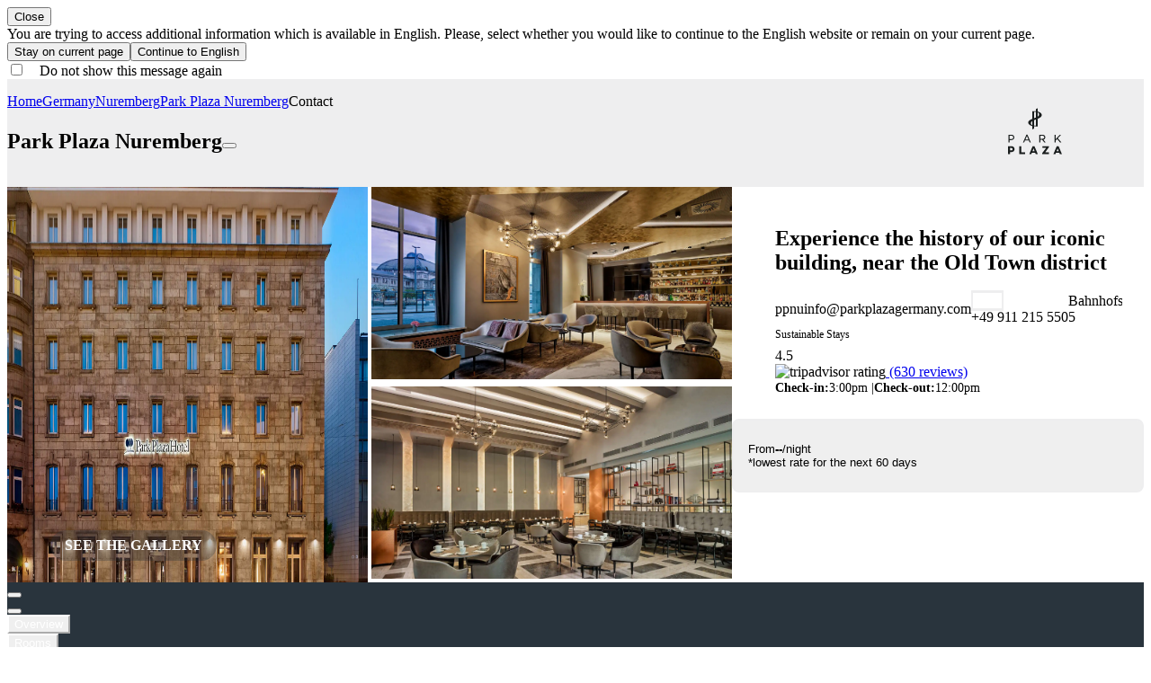

--- FILE ---
content_type: text/html;charset=utf-8
request_url: https://www.radissonhotels.com/en-us/hotels/park-plaza-nuremberg/contact
body_size: 143114
content:
<!DOCTYPE html>
<html lang="en-us" dir="ltr">
<head><meta charset="utf-8">
<meta name="viewport" content="width=device-width, initial-scale=1">
<title>Nuremberg City Hotel | Park Plaza - Directions</title>
<style> </style>
<link rel="apple-touch-icon" sizes="180x180" href="https://www.radissonhotels.com/statics/webextras/public/favicons/apple-touch-icon.png">
<link rel="icon" type="image/png" sizes="16x16" href="https://www.radissonhotels.com/statics/webextras/public/favicons/favicon-16x16.png">
<link rel="icon" type="image/png" sizes="32x32" href="https://www.radissonhotels.com/statics/webextras/public/favicons/favicon-32x32.png">
<link rel="shortcut icon" href="https://www.radissonhotels.com/statics/webextras/public/favicons/favicon.ico">
<link rel="manifest" href="https://www.radissonhotels.com/statics/webextras/public/favicons/site.webmanifest">
<link rel="mask-icon" href="https://www.radissonhotels.com/statics/webextras/public/favicons/safari-pinned-tab.svg" color="#c20808">
<script type="application/ld+json">{"@context":"https://schema.org","@type":"Organization","name":"Radisson Hotel Group","url":"/en-us","@id":"/en-us#organization","brand":{"@type":"Brand","name":"Park Plaza","url":"https://www.radissonhotels.com/en-us/brand/park-plaza","@id":"https://www.radissonhotels.com/en-us/brand/park-plaza#brand","logo":{"@type":"ImageObject","url":"https://statics.radissonhotels.com/main/img/logos/pph.svg"},"sameAs":["https://www.facebook.com/ParkPlaza/","https://www.instagram.com/parkplaza/","https://twitter.com/parkplazahotels","https://www.youtube.com/channel/UCZa6Kh97dGg_q1UXJNMb25w","https://www.linkedin.com/company/park-plaza-hotels-resorts"]},"sameAs":["https://www.tiktok.com/@radissonhotels","https://www.instagram.com/RadissonHotels/","https://www.youtube.com/c/radissonhotelgroup","https://www.facebook.com/RadissonHotels/","https://whatsapp.com/channel/0029Vb25Iu92ER6qt87Szj21","https://www.pinterest.com/radissonhotels/","https://www.threads.com/@radissonhotels","https://twitter.com/radissonhotels","https://www.linkedin.com/company/radisson-hotel-group/"],"logo":{"@type":"ImageObject","url":"https://statics.radissonhotels.com/main/img/logo/radisson/radisson-hotels-ressorts.png"}}</script>
<script type="application/ld+json">{"@context":"https://schema.org","@type":"Organization","contactPoint":[{"@type":"ContactPoint","telephone":["+49 (0) 30 400 557 700"],"email":"ppnures@parkplazagermany.com,ppnuconf@parkplazagermany.com","areaServed":"DE","contactType":"customer service"},{"@type":"ContactPoint","telephone":["+49 911 21 555 0"],"email":"ppnuinfo@parkplazagermany.com","areaServed":"DE","contactType":"customer service"},{"@type":"ContactPoint","email":"ppnusales@parkplazagermany.com","areaServed":"DE","contactType":"customer service"},{"@type":"ContactPoint","telephone":["+49 911 21 555 0"],"areaServed":"DE","contactType":"customer service"}]}</script>
<meta itemprop="description" content="Follow these directions to our hotel in Nurembergs city centre. No matter how you arrive, we can help you find your way to our Park Plaza.">
<meta itemprop="name" content="Nuremberg City Hotel | Park Plaza - Directions">
<meta itemprop="image" content="https://statics.radissonhotels.com/main/img/logo/radisson/radisson-hotels-ressorts.png">
<meta name="description" content="Follow these directions to our hotel in Nurembergs city centre. No matter how you arrive, we can help you find your way to our Park Plaza.">
<link rel="alternate" href="https://www.radissonhotels.com/en-us/hotels/park-plaza-nuremberg/contact" hreflang="x-default">
<link rel="alternate" href="https://www.radissonhotels.com/de-de/hotels/park-plaza-nuremberg/kontakt" hreflang="de">
<link rel="alternate" href="https://www.radissonhotels.com/en-us/hotels/park-plaza-nuremberg/contact" hreflang="en">
<link rel="alternate" href="https://www.radissonhotels.com/es-es/hoteles/park-plaza-nuremberg/contacto" hreflang="es">
<link rel="alternate" href="https://www.radissonhotels.com/fr-fr/hotels/park-plaza-nuremberg/contact" hreflang="fr">
<link rel="alternate" href="https://www.radissonhotels.com/nl-nl/hotels/park-plaza-nuremberg/contact" hreflang="nl">
<meta name="msapplication-TileColor" content="#ffffff">
<meta name="theme-color" content="#ffffff">
<meta name="robots" content="index, follow">
<link rel="canonical" href="https://www.radissonhotels.com/en-us/hotels/park-plaza-nuremberg/contact">
<meta content="176184645758527" property="fb:app_id">
<meta content="Nuremberg City Hotel | Park Plaza - Directions" property="og:title">
<meta content="Follow these directions to our hotel in Nurembergs city centre. No matter how you arrive, we can help you find your way to our Park Plaza." property="og:description">
<meta content="https://www.radissonhotels.com/en-us/hotels/park-plaza-nuremberg/contact" property="og:url">
<meta content="website" property="og:type">
<meta content="Park Plaza" property="og:site_name">
<meta content="https://media.radissonhotels.net/image/park-plaza-nuremberg/exterior/16256-114922-f64074949_3XL.jpg" property="og:image">
<meta name="twitter:title" content="Nuremberg City Hotel | Park Plaza - Directions">
<meta name="twitter:description" content="Follow these directions to our hotel in Nurembergs city centre. No matter how you arrive, we can help you find your way to our Park Plaza.">
<meta name="twitter:card" content="summary_large_image">
<meta name="twitter:url" content="https://www.radissonhotels.com/en-us/hotels/park-plaza-nuremberg/contact">
<meta name="twitter:site" content="@parkplazahotels">
<meta name="twitter:image" content="https://media.radissonhotels.net/image/park-plaza-nuremberg/exterior/16256-114922-f64074949_3XL.jpg">
<script type="application/ld+json">{"@context":"https://schema.org","@type":"BreadcrumbList","itemListElement":[{"@type":"ListItem","position":1,"item":{"@id":"https://www.radissonhotels.com/en-us/","name":"Home"}},{"@type":"ListItem","position":2,"item":{"@id":"https://www.radissonhotels.com/en-us/destination/germany","name":"Germany"}},{"@type":"ListItem","position":3,"item":{"@id":"https://www.radissonhotels.com/en-us/destination/germany/nuremberg","name":"Nuremberg"}},{"@type":"ListItem","position":4,"item":{"@id":"https://www.radissonhotels.com/en-us/hotels/park-plaza-nuremberg","name":"Park Plaza Nuremberg"}},{"@type":"ListItem","position":5,"item":{"@id":"https://www.radissonhotels.com/en-us/hotels/park-plaza-nuremberg/contact","name":"Contact"}}]}</script>
<link href="https://media.radissonhotels.net/image/park-plaza-nuremberg/exterior/16256-114922-f63136387_3xl.jpg?impolicy=HomeHero" rel="preload" fetchpriority="high" as="image">
      <link rel="preload" href="/statics/webextras/public/css/tailwind.css?v=202601193612" type="text/css" as="style">
      <link rel="preload" href="/statics/webextras/public/css/components.css?v=202601193612" type="text/css" as="style">
      <link rel="preload" href="/statics/webextras/public/css/icons.css?v=202601193612" type="text/css" as="style">
      <link rel="stylesheet" href="/statics/webextras/public/css/tailwind.css?v=202601193612" type="text/css">
      <link rel="stylesheet" href="/statics/webextras/public/css/components.css?v=202601193612" type="text/css">
      <link rel="stylesheet" href="/statics/webextras/public/css/icons.css?v=202601193612" type="text/css">
    <link rel="modulepreload" as="script" crossorigin href="/statics/webextras/app/entry.91848a66.js"><link rel="modulepreload" as="script" crossorigin href="/statics/webextras/app/default.149f65e8.js"><link rel="modulepreload" as="script" crossorigin href="/statics/webextras/app/components.77ed13c5.js"><link rel="modulepreload" as="script" crossorigin href="/statics/webextras/app/vue.-sixQ7xP.02077103.js"><link rel="modulepreload" as="script" crossorigin href="/statics/webextras/app/_...page_.095b1283.js"><link rel="modulepreload" as="script" crossorigin href="/statics/webextras/app/FavIcons.vue.0e3bf252.js"><link rel="preload" as="style" href="/statics/webextras/app/CardRecommended.3ba5e9be.css"><link rel="preload" as="style" href="/statics/webextras/app/BlogArticleListAutomated.c7257296.css"><link rel="preload" as="style" href="/statics/webextras/app/ContactCardBase.643b4afc.css"><link rel="preload" as="style" href="/statics/webextras/app/MultimediaTextLinks.b3db0a50.css"><link rel="preload" as="style" href="/statics/webextras/app/SingleOfferTermsAndConditions.de3c7622.css"><link rel="preload" as="style" href="/statics/webextras/app/RestaurantContactCard.92433219.css"><link rel="preload" as="style" href="/statics/webextras/app/BlogHeroArticleSlider.edb7b322.css"><link rel="preload" as="style" href="/statics/webextras/app/BrandList.7806744e.css"><link rel="preload" as="style" href="/statics/webextras/app/BrandListImage.866ea579.css"><link rel="preload" as="style" href="/statics/webextras/app/CardListWithTags.b4e4d5d1.css"><link rel="preload" as="style" href="/statics/webextras/app/ContactCard.8080b0f4.css"><link rel="preload" as="style" href="/statics/webextras/app/ContactCardWithOpeningHours.7b1d0917.css"><link rel="preload" as="style" href="/statics/webextras/app/DoubleImageLeftTextRight.26296b15.css"><link rel="preload" as="style" href="/statics/webextras/app/DoubleImageRightTextLeft.3a18a7b0.css"><link rel="preload" as="style" href="/statics/webextras/app/FBRecommendedRestaurants.944d4979.css"><link rel="preload" as="style" href="/statics/webextras/app/FaqHotel.99a22617.css"><link rel="preload" as="style" href="/statics/webextras/app/HowToArriveListOverview.a474e655.css"><link rel="preload" as="style" href="/statics/webextras/app/MenuWebextraIcons.b29a9474.css"><link rel="preload" as="style" href="/statics/webextras/app/MultimediaLeftTextLinksRight.ba82a2ea.css"><link rel="preload" as="style" href="/statics/webextras/app/MultimediaRightTextLeftSuperposedImages.4036436f.css"><link rel="preload" as="style" href="/statics/webextras/app/MultimediaRightTextLinksLeft.0765ce2f.css"><link rel="preload" as="style" href="/statics/webextras/app/RedesignInformationalMessage.8ff43266.css"><link rel="preload" as="style" href="/statics/webextras/app/RestaurantListAutomated.83b9609e.css"><link rel="preload" as="style" href="/statics/webextras/app/RestaurantOpeningHours.848b74d7.css"><link rel="preload" as="style" href="/statics/webextras/app/RewardsBenefitsListAside.d67518a1.css"><link rel="preload" as="style" href="/statics/webextras/app/RewardsR4UBenefitsListAside.864bda95.css"><link rel="preload" as="style" href="/statics/webextras/app/SocialMedia.1bdd7144.css"><link rel="preload" as="style" href="/statics/webextras/app/SquareMultimediaLeftTextLinksRight.57266653.css"><link rel="preload" as="style" href="/statics/webextras/app/SquareMultimediaRightTextLinksLeft.3ad51480.css"><link rel="modulepreload" as="script" crossorigin href="/statics/webextras/app/fetch-sdl.a3c371f0.js"><link rel="modulepreload" as="script" crossorigin href="/statics/webextras/app/lib-vue-gallery.b336f465.js"><link rel="modulepreload" as="script" crossorigin href="/statics/webextras/app/index.module.32bb4d18.js"><link rel="modulepreload" as="script" crossorigin href="/statics/webextras/app/SdlPage.vue.3ca96436.js"><link rel="preload" as="style" href="/statics/webextras/app/SdlPage.3d107487.css"><link rel="modulepreload" as="script" crossorigin href="/statics/webextras/app/GalleryListAutomated.vue.ed1a52c5.js"><link rel="preload" as="style" href="/statics/webextras/app/GalleryListAutomated.79bad2cb.css"><link rel="modulepreload" as="script" crossorigin href="/statics/webextras/app/url.4a0650f6.js"><link rel="modulepreload" as="script" crossorigin href="/statics/webextras/app/MenuArticles.vue.4004283c.js"><link rel="preload" as="style" href="/statics/webextras/app/MenuArticles.0971f04a.css"><link rel="modulepreload" as="script" crossorigin href="/statics/webextras/app/EnsureComponent.a2c17a30.js"><link rel="preload" as="style" href="/statics/webextras/app/EnsureComponent.790233c6.css"><link rel="modulepreload" as="script" crossorigin href="/statics/webextras/app/SdlRegion.vue.2d940aca.js"><link rel="modulepreload" as="script" crossorigin href="/statics/webextras/app/client-only.540cd264.js"><link rel="modulepreload" as="script" crossorigin href="/statics/webextras/app/WebExtraPage.829b3a95.js"><link rel="modulepreload" as="script" crossorigin href="/statics/webextras/app/WebExtraPage.vue.14a7582e.js"><link rel="modulepreload" as="script" crossorigin href="/statics/webextras/app/useJsonLd.2d0c9d8c.js"><link rel="modulepreload" as="script" crossorigin href="/statics/webextras/app/useAssetsVersion.b3098b39.js"><link rel="modulepreload" as="script" crossorigin href="/statics/webextras/app/useGallery.d4487a2c.js"><link rel="modulepreload" as="script" crossorigin href="/statics/webextras/app/MapModal.vue.782c9ecd.js"><link rel="modulepreload" as="script" crossorigin href="/statics/webextras/app/MediaVideo.2e8d7e6b.js"><link rel="modulepreload" as="script" crossorigin href="/statics/webextras/app/ModalRestaurantInfo.35d3de7a.js"><link rel="modulepreload" as="script" crossorigin href="/statics/webextras/app/ModalRestaurantInfo.vue.5a273e35.js"><link rel="modulepreload" as="script" crossorigin href="/statics/webextras/app/useDistinctTypesOpeningHours.53952396.js"><link rel="modulepreload" as="script" crossorigin href="/statics/webextras/app/useFragment.ed91e494.js"><link rel="modulepreload" as="script" crossorigin href="/statics/webextras/app/BlogArticleListAutomated.vue.6252225b.js"><link rel="modulepreload" as="script" crossorigin href="/statics/webextras/app/SdlEntity.vue.680383c1.js"><link rel="modulepreload" as="script" crossorigin href="/statics/webextras/app/SeoRegion.2a890cd4.js"><link rel="modulepreload" as="script" crossorigin href="/statics/webextras/app/Header.643cf4a1.js"><link rel="modulepreload" as="script" crossorigin href="/statics/webextras/app/HeroRegion.b3a1458c.js"><link rel="modulepreload" as="script" crossorigin href="/statics/webextras/app/MenuWebextraFixedBookNow.97d5336b.js"><link rel="modulepreload" as="script" crossorigin href="/statics/webextras/app/MenuWebextra.vue.975a52be.js"><link rel="modulepreload" as="script" crossorigin href="/statics/webextras/app/useUrl.0cf5ee08.js"><link rel="modulepreload" as="script" crossorigin href="/statics/webextras/app/ContactCardList.8a72c553.js"><link rel="modulepreload" as="script" crossorigin href="/statics/webextras/app/useGetModelProperties.7805105b.js"><link rel="modulepreload" as="script" crossorigin href="/statics/webextras/app/ContactCardBase.4d8ade86.js"><link rel="modulepreload" as="script" crossorigin href="/statics/webextras/app/HowToArriveList.81218d8b.js"><link rel="modulepreload" as="script" crossorigin href="/statics/webextras/app/Map.83f93bcf.js"><link rel="modulepreload" as="script" crossorigin href="/statics/webextras/app/FooterWebExtra.c4322ecf.js"><link rel="modulepreload" as="script" crossorigin href="/statics/webextras/app/Seo.f6c4edc5.js"><link rel="modulepreload" as="script" crossorigin href="/statics/webextras/app/Breadcrumb.4aee9c96.js"><link rel="modulepreload" as="script" crossorigin href="/statics/webextras/app/HeaderRegion.e4e06476.js"><link rel="modulepreload" as="script" crossorigin href="/statics/webextras/app/HotelHeroBasic.8860b57b.js"><link rel="modulepreload" as="script" crossorigin href="/statics/webextras/app/HotelGalleryList.4d6a782f.js"><link rel="modulepreload" as="script" crossorigin href="/statics/webextras/app/Mosaic.a655056e.js"><link rel="modulepreload" as="script" crossorigin href="/statics/webextras/app/useSsrIsMobile.a9befb86.js"><link rel="modulepreload" as="script" crossorigin href="/statics/webextras/app/useHeroRegion.a63f2bdc.js"><link rel="modulepreload" as="script" crossorigin href="/statics/webextras/app/SearchTypes.ca6861e1.js"><link rel="modulepreload" as="script" crossorigin href="/statics/webextras/app/HeaderMainNavWithSubmenu.8a1f0dd2.js"><link rel="prefetch" as="image" type="image/svg+xml" href="/statics/webextras/app/icon.a080a8a4.svg"><link rel="prefetch" as="script" crossorigin href="/statics/webextras/app/fetch-assets-version.f4166d9e.js"><link rel="prefetch" as="script" crossorigin href="/statics/webextras/app/redirect-to-home.7557f648.js"><link rel="prefetch" as="script" crossorigin href="/statics/webextras/app/error-component.05b31000.js"><link rel="stylesheet" href="/statics/webextras/app/CardRecommended.3ba5e9be.css"><link rel="stylesheet" href="/statics/webextras/app/BlogArticleListAutomated.c7257296.css"><link rel="stylesheet" href="/statics/webextras/app/ContactCardBase.643b4afc.css"><link rel="stylesheet" href="/statics/webextras/app/MultimediaTextLinks.b3db0a50.css"><link rel="stylesheet" href="/statics/webextras/app/SingleOfferTermsAndConditions.de3c7622.css"><link rel="stylesheet" href="/statics/webextras/app/RestaurantContactCard.92433219.css"><link rel="stylesheet" href="/statics/webextras/app/BlogHeroArticleSlider.edb7b322.css"><link rel="stylesheet" href="/statics/webextras/app/BrandList.7806744e.css"><link rel="stylesheet" href="/statics/webextras/app/BrandListImage.866ea579.css"><link rel="stylesheet" href="/statics/webextras/app/CardListWithTags.b4e4d5d1.css"><link rel="stylesheet" href="/statics/webextras/app/ContactCard.8080b0f4.css"><link rel="stylesheet" href="/statics/webextras/app/ContactCardWithOpeningHours.7b1d0917.css"><link rel="stylesheet" href="/statics/webextras/app/DoubleImageLeftTextRight.26296b15.css"><link rel="stylesheet" href="/statics/webextras/app/DoubleImageRightTextLeft.3a18a7b0.css"><link rel="stylesheet" href="/statics/webextras/app/FBRecommendedRestaurants.944d4979.css"><link rel="stylesheet" href="/statics/webextras/app/FaqHotel.99a22617.css"><link rel="stylesheet" href="/statics/webextras/app/HowToArriveListOverview.a474e655.css"><link rel="stylesheet" href="/statics/webextras/app/MenuWebextraIcons.b29a9474.css"><link rel="stylesheet" href="/statics/webextras/app/MultimediaLeftTextLinksRight.ba82a2ea.css"><link rel="stylesheet" href="/statics/webextras/app/MultimediaRightTextLeftSuperposedImages.4036436f.css"><link rel="stylesheet" href="/statics/webextras/app/MultimediaRightTextLinksLeft.0765ce2f.css"><link rel="stylesheet" href="/statics/webextras/app/RedesignInformationalMessage.8ff43266.css"><link rel="stylesheet" href="/statics/webextras/app/RestaurantListAutomated.83b9609e.css"><link rel="stylesheet" href="/statics/webextras/app/RestaurantOpeningHours.848b74d7.css"><link rel="stylesheet" href="/statics/webextras/app/RewardsBenefitsListAside.d67518a1.css"><link rel="stylesheet" href="/statics/webextras/app/RewardsR4UBenefitsListAside.864bda95.css"><link rel="stylesheet" href="/statics/webextras/app/SocialMedia.1bdd7144.css"><link rel="stylesheet" href="/statics/webextras/app/SquareMultimediaLeftTextLinksRight.57266653.css"><link rel="stylesheet" href="/statics/webextras/app/SquareMultimediaRightTextLinksLeft.3ad51480.css"><link rel="stylesheet" href="/statics/webextras/app/SdlPage.3d107487.css"><link rel="stylesheet" href="/statics/webextras/app/GalleryListAutomated.79bad2cb.css"><link rel="stylesheet" href="/statics/webextras/app/MenuArticles.0971f04a.css"><link rel="stylesheet" href="/statics/webextras/app/EnsureComponent.790233c6.css"><style>::-webkit-scrollbar{height:7px;width:7px}::-webkit-scrollbar-thumb{background:#29343d;border:1px solid #fff;border-radius:5px}body.modal-open{overflow:hidden}@media (min-width:1024px){body.modal-open{margin-right:7px}}</style><style>[data-v-226ece54] .header-container .default-container,[data-v-226ece54] .property-searchbar .sb-layout,[data-v-226ece54] .searchbar-container .default-container{max-width:1920px}[data-v-226ece54] .footer .footer__container,[data-v-226ece54] .footer .footer__social{max-width:1920px;padding-left:24px;padding-right:24px}@media (min-width:768px){[data-v-226ece54] .footer .footer__container,[data-v-226ece54] .footer .footer__social{padding-left:48px;padding-right:48px}}[data-v-226ece54] .header-container .container{max-width:1920px;padding-left:0;padding-right:0}</style><style>[data-v-379c4f0a] .default-container{max-width:1920px}@media (min-width:1536px){[data-v-379c4f0a] .default-container{padding-left:48px;padding-right:48px}}.menu-container[data-v-379c4f0a]{background-color:var(--bg-color)}[data-v-379c4f0a] .arrow--inverted,[data-v-379c4f0a] .tab.tab--inverted{color:var(--text-color)}[data-v-379c4f0a] .tab.tab--inverted{border-color:var(--text-color)}</style><style>.contact-card-list[data-v-9eafeb32]{gap:20px;width:100%}.contact-card-list__title[data-v-9eafeb32]{font-size:32px;font-weight:700;line-height:38px;padding-bottom:20px}.contact-card-list__bottom-buttons[data-v-9eafeb32]{display:flex;gap:20px;justify-content:center;margin-top:24px;width:100%}</style><style>.how-to-arrive[data-v-9e5881c5]{--tw-bg-opacity:1;background-color:rgb(41 52 61/var(--tw-bg-opacity));padding-bottom:48px;padding-top:48px;--tw-text-opacity:1;color:rgb(255 255 255/var(--tw-text-opacity))}.how-to-arrive__container[data-v-9e5881c5]{display:flex;flex-direction:column}.how-to-arrive__container[data-v-9e5881c5]>:not([hidden])~:not([hidden]){--tw-space-y-reverse:0;margin-bottom:calc(24px*var(--tw-space-y-reverse));margin-top:calc(24px*(1 - var(--tw-space-y-reverse)))}.how-to-arrive__title[data-v-9e5881c5]{font-size:32px;line-height:38px}.how-to-arrive__content[data-v-9e5881c5]{display:flex;flex-direction:column}.how-to-arrive__content[data-v-9e5881c5]>:not([hidden])~:not([hidden]){--tw-space-y-reverse:0;margin-bottom:calc(24px*var(--tw-space-y-reverse));margin-top:calc(24px*(1 - var(--tw-space-y-reverse)))}.item[data-v-9e5881c5]{border-radius:16px;display:flex;flex-direction:column;--tw-bg-opacity:1;background-color:rgb(255 255 255/var(--tw-bg-opacity));--tw-text-opacity:1;color:rgb(36 36 36/var(--tw-text-opacity))}@media (min-width:1024px){.item[data-v-9e5881c5]{flex-direction:row}.item[data-v-9e5881c5]>:not([hidden])~:not([hidden]){--tw-divide-x-reverse:0;--tw-divide-y-reverse:0;border-width:calc(0px*(1 - var(--tw-divide-y-reverse))) calc(2px*var(--tw-divide-x-reverse)) calc(0px*var(--tw-divide-y-reverse)) calc(2px*(1 - var(--tw-divide-x-reverse)))}}.item[data-v-9e5881c5]:where([dir=rtl],[dir=rtl] *)>:not([hidden])~:not([hidden]){--tw-divide-x-reverse:1}.item__head[data-v-9e5881c5]{align-items:center;display:flex;gap:24px;padding:24px;width:100%}@media (min-width:1024px){.item__head[data-v-9e5881c5]{min-width:345px;width:345px}}@media (min-width:1536px){.item__head[data-v-9e5881c5]{min-width:25%;width:25%}}.item__icon[data-v-9e5881c5]{width:64px}@media (min-width:1024px){.item__icon[data-v-9e5881c5]{width:80px}}.item__title[data-v-9e5881c5]{font-size:16px;font-weight:700;line-height:22px}@media (min-width:1024px){.item__title[data-v-9e5881c5]{font-size:20px;line-height:26px}}@media (min-width:1536px){.item__title[data-v-9e5881c5]{width:200px}}.item__divider[data-v-9e5881c5]{border-top-width:1px;margin-left:24px;margin-right:24px}@media (min-width:1024px){.item__divider[data-v-9e5881c5]{display:none}}.item__body[data-v-9e5881c5]{display:flex;flex-direction:column;grid-column:span 3/span 3;justify-content:center}.item__body[data-v-9e5881c5]>:not([hidden])~:not([hidden]){--tw-space-y-reverse:0;margin-bottom:calc(24px*var(--tw-space-y-reverse));margin-top:calc(24px*(1 - var(--tw-space-y-reverse)))}.item__body[data-v-9e5881c5]{padding:24px}.item__subtitle[data-v-9e5881c5]{font-size:16px;font-weight:700;line-height:22px}@media (min-width:1024px){.item__subtitle[data-v-9e5881c5]{font-size:20px;line-height:26px}}.item__footer[data-v-9e5881c5]{padding-bottom:24px}.contact[data-v-9e5881c5],.item__footer[data-v-9e5881c5]{display:flex;justify-content:center}@media (min-width:1024px){.contact[data-v-9e5881c5]{padding-top:12px}}</style><style>[data-v-5d9b45f3] .default-container-xl .rhg-instructions-map__container{max-width:1920px}</style><style>#search-map-destinations-wrapper .rhg-instructions-map__tab{display:flex!important;justify-content:center}#search-map-destinations-wrapper #unit-system-change,#search-map-destinations-wrapper .rhg-instructions-map__radio-input{-webkit-appearance:none;-moz-appearance:none;appearance:none}</style><style>.hotel-hero-basic[data-v-e2e7f537]{min-height:120px;width:100%;--tw-bg-opacity:1;background-color:rgb(238 238 239/var(--tw-bg-opacity))}@media (min-width:1024px){.hotel-hero-basic[data-v-e2e7f537]{min-height:84px}}.hotel-hero-basic .default-container-xl[data-v-e2e7f537]{align-items:center;display:flex;flex-direction:row;justify-content:space-between;padding-bottom:16px;padding-top:16px}@media (min-width:768px){.hotel-hero-basic .default-container-xl[data-v-e2e7f537]{gap:16px}}.hotel-hero-basic__content[data-v-e2e7f537]{display:flex;flex-direction:column;gap:4px;width:100%}.hotel-hero-basic__hotel-name[data-v-e2e7f537]{align-items:center;font-size:20px;font-weight:700;grid-column:span 2/span 2;line-height:26px;width:100%}@media (min-width:768px){.hotel-hero-basic__hotel-name[data-v-e2e7f537]{font-size:24px;line-height:30px;width:auto}}.hotel-hero-basic__rating-share-mobile[data-v-e2e7f537]{align-items:center;display:flex;flex-direction:row;gap:12px;grid-column:span 1/span 1;height:32px;justify-content:flex-start}@media (min-width:768px){.hotel-hero-basic__rating-share-mobile[data-v-e2e7f537]{display:none}}.hotel-hero-basic__name-rating-logo[data-v-e2e7f537]{display:grid;gap:8px;grid-template-columns:repeat(2,minmax(0,1fr));grid-template-rows:repeat(1,minmax(0,1fr))}@media (min-width:768px){.hotel-hero-basic__name-rating-logo[data-v-e2e7f537]{align-items:center;display:flex;flex-direction:row;flex-wrap:wrap;gap:16px}}.hotel-hero-basic__logo-desktop[data-v-e2e7f537]{min-height:50px}.hotel-hero-basic__logo-desktop[data-v-e2e7f537] svg{height:52px;width:100%}.hotel-hero-basic__logo-desktop .pis[data-v-e2e7f537] svg{height:80px;width:80px}.hotel-hero-basic__logo-desktop .ky[data-v-e2e7f537] svg{height:50px;width:80px}.hotel-hero-basic__logo-desktop .ca[data-v-e2e7f537] svg{height:50px;width:90px}.hotel-hero-basic__logo-desktop .sa[data-v-e2e7f537] svg{height:50px;width:130px}.hotel-hero-basic__logo-desktop .hotel-hero-basic__logo-img[data-v-e2e7f537]{height:auto;max-width:167px;width:auto}.hotel-hero-basic__logo-mobile[data-v-e2e7f537]{display:inline-block;grid-column:span 1/span 1;height:32px;min-height:32px}@media (min-width:768px){.hotel-hero-basic__logo-mobile[data-v-e2e7f537]{display:none}}.hotel-hero-basic__logo-mobile>div[data-v-e2e7f537]{display:flex;flex-direction:row;justify-content:flex-end}.hotel-hero-basic__logo-mobile[data-v-e2e7f537] svg{height:32px;width:100px}.hotel-hero-basic__logo-mobile[data-v-e2e7f537] svg[data-testid=brand-logo-rdb]{min-width:120px}.hotel-hero-basic__logo-mobile .pis[data-v-e2e7f537] svg{height:55px;margin-top:-20px}.hotel-hero-basic__logo-mobile .ky[data-v-e2e7f537] svg{height:30px;width:80px}.hotel-hero-basic__logo-mobile .ca[data-v-e2e7f537] svg{height:35px;width:90px}.hotel-hero-basic__logo-mobile .hotel-hero-basic__logo-img[data-v-e2e7f537]{height:auto;max-width:107px;width:auto}</style><style>.hotel-gallery-list[data-v-a0a3e807]{display:flex;flex-direction:column;padding:0}@media (min-width:768px){.hotel-gallery-list[data-v-a0a3e807]{flex-direction:row}}.hotel-gallery-list__mosaic[data-v-a0a3e807]{display:grid;position:relative;width:100%}@media (min-width:768px){.hotel-gallery-list__mosaic[data-v-a0a3e807]{width:70%}}.hotel-gallery-list__container[data-v-a0a3e807]{display:flex;flex-direction:column;width:100%;--tw-bg-opacity:1;background-color:rgb(255 255 255/var(--tw-bg-opacity))}@media (min-width:1024px){.hotel-gallery-list__container[data-v-a0a3e807]{max-width:458px;min-width:458px}}@media (min-width:1536px){.hotel-gallery-list__container[data-v-a0a3e807]{max-width:615px;min-width:615px}}.hotel-gallery-list__info[data-v-a0a3e807]{margin-bottom:24px;overflow-y:hidden}.hotel-gallery-list__wrapper[data-v-a0a3e807]{display:flex;flex-direction:column;gap:12px;height:auto;margin-left:24px;margin-right:24px;margin-top:24px;overflow-y:auto;padding-inline-end:16px}@media (min-width:768px){.hotel-gallery-list__wrapper[data-v-a0a3e807]{margin-inline-start:48px}}.hotel-gallery-list__wrapper[data-v-a0a3e807]{max-height:100%;padding-bottom:1px}.hotel-gallery-list__wrapper[data-v-a0a3e807]::-webkit-scrollbar{width:6px}.hotel-gallery-list__wrapper[data-v-a0a3e807]::-webkit-scrollbar-track{background-color:unset;box-shadow:unset;-webkit-box-shadow:unset}.hotel-gallery-list__wrapper[data-v-a0a3e807]::-webkit-scrollbar-thumb{background-color:#d8d8d8;border-radius:20px}.hotel-gallery-list__wrapper[data-v-a0a3e807]{@-moz-document url-prefix(){scrollbar-color:#d8d8d8 transparent;scrollbar-width:thin}}.hotel-gallery-list__phone[data-v-a0a3e807]{direction:ltr}.hotel-gallery-list__tooltip[data-v-a0a3e807]{direction:ltr;display:flex;flex-wrap:nowrap;pointer-events:none;white-space:nowrap}.hotel-gallery-list__icons[data-v-a0a3e807]{align-items:center;display:flex;gap:16px}.hotel-gallery-list__badge-group[data-v-a0a3e807]{overflow:unset;padding-bottom:7px}.hotel-gallery-list__tag[data-v-a0a3e807]{font-size:12px;line-height:16px;margin-bottom:8px;margin-top:8px}.hotel-gallery-list__check[data-v-a0a3e807]{display:flex;flex-wrap:wrap;font-size:14px;gap:4px;line-height:18px}.hotel-gallery-list .border-x-grey[data-v-a0a3e807]{border-left-width:2px;border-right-width:2px;border-style:solid;--tw-border-opacity:1;border-color:rgb(238 238 239/var(--tw-border-opacity));padding-left:16px;padding-right:16px}.hotel-gallery-list .we-check[data-v-a0a3e807]:after{--tw-content:":";content:var(--tw-content)}.hotel-gallery-list .we-check[data-v-a0a3e807]:where([dir=rtl],[dir=rtl] *):after{display:none}.hotel-gallery-list .check-label[data-v-a0a3e807]:after{padding-inline-start:4px;--tw-content:"|";content:var(--tw-content)}.hotel-gallery-list .grid-0[data-v-a0a3e807],.hotel-gallery-list .grid-1[data-v-a0a3e807]{grid-template-columns:repeat(1,minmax(0,1fr));grid-template-rows:repeat(1,minmax(0,1fr))}.hotel-gallery-list .grid-2[data-v-a0a3e807]{grid-template-columns:repeat(2,minmax(0,1fr))}.hotel-gallery-list .grid-2[data-v-a0a3e807],.hotel-gallery-list .grid-3[data-v-a0a3e807]{-moz-column-gap:4px;column-gap:4px;grid-template-rows:repeat(2,minmax(0,1fr))}.hotel-gallery-list .grid-3[data-v-a0a3e807]{grid-column-end:1;grid-column-start:2;row-gap:4px}.hotel-gallery-list .grid-area-0[data-v-a0a3e807]{grid-area:1/1/3/2}</style><style>.property-price-hero-info[data-v-319c84ce]{border-radius:8px;border-style:solid;border-width:2px;cursor:pointer;display:block;margin-bottom:24px;margin-top:0;min-height:78px;--tw-border-opacity:1;border-color:rgb(238 238 239/var(--tw-border-opacity));padding:16px}@media (min-width:1024px){.property-price-hero-info[data-v-319c84ce]{min-height:82px}}.property-price-hero-info.active[data-v-319c84ce],.property-price-hero-info[data-v-319c84ce]:hover{--tw-bg-opacity:1;background-color:rgb(41 52 61/var(--tw-bg-opacity));--tw-text-opacity:1;color:rgb(255 255 255/var(--tw-text-opacity))}.property-price-hero-info__sticky[data-v-319c84ce]{cursor:pointer;display:none;width:100%;--tw-bg-opacity:1;background-color:rgb(255 255 255/var(--tw-bg-opacity));padding:24px;--tw-shadow:0px -4px 10px 0px rgba(83,86,90,.1);--tw-shadow-colored:0px -4px 10px 0px var(--tw-shadow-color);box-shadow:var(--tw-ring-offset-shadow,0 0 #0000),var(--tw-ring-shadow,0 0 #0000),var(--tw-shadow)}@media (min-width:768px){.property-price-hero-info__sticky[data-v-319c84ce]{display:block;margin:0;padding:24px 48px}}.property-price-hero-info__sticky.active[data-v-319c84ce],.property-price-hero-info__sticky[data-v-319c84ce]:hover{--tw-bg-opacity:1;background-color:rgb(41 52 61/var(--tw-bg-opacity));--tw-text-opacity:1;color:rgb(255 255 255/var(--tw-text-opacity))}.property-price-hero-info__container[data-v-319c84ce]{align-items:center;display:flex;gap:16px;justify-content:space-between}.property-price-hero-info__price[data-v-319c84ce]{display:flex;flex-direction:column;text-align:start}.property-price-hero-info__value[data-v-319c84ce]{align-items:baseline;display:flex;flex-wrap:wrap;gap:4px;justify-content:flex-start;width:-moz-fit-content;width:fit-content}@media (min-width:768px){.property-price-hero-info__value[data-v-319c84ce]{flex-wrap:nowrap;width:-moz-max-content;width:max-content}}</style><style>.ds-share-button[data-v-354ac1e7]{cursor:pointer}</style><style type="text/css">
                @font-face {
                       font-family: Noto;
                       src: url(/statics/webextras/public/fonts/NotoSans/NotoSans-Regular.woff2);
                       font-weight: 400;
                       font-display: swap;
                   }

                   @font-face {
                       font-family: Noto;
                       src: url(/statics/webextras/public/fonts/NotoSans/NotoSans-Bold.woff2);
                       font-weight: 700;
                       font-display: swap;
                   }
               </style>
<script>(window.BOOMR_mq=window.BOOMR_mq||[]).push(["addVar",{"rua.upush":"false","rua.cpush":"false","rua.upre":"false","rua.cpre":"false","rua.uprl":"false","rua.cprl":"false","rua.cprf":"false","rua.trans":"SJ-dc48a63c-b6aa-4ead-9067-2461ca5ceaf9","rua.cook":"false","rua.ims":"false","rua.ufprl":"false","rua.cfprl":"false","rua.isuxp":"false","rua.texp":"norulematch","rua.ceh":"false","rua.ueh":"false","rua.ieh.st":"0"}]);</script>
                              <script>!function(a){var e="https://s.go-mpulse.net/boomerang/",t="addEventListener";if(""=="True")a.BOOMR_config=a.BOOMR_config||{},a.BOOMR_config.PageParams=a.BOOMR_config.PageParams||{},a.BOOMR_config.PageParams.pci=!0,e="https://s2.go-mpulse.net/boomerang/";if(window.BOOMR_API_key="G2XZU-QLPA9-MKHVD-WHFXL-EK9LZ",function(){function n(e){a.BOOMR_onload=e&&e.timeStamp||(new Date).getTime()}if(!a.BOOMR||!a.BOOMR.version&&!a.BOOMR.snippetExecuted){a.BOOMR=a.BOOMR||{},a.BOOMR.snippetExecuted=!0;var i,_,o,r=document.createElement("iframe");if(a[t])a[t]("load",n,!1);else if(a.attachEvent)a.attachEvent("onload",n);r.src="javascript:void(0)",r.title="",r.role="presentation",(r.frameElement||r).style.cssText="width:0;height:0;border:0;display:none;",o=document.getElementsByTagName("script")[0],o.parentNode.insertBefore(r,o);try{_=r.contentWindow.document}catch(O){i=document.domain,r.src="javascript:var d=document.open();d.domain='"+i+"';void(0);",_=r.contentWindow.document}_.open()._l=function(){var a=this.createElement("script");if(i)this.domain=i;a.id="boomr-if-as",a.src=e+"G2XZU-QLPA9-MKHVD-WHFXL-EK9LZ",BOOMR_lstart=(new Date).getTime(),this.body.appendChild(a)},_.write("<bo"+'dy onload="document._l();">'),_.close()}}(),"".length>0)if(a&&"performance"in a&&a.performance&&"function"==typeof a.performance.setResourceTimingBufferSize)a.performance.setResourceTimingBufferSize();!function(){if(BOOMR=a.BOOMR||{},BOOMR.plugins=BOOMR.plugins||{},!BOOMR.plugins.AK){var e="false"=="true"?1:0,t="",n="amlubcaxief5k2lukhsa-f-ca1844adf-clientnsv4-s.akamaihd.net",i="false"=="true"?2:1,_={"ak.v":"39","ak.cp":"346728","ak.ai":parseInt("508714",10),"ak.ol":"0","ak.cr":9,"ak.ipv":4,"ak.proto":"h2","ak.rid":"1d91f37a","ak.r":47394,"ak.a2":e,"ak.m":"b","ak.n":"essl","ak.bpcip":"3.23.64.0","ak.cport":52232,"ak.gh":"23.33.84.199","ak.quicv":"","ak.tlsv":"tls1.3","ak.0rtt":"","ak.0rtt.ed":"","ak.csrc":"-","ak.acc":"","ak.t":"1769230820","ak.ak":"hOBiQwZUYzCg5VSAfCLimQ==rbsLy5yPlRTZJFHOJZ+7CSRsAmvMdSYqEiAF/qUt9XcXsXltGum8dH9VbJ3YGTqLLeoqQbJXz0tYwZ5PsjqXo2EMDj6HDScyCJrdbPOzIfvbyCiFmJrsbCWOV8rdFBZI8bV6ZifRxGU3wgjzfZzSk+smFMDKxn/0fD4ivl3MPJcpnM6UajAM0dq+0GXvgGpUIMX0dkSJ7K7a0Q15VEgBwkgLSm6QK5cG3/BmpUtQzb1qiG3gf9Nl609Q8sOz7hpwaSMnUdw3nYNoXY1qLlYShxro+eUf79EeOsyWs6ThRg4kG5DUOyE5MTeJUZDnsFauo48DuwGMC/0HJ5Ub9fLPwu/i+TAAlUPYgW9Om3CaIgYxJcO18c0s+uUSCpa+nSDjgBN6itpEo7/Mut8G+ZWAV6pfycCSUNdYFmfN63lNP9k=","ak.pv":"551","ak.dpoabenc":"","ak.tf":i};if(""!==t)_["ak.ruds"]=t;var o={i:!1,av:function(e){var t="http.initiator";if(e&&(!e[t]||"spa_hard"===e[t]))_["ak.feo"]=void 0!==a.aFeoApplied?1:0,BOOMR.addVar(_)},rv:function(){var a=["ak.bpcip","ak.cport","ak.cr","ak.csrc","ak.gh","ak.ipv","ak.m","ak.n","ak.ol","ak.proto","ak.quicv","ak.tlsv","ak.0rtt","ak.0rtt.ed","ak.r","ak.acc","ak.t","ak.tf"];BOOMR.removeVar(a)}};BOOMR.plugins.AK={akVars:_,akDNSPreFetchDomain:n,init:function(){if(!o.i){var a=BOOMR.subscribe;a("before_beacon",o.av,null,null),a("onbeacon",o.rv,null,null),o.i=!0}return this},is_complete:function(){return!0}}}}()}(window);</script></head>
<body ><div id="ds-error-modal" data-testid="ds-error-modal" class="tailwind shadow shadow--invisible" style="z-index:-1;" data-v-af1668b2><!----><div class="ui-modal ui-modal--invisible ui-modal--medium md:overflow-auto" data-v-af1668b2><!----><!--[--><div class="flex flex-col p-24"><div class="w-full flex justify-end"><i class="ds-font-icon ds-font-icon--close ds-font-icon--24 cursor-pointer" data-testid="close" data-v-b67cc4c8></i></div><div class="flex flex-col items-center justify-between space-y-48 p-24"><div class="flex"><i class="ds-font-icon ds-font-icon--alert ds-font-icon--48 text-red" data-testid="alert" data-v-b67cc4c8></i></div><!----><div class="flex items-center justify-center"><button role="button" class="ds-button ds-button--primary ds-button--m" data-v-e6cd91a1><!----><span class="lg:line-clamp-none line-clamp-1 break-all lg:break-keep" data-v-e6cd91a1><!--[-->Close<!--]--></span><!----><!----><!----><!----></button></div></div></div><!--]--></div></div><!--teleport anchor--><div id="another-language-links-modal" data-testid="another-language-links-modal" class="tailwind shadow shadow--invisible" style="z-index:-1;" data-v-af1668b2><!----><div class="ui-modal ui-modal--invisible ui-modal--medium md:overflow-auto" data-v-af1668b2><!----><!--[--><div class="flex flex-col p-24"><div class="w-full flex justify-end"><i class="ds-font-icon ds-font-icon--close ds-font-icon--24 cursor-pointer" data-testid="close" data-v-b67cc4c8></i></div><div class="flex flex-col items-center justify-between space-y-48 p-24"><div class="flex"><i class="ds-font-icon ds-font-icon--world ds-font-icon--48 text-red" data-testid="world" data-v-b67cc4c8></i></div><div>You are trying to access additional information which is available in English. Please, select whether you would like to continue to the English website or remain on your current page.</div><div class="flex flex-col items-center justify-between space-y-24"><div class="flex items-center justify-center space-x-24 rtl:space-x-reverse"><button role="button" class="ds-button ds-button--secondary ds-button--m" data-v-e6cd91a1><!----><span class="lg:line-clamp-none line-clamp-1 break-all lg:break-keep" data-v-e6cd91a1><!--[-->Stay on current page<!--]--></span><!----><!----><!----><!----></button><button role="button" class="ds-button ds-button--primary ds-button--m" data-v-e6cd91a1><!----><span class="lg:line-clamp-none line-clamp-1 break-all lg:break-keep" data-v-e6cd91a1><!--[-->Continue to English<!--]--></span><!----><!----><!----><!----></button></div><div class="flex" data-v-38a65fc6><label class="checkbox" data-v-38a65fc6><input type="checkbox" class="checkbox__input checkbox__input--primary" data-v-38a65fc6><svg width="16" height="12" viewBox="0 0 16 12" fill="none" xmlns="http://www.w3.org/2000/svg" class="checkbox__icon" data-v-38a65fc6><path d="M14.7104 1.20998C14.6175 1.11625 14.5069 1.04186 14.385 0.991091C14.2632 0.940323 14.1324 0.914185 14.0004 0.914185C13.8684 0.914185 13.7377 0.940323 13.6159 0.991091C13.494 1.04186 13.3834 1.11625 13.2904 1.20998L5.84044 8.66998L2.71044 5.52998C2.61392 5.43674 2.49998 5.36343 2.37512 5.31423C2.25026 5.26502 2.11694 5.24089 1.98276 5.24321C1.84858 5.24553 1.71617 5.27426 1.59309 5.32776C1.47001 5.38125 1.35868 5.45846 1.26544 5.55498C1.1722 5.6515 1.09889 5.76545 1.04968 5.8903C1.00048 6.01516 0.976347 6.14848 0.978669 6.28266C0.98099 6.41684 1.00972 6.54925 1.06321 6.67233C1.1167 6.79541 1.19392 6.90674 1.29044 6.99998L5.13044 10.84C5.2234 10.9337 5.334 11.0081 5.45586 11.0589C5.57772 11.1096 5.70843 11.1358 5.84044 11.1358C5.97245 11.1358 6.10316 11.1096 6.22502 11.0589C6.34687 11.0081 6.45748 10.9337 6.55044 10.84L14.7104 2.67998C14.8119 2.58634 14.893 2.47269 14.9484 2.34619C15.0038 2.21969 15.0324 2.08308 15.0324 1.94498C15.0324 1.80688 15.0038 1.67028 14.9484 1.54378C14.893 1.41728 14.8119 1.30363 14.7104 1.20998Z" fill="white"></path></svg><span data-testid="checkbox-text" class="checkbox__text checkbox__text--underlined" data-v-38a65fc6><!--[-->Do not show this message again<!--]--></span></label></div></div></div></div><!--]--></div></div><!--teleport anchor--><div id="price-calendar" data-testid="price-calendar" class="tailwind shadow shadow--invisible" style="z-index:-1;" data-v-af1668b2><div class="w-full h-full flex items-center justify-center" data-v-af1668b2><span data-testid="spinner" class="spinner text-white" data-v-e30886e0 data-v-af1668b2></span></div><!----></div><!--teleport anchor--><div id="__nuxt"><!--[--><!--[--><!----><!--[--><!--[--><!--[--><!--[--><!--[--><!--teleport start--><!--teleport end--><!--teleport start--><!--teleport end--><!--[--><!----><!----><!----><!----><!----><!----><!--]--><!----><!--[--><!--[--><div class="bg-grey-light" data-v-226ece54><!--[--><!--[--><!--[--><!--[--><!--[--><!--[--><!--[--><!----><!----><!----><!----><!----><!----><!--[--><!----><!--]--><!--[--><!----><!----><!----><!----><!----><!--]--><meta name="msapplication-config" content="https://statics.radissonhotels.com/main/img/favicons/browserconfig.xml"><!----><!----><!----><!----><!----><!----><!----><!----><!----><!----><!----><!----><!----><!----><!----><!----><!----><!--]--><!--]--><!----><!--]--><!--[--><!--[--><div></div><!--]--><!----><!--]--><!--]--><!--]--><!----><!--]--><!--]--><!--[--><span data-v-226ece54></span><!----><div data-v-226ece54></div><header class="header-container min-h-[72px] md:min-h-[100px] bg-white" data-v-226ece54><!--[--><!--[--><!--[--><!--[--><!--[--><!--[--><!--[--><!--[--><!--[--><!--[--><span></span><!--]--><!----><!--]--><!--]--><!--]--><!----><!--]--><!--]--><!--]--><!----><!--]--><!--]--><!----><!--]--></header><main class="container-xl" data-v-226ece54><div class="min-h-[558px] md:min-h-[470px]" data-v-226ece54><!--[--><!--[--><!--[--><!--[--><!--[--><section class="hotel-hero-basic" data-v-e2e7f537><div class="default-container-xl" data-v-e2e7f537><div class="hotel-hero-basic__content" data-v-e2e7f537><div class="hotel-hero-basic__breadcrumb" id="entity-breadcrumb" data-v-e2e7f537><div class="ds-breadcrumb" data-v-7366e6af data-v-e2e7f537><!--[--><!--[--><!--[--><a class="link link--inline link--inherit ds-breadcrumb_text" data-testid="link" href="/en-us/" target="_self" rel="follow" data-v-a6c854c1 data-v-7366e6af><!--[--><!----><span class="link--default"><!--[-->Home<!--]--></span><!----><!--]--></a><i class="ds-font-icon ds-font-icon--chevron-up ds-font-icon--16 ds-breadcrumb_icon" data-testid="chevron-up" inverted="false" data-v-b67cc4c8 data-v-7366e6af></i><!--]--><!--]--><!--[--><!--[--><a class="link link--inline link--inherit ds-breadcrumb_text" data-testid="link" href="/en-us/destination/germany" target="_self" rel="follow" data-v-a6c854c1 data-v-7366e6af><!--[--><!----><span class="link--default"><!--[-->Germany<!--]--></span><!----><!--]--></a><i class="ds-font-icon ds-font-icon--chevron-up ds-font-icon--16 ds-breadcrumb_icon" data-testid="chevron-up" inverted="false" data-v-b67cc4c8 data-v-7366e6af></i><!--]--><!--]--><!--[--><!--[--><a class="link link--inline link--inherit ds-breadcrumb_text" data-testid="link" href="/en-us/destination/germany/nuremberg" target="_self" rel="follow" data-v-a6c854c1 data-v-7366e6af><!--[--><!----><span class="link--default"><!--[-->Nuremberg<!--]--></span><!----><!--]--></a><i class="ds-font-icon ds-font-icon--chevron-up ds-font-icon--16 ds-breadcrumb_icon" data-testid="chevron-up" inverted="false" data-v-b67cc4c8 data-v-7366e6af></i><!--]--><!--]--><!--[--><!--[--><a class="link link--inline link--inherit ds-breadcrumb_text" data-testid="link" href="/en-us/hotels/park-plaza-nuremberg" target="_self" rel="follow" data-v-a6c854c1 data-v-7366e6af><!--[--><!----><span class="link--default"><!--[-->Park Plaza Nuremberg<!--]--></span><!----><!--]--></a><i class="ds-font-icon ds-font-icon--chevron-up ds-font-icon--16 ds-breadcrumb_icon" data-testid="chevron-up" inverted="false" data-v-b67cc4c8 data-v-7366e6af></i><!--]--><!--]--><!--[--><!--[--><span class="text-black ds-breadcrumb_text font-bold" data-v-7366e6af>Contact</span><!--]--><!--]--><!--]--></div></div><div class="hotel-hero-basic__name-rating-logo" data-v-e2e7f537><h1 class="text-xl hotel-hero-basic__hotel-name" data-testid="title" itemprop="name" data-v-e2e7f537><!--[-->Park Plaza Nuremberg<!--]--></h1><div data-testid="star-rating" class="hotel-hero-basic__star-rating hidden md:block" data-v-e2e7f537><div class="mb-2" data-v-e2e7f537><!--[--><span><i class="ds-font-icon ds-font-icon--star-filled ds-font-icon--16" data-testid="star-filled" data-v-b67cc4c8></i></span><span><i class="ds-font-icon ds-font-icon--star-filled ds-font-icon--16" data-testid="star-filled" data-v-b67cc4c8></i></span><span><i class="ds-font-icon ds-font-icon--star-filled ds-font-icon--16" data-testid="star-filled" data-v-b67cc4c8></i></span><span><i class="ds-font-icon ds-font-icon--star-filled ds-font-icon--16" data-testid="star-filled" data-v-b67cc4c8></i></span><!--]--><!----></div></div><div class="hotel-hero-basic__share hidden md:block" data-v-e2e7f537><!--[--><div class="relative tooltip" data-testid="tooltip" style="" data-v-591f76d2><button data-testid="tooltip-button" type="button" data-v-591f76d2><!--[--><i class="ds-font-icon ds-font-icon--share ds-font-icon--16" data-testid="share" data-v-b67cc4c8></i><!--]--> </button><div id="tooltip-content" data-testid="tooltip-content" class="tooltip--box tooltip--hidden tooltip--shadow tooltip--noHover false false bg-white" style="left:8px;" data-v-591f76d2><div class="tooltip__arrow bg-white" style="left:4px;" data-v-591f76d2></div><div class="tooltip__content" data-v-591f76d2><!--[--><div class="flex gap-16"><!--[--><!----><!----><!----><!----><!----><!----><!----><!--]--></div><!--]--></div></div></div><!--]--></div><div class="hotel-hero-basic__rating-share-mobile" data-v-e2e7f537><div class="hotel-hero-basic__star-rating" data-v-e2e7f537><div class="mb-2" data-v-e2e7f537><!--[--><span><i class="ds-font-icon ds-font-icon--star-filled ds-font-icon--16" data-testid="star-filled" data-v-b67cc4c8></i></span><span><i class="ds-font-icon ds-font-icon--star-filled ds-font-icon--16" data-testid="star-filled" data-v-b67cc4c8></i></span><span><i class="ds-font-icon ds-font-icon--star-filled ds-font-icon--16" data-testid="star-filled" data-v-b67cc4c8></i></span><span><i class="ds-font-icon ds-font-icon--star-filled ds-font-icon--16" data-testid="star-filled" data-v-b67cc4c8></i></span><!--]--><!----></div></div><div class="hotel-hero-basic__share" data-v-e2e7f537><!--[--><div class="relative tooltip" data-testid="tooltip" style="" data-v-591f76d2><button data-testid="tooltip-button" type="button" data-v-591f76d2><!--[--><i class="ds-font-icon ds-font-icon--share ds-font-icon--16" data-testid="share" data-v-b67cc4c8></i><!--]--> </button><div id="tooltip-content" data-testid="tooltip-content" class="tooltip--box tooltip--hidden tooltip--shadow tooltip--noHover false false bg-white" style="left:8px;" data-v-591f76d2><div class="tooltip__arrow bg-white" style="left:4px;" data-v-591f76d2></div><div class="tooltip__content" data-v-591f76d2><!--[--><div class="flex gap-16"><!--[--><!----><!----><!----><!----><!----><!----><!----><!--]--></div><!--]--></div></div></div><!--]--></div></div><div class="hotel-hero-basic__logo-mobile" data-v-e2e7f537><!----><!----><div class="pph" data-v-e2e7f537><svg data-testid="brand-logo-pph" viewBox="0 0 60 52" fill="none" xmlns="http://www.w3.org/2000/svg"><mask id="mask0_998_90966" style="mask-type:alpha" maskUnits="userSpaceOnUse" x="0" y="0" width="60" height="52"><path fill-rule="evenodd" clip-rule="evenodd" d="M0 0.5H60V51.5H0V0.5Z" fill="white"></path></mask><g mask="url(#mask0_998_90966)"><path fill-rule="evenodd" clip-rule="evenodd" d="M5.07537 45.9379C5.07537 45.1366 4.46456 44.6181 3.47788 44.6181H2.16229V47.3519H3.47788C4.46456 47.3519 5.07537 46.7863 5.07537 45.9379ZM7.23669 45.9379C7.23669 48.0118 5.73316 49.2844 3.33692 49.2844H2.16229V51.4998H0.000976562V42.6855H3.52486C5.82713 42.6855 7.23669 43.9582 7.23669 45.9379Z" fill="#191D1D"></path></g><mask id="mask1_998_90966" style="mask-type:alpha" maskUnits="userSpaceOnUse" x="0" y="0" width="60" height="52"><path fill-rule="evenodd" clip-rule="evenodd" d="M0 0.5H60V51.5H0V0.5Z" fill="white"></path></mask><g mask="url(#mask1_998_90966)"><path fill-rule="evenodd" clip-rule="evenodd" d="M18.9343 49.5201V51.4998H12.4033V42.6855H14.6116V49.5201H18.9343Z" fill="#191D1D"></path></g><mask id="mask2_998_90966" style="mask-type:alpha" maskUnits="userSpaceOnUse" x="0" y="0" width="60" height="52"><path fill-rule="evenodd" clip-rule="evenodd" d="M0 0.5H60V51.5H0V0.5Z" fill="white"></path></mask><g mask="url(#mask2_998_90966)"><path fill-rule="evenodd" clip-rule="evenodd" d="M29.5079 48.1532L28.3803 45.1837L27.2526 48.1532H29.5079ZM30.2127 49.9915H26.5009L25.937 51.4998H23.6348L27.3466 42.6855H29.4139L33.1258 51.4998H30.8235L30.2127 49.9915Z" fill="#191D1D"></path></g><mask id="mask3_998_90966" style="mask-type:alpha" maskUnits="userSpaceOnUse" x="0" y="0" width="60" height="52"><path fill-rule="evenodd" clip-rule="evenodd" d="M0 0.5H60V51.5H0V0.5Z" fill="white"></path></mask><g mask="url(#mask3_998_90966)"><path fill-rule="evenodd" clip-rule="evenodd" d="M45.5763 49.5672V51.4998H38.0117V50.4628L42.3343 44.6181H38.1997V42.6855H45.5293V43.7225L41.3477 49.5672H45.5763Z" fill="#191D1D"></path></g><mask id="mask4_998_90966" style="mask-type:alpha" maskUnits="userSpaceOnUse" x="0" y="0" width="60" height="52"><path fill-rule="evenodd" clip-rule="evenodd" d="M0 0.5H60V51.5H0V0.5Z" fill="white"></path></mask><g mask="url(#mask4_998_90966)"><path fill-rule="evenodd" clip-rule="evenodd" d="M56.3829 48.1532L55.2553 45.1837L54.1276 48.1532H56.3829ZM57.0877 49.9915H53.3759L52.812 51.4998H50.5098L54.2216 42.6855H56.2889L60.0008 51.4998H57.6985L57.0877 49.9915Z" fill="#191D1D"></path></g><mask id="mask5_998_90966" style="mask-type:alpha" maskUnits="userSpaceOnUse" x="0" y="0" width="60" height="52"><path fill-rule="evenodd" clip-rule="evenodd" d="M0 0.5H60V51.5H0V0.5Z" fill="white"></path></mask><g mask="url(#mask5_998_90966)"><path fill-rule="evenodd" clip-rule="evenodd" d="M33.1247 5.11942V9.64437C33.9235 9.07875 34.3933 8.466 34.5812 7.75897C34.7692 6.72201 34.2523 5.73217 33.1247 5.11942ZM29.3189 4.50666C29.2719 4.50666 29.2719 4.50666 29.3189 4.50666C29.084 4.50666 29.084 4.60093 29.084 4.64807V11.4826C29.8357 11.1998 30.4466 10.9641 30.8224 10.8227C30.8694 10.7756 30.9634 10.7756 31.0104 10.7285V4.5538C30.8694 4.5538 30.7285 4.5538 30.6345 4.50666C30.6345 4.50666 30.3056 4.50666 30.1177 4.50666C29.9767 4.50666 29.4129 4.50666 29.3189 4.50666ZM26.9227 14.7821C26.1239 15.3477 25.6541 15.9605 25.4661 16.6675C25.2312 17.7516 25.748 18.6943 26.9227 19.307V14.7821ZM29.4129 19.8727C29.4129 19.8727 29.7418 19.8727 29.9297 19.8727C30.0707 19.8727 30.6345 19.8727 30.7285 19.8727C30.9634 19.8727 30.9634 19.7784 30.9634 19.7312V12.8967C30.6815 12.991 30.4935 13.0852 30.2586 13.1795C29.8827 13.3209 29.5069 13.4623 29.084 13.6508H29.037V19.8255C29.178 19.8727 29.3189 19.8727 29.4129 19.8727ZM27.1106 23.9263C27.0636 23.9263 27.0166 23.9263 27.0166 23.8791C26.9697 23.832 26.9227 23.7849 26.9227 23.6906V20.2497C26.3588 20.1083 25.842 19.9198 25.2782 19.6841C23.6337 18.9771 22.6 17.8458 22.4591 16.6203C22.3651 15.5834 22.882 14.5935 24.0096 13.7922C24.4794 13.4623 25.4661 12.9438 26.8757 12.3311V5.54363V3.94104C26.8757 3.89391 26.8757 3.84677 26.9227 3.79964C26.9697 3.75251 27.0166 3.75251 27.0636 3.75251C28.1443 3.75251 28.7551 3.75251 28.99 3.75251L29.131 3.79964C29.178 3.79964 29.2249 3.79964 29.2249 3.79964C29.8357 3.79964 30.3996 3.84677 30.9634 3.84677V3.04548V1.53716C30.9634 1.44289 31.0104 1.39576 31.0574 1.34862L32.7488 0.500195C32.7958 0.45306 32.8898 0.45306 32.9838 0.500195C33.0307 0.54733 33.0777 0.594465 33.0777 0.688734V4.12958C33.6415 4.27099 34.1584 4.45953 34.7222 4.6952C36.3197 5.40223 37.3534 6.48633 37.4943 7.6647C37.6353 8.70167 37.0715 9.73864 35.9908 10.5871C35.0981 11.247 34.0174 11.7183 33.1247 12.0954H33.0777V20.4383C33.0777 20.4854 33.0777 20.5325 33.0307 20.5797C32.9838 20.6268 32.9368 20.6268 32.8898 20.6268C31.8091 20.6268 31.1513 20.6268 30.9634 20.6268H30.8694C30.8224 20.6268 30.7755 20.6268 30.7755 20.6268C30.1646 20.6268 29.6008 20.5797 29.037 20.5797V22.8893C29.037 22.9836 28.99 23.0307 28.896 23.0778L27.2516 23.9263C27.2046 23.9263 27.1576 23.9263 27.1106 23.9263Z" fill="#191D1D"></path></g><path fill-rule="evenodd" clip-rule="evenodd" d="M1.64642 34.767H3.52582C4.18361 34.767 4.70045 34.5785 5.12332 34.2485C5.54618 33.8714 5.73412 33.4472 5.73412 32.8345C5.73412 32.316 5.54618 31.8446 5.12332 31.5147C4.70045 31.1848 4.18361 30.9962 3.52582 30.9962H1.64642V34.767ZM0.424805 38.5849V29.9121H3.57281C4.60648 29.9121 5.40523 30.1949 6.01603 30.7134C6.62684 31.2319 6.95574 31.9389 6.95574 32.8345C6.95574 33.73 6.62684 34.4842 5.96905 35.0498C5.31126 35.6154 4.46553 35.8982 3.43185 35.8982H1.64642V38.5849H0.424805Z" fill="#191D1D"></path><path fill-rule="evenodd" clip-rule="evenodd" d="M19.359 35.2386H22.695L21.0035 31.3264L19.359 35.2386ZM16.5869 38.5852L20.4397 29.8652H21.5673L25.4201 38.5852H24.1045L23.1648 36.3227H18.8422L17.8555 38.5381H16.5869V38.5852Z" fill="#191D1D"></path><path fill-rule="evenodd" clip-rule="evenodd" d="M35.9902 34.4371H38.1045C38.7153 34.4371 39.2321 34.2957 39.655 33.9657C40.0779 33.6358 40.2658 33.2587 40.2658 32.6931C40.2658 32.1746 40.0779 31.7504 39.655 31.4676C39.2321 31.1376 38.7153 30.9962 38.1045 30.9962H35.9902V34.4371ZM34.7686 38.5849V29.9121H38.1515C39.1382 29.9121 39.9369 30.1478 40.5477 30.6663C41.1585 31.1848 41.4874 31.8446 41.4874 32.7402C41.4874 33.4001 41.2995 33.9657 40.9236 34.4371C40.5477 34.9084 40.0309 35.2384 39.4201 35.4269L41.9103 38.5849H40.4068L38.0575 35.6154H35.9902V38.5849H34.7686Z" fill="#191D1D"></path><path fill-rule="evenodd" clip-rule="evenodd" d="M51.873 38.5849V29.9121H53.0947V34.767L57.6522 29.9121H59.1088L55.4909 33.8243L59.5316 38.5849H57.9811L54.6452 34.7199L53.0947 36.4167V38.5849H51.873Z" fill="#191D1D"></path></svg></div></div></div></div><div class="hotel-hero-basic__logo-desktop hidden md:block" data-v-e2e7f537><!----><!----><div data-testid="brand-logo" class="pph" data-v-e2e7f537><svg data-testid="brand-logo-pph" viewBox="0 0 60 52" fill="none" xmlns="http://www.w3.org/2000/svg"><mask id="mask0_998_90966" style="mask-type:alpha" maskUnits="userSpaceOnUse" x="0" y="0" width="60" height="52"><path fill-rule="evenodd" clip-rule="evenodd" d="M0 0.5H60V51.5H0V0.5Z" fill="white"></path></mask><g mask="url(#mask0_998_90966)"><path fill-rule="evenodd" clip-rule="evenodd" d="M5.07537 45.9379C5.07537 45.1366 4.46456 44.6181 3.47788 44.6181H2.16229V47.3519H3.47788C4.46456 47.3519 5.07537 46.7863 5.07537 45.9379ZM7.23669 45.9379C7.23669 48.0118 5.73316 49.2844 3.33692 49.2844H2.16229V51.4998H0.000976562V42.6855H3.52486C5.82713 42.6855 7.23669 43.9582 7.23669 45.9379Z" fill="#191D1D"></path></g><mask id="mask1_998_90966" style="mask-type:alpha" maskUnits="userSpaceOnUse" x="0" y="0" width="60" height="52"><path fill-rule="evenodd" clip-rule="evenodd" d="M0 0.5H60V51.5H0V0.5Z" fill="white"></path></mask><g mask="url(#mask1_998_90966)"><path fill-rule="evenodd" clip-rule="evenodd" d="M18.9343 49.5201V51.4998H12.4033V42.6855H14.6116V49.5201H18.9343Z" fill="#191D1D"></path></g><mask id="mask2_998_90966" style="mask-type:alpha" maskUnits="userSpaceOnUse" x="0" y="0" width="60" height="52"><path fill-rule="evenodd" clip-rule="evenodd" d="M0 0.5H60V51.5H0V0.5Z" fill="white"></path></mask><g mask="url(#mask2_998_90966)"><path fill-rule="evenodd" clip-rule="evenodd" d="M29.5079 48.1532L28.3803 45.1837L27.2526 48.1532H29.5079ZM30.2127 49.9915H26.5009L25.937 51.4998H23.6348L27.3466 42.6855H29.4139L33.1258 51.4998H30.8235L30.2127 49.9915Z" fill="#191D1D"></path></g><mask id="mask3_998_90966" style="mask-type:alpha" maskUnits="userSpaceOnUse" x="0" y="0" width="60" height="52"><path fill-rule="evenodd" clip-rule="evenodd" d="M0 0.5H60V51.5H0V0.5Z" fill="white"></path></mask><g mask="url(#mask3_998_90966)"><path fill-rule="evenodd" clip-rule="evenodd" d="M45.5763 49.5672V51.4998H38.0117V50.4628L42.3343 44.6181H38.1997V42.6855H45.5293V43.7225L41.3477 49.5672H45.5763Z" fill="#191D1D"></path></g><mask id="mask4_998_90966" style="mask-type:alpha" maskUnits="userSpaceOnUse" x="0" y="0" width="60" height="52"><path fill-rule="evenodd" clip-rule="evenodd" d="M0 0.5H60V51.5H0V0.5Z" fill="white"></path></mask><g mask="url(#mask4_998_90966)"><path fill-rule="evenodd" clip-rule="evenodd" d="M56.3829 48.1532L55.2553 45.1837L54.1276 48.1532H56.3829ZM57.0877 49.9915H53.3759L52.812 51.4998H50.5098L54.2216 42.6855H56.2889L60.0008 51.4998H57.6985L57.0877 49.9915Z" fill="#191D1D"></path></g><mask id="mask5_998_90966" style="mask-type:alpha" maskUnits="userSpaceOnUse" x="0" y="0" width="60" height="52"><path fill-rule="evenodd" clip-rule="evenodd" d="M0 0.5H60V51.5H0V0.5Z" fill="white"></path></mask><g mask="url(#mask5_998_90966)"><path fill-rule="evenodd" clip-rule="evenodd" d="M33.1247 5.11942V9.64437C33.9235 9.07875 34.3933 8.466 34.5812 7.75897C34.7692 6.72201 34.2523 5.73217 33.1247 5.11942ZM29.3189 4.50666C29.2719 4.50666 29.2719 4.50666 29.3189 4.50666C29.084 4.50666 29.084 4.60093 29.084 4.64807V11.4826C29.8357 11.1998 30.4466 10.9641 30.8224 10.8227C30.8694 10.7756 30.9634 10.7756 31.0104 10.7285V4.5538C30.8694 4.5538 30.7285 4.5538 30.6345 4.50666C30.6345 4.50666 30.3056 4.50666 30.1177 4.50666C29.9767 4.50666 29.4129 4.50666 29.3189 4.50666ZM26.9227 14.7821C26.1239 15.3477 25.6541 15.9605 25.4661 16.6675C25.2312 17.7516 25.748 18.6943 26.9227 19.307V14.7821ZM29.4129 19.8727C29.4129 19.8727 29.7418 19.8727 29.9297 19.8727C30.0707 19.8727 30.6345 19.8727 30.7285 19.8727C30.9634 19.8727 30.9634 19.7784 30.9634 19.7312V12.8967C30.6815 12.991 30.4935 13.0852 30.2586 13.1795C29.8827 13.3209 29.5069 13.4623 29.084 13.6508H29.037V19.8255C29.178 19.8727 29.3189 19.8727 29.4129 19.8727ZM27.1106 23.9263C27.0636 23.9263 27.0166 23.9263 27.0166 23.8791C26.9697 23.832 26.9227 23.7849 26.9227 23.6906V20.2497C26.3588 20.1083 25.842 19.9198 25.2782 19.6841C23.6337 18.9771 22.6 17.8458 22.4591 16.6203C22.3651 15.5834 22.882 14.5935 24.0096 13.7922C24.4794 13.4623 25.4661 12.9438 26.8757 12.3311V5.54363V3.94104C26.8757 3.89391 26.8757 3.84677 26.9227 3.79964C26.9697 3.75251 27.0166 3.75251 27.0636 3.75251C28.1443 3.75251 28.7551 3.75251 28.99 3.75251L29.131 3.79964C29.178 3.79964 29.2249 3.79964 29.2249 3.79964C29.8357 3.79964 30.3996 3.84677 30.9634 3.84677V3.04548V1.53716C30.9634 1.44289 31.0104 1.39576 31.0574 1.34862L32.7488 0.500195C32.7958 0.45306 32.8898 0.45306 32.9838 0.500195C33.0307 0.54733 33.0777 0.594465 33.0777 0.688734V4.12958C33.6415 4.27099 34.1584 4.45953 34.7222 4.6952C36.3197 5.40223 37.3534 6.48633 37.4943 7.6647C37.6353 8.70167 37.0715 9.73864 35.9908 10.5871C35.0981 11.247 34.0174 11.7183 33.1247 12.0954H33.0777V20.4383C33.0777 20.4854 33.0777 20.5325 33.0307 20.5797C32.9838 20.6268 32.9368 20.6268 32.8898 20.6268C31.8091 20.6268 31.1513 20.6268 30.9634 20.6268H30.8694C30.8224 20.6268 30.7755 20.6268 30.7755 20.6268C30.1646 20.6268 29.6008 20.5797 29.037 20.5797V22.8893C29.037 22.9836 28.99 23.0307 28.896 23.0778L27.2516 23.9263C27.2046 23.9263 27.1576 23.9263 27.1106 23.9263Z" fill="#191D1D"></path></g><path fill-rule="evenodd" clip-rule="evenodd" d="M1.64642 34.767H3.52582C4.18361 34.767 4.70045 34.5785 5.12332 34.2485C5.54618 33.8714 5.73412 33.4472 5.73412 32.8345C5.73412 32.316 5.54618 31.8446 5.12332 31.5147C4.70045 31.1848 4.18361 30.9962 3.52582 30.9962H1.64642V34.767ZM0.424805 38.5849V29.9121H3.57281C4.60648 29.9121 5.40523 30.1949 6.01603 30.7134C6.62684 31.2319 6.95574 31.9389 6.95574 32.8345C6.95574 33.73 6.62684 34.4842 5.96905 35.0498C5.31126 35.6154 4.46553 35.8982 3.43185 35.8982H1.64642V38.5849H0.424805Z" fill="#191D1D"></path><path fill-rule="evenodd" clip-rule="evenodd" d="M19.359 35.2386H22.695L21.0035 31.3264L19.359 35.2386ZM16.5869 38.5852L20.4397 29.8652H21.5673L25.4201 38.5852H24.1045L23.1648 36.3227H18.8422L17.8555 38.5381H16.5869V38.5852Z" fill="#191D1D"></path><path fill-rule="evenodd" clip-rule="evenodd" d="M35.9902 34.4371H38.1045C38.7153 34.4371 39.2321 34.2957 39.655 33.9657C40.0779 33.6358 40.2658 33.2587 40.2658 32.6931C40.2658 32.1746 40.0779 31.7504 39.655 31.4676C39.2321 31.1376 38.7153 30.9962 38.1045 30.9962H35.9902V34.4371ZM34.7686 38.5849V29.9121H38.1515C39.1382 29.9121 39.9369 30.1478 40.5477 30.6663C41.1585 31.1848 41.4874 31.8446 41.4874 32.7402C41.4874 33.4001 41.2995 33.9657 40.9236 34.4371C40.5477 34.9084 40.0309 35.2384 39.4201 35.4269L41.9103 38.5849H40.4068L38.0575 35.6154H35.9902V38.5849H34.7686Z" fill="#191D1D"></path><path fill-rule="evenodd" clip-rule="evenodd" d="M51.873 38.5849V29.9121H53.0947V34.767L57.6522 29.9121H59.1088L55.4909 33.8243L59.5316 38.5849H57.9811L54.6452 34.7199L53.0947 36.4167V38.5849H51.873Z" fill="#191D1D"></path></svg></div></div></div></section><!--]--><!----><!--]--><!--[--><!--[--><!--[--><!----><section class="hotel-gallery-list md:h-[clamp(390px,55vh,540px)] default-container-xl" data-v-a0a3e807><article class="hotel-gallery-list__mosaic grid-3" data-v-a0a3e807><!--[--><!--[--><!--[--><picture class="relative grid-area-1" data-v-dfac97e3><img class="object-cover" src="https://media.radissonhotels.net/image/park-plaza-nuremberg/exterior/16256-114922-f63136387_3xl.jpg?impolicy=HomeHero" alt="Park Plaza Nuremberg - Exterior" style="width:100%;height:100%;" fetchpriority="high" data-v-dfac97e3><div class="thumbnail-icon" data-v-dfac97e3><!----></div></picture><picture class="relative grid-area-2" data-v-dfac97e3><img class="object-cover" src="https://media.radissonhotels.net/image/park-plaza-nuremberg/barlounge/16256-114922-f63136385_3xl.jpg?impolicy=HomeHero" alt="Park Plaza Nuremberg - Bar" style="width:100%;height:100%;" data-v-dfac97e3><div class="thumbnail-icon" data-v-dfac97e3><!----></div></picture><picture class="relative grid-area-3" data-v-dfac97e3><img class="object-cover" src="https://media.radissonhotels.net/image/park-plaza-nuremberg/restaurant/16256-114922-f63136325_3xl.jpg?impolicy=HomeHero" alt="Park Plaza Nuremberg - Restaurant Travertine" style="width:100%;height:100%;" data-v-dfac97e3><div class="thumbnail-icon" data-v-dfac97e3><!----></div></picture><!--]--><!----><!--]--><!--]--></article><article class="hotel-gallery-list__container justify-between 2xl:justify-center" data-v-a0a3e807><div class="hotel-gallery-list__info" data-v-a0a3e807><div class="hotel-gallery-list__wrapper" data-v-a0a3e807><h2 class="md:text-xl text-lg" data-testid="title" data-v-a0a3e807>Experience the history of our iconic building, near the Old Town district</h2><div class="hotel-gallery-list__icons" data-testid="contact-info" data-v-a0a3e807><!--[--><div class="relative tooltip" data-testid="tooltip" style="" data-v-591f76d2><!--[--><!--[--><a href="mailto:ppnuinfo@parkplazagermany.com" data-v-a0a3e807><i class="ds-font-icon ds-font-icon--email ds-font-icon--16 cursor-pointer" data-testid="email" data-v-b67cc4c8 data-v-a0a3e807></i></a><!--]--><!--]--><div id="tooltip-content" data-testid="tooltip-content" class="tooltip--box tooltip--hidden tooltip--shadow false tooltip--visibility false bg-white" style="" data-v-591f76d2><div class="tooltip__arrow bg-white" style="" data-v-591f76d2></div><div class="tooltip__content" data-v-591f76d2><!--[--><!--[--><span class="hotel-gallery-list__tooltip" data-v-a0a3e807>ppnuinfo@parkplazagermany.com</span><!--]--><!--]--></div></div></div><!--]--><!--[--><div class="relative tooltip" data-testid="tooltip" style="" data-v-591f76d2><!--[--><!--[--><a class="hotel-gallery-list__phone" href="tel:+49 911 215 550" data-v-a0a3e807><i class="ds-font-icon ds-font-icon--phone ds-font-icon--16 cursor-pointer border-x-grey" data-testid="phone" data-v-b67cc4c8 data-v-a0a3e807></i></a><!--]--><!--]--><div id="tooltip-content" data-testid="tooltip-content" class="tooltip--box tooltip--hidden tooltip--shadow false tooltip--visibility false bg-white" style="" data-v-591f76d2><div class="tooltip__arrow bg-white" style="" data-v-591f76d2></div><div class="tooltip__content" data-v-591f76d2><!--[--><!--[--><span class="hotel-gallery-list__tooltip" data-v-a0a3e807>+49 911 215 550</span><!--]--><!--]--></div></div></div><!--]--><div class="hotel-gallery-list__icons hover:underline cursor-pointer" data-v-a0a3e807><i class="ds-font-icon ds-font-icon--pin ds-font-icon--16" data-testid="pin" data-v-b67cc4c8 data-v-a0a3e807></i><span class="text-grey-dark md:text-14 md:block hidden" data-v-a0a3e807>Bahnhofstraße 5</span></div></div><div data-testid="swipeable-content" class="scroll scroll--invisible overflow-x-hidden hotel-gallery-list__badge-group" data-v-42bdae84 data-v-d6e5a8d6 data-v-a0a3e807><!----><!----><div class="w-full overflow-x-scroll" data-v-42bdae84><!--[--><div class="badge-group no-grab" data-v-d6e5a8d6><!--[--><!--[--><!--[--><span data-testid="hotel-tags" class="badge text-xs rounded-16 hotel-gallery-list__tag" data-v-dbef8cf1 data-v-a0a3e807><!--[-->Sustainable Stays<!--]--></span><!--]--><!--]--><!--]--></div><!--]--></div></div><div class="flex gap-8 border-b border-grey-medium pb-16" data-v-a0a3e807><div class="tripadvisor" data-testid="rating" data-v-768718b5 data-v-a0a3e807><div data-v-bd6947c9 data-v-768718b5><span class="rating" data-v-bd6947c9>4.5</span></div><img src="https://www.tripadvisor.com/img/cdsi/img2/ratings/traveler/s4.5-MCID-5.svg" alt="tripadvisor rating" class="tripadvisor-dots" loading="lazy" data-v-6af0909a data-v-768718b5><a href="/en-us/hotels/park-plaza-nuremberg/reviews" class="tripadvisor__link" data-v-768718b5><span class="text-sm font-bold" data-v-768718b5> (630 reviews) </span></a></div></div><div class="hotel-gallery-list__check" data-v-a0a3e807><strong class="we-check w-max" data-v-a0a3e807>Check-in</strong><span class="check-label" data-testid="check-in" data-v-a0a3e807>3:00pm</span><strong class="we-check w-max" data-v-a0a3e807>Check-out</strong><span data-testid="check-out" data-v-a0a3e807>12:00pm</span></div></div></div><!--[--><button class="property-price-hero-info  md:mx-48 m-24" data-v-319c84ce><div class="property-price-hero-info__container" data-v-319c84ce><div class="flex gap-16 items-center" data-v-319c84ce><i class="ds-font-icon ds-font-icon--calendar ds-font-icon--24" data-testid="calendar" data-v-b67cc4c8 data-v-319c84ce></i><div class="property-price-hero-info__price" data-v-319c84ce><div class="property-price-hero-info__value" data-v-319c84ce><span class="text-sm" data-v-319c84ce>From</span><strong class="text-xl" data-v-319c84ce>--</strong><span class="text-sm" data-v-319c84ce>/night</span></div><span class="text-12" data-v-319c84ce>*lowest rate for the next 60 days</span></div></div><i class="ds-font-icon ds-font-icon--small-arrow-right ds-font-icon--16 rtl:rotate-180" data-testid="small-arrow-right" data-v-b67cc4c8 data-v-319c84ce></i></div></button><!--teleport start--><!--teleport end--><!--]--></article></section><!--]--><!--]--><!----><!--]--><!--]--><!--]--><!----><!--]--></div><!----><!--[--><!----><div data-v-226ece54><!--[--><section class="hidden" data-v-226ece54><div class="searchbar-container hidden md:block md:min-h-[92px]" data-v-226ece54></div></section><!--]--></div><!--]--><!--[--><!--[--><!--[--><!--[--><!--[--><section style="--bg-color:#29343D;--text-color:white;" class="menu-container w-full py-12 flex flex-col space-y-16 transition-all duration-500 min-h-[64px] -top-[72px]" data-v-379c4f0a><div class="default-container"><div class="w-full flex items-center justify-between space-x-16"><div style="width:0px;"><div data-testid="swipeable-content" class="scroll scroll--invisible overflow-x-hidden" data-v-42bdae84 data-v-3fc7641e><!----><!----><div class="w-full overflow-x-scroll" data-v-42bdae84><!--[--><div data-testid="tabs" class="tabs" data-v-3fc7641e><!--[--><!--[--><a href="/en-us/hotels/park-plaza-nuremberg" target="_self" rel><!--[--><button class="tab tab--inverted" data-value="0" style="--tab-bg-color:#29343D;" data-testid="tab" data-v-6795a14d><!--[-->Overview<!--]--></button><!--]--></a><a href="/en-us/hotels/park-plaza-nuremberg/rooms" target="_self" rel><!--[--><button class="tab tab--inverted" data-value="1" style="--tab-bg-color:#29343D;" data-testid="tab" data-v-6795a14d><!--[-->Rooms<!--]--></button><!--]--></a><a href="/en-us/hotels/park-plaza-nuremberg/deals" target="_self" rel><!--[--><button class="tab tab--inverted" data-value="2" style="--tab-bg-color:#29343D;" data-testid="tab" data-v-6795a14d><!--[-->Deals<!--]--></button><!--]--></a><a href="/en-us/hotels/park-plaza-nuremberg/dining" target="_self" rel><!--[--><button class="tab tab--inverted" data-value="3" style="--tab-bg-color:#29343D;" data-testid="tab" data-v-6795a14d><!--[-->Restaurant &amp; Bar<!--]--></button><!--]--></a><a href="/en-us/hotels/park-plaza-nuremberg/fitness-wellness" target="_self" rel><!--[--><button class="tab tab--inverted" data-value="4" style="--tab-bg-color:#29343D;" data-testid="tab" data-v-6795a14d><!--[-->Fitness &amp; Wellness <!--]--></button><!--]--></a><a href="/en-us/hotels/park-plaza-nuremberg/meeting-events" target="_self" rel><!--[--><button class="tab tab--inverted" data-value="5" style="--tab-bg-color:#29343D;" data-testid="tab" data-v-6795a14d><!--[-->Meetings &amp; Events<!--]--></button><!--]--></a><a href="/en-us/hotels/park-plaza-nuremberg/attractions" target="_self" rel><!--[--><button class="tab tab--inverted" data-value="6" style="--tab-bg-color:#29343D;" data-testid="tab" data-v-6795a14d><!--[-->Nearby Attractions<!--]--></button><!--]--></a><a href="/en-us/hotels/park-plaza-nuremberg/contact" target="_self" rel><!--[--><button class="tab tab--inverted tab--selected" data-value="7" style="--tab-bg-color:#29343D;" data-testid="tab" data-v-6795a14d><!--[-->Contact<!--]--></button><!--]--></a><a href="/en-us/hotels/park-plaza-nuremberg/reviews" target="_self" rel><!--[--><button class="tab tab--inverted" data-value="8" style="--tab-bg-color:#29343D;" data-testid="tab" data-v-6795a14d><!--[-->Reviews<!--]--></button><!--]--></a><!--]--><!--]--></div><!--]--></div></div></div><div><span></span></div></div></div><div class="hidden"></div></section><!--]--><!----><!--]--><!----><!--]--><div class="" data-v-226ece54><!--[--><!--[--><div class="container-xl" data-v-9eafeb32><div class="contact-card-list py-48 default-container-xl px:24 md:px-48" data-v-9eafeb32><h1 class="text-md contact-card-list__title" data-v-9eafeb32><!--[-->Park Plaza Nuremberg - Contact information<!--]--></h1><div class="contact-card-list gap-20 grid md:grid-cols-3 grid-cols-12xl:grid-cols-4" data-v-9eafeb32><!--[--><div class="contact-card-base" data-v-388c22e4 data-v-9eafeb32><div class="contact-card-base__header" data-v-388c22e4><h2 class="text-md contact-card-base__title" data-v-388c22e4><!--[-->Reservations<!--]--></h2><!----></div><div class="contact-card-base__body" data-v-388c22e4><!----><!----><ul class="contact-card-base__body--telephones" data-v-388c22e4><!--[--><!--[--><li class="contact-card-base__body--telephones-list" data-v-388c22e4><i class="ds-font-icon ds-font-icon--phone ds-font-icon--16" data-testid="phone" data-v-b67cc4c8 data-v-388c22e4></i><a class="link link--inline link--inherit contact-card-base__body--telephones-list--direction" data-testid="link" href="tel:+49 (0) 30 400 557 700}" target="_self" rel="follow" data-v-a6c854c1 data-v-388c22e4><!--[--><!----><span class="link--default font-bold"><!--[-->+49 (0) 30 400 557 700<!--]--></span><!----><!--]--></a><!----></li><!----><!--]--><!--[--><li class="contact-card-base__body--telephones-list" data-v-388c22e4><i class="ds-font-icon ds-font-icon--phone ds-font-icon--16" data-testid="phone" data-v-b67cc4c8 data-v-388c22e4></i><a class="link link--inline link--inherit contact-card-base__body--telephones-list--direction" data-testid="link" href="tel:+49 (0) 30 400 557 770}" target="_self" rel="follow" data-v-a6c854c1 data-v-388c22e4><!--[--><!----><span class="link--default font-bold"><!--[-->+49 (0) 30 400 557 770<!--]--></span><!----><!--]--></a><!----></li><!----><!--]--><!--[--><li class="contact-card-base__body--telephones-list" data-v-388c22e4><i class="ds-font-icon ds-font-icon--phone ds-font-icon--16" data-testid="phone" data-v-b67cc4c8 data-v-388c22e4></i><a class="link link--inline link--inherit contact-card-base__body--telephones-list--direction" data-testid="link" href="tel:+1 (800) 777 1700}" target="_self" rel="follow" data-v-a6c854c1 data-v-388c22e4><!--[--><!----><span class="link--default font-bold"><!--[-->+1 (800) 777 1700<!--]--></span><!----><!--]--></a><!----></li><!----><!--]--><!--]--></ul><ul class="contact-card-base__body--emails" data-v-388c22e4><!--[--><!--[--><li class="contact-card-base__body--emails-list" data-v-388c22e4><i class="ds-font-icon ds-font-icon--email ds-font-icon--16" data-testid="email" data-v-b67cc4c8 data-v-388c22e4></i><a class="link link--inline link--inherit" data-testid="link" href="mailto:ppnures@parkplazagermany.com" target="_self" rel="follow" data-v-a6c854c1 data-v-388c22e4><!--[--><!----><span class="link--default font-bold"><!--[-->ppnures@parkplazagermany.com<!--]--></span><!----><!--]--></a><!----></li><!----><!--]--><!--[--><li class="contact-card-base__body--emails-list" data-v-388c22e4><i class="ds-font-icon ds-font-icon--email ds-font-icon--16" data-testid="email" data-v-b67cc4c8 data-v-388c22e4></i><a class="link link--inline link--inherit" data-testid="link" href="mailto:ppnuconf@parkplazagermany.com" target="_self" rel="follow" data-v-a6c854c1 data-v-388c22e4><!--[--><!----><span class="link--default font-bold"><!--[-->ppnuconf@parkplazagermany.com<!--]--></span><!----><!--]--></a><!----></li><!----><!--]--><!--]--></ul><ul class="contact-card-base__body--fax" data-v-388c22e4><!--[--><!--]--></ul><ul class="contact-card-base__body--externalLinks" data-v-388c22e4><!--[--><!--]--></ul><!----></div></div><div class="contact-card-base" data-v-388c22e4 data-v-9eafeb32><div class="contact-card-base__header" data-v-388c22e4><h2 class="text-md contact-card-base__title" data-v-388c22e4><!--[-->Hotel direct<!--]--></h2><!----></div><div class="contact-card-base__body" data-v-388c22e4><!----><!----><ul class="contact-card-base__body--telephones" data-v-388c22e4><!--[--><!--[--><li class="contact-card-base__body--telephones-list" data-v-388c22e4><i class="ds-font-icon ds-font-icon--phone ds-font-icon--16" data-testid="phone" data-v-b67cc4c8 data-v-388c22e4></i><a class="link link--inline link--inherit contact-card-base__body--telephones-list--direction" data-testid="link" href="tel:+49 911 21 555 0}" target="_self" rel="follow" data-v-a6c854c1 data-v-388c22e4><!--[--><!----><span class="link--default font-bold"><!--[-->+49 911 21 555 0<!--]--></span><!----><!--]--></a><!----></li><!----><!--]--><!--]--></ul><ul class="contact-card-base__body--emails" data-v-388c22e4><!--[--><!--[--><li class="contact-card-base__body--emails-list" data-v-388c22e4><i class="ds-font-icon ds-font-icon--email ds-font-icon--16" data-testid="email" data-v-b67cc4c8 data-v-388c22e4></i><a class="link link--inline link--inherit" data-testid="link" href="mailto:ppnuinfo@parkplazagermany.com" target="_self" rel="follow" data-v-a6c854c1 data-v-388c22e4><!--[--><!----><span class="link--default font-bold"><!--[-->ppnuinfo@parkplazagermany.com<!--]--></span><!----><!--]--></a><!----></li><!----><!--]--><!--]--></ul><ul class="contact-card-base__body--fax" data-v-388c22e4><!--[--><!--]--></ul><ul class="contact-card-base__body--externalLinks" data-v-388c22e4><!--[--><!--]--></ul><!----></div></div><div class="contact-card-base" data-v-388c22e4 data-v-9eafeb32><div class="contact-card-base__header" data-v-388c22e4><h2 class="text-md contact-card-base__title" data-v-388c22e4><!--[-->Sales<!--]--></h2><!----></div><div class="contact-card-base__body" data-v-388c22e4><!----><!----><ul class="contact-card-base__body--telephones" data-v-388c22e4><!--[--><!--]--></ul><ul class="contact-card-base__body--emails" data-v-388c22e4><!--[--><!--[--><li class="contact-card-base__body--emails-list" data-v-388c22e4><i class="ds-font-icon ds-font-icon--email ds-font-icon--16" data-testid="email" data-v-b67cc4c8 data-v-388c22e4></i><a class="link link--inline link--inherit" data-testid="link" href="mailto:ppnusales@parkplazagermany.com" target="_self" rel="follow" data-v-a6c854c1 data-v-388c22e4><!--[--><!----><span class="link--default font-bold"><!--[-->ppnusales@parkplazagermany.com<!--]--></span><!----><!--]--></a><!----></li><!----><!--]--><!--]--></ul><ul class="contact-card-base__body--fax" data-v-388c22e4><!--[--><!--]--></ul><ul class="contact-card-base__body--externalLinks" data-v-388c22e4><!--[--><!--]--></ul><!----></div></div><div class="contact-card-base" data-v-388c22e4 data-v-9eafeb32><div class="contact-card-base__header" data-v-388c22e4><h2 class="text-md contact-card-base__title" data-v-388c22e4><!--[-->General Enquiries<!--]--></h2><!----></div><div class="contact-card-base__body" data-v-388c22e4><!----><!----><ul class="contact-card-base__body--telephones" data-v-388c22e4><!--[--><!--[--><li class="contact-card-base__body--telephones-list" data-v-388c22e4><i class="ds-font-icon ds-font-icon--phone ds-font-icon--16" data-testid="phone" data-v-b67cc4c8 data-v-388c22e4></i><a class="link link--inline link--inherit contact-card-base__body--telephones-list--direction" data-testid="link" href="tel:+49 911 21 555 0}" target="_self" rel="follow" data-v-a6c854c1 data-v-388c22e4><!--[--><!----><span class="link--default font-bold"><!--[-->+49 911 21 555 0<!--]--></span><!----><!--]--></a><!----></li><!----><!--]--><!--]--></ul><ul class="contact-card-base__body--emails" data-v-388c22e4><!--[--><!--]--></ul><ul class="contact-card-base__body--fax" data-v-388c22e4><!--[--><!--]--></ul><ul class="contact-card-base__body--externalLinks" data-v-388c22e4><!--[--><!--]--></ul><!----></div></div><!--]--></div><!----></div></div><!--]--><!----><!--]--></div><div class="" data-v-226ece54><!--[--><!--[--><section class="how-to-arrive" data-v-9e5881c5><div class="how-to-arrive__container default-container-xl px:24 md:px-48" data-v-9e5881c5><h2 class="text-md how-to-arrive__title" data-testid="title" data-v-9e5881c5><!--[-->How to find Park Plaza Nuremberg<!--]--></h2><div class="how-to-arrive__content" data-v-9e5881c5><!--[--><div data-testid="item-0" class="item" data-v-9e5881c5><div class="item__head" data-v-9e5881c5><div class="item__icon" data-v-9e5881c5><div class="rounded-font-icon" data-v-6393ea4e data-v-9e5881c5><i class="ds-font-icon ds-font-icon--train-station ds-font-icon--36" data-testid="train-station" data-v-b67cc4c8 data-v-6393ea4e></i></div></div><div data-testid="item-title-0" class="item__title" data-v-9e5881c5>By train</div></div><!--[--><div class="item__divider" data-v-9e5881c5></div><div class="item__body" data-v-9e5881c5><!--[--><div class="false" data-v-9e5881c5><div data-testid="item-subtitle-0-0" class="item__subtitle" data-v-9e5881c5>From Nürnberg Hauptbahnhof</div><div data-testid="rich-text" class="ds-rich-text ds-rich-text--primary" data-v-9e5881c5><p>Park Plaza Nuremberg is within walking distance from the city's main railway station, Nürnberg Hauptbahnhof, which is well connected to both regional and international trains. Take the main exit from the station and the hotel will be on the opposite end of side of the street.</p></div></div><!--]--></div><!--]--><!----></div><div data-testid="item-1" class="item" data-v-9e5881c5><div class="item__head" data-v-9e5881c5><div class="item__icon" data-v-9e5881c5><div class="rounded-font-icon" data-v-6393ea4e data-v-9e5881c5><i class="ds-font-icon ds-font-icon--taxi-car ds-font-icon--36" data-testid="taxi-car" data-v-b67cc4c8 data-v-6393ea4e></i></div></div><div data-testid="item-title-1" class="item__title" data-v-9e5881c5>Car</div></div><!--[--><div class="item__divider" data-v-9e5881c5></div><div class="item__body" data-v-9e5881c5><!--[--><div class="false" data-v-9e5881c5><div data-testid="item-subtitle-1-0" class="item__subtitle" data-v-9e5881c5>Get to Park Plaza Nuremberg by car</div><div data-testid="rich-text" class="ds-rich-text ds-rich-text--primary" data-v-9e5881c5><p>Nuremberg has excellent motorway access routes. The city can be reached from all directions via the European motorway network A3, A6, A9 and A73. The motorways are clearly labeled, making it easy to find your destination within the city. The entrance to the hotel is on Bahnhofstrasse.</p>
<p>To drive into Nuremberg, you'll need a valid driver's license, vehicle registration, and proof of insurance. Additionally, you'll likely need a green environmental sticker (Umweltplakette) to enter the low-emission zone, which covers most of Berlin's city center. </p></div></div><div class="false" data-v-9e5881c5><div data-testid="item-subtitle-1-1" class="item__subtitle" data-v-9e5881c5>Parking</div><div data-v-9e5881c5>Please be aware that Park Plaza Nuremberg does not have its own parking, however we do have a cooperation with the parking &#39;Parkhaus am Hauptbahnhof Nürnberg&#39; at the train station of Nuremberg, right across the street. Parking costs €17 (€16 at weekends) per day, which you can pay directly at the hotel.</div></div><!--]--></div><!--]--><!----></div><div data-testid="item-2" class="item" data-v-9e5881c5><div class="item__head" data-v-9e5881c5><div class="item__icon" data-v-9e5881c5><div class="rounded-font-icon" data-v-6393ea4e data-v-9e5881c5><i class="ds-font-icon ds-font-icon--airline-desk ds-font-icon--36" data-testid="airline-desk" data-v-b67cc4c8 data-v-6393ea4e></i></div></div><div data-testid="item-title-2" class="item__title" data-v-9e5881c5>From the airport</div></div><!--[--><div class="item__divider" data-v-9e5881c5></div><div class="item__body" data-v-9e5881c5><!--[--><div class="false" data-v-9e5881c5><div data-testid="item-subtitle-2-0" class="item__subtitle" data-v-9e5881c5>From Nuremberg Albrecht Dürrer Airport (NEU)</div><div data-v-9e5881c5>Take the Nuremberg Underground line U2 (red line) towards Röthenbach. Alight at Nürnberg Hauptbahnhof (the main railway station) and use the main exit. Park Plaza Nuremberg is conveniently located across the street from the station.</div></div><div class="false" data-v-9e5881c5><div data-testid="item-subtitle-2-1" class="item__subtitle" data-v-9e5881c5>From Munich Airport (MUC)</div><div data-v-9e5881c5>From MAC / Terminal 1, take bus 635 towards Freising and alight at Freising. Change to get on the RE 4858 train towards Nuremberg Hauptbahnhof (the main railway station). Use the main exit. Park Plaza Nuremberg is conveniently located across the street from the station.</div></div><!--]--></div><!--]--><!----></div><!--]--></div></div></section><!--]--><!----><!--]--></div><div class="" data-v-226ece54><!--[--><!--[--><section class="container-xl" data-v-5d9b45f3><div class="py-24 md:py-48 space-y-32 min-h-[656px] md:min-h-[788px] default-container-xl" data-v-5d9b45f3><section id="search-map-destinations-wrapper" data-v-5d9b45f3><div id="search-map-destinations"></div></section></div></section><!--]--><!----><!--]--></div><!--]--><!--]--></main><footer class="footer" data-v-226ece54><!--[--><!--[--><!--[--><!--[--><!--[--><!--[--><footer data-testid="desktop-footer" class="w-full hidden sm:flex flex-col"><div class="w-full bg-gunmetal"><div><div class="flex flex-col space-y-24 footer__container py-24"><p class="text-md text-white">Hot destinations</p><div class="flex flex-wrap gap-16"><!--[--><a href="/en-us/destination/netherlands/amsterdam" target="_self" rel="follow"><!--[--><button class="whitespace-nowrap px-16 py-8 text-sm rounded-24 transition-colors text-white border-2 border-white hover:bg-grey-light hover:bg-opacity-30">Amsterdam</button><!--]--></a><a href="/en-us/destination/thailand/bangkok" target="_self" rel="follow"><!--[--><button class="whitespace-nowrap px-16 py-8 text-sm rounded-24 transition-colors text-white border-2 border-white hover:bg-grey-light hover:bg-opacity-30">Bangkok</button><!--]--></a><a href="/en-us/destination/india/bengaluru" target="_self" rel="follow"><!--[--><button class="whitespace-nowrap px-16 py-8 text-sm rounded-24 transition-colors text-white border-2 border-white hover:bg-grey-light hover:bg-opacity-30">Bengaluru</button><!--]--></a><a href="/en-us/destination/germany/berlin" target="_self" rel="follow"><!--[--><button class="whitespace-nowrap px-16 py-8 text-sm rounded-24 transition-colors text-white border-2 border-white hover:bg-grey-light hover:bg-opacity-30">Berlin</button><!--]--></a><a href="/en-us/destination/hungary/budapest" target="_self" rel="follow"><!--[--><button class="whitespace-nowrap px-16 py-8 text-sm rounded-24 transition-colors text-white border-2 border-white hover:bg-grey-light hover:bg-opacity-30">Budapest</button><!--]--></a><a href="/en-us/destination/denmark/copenhagen" target="_self" rel="follow"><!--[--><button class="whitespace-nowrap px-16 py-8 text-sm rounded-24 transition-colors text-white border-2 border-white hover:bg-grey-light hover:bg-opacity-30">Copenhagen</button><!--]--></a><a href="/en-us/destination/united-arab-emirates/dubai" target="_self" rel="follow"><!--[--><button class="whitespace-nowrap px-16 py-8 text-sm rounded-24 transition-colors text-white border-2 border-white hover:bg-grey-light hover:bg-opacity-30">Dubai</button><!--]--></a><a href="/en-us/destination/ireland/dublin" target="_self" rel="follow"><!--[--><button class="whitespace-nowrap px-16 py-8 text-sm rounded-24 transition-colors text-white border-2 border-white hover:bg-grey-light hover:bg-opacity-30">Dublin</button><!--]--></a><a href="/en-us/destination/spain/gran-canaria" target="_self" rel="follow"><!--[--><button class="whitespace-nowrap px-16 py-8 text-sm rounded-24 transition-colors text-white border-2 border-white hover:bg-grey-light hover:bg-opacity-30">Gran Canaria</button><!--]--></a><a href="/en-us/destination/turkey/istanbul" target="_self" rel="follow"><!--[--><button class="whitespace-nowrap px-16 py-8 text-sm rounded-24 transition-colors text-white border-2 border-white hover:bg-grey-light hover:bg-opacity-30">Istanbul</button><!--]--></a><a href="/en-us/destination/united-kingdom/london" target="_self" rel="follow"><!--[--><button class="whitespace-nowrap px-16 py-8 text-sm rounded-24 transition-colors text-white border-2 border-white hover:bg-grey-light hover:bg-opacity-30">London</button><!--]--></a><a href="/en-us/destination/united-kingdom/manchester" target="_self" rel="follow"><!--[--><button class="whitespace-nowrap px-16 py-8 text-sm rounded-24 transition-colors text-white border-2 border-white hover:bg-grey-light hover:bg-opacity-30">Manchester</button><!--]--></a><a href="/en-us/destination/italy/milan" target="_self" rel="follow"><!--[--><button class="whitespace-nowrap px-16 py-8 text-sm rounded-24 transition-colors text-white border-2 border-white hover:bg-grey-light hover:bg-opacity-30">Milan</button><!--]--></a><a href="/en-us/destination/india/new-delhi" target="_self" rel="follow"><!--[--><button class="whitespace-nowrap px-16 py-8 text-sm rounded-24 transition-colors text-white border-2 border-white hover:bg-grey-light hover:bg-opacity-30">New Delhi</button><!--]--></a><a href="/en-us/destination/norway/oslo" target="_self" rel="follow"><!--[--><button class="whitespace-nowrap px-16 py-8 text-sm rounded-24 transition-colors text-white border-2 border-white hover:bg-grey-light hover:bg-opacity-30">Oslo</button><!--]--></a><a href="/en-us/destination/france/paris" target="_self" rel="follow"><!--[--><button class="whitespace-nowrap px-16 py-8 text-sm rounded-24 transition-colors text-white border-2 border-white hover:bg-grey-light hover:bg-opacity-30">Paris</button><!--]--></a><a href="/en-us/destination/latvia/riga" target="_self" rel="follow"><!--[--><button class="whitespace-nowrap px-16 py-8 text-sm rounded-24 transition-colors text-white border-2 border-white hover:bg-grey-light hover:bg-opacity-30">Riga</button><!--]--></a><a href="/en-us/destination/china/shanghai" target="_self" rel="follow"><!--[--><button class="whitespace-nowrap px-16 py-8 text-sm rounded-24 transition-colors text-white border-2 border-white hover:bg-grey-light hover:bg-opacity-30">Shanghai</button><!--]--></a><a href="/en-us/destination/sweden/stockholm" target="_self" rel="follow"><!--[--><button class="whitespace-nowrap px-16 py-8 text-sm rounded-24 transition-colors text-white border-2 border-white hover:bg-grey-light hover:bg-opacity-30">Stockholm</button><!--]--></a><a href="https://www.radissonhotels.com" target="_self" rel="follow"><!--[--><button class="whitespace-nowrap px-16 py-8 text-sm rounded-24 transition-colors text-white border-2 border-white hover:bg-grey-light hover:bg-opacity-30">Sydney</button><!--]--></a><a href="/en-us/destination/switzerland/zurich" target="_self" rel="follow"><!--[--><button class="whitespace-nowrap px-16 py-8 text-sm rounded-24 transition-colors text-white border-2 border-white hover:bg-grey-light hover:bg-opacity-30">Zurich</button><!--]--></a><!--]--></div></div></div><div><div class="footer__desktop footer__container py-24 border-t border-white border-opacity-30"><!--[--><div class="flex flex-col space-y-8"><p class="text-md text-white pb-8 border-b border-white border-opacity-30">Quick links</p><div class="flex flex-col space-y-1"><!--[--><!--[--><a href="/en-us/rewards" target="_self" rel class="text-sm text-white hover:underline"><!--[-->Radisson Rewards<!--]--></a><!--]--><!--[--><a href="/en-us/best-rate-guarantee" target="_self" rel class="text-sm text-white hover:underline"><!--[-->Best Online Rate Guarantee<!--]--></a><!--]--><!--[--><a href="/en-us/blog" target="_self" rel class="text-sm text-white hover:underline"><!--[-->Blog<!--]--></a><!--]--><!--[--><a href="/en-us/destination" target="_self" rel class="text-sm text-white hover:underline"><!--[-->Destinations<!--]--></a><!--]--><!--[--><a href="/en-us/new-hotels" target="_self" rel class="text-sm text-white hover:underline"><!--[-->New and upcoming hotels<!--]--></a><!--]--><!--[--><a href="/en-us/app" target="_self" rel class="text-sm text-white hover:underline"><!--[-->Radisson Hotels APP<!--]--></a><!--]--><!--[--><a href="/en-us/meeting-conference-hotels/sports-travel" target="_self" rel class="text-sm text-white hover:underline"><!--[-->Sports Approved hotels<!--]--></a><!--]--><!--[--><a href="/en-us/experience/family-program" target="_self" rel class="text-sm text-white hover:underline"><!--[-->Family Friendly Hotels<!--]--></a><!--]--><!--[--><a href="/en-us/health-safety" target="_self" rel class="text-sm text-white hover:underline"><!--[-->Health &amp; Safety<!--]--></a><!--]--><!--]--></div></div><div class="flex flex-col space-y-8"><p class="text-md text-white pb-8 border-b border-white border-opacity-30">Travel professionals</p><div class="flex flex-col space-y-1"><!--[--><!--[--><a href="/en-us/rewards/redeem/miles" target="_self" rel class="text-sm text-white hover:underline"><!--[-->Partners<!--]--></a><!--]--><!--[--><a href="/en-us/rewards/business/bookers" target="_blank" rel class="text-sm text-white hover:underline"><!--[-->Travel agents<!--]--></a><!--]--><!--]--></div></div><div class="flex flex-col space-y-8"><p class="text-md text-white pb-8 border-b border-white border-opacity-30">Corporate</p><div class="flex flex-col space-y-1"><!--[--><!--[--><a href="/en-us/corporate" target="_blank" rel class="text-sm text-white hover:underline"><!--[-->Radisson Hotel Group<!--]--></a><!--]--><!--[--><a href="/en-us/corporate/media" target="_blank" rel class="text-sm text-white hover:underline"><!--[-->Media<!--]--></a><!--]--><!--[--><a href="/en-us/corporate/careers" target="_blank" rel class="text-sm text-white hover:underline"><!--[-->Careers RHG<!--]--></a><!--]--><!--[--><a href="https://jobs.pphe.com/ " target="_blank" rel="unfollow" class="text-sm text-white hover:underline"><!--[-->Careers PPHE<!--]--></a><!--]--><!--[--><a href="https://www.jobs.net/jobs/edwardiangrouplondon/en-gb/" target="_blank" rel="unfollow" class="text-sm text-white hover:underline"><!--[-->Careers EHL<!--]--></a><!--]--><!--[--><a href="/en-us/corporate/the-club-by-rhg" target="_blank" rel class="text-sm text-white hover:underline"><!--[-->The Club by RHG<!--]--></a><!--]--><!--[--><a href="/en-us/corporate/development-opportunities" target="_blank" rel class="text-sm text-white hover:underline"><!--[-->Development Opportunities<!--]--></a><!--]--><!--[--><a href="/en-us/corporate/responsible-business" target="_self" rel class="text-sm text-white hover:underline"><!--[-->Responsible Business<!--]--></a><!--]--><!--[--><a href="/en-us/corporate/procurement" target="_self" rel class="text-sm text-white hover:underline"><!--[-->Procurement<!--]--></a><!--]--><!--]--></div></div><div class="flex flex-col space-y-8"><p class="text-md text-white pb-8 border-b border-white border-opacity-30">Legal</p><div class="flex flex-col space-y-1"><!--[--><!--[--><a href="/en-us/privacy" target="_self" rel class="text-sm text-white hover:underline"><!--[-->Privacy Center<!--]--></a><!--]--><!--[--><a href="/en-us/impressum" target="_blank" rel class="text-sm text-white hover:underline"><!--[-->Legal notice<!--]--></a><!--]--><!--[--><a href="/en-us/terms-and-conditions" target="_self" rel class="text-sm text-white hover:underline"><!--[-->Radisson Rewards terms and conditions<!--]--></a><!--]--><!--[--><a href="/en-us/site-usage" target="_blank" rel class="text-sm text-white hover:underline"><!--[-->Site usage agreement<!--]--></a><!--]--><!--[--><a href="/en-us/digital-accessibility" target="_blank" rel class="text-sm text-white hover:underline"><!--[-->Digital Accessibility<!--]--></a><!--]--><!--[--><a href="https://radissonhotels.iceportal.com/asset/responsible-business/guest-room/16256-115895-m35262276.pdf" target="_blank" rel class="text-sm text-white hover:underline"><!--[-->Modern Slavery Statement<!--]--></a><!--]--><!--]--></div></div><div class="flex flex-col space-y-8"><p class="text-md text-white pb-8 border-b border-white border-opacity-30">Help</p><div class="flex flex-col space-y-1"><!--[--><!--[--><a href="/en-us/consumer-alerts" target="_self" rel class="text-sm text-white hover:underline"><!--[-->Consumer alerts<!--]--></a><!--]--><!--[--><a href="/en-us/contact-us" target="_blank" rel class="text-sm text-white hover:underline"><!--[-->Contact<!--]--></a><!--]--><!--[--><a href="/en-us/faq" target="_self" rel class="text-sm text-white hover:underline"><!--[-->FAQ<!--]--></a><!--]--><!--[--><a href="/en-us/sitemap" target="_self" rel class="text-sm text-white hover:underline"><!--[-->Sitemap<!--]--></a><!--]--><!--]--></div></div><!--]--></div></div><div><div class="footer__social container px-24 pb-24 md:pt-0 border-b border-white border-opacity-30 flex flex-col flex-wrap md:grid grid-cols-2 md:grid-cols-3 lg:grid-cols-4 xl:grid-cols-5 justify-start items-start md:gap-48 text-white"><div class="pb-8 flex flex-col border-b border-white border-opacity-30 md:border-b-0" style=""><p class="text-md pb-12 md:pb-8 border-b-0 md:border-b md:border-white md:border-opacity-30">Social media</p><div class="flex flex-col justify-start md:flex-row space-y-8 md:space-y-0 pb-8 md:pb-0 gap-8 md:gap-48"><!--[--><div class="flex flex-col space-y-12 md:space-y-8 text-white items-start w-full"><p class="text-sm pt-8">Radisson Hotels Brands</p><div class="flex flex-wrap gap-16"><!--[--><a href="https://www.tiktok.com/@radissonhotels" target="_blank" rel="nofollow"><!--[--><i class="ds-font-icon ds-font-icon--tiktok ds-font-icon--24" data-testid="tiktok" data-v-b67cc4c8></i><!--]--></a><a href="https://www.instagram.com/RadissonHotels/" target="_blank" rel="nofollow"><!--[--><i class="ds-font-icon ds-font-icon--instagram ds-font-icon--24" data-testid="instagram" data-v-b67cc4c8></i><!--]--></a><a href="https://www.youtube.com/c/radissonhotelgroup" target="_blank" rel="nofollow"><!--[--><i class="ds-font-icon ds-font-icon--youtube ds-font-icon--24" data-testid="youtube" data-v-b67cc4c8></i><!--]--></a><a href="https://www.facebook.com/RadissonHotels/" target="_blank" rel="nofollow"><!--[--><i class="ds-font-icon ds-font-icon--facebook ds-font-icon--24" data-testid="facebook" data-v-b67cc4c8></i><!--]--></a><a href="https://whatsapp.com/channel/0029Vb25Iu92ER6qt87Szj21" target="_blank" rel="nofollow"><!--[--><i class="ds-font-icon ds-font-icon--whatsapp ds-font-icon--24" data-testid="whatsapp" data-v-b67cc4c8></i><!--]--></a><a href="https://www.pinterest.com/radissonhotels/" target="_blank" rel="nofollow"><!--[--><i class="ds-font-icon ds-font-icon--pinterest ds-font-icon--24" data-testid="pinterest" data-v-b67cc4c8></i><!--]--></a><a href="https://www.threads.com/@radissonhotels" target="_blank" rel="nofollow"><!--[--><i class="ds-font-icon ds-font-icon--threads ds-font-icon--24" data-testid="threads" data-v-b67cc4c8></i><!--]--></a><a href="https://twitter.com/radissonhotels" target="_blank" rel="nofollow"><!--[--><i class="ds-font-icon ds-font-icon--twitter ds-font-icon--24" data-testid="twitter" data-v-b67cc4c8></i><!--]--></a><a href="https://www.linkedin.com/company/radisson-hotel-group/" target="_blank" rel="nofollow"><!--[--><i class="ds-font-icon ds-font-icon--linkedin ds-font-icon--24" data-testid="linkedin" data-v-b67cc4c8></i><!--]--></a><!--]--></div></div><!--]--></div></div><div class="flex flex-col text-white items-center md:items-start"><p class="hidden md:block text-md pb-8 border-b border-white border-opacity-30 w-full">Discover our app</p><div class="flex flex-col gap-8 py-24 md:py-8"><p class="hidden md:block text-sm pb-8">Discover the Radisson Hotels app</p><div class="flex flex-row gap-16"><a href="https://play.google.com/store/apps/details?id=com.radisson.hotels" target="_blank" rel="nofollow"><!--[--><svg data-testid="google-play-icon" width="120" height="37" viewBox="0 0 120 37" fill="none" xmlns="http://www.w3.org/2000/svg" xmlns:xlink="http://www.w3.org/1999/xlink"><rect width="120" height="37" fill="url(#pattern0)"></rect><defs><pattern id="pattern0" patternContentUnits="objectBoundingBox" width="1" height="1"><use xlink:href="#image0_1439_22421" transform="translate(-0.06848 -0.217391) scale(0.00176 0.00573913)"></use></pattern><image id="image0_1439_22421" width="646" height="250" xlink:href="[data-uri]"></image></defs></svg><!--]--></a><a href="https://apps.apple.com/app/radisson-hotels-hotel-booking/id1553779550" target="_blank" rel="nofollow"><!--[--><svg data-testid="app-store-icon" width="110" height="36" viewBox="0 0 110 36" fill="none" xmlns="http://www.w3.org/2000/svg"><g clip-path="url(#clip0_1439_22386)"><path d="M101.24 -2.03291e-05H8.76466C8.42757 -2.03291e-05 8.09453 -2.0329e-05 7.75834 0.00177967C7.47691 0.00357967 7.19773 0.00880867 6.9136 0.0132097C6.29635 0.0203213 5.68054 0.0734883 5.07154 0.172249C4.46339 0.273159 3.8743 0.463404 3.32417 0.736549C2.77473 1.012 2.27268 1.36993 1.83625 1.79734C1.39752 2.22355 1.03181 2.71619 0.753179 3.25632C0.473777 3.79538 0.280038 4.37302 0.178654 4.96931C0.076307 5.56485 0.021233 6.16725 0.0139265 6.77111C0.00539594 7.04705 0.00449508 7.32391 0 7.59989V28.4027C0.00449508 28.6822 0.00539594 28.9529 0.0139265 29.2324C0.0212352 29.8363 0.0763092 30.4386 0.178654 31.0341C0.279758 31.6308 0.473508 32.2088 0.753179 32.748C1.03169 33.2864 1.39745 33.777 1.83625 34.2009C2.27102 34.6302 2.7734 34.9884 3.32417 35.2617C3.87429 35.5356 4.46332 35.727 5.07154 35.8294C5.68064 35.9274 6.29639 35.9806 6.9136 35.9886C7.19773 35.9947 7.47691 35.9982 7.75834 35.9982C8.09452 36 8.42759 36 8.76466 36H101.24C101.571 36 101.906 36 102.237 35.9982C102.517 35.9982 102.804 35.9947 103.084 35.9886C103.7 35.981 104.315 35.9278 104.923 35.8294C105.533 35.7262 106.124 35.5349 106.677 35.2617C107.227 34.9882 107.729 34.63 108.163 34.2009C108.601 33.7754 108.968 33.2851 109.25 32.748C109.527 32.2084 109.719 31.6304 109.819 31.0341C109.921 30.4386 109.978 29.8363 109.989 29.2324C109.993 28.9529 109.993 28.6822 109.993 28.4027C110 28.0758 110 27.7506 110 27.4183V8.5825C110 8.25291 110 7.92596 109.993 7.59989C109.993 7.32391 109.993 7.04705 109.989 6.77108C109.978 6.16716 109.921 5.56489 109.819 4.96928C109.719 4.37333 109.527 3.79573 109.25 3.25629C108.682 2.17366 107.782 1.2924 106.677 0.736468C106.124 0.46399 105.533 0.273796 104.923 0.172168C104.315 0.0729722 103.7 0.0197867 103.084 0.0130837C102.804 0.00869167 102.517 0.00341767 102.237 0.00166267C101.906 -0.000137329 101.571 -0.000137329 101.24 -0.000137329V-2.03291e-05Z" fill="#A6A6A6"></path><path d="M7.7611 35.2139C7.48103 35.2139 7.20772 35.2104 6.92984 35.2043C6.3542 35.197 5.7799 35.1479 5.21165 35.0575C4.68179 34.9682 4.1685 34.802 3.68871 34.5644C3.21332 34.3288 2.77972 34.0199 2.40453 33.6495C2.02391 33.2834 1.70703 32.8588 1.46644 32.3926C1.2232 31.9233 1.05486 31.4203 0.967292 30.9011C0.872725 30.3432 0.82156 29.7791 0.814239 29.2136C0.808411 29.0238 0.800781 28.3918 0.800781 28.3918V7.60133C0.800781 7.60133 0.808907 6.97906 0.814285 6.79625C0.821295 6.23166 0.872162 5.66841 0.966447 5.11138C1.05418 4.59075 1.22265 4.0863 1.46602 3.61549C1.70572 3.14957 2.02085 2.7247 2.39917 2.35734C2.77708 1.98648 3.21206 1.67597 3.68826 1.43711C4.16695 1.20031 4.67927 1.03528 5.20806 0.947568C5.77817 0.856278 6.35446 0.806922 6.9321 0.799914L7.76155 0.788925H102.231L103.07 0.800355C103.642 0.807014 104.213 0.85593 104.778 0.946686C105.312 1.0355 105.83 1.20168 106.314 1.43975C107.268 1.92111 108.044 2.68267 108.534 3.61769C108.774 4.08525 108.939 4.58558 109.026 5.10172C109.121 5.66332 109.175 6.23099 109.186 6.80021C109.189 7.05509 109.189 7.32887 109.189 7.60133C109.196 7.93883 109.196 8.26007 109.196 8.58394V27.4197C109.196 27.7467 109.196 28.0658 109.189 28.3874C109.189 28.6801 109.189 28.9482 109.185 29.2242C109.174 29.7832 109.122 30.3408 109.028 30.8923C108.942 31.4153 108.775 31.9222 108.531 32.3953C108.289 32.8565 107.974 33.2774 107.598 33.6424C107.222 34.0148 106.788 34.3256 106.311 34.5627C105.829 34.8021 105.312 34.9689 104.778 35.0575C104.21 35.1484 103.636 35.1974 103.06 35.2043C102.791 35.2104 102.509 35.2139 102.235 35.2139L101.239 35.2157L7.7611 35.2139Z" fill="black"></path><path d="M22.7703 18.269C22.7801 17.5178 22.9839 16.7813 23.3627 16.1279C23.7414 15.4745 24.2828 14.9256 24.9365 14.5321C24.5212 13.9515 23.9734 13.4736 23.3365 13.1365C22.6997 12.7994 21.9913 12.6124 21.2677 12.5902C19.724 12.4316 18.2276 13.4946 17.441 13.4946C16.6391 13.4946 15.428 12.606 14.1239 12.6322C13.2803 12.6589 12.4582 12.8991 11.7376 13.3293C11.0171 13.7596 10.4226 14.3653 10.0122 15.0873C8.23438 18.1009 9.56047 22.5298 11.2635 24.9658C12.1155 26.1586 13.1113 27.491 14.4143 27.4438C15.6893 27.392 16.1655 26.6477 17.7046 26.6477C19.2294 26.6477 19.6762 27.4438 21.0056 27.4137C22.3738 27.392 23.2358 26.2156 24.0579 25.0115C24.6701 24.1616 25.1412 23.2222 25.4537 22.2282C24.6589 21.8991 23.9805 21.3481 23.5033 20.6441C23.0261 19.94 22.7712 19.114 22.7703 18.269Z" fill="white"></path><path d="M20.2578 10.9891C21.0038 10.1123 21.3713 8.98533 21.2823 7.84752C20.1426 7.96472 19.0898 8.49802 18.3338 9.34117C17.9641 9.75307 17.681 10.2323 17.5006 10.7514C17.3202 11.2704 17.2461 11.8193 17.2824 12.3664C17.8525 12.3722 18.4164 12.2512 18.9318 12.0126C19.4472 11.774 19.9006 11.4241 20.2578 10.9891Z" fill="white"></path><path d="M38.8875 24.4248H34.5363L33.4914 27.4456H31.6484L35.7698 16.2694H37.6845L41.8059 27.4456H39.9315L38.8875 24.4248ZM34.987 23.0308H38.436L36.7357 18.1283H36.6881L34.987 23.0308Z" fill="white"></path><path d="M50.7068 23.3722C50.7068 25.9043 49.3225 27.5312 47.2336 27.5312C46.7044 27.5583 46.1782 27.4389 45.7151 27.1868C45.252 26.9347 44.8707 26.56 44.615 26.1056H44.5755V30.1415H42.8672V19.2976H44.5208V20.6528H44.5522C44.8196 20.2006 45.2073 19.8278 45.674 19.5742C46.1406 19.3205 46.6687 19.1955 47.2022 19.2123C49.3144 19.2123 50.7068 20.8471 50.7068 23.3722ZM48.9509 23.3722C48.9509 21.7225 48.0801 20.6379 46.7515 20.6379C45.4463 20.6379 44.5683 21.7453 44.5683 23.3722C44.5683 25.014 45.4463 26.1135 46.7515 26.1135C48.0801 26.1135 48.9509 25.0368 48.9509 23.3722Z" fill="white"></path><path d="M59.8669 23.3722C59.8669 25.9043 58.4827 27.5311 56.3938 27.5311C55.8646 27.5582 55.3383 27.4389 54.8752 27.1868C54.4121 26.9347 54.0309 26.5599 53.7752 26.1055H53.7357V30.1415H52.0273V19.2976H53.6809V20.6528H53.7123C53.9798 20.2006 54.3674 19.8278 54.8341 19.5742C55.3007 19.3205 55.8289 19.1955 56.3623 19.2123C58.4746 19.2123 59.8669 20.8471 59.8669 23.3722ZM58.1111 23.3722C58.1111 21.7225 57.2403 20.6379 55.9117 20.6379C54.6064 20.6379 53.7285 21.7453 53.7285 23.3722C53.7285 25.014 54.6064 26.1135 55.9117 26.1135C57.2403 26.1135 58.1111 25.0368 58.1111 23.3722H58.1111Z" fill="white"></path><path d="M65.9206 24.3305C66.0472 25.4388 67.1469 26.1665 68.6496 26.1665C70.0895 26.1665 71.1255 25.4387 71.1255 24.4394C71.1255 23.5719 70.5007 23.0525 69.0213 22.6966L67.5419 22.3476C65.4457 21.8519 64.4726 20.8922 64.4726 19.3347C64.4726 17.4064 66.189 16.0819 68.6263 16.0819C71.0384 16.0819 72.6919 17.4064 72.7476 19.3347H71.0231C70.9199 18.2194 69.9782 17.5462 68.602 17.5462C67.2258 17.5462 66.2842 18.2273 66.2842 19.2187C66.2842 20.0089 66.8856 20.4738 68.3569 20.8297L69.6146 21.1321C71.9567 21.6743 72.9298 22.5955 72.9298 24.2302C72.9298 26.3211 71.2287 27.6307 68.523 27.6307C65.9915 27.6307 64.2823 26.3519 64.1719 24.3304L65.9206 24.3305Z" fill="white"></path><path d="M76.6179 17.3671V19.2954H78.2005V20.6199H76.6179V25.112C76.6179 25.8098 76.9348 26.135 77.6305 26.135C77.8184 26.1318 78.006 26.1189 78.1924 26.0963V27.4129C77.8797 27.4701 77.5617 27.4961 77.2436 27.4903C75.5586 27.4903 74.9015 26.8706 74.9015 25.2904V20.6199H73.6914V19.2954H74.9015V17.3671H76.6179Z" fill="white"></path><path d="M79.1172 23.37C79.1172 20.8062 80.6594 19.1952 83.0644 19.1952C85.4774 19.1952 87.0124 20.8062 87.0124 23.37C87.0124 25.9408 85.4854 27.5448 83.0644 27.5448C80.6441 27.5448 79.1172 25.9408 79.1172 23.37ZM85.2718 23.37C85.2718 21.6113 84.4486 20.5733 83.0643 20.5733C81.6801 20.5733 80.8578 21.6192 80.8578 23.37C80.8578 25.1357 81.6801 26.1658 83.0643 26.1658C84.4486 26.1658 85.2717 25.1357 85.2717 23.37H85.2718Z" fill="white"></path><path d="M88.418 19.2975H90.0473V20.6844H90.0868C90.1971 20.2512 90.4562 19.8684 90.8208 19.6003C91.1854 19.3322 91.6331 19.1952 92.0887 19.2122C92.2856 19.2115 92.4819 19.2325 92.674 19.2746V20.8391C92.4254 20.7647 92.1662 20.7306 91.9064 20.738C91.6582 20.7281 91.4108 20.771 91.1812 20.8636C90.9515 20.9562 90.745 21.0963 90.5759 21.2744C90.4068 21.4525 90.279 21.6644 90.2014 21.8954C90.1238 22.1264 90.0982 22.3711 90.1263 22.6127V27.4458H88.418L88.418 19.2975Z" fill="white"></path><path d="M100.55 25.0504C100.321 26.5296 98.8493 27.5448 96.9668 27.5448C94.5457 27.5448 93.043 25.9566 93.043 23.4087C93.043 20.8528 94.5538 19.1952 96.895 19.1952C99.1976 19.1952 100.646 20.7438 100.646 23.2144V23.7875H94.7674V23.8885C94.7403 24.1884 94.7787 24.4905 94.8799 24.7748C94.9812 25.059 95.1431 25.3189 95.3549 25.5372C95.5666 25.7555 95.8234 25.9272 96.1081 26.0409C96.3928 26.1546 96.699 26.2076 97.0063 26.1965C97.41 26.2336 97.8151 26.142 98.1614 25.9355C98.5077 25.729 98.7766 25.4186 98.9283 25.0504L100.55 25.0504ZM94.7755 22.6185H98.9363C98.9517 22.3489 98.9099 22.079 98.8137 21.826C98.7175 21.5729 98.5689 21.342 98.3772 21.1478C98.1855 20.9536 97.9549 20.8003 97.6998 20.6975C97.4448 20.5947 97.1707 20.5446 96.895 20.5504C96.6168 20.5488 96.341 20.6012 96.0836 20.7044C95.8262 20.8077 95.5922 20.9599 95.3951 21.1521C95.1981 21.3444 95.0419 21.573 94.9355 21.8247C94.8292 22.0763 94.7748 22.3461 94.7755 22.6185V22.6185Z" fill="white"></path><path d="M34.7703 7.85752C35.1284 7.83236 35.4878 7.88533 35.8225 8.01262C36.1572 8.13991 36.4589 8.33834 36.7058 8.5936C36.9527 8.84887 37.1386 9.1546 37.2502 9.48874C37.3618 9.82288 37.3963 10.1771 37.3511 10.5259C37.3511 12.2415 36.4041 13.2277 34.7703 13.2277H32.7891V7.85752H34.7703ZM33.641 12.4682H34.6751C34.931 12.4832 35.1871 12.4421 35.4248 12.348C35.6625 12.2538 35.8757 12.109 36.049 11.9239C36.2222 11.7389 36.3512 11.5184 36.4264 11.2785C36.5017 11.0385 36.5213 10.7852 36.484 10.5368C36.5186 10.2895 36.497 10.0377 36.4206 9.79948C36.3442 9.56128 36.2149 9.34258 36.042 9.15904C35.8691 8.9755 35.6569 8.83167 35.4206 8.73786C35.1843 8.64405 34.9297 8.60257 34.6751 8.61641H33.641V12.4682Z" fill="white"></path><path d="M38.3139 11.2003C38.2879 10.9339 38.319 10.6652 38.4053 10.4114C38.4915 10.1575 38.631 9.92409 38.8148 9.7261C38.9986 9.52812 39.2227 9.36993 39.4726 9.26168C39.7225 9.15344 39.9927 9.09752 40.266 9.09752C40.5392 9.09752 40.8095 9.15344 41.0594 9.26168C41.3093 9.36993 41.5333 9.52812 41.7171 9.7261C41.9009 9.92409 42.0404 10.1575 42.1266 10.4114C42.2129 10.6652 42.244 10.9339 42.218 11.2003C42.2445 11.4669 42.2138 11.7359 42.1277 11.9902C42.0417 12.2445 41.9023 12.4783 41.7184 12.6767C41.5346 12.8751 41.3104 13.0336 41.0603 13.1421C40.8101 13.2506 40.5395 13.3066 40.266 13.3066C39.9924 13.3066 39.7218 13.2506 39.4717 13.1421C39.2215 13.0336 38.9973 12.8751 38.8135 12.6767C38.6296 12.4783 38.4902 12.2445 38.4042 11.9902C38.3182 11.7359 38.2874 11.4669 38.3139 11.2003ZM41.3777 11.2003C41.3777 10.3218 40.9747 9.80808 40.2673 9.80808C39.5572 9.80808 39.1578 10.3218 39.1578 11.2003C39.1578 12.0858 39.5573 12.5955 40.2673 12.5955C40.9747 12.5955 41.3778 12.0822 41.3778 11.2003H41.3777Z" fill="white"></path><path d="M47.4084 13.2283H46.561L45.7055 10.2435H45.6408L44.7889 13.2283H43.9496L42.8086 9.17564H43.6372L44.3787 12.268H44.4397L45.2907 9.17564H46.0744L46.9254 12.268H46.9901L47.728 9.17564H48.5449L47.4084 13.2283Z" fill="white"></path><path d="M49.5039 9.17583H50.2903V9.81963H50.3513C50.4549 9.5884 50.6296 9.39456 50.851 9.26514C51.0724 9.13571 51.3295 9.07715 51.5866 9.0976C51.788 9.08278 51.9902 9.11251 52.1783 9.18459C52.3664 9.25668 52.5354 9.36928 52.673 9.51403C52.8106 9.65879 52.9132 9.83201 52.9731 10.0208C53.0331 10.2097 53.0488 10.4093 53.0193 10.6049V13.2284H52.2024V10.8058C52.2024 10.1545 51.9133 9.83062 51.3092 9.83062C51.1724 9.82438 51.0359 9.84717 50.909 9.89741C50.7821 9.94766 50.6678 10.0242 50.5739 10.1217C50.48 10.2193 50.4088 10.3355 50.3651 10.4626C50.3214 10.5896 50.3063 10.7243 50.3208 10.8576V13.2285H49.5039L49.5039 9.17583Z" fill="white"></path><path d="M54.3203 7.59361H55.1372V13.2283H54.3203V7.59361Z" fill="white"></path><path d="M56.2709 11.2003C56.2449 10.934 56.2761 10.6653 56.3623 10.4114C56.4486 10.1575 56.5882 9.92411 56.772 9.72612C56.9558 9.52813 57.1798 9.36994 57.4297 9.26169C57.6797 9.15344 57.9499 9.09752 58.2232 9.09752C58.4965 9.09752 58.7667 9.15344 59.0167 9.26169C59.2666 9.36994 59.4906 9.52813 59.6744 9.72612C59.8582 9.92411 59.9978 10.1575 60.084 10.4114C60.1703 10.6653 60.2015 10.934 60.1755 11.2003C60.2019 11.4669 60.1712 11.736 60.0851 11.9903C59.999 12.2446 59.8596 12.4784 59.6757 12.6768C59.4919 12.8751 59.2677 13.0337 59.0175 13.1421C58.7674 13.2506 58.4968 13.3066 58.2232 13.3066C57.9496 13.3066 57.679 13.2506 57.4289 13.1421C57.1787 13.0337 56.9545 12.8751 56.7706 12.6768C56.5868 12.4784 56.4473 12.2446 56.3613 11.9903C56.2752 11.736 56.2444 11.4669 56.2709 11.2003ZM59.3348 11.2003C59.3348 10.3219 58.9317 9.80815 58.2243 9.80815C57.5142 9.80815 57.1148 10.3219 57.1148 11.2003C57.1148 12.0858 57.5143 12.5956 58.2243 12.5956C58.9317 12.5956 59.3348 12.0823 59.3348 11.2003H59.3348Z" fill="white"></path><path d="M61.0391 12.0823C61.0391 11.3528 61.5938 10.9322 62.5786 10.8725L63.6998 10.8092V10.4594C63.6998 10.0314 63.4108 9.78965 62.8524 9.78965C62.3964 9.78965 62.0804 9.95357 61.9897 10.2401H61.1989C61.2823 9.544 61.9511 9.09752 62.8901 9.09752C63.9279 9.09752 64.5131 9.60332 64.5131 10.4594V13.2284H63.7268V12.6588H63.6621C63.5309 12.8631 63.3467 13.0297 63.1283 13.1415C62.9099 13.2533 62.665 13.3063 62.4188 13.2951C62.2451 13.3128 62.0694 13.2947 61.9033 13.2419C61.7371 13.189 61.5841 13.1027 61.4541 12.9884C61.3241 12.8742 61.22 12.7345 61.1485 12.5784C61.077 12.4223 61.0397 12.2533 61.0391 12.0823ZM63.6998 11.736V11.3972L62.689 11.4605C62.119 11.4978 61.8604 11.6876 61.8604 12.0449C61.8604 12.4097 62.1836 12.6219 62.628 12.6219C62.7582 12.6348 62.8897 12.622 63.0148 12.5841C63.1398 12.5462 63.2558 12.4841 63.3558 12.4014C63.4558 12.3188 63.5377 12.2173 63.5969 12.1029C63.656 11.9886 63.691 11.8638 63.6998 11.736Z" fill="white"></path><path d="M65.5859 11.2002C65.5859 9.91965 66.2583 9.10842 67.3041 9.10842C67.5628 9.09675 67.8196 9.15741 68.0443 9.28332C68.2691 9.40922 68.4526 9.59517 68.5735 9.81942H68.6345V7.59361H69.4514V13.2283H68.6686V12.588H68.604C68.4738 12.8107 68.2839 12.9944 68.0548 13.119C67.8257 13.2436 67.5661 13.3045 67.3041 13.2951C66.2511 13.2951 65.5859 12.4839 65.5859 11.2002ZM66.4298 11.2002C66.4298 12.0598 66.8436 12.577 67.5358 12.577C68.2243 12.577 68.6498 12.0523 68.6498 11.2037C68.6498 10.3591 68.2198 9.82693 67.5358 9.82693C66.8481 9.82693 66.4298 10.3477 66.4298 11.2002H66.4298Z" fill="white"></path><path d="M72.8295 11.2003C72.8035 10.9339 72.8346 10.6652 72.9209 10.4114C73.0072 10.1575 73.1467 9.92409 73.3305 9.7261C73.5143 9.52812 73.7383 9.36993 73.9882 9.26168C74.2381 9.15344 74.5083 9.09752 74.7816 9.09752C75.0548 9.09752 75.3251 9.15344 75.575 9.26168C75.8249 9.36993 76.0489 9.52812 76.2327 9.7261C76.4165 9.92409 76.556 10.1575 76.6423 10.4114C76.7285 10.6652 76.7596 10.9339 76.7336 11.2003C76.7601 11.4669 76.7294 11.7359 76.6434 11.9902C76.5573 12.2445 76.4179 12.4783 76.2341 12.6767C76.0502 12.8751 75.826 13.0336 75.5759 13.1421C75.3257 13.2506 75.0552 13.3066 74.7816 13.3066C74.508 13.3066 74.2374 13.2506 73.9873 13.1421C73.7371 13.0336 73.5129 12.8751 73.3291 12.6767C73.1453 12.4783 73.0058 12.2445 72.9198 11.9902C72.8338 11.7359 72.803 11.4669 72.8295 11.2003ZM75.8934 11.2003C75.8934 10.3218 75.4903 9.80808 74.7829 9.80808C74.0729 9.80808 73.6734 10.3218 73.6734 11.2003C73.6734 12.0858 74.0729 12.5955 74.7829 12.5955C75.4903 12.5955 75.8934 12.0822 75.8934 11.2003Z" fill="white"></path><path d="M77.832 9.17583H78.6184V9.81963H78.6795C78.783 9.5884 78.9577 9.39456 79.1791 9.26514C79.4005 9.13571 79.6577 9.07715 79.9147 9.0976C80.1161 9.08278 80.3183 9.11251 80.5064 9.18459C80.6945 9.25668 80.8636 9.36928 81.0012 9.51403C81.1388 9.65879 81.2413 9.83201 81.3013 10.0208C81.3612 10.2097 81.377 10.4093 81.3474 10.6049V13.2284H80.5305V10.8058C80.5305 10.1545 80.2415 9.83062 79.6373 9.83062C79.5006 9.82438 79.3641 9.84717 79.2371 9.89741C79.1102 9.94766 78.9959 10.0242 78.9021 10.1217C78.8082 10.2193 78.7369 10.3355 78.6933 10.4626C78.6496 10.5896 78.6345 10.7243 78.6489 10.8576V13.2285H77.832V9.17583Z" fill="white"></path><path d="M85.9632 8.16783V9.19527H86.86V9.86896H85.9632V11.9528C85.9632 12.3774 86.1418 12.5632 86.5485 12.5632C86.6526 12.5629 86.7566 12.5568 86.86 12.5448V13.211C86.7133 13.2367 86.5647 13.2504 86.4156 13.2519C85.5072 13.2519 85.1454 12.939 85.1454 12.1576V9.86892H84.4883V9.19524H85.1454V8.16783H85.9632Z" fill="white"></path><path d="M87.9727 7.59361H88.7824V9.82692H88.847C88.9556 9.59353 89.1351 9.3986 89.3609 9.26868C89.5868 9.13877 89.848 9.0802 90.1091 9.10094C90.3095 9.09027 90.5098 9.12302 90.6957 9.19686C90.8817 9.27069 91.0487 9.3838 91.1848 9.5281C91.321 9.67241 91.4229 9.84435 91.4834 10.0317C91.5439 10.219 91.5614 10.4171 91.5347 10.6118V13.2283H90.7169V10.8091C90.7169 10.1618 90.409 9.83394 89.8318 9.83394C89.6914 9.82266 89.5502 9.84156 89.418 9.88931C89.2859 9.93706 89.1659 10.0125 89.0667 10.1104C88.9674 10.2082 88.8912 10.3261 88.8433 10.4559C88.7954 10.5856 88.7771 10.724 88.7896 10.8614V13.2283H87.9727L87.9727 7.59361Z" fill="white"></path><path d="M96.3015 12.1342C96.1905 12.5046 95.95 12.825 95.6221 13.0393C95.2942 13.2536 94.8998 13.3483 94.5079 13.3067C94.2352 13.3137 93.9642 13.2626 93.7137 13.1568C93.4632 13.051 93.2392 12.8931 93.0573 12.6941C92.8753 12.4951 92.7398 12.2597 92.6601 12.0043C92.5804 11.7488 92.5585 11.4795 92.5958 11.2149C92.5595 10.9495 92.5818 10.6795 92.6613 10.4233C92.7408 10.1671 92.8756 9.93064 93.0566 9.72987C93.2375 9.5291 93.4605 9.36875 93.7102 9.25966C93.96 9.15058 94.2308 9.0953 94.5043 9.09759C95.656 9.09759 96.3508 9.86799 96.3508 11.1406V11.4197H93.4279V11.4645C93.4151 11.6132 93.4342 11.7629 93.484 11.904C93.5337 12.0451 93.6131 12.1744 93.7168 12.2837C93.8206 12.393 93.9466 12.4799 94.0867 12.5387C94.2268 12.5976 94.3779 12.6271 94.5303 12.6255C94.7257 12.6485 94.9237 12.614 95.099 12.5265C95.2744 12.439 95.4192 12.3025 95.5151 12.1342L96.3015 12.1342ZM93.4279 10.8282H95.5186C95.5289 10.6921 95.5101 10.5555 95.4632 10.4271C95.4164 10.2986 95.3426 10.1812 95.2467 10.0823C95.1507 9.98345 95.0347 9.90532 94.906 9.85297C94.7774 9.80061 94.639 9.77518 94.4998 9.7783C94.3585 9.77656 94.2183 9.80254 94.0874 9.85469C93.9565 9.90684 93.8376 9.98411 93.7377 10.082C93.6379 10.1798 93.559 10.2962 93.5058 10.4244C93.4526 10.5525 93.4261 10.6898 93.4279 10.8282H93.4279Z" fill="white"></path></g><defs><clipPath id="clip0_1439_22386"><rect width="110" height="36" fill="white"></rect></clipPath></defs></svg><!--]--></a></div></div></div><div class="flex flex-col text-white items-center md:items-start"><p class="hidden md:block text-sm md:text-md pb-8 border-b border-white border-opacity-30 w-full">Subscribe</p><a href="/en-us/subscription-form?brandOptIn=&amp;brandPreference=" target="_self" rel title="Subscribe" class="py-12 md:py-8"><!--[--><span class="flex text-center w-auto md:text-start text-sm uppercase md:normal-case font-bold md:font-normal">Never miss out on our most popular deals</span><!--]--></a></div></div></div><div><p class="text-xs text-white text-opacity-60 footer__container py-24"><strong>© 2026 Radisson Hotel Group.</strong> All rights reserved. RHG Radisson Hotel Group, Radisson, Radisson RED, Radisson Blu, Radisson Collection, Radisson Individuals, Park Plaza, Park Inn, Country Inn & Suites, Prize by Radisson, Radisson Rewards, and Radisson Meetings are trademarks of Radisson Hotel Group. </p></div></div></footer><footer data-testid="mobile-footer" class="flex flex-col sm:hidden"><div class="w-full bg-gunmetal"><div class="footer__container py-24"><div class="accordion accordion--inverted border-b border-white border-opacity-30" data-v-b191ee2c><!--[--><div class="accordion-item" data-testid="accordion-item" data-v-9e3fb2c4><button class="accordion-item__head" data-v-9e3fb2c4><span data-v-9e3fb2c4><!--[-->Hot destinations<!--]--></span><i class="ds-font-icon ds-font-icon--less ds-font-icon--24" data-testid="less" data-v-b67cc4c8 data-v-9e3fb2c4></i><!----></button><div class="accordion-item__body accordion-item__body--expanded" data-v-9e3fb2c4><!--[--><div class="flex flex-col space-y-4 pt-12 pb-24 text-sm"><!--[--><a href="/en-us/destination/netherlands/amsterdam" target="_self" rel class="text-sm text-grey-light underline"><!--[-->Amsterdam<!--]--></a><a href="/en-us/destination/thailand/bangkok" target="_self" rel class="text-sm text-grey-light underline"><!--[-->Bangkok<!--]--></a><a href="/en-us/destination/india/bengaluru" target="_self" rel class="text-sm text-grey-light underline"><!--[-->Bengaluru<!--]--></a><a href="/en-us/destination/germany/berlin" target="_self" rel class="text-sm text-grey-light underline"><!--[-->Berlin<!--]--></a><a href="/en-us/destination/hungary/budapest" target="_self" rel class="text-sm text-grey-light underline"><!--[-->Budapest<!--]--></a><a href="/en-us/destination/denmark/copenhagen" target="_self" rel class="text-sm text-grey-light underline"><!--[-->Copenhagen<!--]--></a><a href="/en-us/destination/united-arab-emirates/dubai" target="_self" rel class="text-sm text-grey-light underline"><!--[-->Dubai<!--]--></a><a href="/en-us/destination/ireland/dublin" target="_self" rel class="text-sm text-grey-light underline"><!--[-->Dublin<!--]--></a><a href="/en-us/destination/spain/gran-canaria" target="_blank" rel class="text-sm text-grey-light underline"><!--[-->Gran Canaria<!--]--></a><a href="/en-us/destination/turkey/istanbul" target="_self" rel class="text-sm text-grey-light underline"><!--[-->Istanbul<!--]--></a><a href="/en-us/destination/united-kingdom/london" target="_self" rel class="text-sm text-grey-light underline"><!--[-->London<!--]--></a><a href="/en-us/destination/united-kingdom/manchester" target="_self" rel class="text-sm text-grey-light underline"><!--[-->Manchester<!--]--></a><a href="/en-us/destination/italy/milan" target="_blank" rel class="text-sm text-grey-light underline"><!--[-->Milan<!--]--></a><a href="/en-us/destination/india/new-delhi" target="_self" rel class="text-sm text-grey-light underline"><!--[-->New Delhi<!--]--></a><a href="/en-us/destination/norway/oslo" target="_self" rel class="text-sm text-grey-light underline"><!--[-->Oslo<!--]--></a><a href="/en-us/destination/france/paris" target="_self" rel class="text-sm text-grey-light underline"><!--[-->Paris<!--]--></a><a href="/en-us/destination/latvia/riga" target="_blank" rel class="text-sm text-grey-light underline"><!--[-->Riga<!--]--></a><a href="/en-us/destination/china/shanghai" target="_self" rel class="text-sm text-grey-light underline"><!--[-->Shanghai<!--]--></a><a href="/en-us/destination/sweden/stockholm" target="_self" rel class="text-sm text-grey-light underline"><!--[-->Stockholm<!--]--></a><a href="https://www.radissonhotels.com" target="_self" rel class="text-sm text-grey-light underline"><!--[-->Sydney<!--]--></a><a href="/en-us/destination/switzerland/zurich" target="_blank" rel class="text-sm text-grey-light underline"><!--[-->Zurich<!--]--></a><!--]--></div><!--]--></div></div><!--[--><div class="accordion-item" data-testid="accordion-item" data-v-9e3fb2c4><button class="accordion-item__head" data-v-9e3fb2c4><span data-v-9e3fb2c4><!--[-->Quick links<!--]--></span><!----><i class="ds-font-icon ds-font-icon--plus ds-font-icon--24" data-testid="plus" data-v-b67cc4c8 data-v-9e3fb2c4></i></button><div class="accordion-item__body accordion-item__body--collapsed" data-v-9e3fb2c4><!--[--><div class="flex flex-col space-y-4 pt-12 pb-24 text-sm"><!--[--><a href="/en-us/rewards" target="_self" rel class="text-sm text-grey-light underline"><!--[-->Radisson Rewards<!--]--></a><a href="/en-us/best-rate-guarantee" target="_self" rel class="text-sm text-grey-light underline"><!--[-->Best Online Rate Guarantee<!--]--></a><a href="/en-us/blog" target="_self" rel class="text-sm text-grey-light underline"><!--[-->Blog<!--]--></a><a href="/en-us/destination" target="_self" rel class="text-sm text-grey-light underline"><!--[-->Destinations<!--]--></a><a href="/en-us/new-hotels" target="_self" rel class="text-sm text-grey-light underline"><!--[-->New and upcoming hotels<!--]--></a><a href="/en-us/app" target="_self" rel class="text-sm text-grey-light underline"><!--[-->Radisson Hotels APP<!--]--></a><a href="/en-us/meeting-conference-hotels/sports-travel" target="_self" rel class="text-sm text-grey-light underline"><!--[-->Sports Approved hotels<!--]--></a><a href="/en-us/experience/family-program" target="_self" rel class="text-sm text-grey-light underline"><!--[-->Family Friendly Hotels<!--]--></a><a href="/en-us/health-safety" target="_self" rel class="text-sm text-grey-light underline"><!--[-->Health &amp; Safety<!--]--></a><!--]--></div><!--]--></div></div><div class="accordion-item" data-testid="accordion-item" data-v-9e3fb2c4><button class="accordion-item__head" data-v-9e3fb2c4><span data-v-9e3fb2c4><!--[-->Travel professionals<!--]--></span><!----><i class="ds-font-icon ds-font-icon--plus ds-font-icon--24" data-testid="plus" data-v-b67cc4c8 data-v-9e3fb2c4></i></button><div class="accordion-item__body accordion-item__body--collapsed" data-v-9e3fb2c4><!--[--><div class="flex flex-col space-y-4 pt-12 pb-24 text-sm"><!--[--><a href="/en-us/rewards/redeem/miles" target="_self" rel class="text-sm text-grey-light underline"><!--[-->Partners<!--]--></a><a href="/en-us/rewards/business/bookers" target="_blank" rel class="text-sm text-grey-light underline"><!--[-->Travel agents<!--]--></a><!--]--></div><!--]--></div></div><div class="accordion-item" data-testid="accordion-item" data-v-9e3fb2c4><button class="accordion-item__head" data-v-9e3fb2c4><span data-v-9e3fb2c4><!--[-->Corporate<!--]--></span><!----><i class="ds-font-icon ds-font-icon--plus ds-font-icon--24" data-testid="plus" data-v-b67cc4c8 data-v-9e3fb2c4></i></button><div class="accordion-item__body accordion-item__body--collapsed" data-v-9e3fb2c4><!--[--><div class="flex flex-col space-y-4 pt-12 pb-24 text-sm"><!--[--><a href="/en-us/corporate" target="_blank" rel class="text-sm text-grey-light underline"><!--[-->Radisson Hotel Group<!--]--></a><a href="/en-us/corporate/media" target="_blank" rel class="text-sm text-grey-light underline"><!--[-->Media<!--]--></a><a href="/en-us/corporate/careers" target="_blank" rel class="text-sm text-grey-light underline"><!--[-->Careers RHG<!--]--></a><a href="https://jobs.pphe.com/ " target="_blank" rel="unfollow" class="text-sm text-grey-light underline"><!--[-->Careers PPHE<!--]--></a><a href="https://www.jobs.net/jobs/edwardiangrouplondon/en-gb/" target="_blank" rel="unfollow" class="text-sm text-grey-light underline"><!--[-->Careers EHL<!--]--></a><a href="/en-us/corporate/the-club-by-rhg" target="_blank" rel class="text-sm text-grey-light underline"><!--[-->The Club by RHG<!--]--></a><a href="/en-us/corporate/development-opportunities" target="_blank" rel class="text-sm text-grey-light underline"><!--[-->Development Opportunities<!--]--></a><a href="/en-us/corporate/responsible-business" target="_self" rel class="text-sm text-grey-light underline"><!--[-->Responsible Business<!--]--></a><a href="/en-us/corporate/procurement" target="_self" rel class="text-sm text-grey-light underline"><!--[-->Procurement<!--]--></a><!--]--></div><!--]--></div></div><div class="accordion-item" data-testid="accordion-item" data-v-9e3fb2c4><button class="accordion-item__head" data-v-9e3fb2c4><span data-v-9e3fb2c4><!--[-->Legal<!--]--></span><!----><i class="ds-font-icon ds-font-icon--plus ds-font-icon--24" data-testid="plus" data-v-b67cc4c8 data-v-9e3fb2c4></i></button><div class="accordion-item__body accordion-item__body--collapsed" data-v-9e3fb2c4><!--[--><div class="flex flex-col space-y-4 pt-12 pb-24 text-sm"><!--[--><a href="/en-us/privacy" target="_self" rel class="text-sm text-grey-light underline"><!--[-->Privacy Center<!--]--></a><a href="/en-us/impressum" target="_blank" rel class="text-sm text-grey-light underline"><!--[-->Legal notice<!--]--></a><a href="/en-us/terms-and-conditions" target="_self" rel class="text-sm text-grey-light underline"><!--[-->Radisson Rewards terms and conditions<!--]--></a><a href="/en-us/site-usage" target="_blank" rel class="text-sm text-grey-light underline"><!--[-->Site usage agreement<!--]--></a><a href="/en-us/digital-accessibility" target="_blank" rel class="text-sm text-grey-light underline"><!--[-->Digital Accessibility<!--]--></a><a href="https://radissonhotels.iceportal.com/asset/responsible-business/guest-room/16256-115895-m35262276.pdf" target="_blank" rel class="text-sm text-grey-light underline"><!--[-->Modern Slavery Statement<!--]--></a><!--]--></div><!--]--></div></div><div class="accordion-item" data-testid="accordion-item" data-v-9e3fb2c4><button class="accordion-item__head" data-v-9e3fb2c4><span data-v-9e3fb2c4><!--[-->Help<!--]--></span><!----><i class="ds-font-icon ds-font-icon--plus ds-font-icon--24" data-testid="plus" data-v-b67cc4c8 data-v-9e3fb2c4></i></button><div class="accordion-item__body accordion-item__body--collapsed" data-v-9e3fb2c4><!--[--><div class="flex flex-col space-y-4 pt-12 pb-24 text-sm"><!--[--><a href="/en-us/consumer-alerts" target="_self" rel class="text-sm text-grey-light underline"><!--[-->Consumer alerts<!--]--></a><a href="/en-us/contact-us" target="_blank" rel class="text-sm text-grey-light underline"><!--[-->Contact<!--]--></a><a href="/en-us/faq" target="_self" rel class="text-sm text-grey-light underline"><!--[-->FAQ<!--]--></a><a href="/en-us/sitemap" target="_self" rel class="text-sm text-grey-light underline"><!--[-->Sitemap<!--]--></a><!--]--></div><!--]--></div></div><!--]--><!--]--></div></div><div class="flex flex-col space-x-16"><div class="footer__social container px-24 pb-24 md:pt-0 border-b border-white border-opacity-30 flex flex-col flex-wrap md:grid grid-cols-2 md:grid-cols-3 lg:grid-cols-4 xl:grid-cols-5 justify-start items-start md:gap-48 text-white"><div class="pb-8 flex flex-col border-b border-white border-opacity-30 md:border-b-0" style=""><p class="text-md pb-12 md:pb-8 border-b-0 md:border-b md:border-white md:border-opacity-30">Social media</p><div class="flex flex-col justify-start md:flex-row space-y-8 md:space-y-0 pb-8 md:pb-0 gap-8 md:gap-48"><!--[--><div class="flex flex-col space-y-12 md:space-y-8 text-white items-start w-full"><p class="text-sm pt-8">Radisson Hotels Brands</p><div class="flex flex-wrap gap-16"><!--[--><a href="https://www.tiktok.com/@radissonhotels" target="_blank" rel="nofollow"><!--[--><i class="ds-font-icon ds-font-icon--tiktok ds-font-icon--24" data-testid="tiktok" data-v-b67cc4c8></i><!--]--></a><a href="https://www.instagram.com/RadissonHotels/" target="_blank" rel="nofollow"><!--[--><i class="ds-font-icon ds-font-icon--instagram ds-font-icon--24" data-testid="instagram" data-v-b67cc4c8></i><!--]--></a><a href="https://www.youtube.com/c/radissonhotelgroup" target="_blank" rel="nofollow"><!--[--><i class="ds-font-icon ds-font-icon--youtube ds-font-icon--24" data-testid="youtube" data-v-b67cc4c8></i><!--]--></a><a href="https://www.facebook.com/RadissonHotels/" target="_blank" rel="nofollow"><!--[--><i class="ds-font-icon ds-font-icon--facebook ds-font-icon--24" data-testid="facebook" data-v-b67cc4c8></i><!--]--></a><a href="https://whatsapp.com/channel/0029Vb25Iu92ER6qt87Szj21" target="_blank" rel="nofollow"><!--[--><i class="ds-font-icon ds-font-icon--whatsapp ds-font-icon--24" data-testid="whatsapp" data-v-b67cc4c8></i><!--]--></a><a href="https://www.pinterest.com/radissonhotels/" target="_blank" rel="nofollow"><!--[--><i class="ds-font-icon ds-font-icon--pinterest ds-font-icon--24" data-testid="pinterest" data-v-b67cc4c8></i><!--]--></a><a href="https://www.threads.com/@radissonhotels" target="_blank" rel="nofollow"><!--[--><i class="ds-font-icon ds-font-icon--threads ds-font-icon--24" data-testid="threads" data-v-b67cc4c8></i><!--]--></a><a href="https://twitter.com/radissonhotels" target="_blank" rel="nofollow"><!--[--><i class="ds-font-icon ds-font-icon--twitter ds-font-icon--24" data-testid="twitter" data-v-b67cc4c8></i><!--]--></a><a href="https://www.linkedin.com/company/radisson-hotel-group/" target="_blank" rel="nofollow"><!--[--><i class="ds-font-icon ds-font-icon--linkedin ds-font-icon--24" data-testid="linkedin" data-v-b67cc4c8></i><!--]--></a><!--]--></div></div><!--]--></div></div><div class="flex flex-col text-white items-center md:items-start"><p class="hidden md:block text-md pb-8 border-b border-white border-opacity-30 w-full">Discover our app</p><div class="flex flex-col gap-8 py-24 md:py-8"><p class="hidden md:block text-sm pb-8">Discover the Radisson Hotels app</p><div class="flex flex-row gap-16"><a href="https://play.google.com/store/apps/details?id=com.radisson.hotels" target="_blank" rel="nofollow"><!--[--><svg data-testid="google-play-icon" width="120" height="37" viewBox="0 0 120 37" fill="none" xmlns="http://www.w3.org/2000/svg" xmlns:xlink="http://www.w3.org/1999/xlink"><rect width="120" height="37" fill="url(#pattern0)"></rect><defs><pattern id="pattern0" patternContentUnits="objectBoundingBox" width="1" height="1"><use xlink:href="#image0_1439_22421" transform="translate(-0.06848 -0.217391) scale(0.00176 0.00573913)"></use></pattern><image id="image0_1439_22421" width="646" height="250" xlink:href="[data-uri]"></image></defs></svg><!--]--></a><a href="https://apps.apple.com/app/radisson-hotels-hotel-booking/id1553779550" target="_blank" rel="nofollow"><!--[--><svg data-testid="app-store-icon" width="110" height="36" viewBox="0 0 110 36" fill="none" xmlns="http://www.w3.org/2000/svg"><g clip-path="url(#clip0_1439_22386)"><path d="M101.24 -2.03291e-05H8.76466C8.42757 -2.03291e-05 8.09453 -2.0329e-05 7.75834 0.00177967C7.47691 0.00357967 7.19773 0.00880867 6.9136 0.0132097C6.29635 0.0203213 5.68054 0.0734883 5.07154 0.172249C4.46339 0.273159 3.8743 0.463404 3.32417 0.736549C2.77473 1.012 2.27268 1.36993 1.83625 1.79734C1.39752 2.22355 1.03181 2.71619 0.753179 3.25632C0.473777 3.79538 0.280038 4.37302 0.178654 4.96931C0.076307 5.56485 0.021233 6.16725 0.0139265 6.77111C0.00539594 7.04705 0.00449508 7.32391 0 7.59989V28.4027C0.00449508 28.6822 0.00539594 28.9529 0.0139265 29.2324C0.0212352 29.8363 0.0763092 30.4386 0.178654 31.0341C0.279758 31.6308 0.473508 32.2088 0.753179 32.748C1.03169 33.2864 1.39745 33.777 1.83625 34.2009C2.27102 34.6302 2.7734 34.9884 3.32417 35.2617C3.87429 35.5356 4.46332 35.727 5.07154 35.8294C5.68064 35.9274 6.29639 35.9806 6.9136 35.9886C7.19773 35.9947 7.47691 35.9982 7.75834 35.9982C8.09452 36 8.42759 36 8.76466 36H101.24C101.571 36 101.906 36 102.237 35.9982C102.517 35.9982 102.804 35.9947 103.084 35.9886C103.7 35.981 104.315 35.9278 104.923 35.8294C105.533 35.7262 106.124 35.5349 106.677 35.2617C107.227 34.9882 107.729 34.63 108.163 34.2009C108.601 33.7754 108.968 33.2851 109.25 32.748C109.527 32.2084 109.719 31.6304 109.819 31.0341C109.921 30.4386 109.978 29.8363 109.989 29.2324C109.993 28.9529 109.993 28.6822 109.993 28.4027C110 28.0758 110 27.7506 110 27.4183V8.5825C110 8.25291 110 7.92596 109.993 7.59989C109.993 7.32391 109.993 7.04705 109.989 6.77108C109.978 6.16716 109.921 5.56489 109.819 4.96928C109.719 4.37333 109.527 3.79573 109.25 3.25629C108.682 2.17366 107.782 1.2924 106.677 0.736468C106.124 0.46399 105.533 0.273796 104.923 0.172168C104.315 0.0729722 103.7 0.0197867 103.084 0.0130837C102.804 0.00869167 102.517 0.00341767 102.237 0.00166267C101.906 -0.000137329 101.571 -0.000137329 101.24 -0.000137329V-2.03291e-05Z" fill="#A6A6A6"></path><path d="M7.7611 35.2139C7.48103 35.2139 7.20772 35.2104 6.92984 35.2043C6.3542 35.197 5.7799 35.1479 5.21165 35.0575C4.68179 34.9682 4.1685 34.802 3.68871 34.5644C3.21332 34.3288 2.77972 34.0199 2.40453 33.6495C2.02391 33.2834 1.70703 32.8588 1.46644 32.3926C1.2232 31.9233 1.05486 31.4203 0.967292 30.9011C0.872725 30.3432 0.82156 29.7791 0.814239 29.2136C0.808411 29.0238 0.800781 28.3918 0.800781 28.3918V7.60133C0.800781 7.60133 0.808907 6.97906 0.814285 6.79625C0.821295 6.23166 0.872162 5.66841 0.966447 5.11138C1.05418 4.59075 1.22265 4.0863 1.46602 3.61549C1.70572 3.14957 2.02085 2.7247 2.39917 2.35734C2.77708 1.98648 3.21206 1.67597 3.68826 1.43711C4.16695 1.20031 4.67927 1.03528 5.20806 0.947568C5.77817 0.856278 6.35446 0.806922 6.9321 0.799914L7.76155 0.788925H102.231L103.07 0.800355C103.642 0.807014 104.213 0.85593 104.778 0.946686C105.312 1.0355 105.83 1.20168 106.314 1.43975C107.268 1.92111 108.044 2.68267 108.534 3.61769C108.774 4.08525 108.939 4.58558 109.026 5.10172C109.121 5.66332 109.175 6.23099 109.186 6.80021C109.189 7.05509 109.189 7.32887 109.189 7.60133C109.196 7.93883 109.196 8.26007 109.196 8.58394V27.4197C109.196 27.7467 109.196 28.0658 109.189 28.3874C109.189 28.6801 109.189 28.9482 109.185 29.2242C109.174 29.7832 109.122 30.3408 109.028 30.8923C108.942 31.4153 108.775 31.9222 108.531 32.3953C108.289 32.8565 107.974 33.2774 107.598 33.6424C107.222 34.0148 106.788 34.3256 106.311 34.5627C105.829 34.8021 105.312 34.9689 104.778 35.0575C104.21 35.1484 103.636 35.1974 103.06 35.2043C102.791 35.2104 102.509 35.2139 102.235 35.2139L101.239 35.2157L7.7611 35.2139Z" fill="black"></path><path d="M22.7703 18.269C22.7801 17.5178 22.9839 16.7813 23.3627 16.1279C23.7414 15.4745 24.2828 14.9256 24.9365 14.5321C24.5212 13.9515 23.9734 13.4736 23.3365 13.1365C22.6997 12.7994 21.9913 12.6124 21.2677 12.5902C19.724 12.4316 18.2276 13.4946 17.441 13.4946C16.6391 13.4946 15.428 12.606 14.1239 12.6322C13.2803 12.6589 12.4582 12.8991 11.7376 13.3293C11.0171 13.7596 10.4226 14.3653 10.0122 15.0873C8.23438 18.1009 9.56047 22.5298 11.2635 24.9658C12.1155 26.1586 13.1113 27.491 14.4143 27.4438C15.6893 27.392 16.1655 26.6477 17.7046 26.6477C19.2294 26.6477 19.6762 27.4438 21.0056 27.4137C22.3738 27.392 23.2358 26.2156 24.0579 25.0115C24.6701 24.1616 25.1412 23.2222 25.4537 22.2282C24.6589 21.8991 23.9805 21.3481 23.5033 20.6441C23.0261 19.94 22.7712 19.114 22.7703 18.269Z" fill="white"></path><path d="M20.2578 10.9891C21.0038 10.1123 21.3713 8.98533 21.2823 7.84752C20.1426 7.96472 19.0898 8.49802 18.3338 9.34117C17.9641 9.75307 17.681 10.2323 17.5006 10.7514C17.3202 11.2704 17.2461 11.8193 17.2824 12.3664C17.8525 12.3722 18.4164 12.2512 18.9318 12.0126C19.4472 11.774 19.9006 11.4241 20.2578 10.9891Z" fill="white"></path><path d="M38.8875 24.4248H34.5363L33.4914 27.4456H31.6484L35.7698 16.2694H37.6845L41.8059 27.4456H39.9315L38.8875 24.4248ZM34.987 23.0308H38.436L36.7357 18.1283H36.6881L34.987 23.0308Z" fill="white"></path><path d="M50.7068 23.3722C50.7068 25.9043 49.3225 27.5312 47.2336 27.5312C46.7044 27.5583 46.1782 27.4389 45.7151 27.1868C45.252 26.9347 44.8707 26.56 44.615 26.1056H44.5755V30.1415H42.8672V19.2976H44.5208V20.6528H44.5522C44.8196 20.2006 45.2073 19.8278 45.674 19.5742C46.1406 19.3205 46.6687 19.1955 47.2022 19.2123C49.3144 19.2123 50.7068 20.8471 50.7068 23.3722ZM48.9509 23.3722C48.9509 21.7225 48.0801 20.6379 46.7515 20.6379C45.4463 20.6379 44.5683 21.7453 44.5683 23.3722C44.5683 25.014 45.4463 26.1135 46.7515 26.1135C48.0801 26.1135 48.9509 25.0368 48.9509 23.3722Z" fill="white"></path><path d="M59.8669 23.3722C59.8669 25.9043 58.4827 27.5311 56.3938 27.5311C55.8646 27.5582 55.3383 27.4389 54.8752 27.1868C54.4121 26.9347 54.0309 26.5599 53.7752 26.1055H53.7357V30.1415H52.0273V19.2976H53.6809V20.6528H53.7123C53.9798 20.2006 54.3674 19.8278 54.8341 19.5742C55.3007 19.3205 55.8289 19.1955 56.3623 19.2123C58.4746 19.2123 59.8669 20.8471 59.8669 23.3722ZM58.1111 23.3722C58.1111 21.7225 57.2403 20.6379 55.9117 20.6379C54.6064 20.6379 53.7285 21.7453 53.7285 23.3722C53.7285 25.014 54.6064 26.1135 55.9117 26.1135C57.2403 26.1135 58.1111 25.0368 58.1111 23.3722H58.1111Z" fill="white"></path><path d="M65.9206 24.3305C66.0472 25.4388 67.1469 26.1665 68.6496 26.1665C70.0895 26.1665 71.1255 25.4387 71.1255 24.4394C71.1255 23.5719 70.5007 23.0525 69.0213 22.6966L67.5419 22.3476C65.4457 21.8519 64.4726 20.8922 64.4726 19.3347C64.4726 17.4064 66.189 16.0819 68.6263 16.0819C71.0384 16.0819 72.6919 17.4064 72.7476 19.3347H71.0231C70.9199 18.2194 69.9782 17.5462 68.602 17.5462C67.2258 17.5462 66.2842 18.2273 66.2842 19.2187C66.2842 20.0089 66.8856 20.4738 68.3569 20.8297L69.6146 21.1321C71.9567 21.6743 72.9298 22.5955 72.9298 24.2302C72.9298 26.3211 71.2287 27.6307 68.523 27.6307C65.9915 27.6307 64.2823 26.3519 64.1719 24.3304L65.9206 24.3305Z" fill="white"></path><path d="M76.6179 17.3671V19.2954H78.2005V20.6199H76.6179V25.112C76.6179 25.8098 76.9348 26.135 77.6305 26.135C77.8184 26.1318 78.006 26.1189 78.1924 26.0963V27.4129C77.8797 27.4701 77.5617 27.4961 77.2436 27.4903C75.5586 27.4903 74.9015 26.8706 74.9015 25.2904V20.6199H73.6914V19.2954H74.9015V17.3671H76.6179Z" fill="white"></path><path d="M79.1172 23.37C79.1172 20.8062 80.6594 19.1952 83.0644 19.1952C85.4774 19.1952 87.0124 20.8062 87.0124 23.37C87.0124 25.9408 85.4854 27.5448 83.0644 27.5448C80.6441 27.5448 79.1172 25.9408 79.1172 23.37ZM85.2718 23.37C85.2718 21.6113 84.4486 20.5733 83.0643 20.5733C81.6801 20.5733 80.8578 21.6192 80.8578 23.37C80.8578 25.1357 81.6801 26.1658 83.0643 26.1658C84.4486 26.1658 85.2717 25.1357 85.2717 23.37H85.2718Z" fill="white"></path><path d="M88.418 19.2975H90.0473V20.6844H90.0868C90.1971 20.2512 90.4562 19.8684 90.8208 19.6003C91.1854 19.3322 91.6331 19.1952 92.0887 19.2122C92.2856 19.2115 92.4819 19.2325 92.674 19.2746V20.8391C92.4254 20.7647 92.1662 20.7306 91.9064 20.738C91.6582 20.7281 91.4108 20.771 91.1812 20.8636C90.9515 20.9562 90.745 21.0963 90.5759 21.2744C90.4068 21.4525 90.279 21.6644 90.2014 21.8954C90.1238 22.1264 90.0982 22.3711 90.1263 22.6127V27.4458H88.418L88.418 19.2975Z" fill="white"></path><path d="M100.55 25.0504C100.321 26.5296 98.8493 27.5448 96.9668 27.5448C94.5457 27.5448 93.043 25.9566 93.043 23.4087C93.043 20.8528 94.5538 19.1952 96.895 19.1952C99.1976 19.1952 100.646 20.7438 100.646 23.2144V23.7875H94.7674V23.8885C94.7403 24.1884 94.7787 24.4905 94.8799 24.7748C94.9812 25.059 95.1431 25.3189 95.3549 25.5372C95.5666 25.7555 95.8234 25.9272 96.1081 26.0409C96.3928 26.1546 96.699 26.2076 97.0063 26.1965C97.41 26.2336 97.8151 26.142 98.1614 25.9355C98.5077 25.729 98.7766 25.4186 98.9283 25.0504L100.55 25.0504ZM94.7755 22.6185H98.9363C98.9517 22.3489 98.9099 22.079 98.8137 21.826C98.7175 21.5729 98.5689 21.342 98.3772 21.1478C98.1855 20.9536 97.9549 20.8003 97.6998 20.6975C97.4448 20.5947 97.1707 20.5446 96.895 20.5504C96.6168 20.5488 96.341 20.6012 96.0836 20.7044C95.8262 20.8077 95.5922 20.9599 95.3951 21.1521C95.1981 21.3444 95.0419 21.573 94.9355 21.8247C94.8292 22.0763 94.7748 22.3461 94.7755 22.6185V22.6185Z" fill="white"></path><path d="M34.7703 7.85752C35.1284 7.83236 35.4878 7.88533 35.8225 8.01262C36.1572 8.13991 36.4589 8.33834 36.7058 8.5936C36.9527 8.84887 37.1386 9.1546 37.2502 9.48874C37.3618 9.82288 37.3963 10.1771 37.3511 10.5259C37.3511 12.2415 36.4041 13.2277 34.7703 13.2277H32.7891V7.85752H34.7703ZM33.641 12.4682H34.6751C34.931 12.4832 35.1871 12.4421 35.4248 12.348C35.6625 12.2538 35.8757 12.109 36.049 11.9239C36.2222 11.7389 36.3512 11.5184 36.4264 11.2785C36.5017 11.0385 36.5213 10.7852 36.484 10.5368C36.5186 10.2895 36.497 10.0377 36.4206 9.79948C36.3442 9.56128 36.2149 9.34258 36.042 9.15904C35.8691 8.9755 35.6569 8.83167 35.4206 8.73786C35.1843 8.64405 34.9297 8.60257 34.6751 8.61641H33.641V12.4682Z" fill="white"></path><path d="M38.3139 11.2003C38.2879 10.9339 38.319 10.6652 38.4053 10.4114C38.4915 10.1575 38.631 9.92409 38.8148 9.7261C38.9986 9.52812 39.2227 9.36993 39.4726 9.26168C39.7225 9.15344 39.9927 9.09752 40.266 9.09752C40.5392 9.09752 40.8095 9.15344 41.0594 9.26168C41.3093 9.36993 41.5333 9.52812 41.7171 9.7261C41.9009 9.92409 42.0404 10.1575 42.1266 10.4114C42.2129 10.6652 42.244 10.9339 42.218 11.2003C42.2445 11.4669 42.2138 11.7359 42.1277 11.9902C42.0417 12.2445 41.9023 12.4783 41.7184 12.6767C41.5346 12.8751 41.3104 13.0336 41.0603 13.1421C40.8101 13.2506 40.5395 13.3066 40.266 13.3066C39.9924 13.3066 39.7218 13.2506 39.4717 13.1421C39.2215 13.0336 38.9973 12.8751 38.8135 12.6767C38.6296 12.4783 38.4902 12.2445 38.4042 11.9902C38.3182 11.7359 38.2874 11.4669 38.3139 11.2003ZM41.3777 11.2003C41.3777 10.3218 40.9747 9.80808 40.2673 9.80808C39.5572 9.80808 39.1578 10.3218 39.1578 11.2003C39.1578 12.0858 39.5573 12.5955 40.2673 12.5955C40.9747 12.5955 41.3778 12.0822 41.3778 11.2003H41.3777Z" fill="white"></path><path d="M47.4084 13.2283H46.561L45.7055 10.2435H45.6408L44.7889 13.2283H43.9496L42.8086 9.17564H43.6372L44.3787 12.268H44.4397L45.2907 9.17564H46.0744L46.9254 12.268H46.9901L47.728 9.17564H48.5449L47.4084 13.2283Z" fill="white"></path><path d="M49.5039 9.17583H50.2903V9.81963H50.3513C50.4549 9.5884 50.6296 9.39456 50.851 9.26514C51.0724 9.13571 51.3295 9.07715 51.5866 9.0976C51.788 9.08278 51.9902 9.11251 52.1783 9.18459C52.3664 9.25668 52.5354 9.36928 52.673 9.51403C52.8106 9.65879 52.9132 9.83201 52.9731 10.0208C53.0331 10.2097 53.0488 10.4093 53.0193 10.6049V13.2284H52.2024V10.8058C52.2024 10.1545 51.9133 9.83062 51.3092 9.83062C51.1724 9.82438 51.0359 9.84717 50.909 9.89741C50.7821 9.94766 50.6678 10.0242 50.5739 10.1217C50.48 10.2193 50.4088 10.3355 50.3651 10.4626C50.3214 10.5896 50.3063 10.7243 50.3208 10.8576V13.2285H49.5039L49.5039 9.17583Z" fill="white"></path><path d="M54.3203 7.59361H55.1372V13.2283H54.3203V7.59361Z" fill="white"></path><path d="M56.2709 11.2003C56.2449 10.934 56.2761 10.6653 56.3623 10.4114C56.4486 10.1575 56.5882 9.92411 56.772 9.72612C56.9558 9.52813 57.1798 9.36994 57.4297 9.26169C57.6797 9.15344 57.9499 9.09752 58.2232 9.09752C58.4965 9.09752 58.7667 9.15344 59.0167 9.26169C59.2666 9.36994 59.4906 9.52813 59.6744 9.72612C59.8582 9.92411 59.9978 10.1575 60.084 10.4114C60.1703 10.6653 60.2015 10.934 60.1755 11.2003C60.2019 11.4669 60.1712 11.736 60.0851 11.9903C59.999 12.2446 59.8596 12.4784 59.6757 12.6768C59.4919 12.8751 59.2677 13.0337 59.0175 13.1421C58.7674 13.2506 58.4968 13.3066 58.2232 13.3066C57.9496 13.3066 57.679 13.2506 57.4289 13.1421C57.1787 13.0337 56.9545 12.8751 56.7706 12.6768C56.5868 12.4784 56.4473 12.2446 56.3613 11.9903C56.2752 11.736 56.2444 11.4669 56.2709 11.2003ZM59.3348 11.2003C59.3348 10.3219 58.9317 9.80815 58.2243 9.80815C57.5142 9.80815 57.1148 10.3219 57.1148 11.2003C57.1148 12.0858 57.5143 12.5956 58.2243 12.5956C58.9317 12.5956 59.3348 12.0823 59.3348 11.2003H59.3348Z" fill="white"></path><path d="M61.0391 12.0823C61.0391 11.3528 61.5938 10.9322 62.5786 10.8725L63.6998 10.8092V10.4594C63.6998 10.0314 63.4108 9.78965 62.8524 9.78965C62.3964 9.78965 62.0804 9.95357 61.9897 10.2401H61.1989C61.2823 9.544 61.9511 9.09752 62.8901 9.09752C63.9279 9.09752 64.5131 9.60332 64.5131 10.4594V13.2284H63.7268V12.6588H63.6621C63.5309 12.8631 63.3467 13.0297 63.1283 13.1415C62.9099 13.2533 62.665 13.3063 62.4188 13.2951C62.2451 13.3128 62.0694 13.2947 61.9033 13.2419C61.7371 13.189 61.5841 13.1027 61.4541 12.9884C61.3241 12.8742 61.22 12.7345 61.1485 12.5784C61.077 12.4223 61.0397 12.2533 61.0391 12.0823ZM63.6998 11.736V11.3972L62.689 11.4605C62.119 11.4978 61.8604 11.6876 61.8604 12.0449C61.8604 12.4097 62.1836 12.6219 62.628 12.6219C62.7582 12.6348 62.8897 12.622 63.0148 12.5841C63.1398 12.5462 63.2558 12.4841 63.3558 12.4014C63.4558 12.3188 63.5377 12.2173 63.5969 12.1029C63.656 11.9886 63.691 11.8638 63.6998 11.736Z" fill="white"></path><path d="M65.5859 11.2002C65.5859 9.91965 66.2583 9.10842 67.3041 9.10842C67.5628 9.09675 67.8196 9.15741 68.0443 9.28332C68.2691 9.40922 68.4526 9.59517 68.5735 9.81942H68.6345V7.59361H69.4514V13.2283H68.6686V12.588H68.604C68.4738 12.8107 68.2839 12.9944 68.0548 13.119C67.8257 13.2436 67.5661 13.3045 67.3041 13.2951C66.2511 13.2951 65.5859 12.4839 65.5859 11.2002ZM66.4298 11.2002C66.4298 12.0598 66.8436 12.577 67.5358 12.577C68.2243 12.577 68.6498 12.0523 68.6498 11.2037C68.6498 10.3591 68.2198 9.82693 67.5358 9.82693C66.8481 9.82693 66.4298 10.3477 66.4298 11.2002H66.4298Z" fill="white"></path><path d="M72.8295 11.2003C72.8035 10.9339 72.8346 10.6652 72.9209 10.4114C73.0072 10.1575 73.1467 9.92409 73.3305 9.7261C73.5143 9.52812 73.7383 9.36993 73.9882 9.26168C74.2381 9.15344 74.5083 9.09752 74.7816 9.09752C75.0548 9.09752 75.3251 9.15344 75.575 9.26168C75.8249 9.36993 76.0489 9.52812 76.2327 9.7261C76.4165 9.92409 76.556 10.1575 76.6423 10.4114C76.7285 10.6652 76.7596 10.9339 76.7336 11.2003C76.7601 11.4669 76.7294 11.7359 76.6434 11.9902C76.5573 12.2445 76.4179 12.4783 76.2341 12.6767C76.0502 12.8751 75.826 13.0336 75.5759 13.1421C75.3257 13.2506 75.0552 13.3066 74.7816 13.3066C74.508 13.3066 74.2374 13.2506 73.9873 13.1421C73.7371 13.0336 73.5129 12.8751 73.3291 12.6767C73.1453 12.4783 73.0058 12.2445 72.9198 11.9902C72.8338 11.7359 72.803 11.4669 72.8295 11.2003ZM75.8934 11.2003C75.8934 10.3218 75.4903 9.80808 74.7829 9.80808C74.0729 9.80808 73.6734 10.3218 73.6734 11.2003C73.6734 12.0858 74.0729 12.5955 74.7829 12.5955C75.4903 12.5955 75.8934 12.0822 75.8934 11.2003Z" fill="white"></path><path d="M77.832 9.17583H78.6184V9.81963H78.6795C78.783 9.5884 78.9577 9.39456 79.1791 9.26514C79.4005 9.13571 79.6577 9.07715 79.9147 9.0976C80.1161 9.08278 80.3183 9.11251 80.5064 9.18459C80.6945 9.25668 80.8636 9.36928 81.0012 9.51403C81.1388 9.65879 81.2413 9.83201 81.3013 10.0208C81.3612 10.2097 81.377 10.4093 81.3474 10.6049V13.2284H80.5305V10.8058C80.5305 10.1545 80.2415 9.83062 79.6373 9.83062C79.5006 9.82438 79.3641 9.84717 79.2371 9.89741C79.1102 9.94766 78.9959 10.0242 78.9021 10.1217C78.8082 10.2193 78.7369 10.3355 78.6933 10.4626C78.6496 10.5896 78.6345 10.7243 78.6489 10.8576V13.2285H77.832V9.17583Z" fill="white"></path><path d="M85.9632 8.16783V9.19527H86.86V9.86896H85.9632V11.9528C85.9632 12.3774 86.1418 12.5632 86.5485 12.5632C86.6526 12.5629 86.7566 12.5568 86.86 12.5448V13.211C86.7133 13.2367 86.5647 13.2504 86.4156 13.2519C85.5072 13.2519 85.1454 12.939 85.1454 12.1576V9.86892H84.4883V9.19524H85.1454V8.16783H85.9632Z" fill="white"></path><path d="M87.9727 7.59361H88.7824V9.82692H88.847C88.9556 9.59353 89.1351 9.3986 89.3609 9.26868C89.5868 9.13877 89.848 9.0802 90.1091 9.10094C90.3095 9.09027 90.5098 9.12302 90.6957 9.19686C90.8817 9.27069 91.0487 9.3838 91.1848 9.5281C91.321 9.67241 91.4229 9.84435 91.4834 10.0317C91.5439 10.219 91.5614 10.4171 91.5347 10.6118V13.2283H90.7169V10.8091C90.7169 10.1618 90.409 9.83394 89.8318 9.83394C89.6914 9.82266 89.5502 9.84156 89.418 9.88931C89.2859 9.93706 89.1659 10.0125 89.0667 10.1104C88.9674 10.2082 88.8912 10.3261 88.8433 10.4559C88.7954 10.5856 88.7771 10.724 88.7896 10.8614V13.2283H87.9727L87.9727 7.59361Z" fill="white"></path><path d="M96.3015 12.1342C96.1905 12.5046 95.95 12.825 95.6221 13.0393C95.2942 13.2536 94.8998 13.3483 94.5079 13.3067C94.2352 13.3137 93.9642 13.2626 93.7137 13.1568C93.4632 13.051 93.2392 12.8931 93.0573 12.6941C92.8753 12.4951 92.7398 12.2597 92.6601 12.0043C92.5804 11.7488 92.5585 11.4795 92.5958 11.2149C92.5595 10.9495 92.5818 10.6795 92.6613 10.4233C92.7408 10.1671 92.8756 9.93064 93.0566 9.72987C93.2375 9.5291 93.4605 9.36875 93.7102 9.25966C93.96 9.15058 94.2308 9.0953 94.5043 9.09759C95.656 9.09759 96.3508 9.86799 96.3508 11.1406V11.4197H93.4279V11.4645C93.4151 11.6132 93.4342 11.7629 93.484 11.904C93.5337 12.0451 93.6131 12.1744 93.7168 12.2837C93.8206 12.393 93.9466 12.4799 94.0867 12.5387C94.2268 12.5976 94.3779 12.6271 94.5303 12.6255C94.7257 12.6485 94.9237 12.614 95.099 12.5265C95.2744 12.439 95.4192 12.3025 95.5151 12.1342L96.3015 12.1342ZM93.4279 10.8282H95.5186C95.5289 10.6921 95.5101 10.5555 95.4632 10.4271C95.4164 10.2986 95.3426 10.1812 95.2467 10.0823C95.1507 9.98345 95.0347 9.90532 94.906 9.85297C94.7774 9.80061 94.639 9.77518 94.4998 9.7783C94.3585 9.77656 94.2183 9.80254 94.0874 9.85469C93.9565 9.90684 93.8376 9.98411 93.7377 10.082C93.6379 10.1798 93.559 10.2962 93.5058 10.4244C93.4526 10.5525 93.4261 10.6898 93.4279 10.8282H93.4279Z" fill="white"></path></g><defs><clipPath id="clip0_1439_22386"><rect width="110" height="36" fill="white"></rect></clipPath></defs></svg><!--]--></a></div></div></div><div class="flex flex-col text-white items-center md:items-start"><p class="hidden md:block text-sm md:text-md pb-8 border-b border-white border-opacity-30 w-full">Subscribe</p><a href="/en-us/subscription-form?brandOptIn=&amp;brandPreference=" target="_self" rel title="Subscribe" class="py-12 md:py-8"><!--[--><span class="flex text-center w-auto md:text-start text-sm uppercase md:normal-case font-bold md:font-normal">Never miss out on our most popular deals</span><!--]--></a></div></div></div><p class="text-xs text-white text-opacity-60 footer__container py-24"><strong>© 2026 Radisson Hotel Group.</strong> All rights reserved. RHG Radisson Hotel Group, Radisson, Radisson RED, Radisson Blu, Radisson Collection, Radisson Individuals, Park Plaza, Park Inn, Country Inn & Suites, Prize by Radisson, Radisson Rewards, and Radisson Meetings are trademarks of Radisson Hotel Group. </p></div></footer><!--]--><!--]--><!----><!--]--><!--]--><!--]--><!----><!--]--></footer><!--]--></div><!--]--><!----><!--]--><!--]--><!--]--><!--]--><!--]--><!--]--><!--]--><!--]--></div><script>window.__NUXT__=(function(a,b,c,d,e,f,g,h,i,j,k,l,m,n,o,p,q,r,s,t,u,v,w,x,y,z,A,B,C,D,E,F,G,H,I,J,K,L,M,N,O,P,Q,R,S,T,U,V,W,X,Y,Z,_,$,aa,ab,ac,ad,ae,af,ag,ah,ai,aj,ak,al,am,an,ao,ap,aq,ar,as,at,au,av,aw,ax,ay,az,aA,aB,aC,aD,aE,aF,aG,aH,aI,aJ,aK,aL,aM,aN,aO,aP,aQ,aR,aS,aT,aU,aV,aW,aX,aY,aZ,a_,a$,ba,bb,bc,bd,be,bf,bg,bh,bi,bj,bk,bl,bm,bn,bo,bp,bq,br,bs,bt,bu,bv,bw,bx,by,bz,bA,bB,bC,bD,bE,bF,bG,bH,bI,bJ,bK,bL,bM,bN,bO,bP,bQ,bR,bS,bT,bU,bV,bW,bX,bY,bZ,b_,b$,ca,cb,cc,cd,ce,cf,cg,ch,ci,cj,ck,cl,cm,cn,co,cp,cq,cr,cs,ct,cu,cv,cw,cx,cy,cz,cA,cB,cC,cD,cE,cF,cG,cH,cI,cJ,cK,cL,cM,cN,cO,cP,cQ,cR,cS,cT,cU,cV,cW,cX,cY,cZ,c_,c$,da,db,dc,dd,de,df,dg,dh,di,dj,dk,dl,dm,dn,do0,dp,dq,dr,ds,dt,du,dv,dw,dx,dy,dz,dA,dB,dC,dD,dE,dF,dG,dH,dI,dJ,dK,dL,dM,dN,dO,dP,dQ,dR,dS,dT,dU,dV,dW,dX,dY,dZ,d_,d$,ea,eb,ec,ed,ee,ef,eg,eh,ei,ej,ek,el,em,en,eo,ep,eq,er,es,et,eu,ev,ew,ex,ey,ez,eA,eB,eC,eD,eE,eF,eG,eH,eI,eJ,eK,eL,eM,eN,eO,eP,eQ,eR,eS,eT,eU,eV,eW,eX,eY,eZ,e_,e$,fa,fb,fc,fd,fe,ff,fg,fh,fi,fj,fk,fl,fm,fn,fo,fp,fq,fr,fs,ft,fu,fv,fw,fx,fy,fz,fA,fB,fC,fD,fE,fF,fG,fH,fI,fJ,fK,fL,fM,fN,fO,fP,fQ,fR,fS,fT,fU,fV,fW,fX,fY,fZ,f_,f$,ga,gb,gc,gd,ge,gf,gg,gh,gi,gj,gk,gl,gm,gn,go,gp,gq,gr,gs,gt,gu,gv,gw,gx,gy,gz,gA,gB,gC,gD,gE,gF,gG,gH,gI,gJ,gK,gL,gM,gN,gO,gP,gQ,gR,gS,gT,gU,gV,gW,gX,gY,gZ,g_,g$,ha,hb,hc,hd,he,hf,hg,hh,hi,hj,hk,hl,hm,hn,ho,hp,hq,hr,hs,ht,hu,hv,hw,hx,hy,hz,hA,hB,hC,hD,hE,hF,hG,hH,hI,hJ,hK,hL,hM,hN,hO,hP,hQ,hR,hS,hT,hU,hV,hW,hX,hY,hZ,h_,h$,ia,ib,ic,id,ie,if0,ig,ih,ii,ij,ik,il,im,in0,io,ip,iq,ir,is,it,iu,iv,iw,ix,iy,iz,iA,iB,iC,iD,iE,iF,iG,iH,iI,iJ,iK,iL,iM,iN,iO,iP,iQ,iR,iS,iT,iU,iV,iW,iX,iY,iZ,i_,i$,ja,jb,jc,jd,je,jf,jg,jh,ji,jj,jk,jl,jm,jn,jo,jp,jq,jr,js,jt,ju,jv,jw,jx,jy,jz,jA,jB,jC,jD,jE,jF,jG,jH,jI,jJ,jK,jL,jM,jN,jO,jP,jQ,jR,jS,jT,jU,jV,jW,jX,jY,jZ,j_,j$,ka,kb,kc,kd,ke,kf,kg,kh,ki,kj,kk,kl,km,kn,ko,kp,kq,kr,ks,kt,ku,kv,kw,kx,ky,kz,kA,kB,kC,kD,kE,kF,kG,kH,kI,kJ,kK,kL,kM,kN,kO,kP,kQ,kR,kS,kT,kU,kV,kW,kX,kY,kZ,k_,k$,la,lb,lc,ld,le,lf,lg,lh,li,lj,lk,ll,lm,ln,lo,lp,lq,lr,ls,lt,lu,lv,lw,lx,ly,lz,lA,lB,lC,lD,lE,lF,lG,lH,lI,lJ,lK,lL,lM,lN,lO,lP,lQ,lR,lS,lT,lU,lV,lW,lX,lY,lZ,l_,l$,ma,mb,mc,md,me,mf,mg,mh,mi,mj,mk,ml,mm,mn,mo,mp,mq,mr,ms,mt,mu,mv,mw,mx,my,mz,mA,mB,mC,mD,mE,mF,mG,mH,mI,mJ,mK,mL,mM,mN,mO,mP,mQ,mR,mS,mT,mU,mV,mW,mX,mY,mZ,m_,m$,na,nb,nc,nd,ne,nf,ng,nh,ni,nj,nk,nl,nm,nn,no,np,nq,nr,ns,nt,nu,nv,nw,nx,ny,nz,nA,nB,nC,nD,nE,nF,nG,nH,nI,nJ,nK,nL,nM,nN,nO,nP,nQ,nR,nS,nT,nU,nV,nW,nX,nY,nZ,n_,n$,oa,ob,oc,od,oe,of,og,oh,oi,oj,ok,ol,om,on,oo,op,oq,or,os,ot,ou,ov,ow,ox,oy,oz,oA,oB,oC,oD,oE,oF,oG,oH,oI,oJ,oK,oL,oM,oN,oO,oP,oQ,oR,oS,oT,oU,oV,oW,oX,oY,oZ,o_,o$,pa,pb,pc,pd,pe,pf,pg,ph,pi,pj,pk,pl,pm,pn,po,pp,pq,pr,ps,pt,pu,pv,pw,px,py,pz,pA,pB,pC,pD,pE,pF,pG,pH,pI,pJ,pK,pL,pM,pN,pO,pP,pQ,pR,pS,pT,pU,pV,pW,pX,pY,pZ,p_,p$,qa,qb,qc,qd,qe,qf,qg,qh,qi,qj,qk,ql,qm,qn,qo,qp,qq,qr,qs,qt,qu,qv,qw,qx,qy,qz,qA,qB,qC,qD,qE,qF,qG,qH,qI,qJ,qK,qL,qM,qN,qO,qP,qQ,qR,qS,qT,qU,qV,qW,qX,qY,qZ,q_,q$,ra,rb,rc,rd,re,rf,rg,rh,ri,rj,rk,rl,rm,rn,ro,rp,rq,rr,rs,rt,ru,rv,rw,rx,ry,rz,rA,rB,rC,rD,rE,rF,rG,rH,rI,rJ,rK,rL,rM,rN,rO,rP,rQ,rR,rS,rT,rU,rV,rW,rX,rY,rZ,r_,r$,sa,sb,sc,sd,se,sf,sg,sh,si,sj,sk,sl,sm,sn,so,sp,sq,sr,ss,st,su,sv,sw,sx,sy,sz,sA,sB,sC,sD,sE,sF,sG,sH,sI,sJ,sK,sL,sM,sN,sO,sP,sQ,sR,sS,sT,sU,sV,sW,sX,sY,sZ,s_,s$,ta,tb,tc,td,te,tf,tg,th,ti,tj,tk,tl,tm,tn,to,tp,tq,tr,ts,tt,tu,tv,tw,tx,ty,tz,tA,tB,tC,tD,tE,tF,tG,tH,tI,tJ,tK,tL,tM,tN,tO,tP,tQ,tR,tS,tT,tU,tV,tW,tX,tY,tZ,t_,t$,ua,ub,uc,ud,ue,uf,ug,uh,ui,uj,uk,ul,um,un,uo,up,uq,ur,us,ut,uu,uv,uw,ux,uy,uz,uA,uB,uC,uD,uE,uF,uG,uH,uI,uJ,uK,uL,uM,uN,uO,uP,uQ,uR,uS,uT,uU,uV,uW,uX,uY,uZ,u_,u$,va,vb,vc,vd,ve,vf,vg,vh,vi,vj,vk,vl,vm,vn,vo,vp,vq,vr,vs,vt,vu,vv,vw,vx,vy,vz,vA,vB,vC,vD,vE,vF,vG,vH,vI,vJ,vK,vL,vM,vN,vO,vP,vQ,vR,vS,vT,vU,vV,vW,vX,vY,vZ,v_,v$,wa,wb,wc,wd,we,wf,wg,wh,wi,wj,wk,wl,wm,wn,wo,wp,wq,wr,ws,wt,wu,wv,ww,wx,wy,wz,wA,wB,wC,wD,wE,wF,wG,wH,wI,wJ,wK,wL,wM,wN,wO,wP,wQ,wR,wS,wT,wU,wV,wW,wX,wY,wZ,w_,w$,xa,xb,xc,xd,xe,xf,xg,xh,xi,xj,xk,xl,xm,xn,xo,xp,xq,xr,xs,xt,xu,xv,xw,xx,xy,xz,xA,xB,xC,xD,xE,xF,xG,xH,xI,xJ,xK,xL,xM,xN,xO,xP,xQ,xR,xS,xT,xU,xV,xW,xX,xY,xZ,x_,x$,ya,yb,yc,yd,ye,yf,yg,yh,yi,yj,yk,yl,ym,yn,yo,yp,yq,yr,ys,yt,yu,yv,yw,yx,yy,yz,yA,yB,yC,yD,yE,yF,yG,yH,yI,yJ,yK,yL,yM,yN,yO,yP,yQ,yR,yS,yT,yU,yV,yW,yX,yY,yZ,y_,y$,za,zb,zc,zd,ze,zf,zg,zh,zi,zj,zk,zl,zm,zn,zo,zp,zq,zr,zs,zt,zu,zv,zw,zx,zy,zz,zA,zB,zC,zD,zE,zF,zG,zH,zI,zJ,zK,zL,zM,zN,zO,zP,zQ,zR,zS,zT,zU,zV,zW,zX,zY,zZ,z_,z$,Aa,Ab,Ac,Ad,Ae,Af,Ag,Ah,Ai,Aj,Ak,Al,Am,An,Ao,Ap,Aq,Ar,As,At,Au,Av,Aw,Ax,Ay,Az,AA,AB,AC,AD,AE,AF,AG,AH,AI,AJ,AK,AL,AM,AN,AO,AP,AQ,AR,AS,AT,AU,AV,AW,AX,AY,AZ,A_,A$,Ba,Bb,Bc,Bd,Be,Bf,Bg,Bh,Bi,Bj,Bk,Bl,Bm,Bn,Bo,Bp,Bq,Br,Bs,Bt,Bu,Bv,Bw,Bx,By,Bz,BA,BB,BC,BD,BE,BF,BG,BH,BI,BJ,BK,BL,BM,BN,BO,BP,BQ,BR,BS,BT,BU,BV,BW,BX,BY,BZ,B_,B$,Ca,Cb,Cc,Cd,Ce,Cf,Cg,Ch,Ci,Cj,Ck,Cl,Cm,Cn,Co,Cp,Cq,Cr,Cs,Ct,Cu,Cv,Cw,Cx,Cy,Cz,CA,CB,CC,CD,CE,CF,CG,CH,CI,CJ,CK,CL,CM,CN,CO,CP,CQ,CR,CS,CT,CU,CV,CW,CX,CY,CZ,C_,C$,Da,Db,Dc,Dd){mh.context={headers:{Site:cu,"Accept-Language":aA}};mh.name="environment";mh.settings="Tridion.ContentManager.ContentManagement.Fields.EmbeddedSchemaField";mh.cmsurl="https:\u002F\u002Fsites-cm-b3579f-eu-west-1-rhgrowr13.tridion.sdlproducts.com";mh.mapsApiKey="xxx";mh.dataFormats="json, rss, atom";mh.idFbApp="176184645758527";mh.hotelverseClientId="48";mh.hotelverseAccessToken="[base64]";mh.hotelverseCommandsInterface="eyJjb21tYW5kc0ludGVyZmFjZSI6eyJkaXNhYmxlZEJhY2tCdXR0b24iOnRydWUsIm1ldHJpY3MiOnRydWV9LCJhbGciOiJIUzI1NiJ9";mh.idTemplateHotel="925";mh.idTemplateRoom="942";mh.idComponentSearchBar="17519";mh.idTemplateSearchBar="29561";mh.idSeoHome="103350";mh.idSeoJoinB2C="206275";mh.idSeoJoinB2B="205324";mh.idSeoContact="243210";mh.blockedDomains="teleworm.com";mh.idSeoPrivateMyAccount="178317";mh.idSeoFAQ="208322";mh.idSeoReservationSearch="110424";mh.idSeoPrivateMyReservations="178320";mh.idSeoDestinations="173940";mh.idSeoRewardsBenefits="96153";mh.idSeoActivateAccount="248591";mh.idSeoModalBestRatesGuarantee="111416";mh.idSeoSignIn="207585";mh.idSeoOffersLanding="401480";mh.idSeoMyProfile="178319";mh.idSeoLandingB2C=mi;mh.idSeoLandingB2B="96170";mh.idComponentSocialMediaByBrand="261897";mh.idTemplateSocialMediaByBrand="260683";mh.idComponentSocialMediaSharing="261844";mh.idComponentSocialMediaSharingConfirmation="261842";mh.idTemplateSocialMediaSharing="260688";mh.idSeoCRMSubscriptionForm="261805";mh.idAppStoreApp="1553779550";mh.idAppGooglePlay="com.radisson.hotels";mh.idSeoPrivacyPolicy="243258";mh.idSeoRewards=mi;mh.idSeoRewardsRedeem="96254";mh.idSeoSiteUsage="243257";mh.idSeoCvent="266308";mh.maxHotelsExpandDestinationList=bH;mh.idTemplatePR="379149";mh.idSeoMedia="377153";mh.idSeoPressReleases="380696";mh.idComponentAlertBanner="415853";mh.idTemplateAlertBanner="415108";mh.idComponentBannerByBrand="442607";mh.idTemplateBannerByBrand="442604";mh.idComponentBookingManagementModulesConfig="447764";mh.idTemplateBookingManagementModulesConfig="447545";mh.idComponentPopularFoodieDestinations="681244";mh.culture=hP;mh.language=bI;mh.displayAppBanner=m;mh.linkToAppStoreRadissonApp=mj;mh.linkToGooglePlayRadissonApp="intent:\u002F\u002Fscan\u002F#Intent;scheme=radissonhotels;package=com.radisson.hotels;end";mk.context={headers:{Site:cu,"Accept-Language":aA}};mk["@viewName"]=ml;mk.id=93148;mk.title=hQ;mk.hotel={key:do0,title:dp,description:bo,synOrtographic:[hR]};mk.robots="index, follow";mk.pageName={key:dq,title:aK,description:dq};mk.meta={"twitter:card":"summary","og:type":"article","og:title":hQ,"og:locale":hP,hotel:bo,description:hQ,pageName:dq};mk.regions={SeoRegion:{"@viewName":hS,name:hS,entities:[{"@viewName":hT,title:aL,description:aM,url:_,target:f,rel:x,heroImage:{$type:hU,SchemaId:hV,Metadata:{AltText:K},Id:"121757",ContextId:cv,Namespace:aB,ComponentTemplate:{Id:hW,Namespace:aB,RevisionDate:hX},LinkUrl:e,BinaryContent:{FileName:mm,FileSize:hY,MimeType:c,Url:mn},ExternalContent:{DisplayTypeId:hZ,Id:"ecl:7-cat-DEUPPNU!5F;14367968-imgid-file",TemplateFragment:e,Metadata:{UrlThumbnail:"https:\u002F\u002Fradissonhotels.iceportal.com\u002Fimage\u002Fpark-plaza-nuremberg\u002Fbarlounge\u002F16256-114922-f63136323_TH128.jpg",Type:d,Description:"2880x1620_Bar\u002FLounge",ImageID:mm,Height:v,AltText:K,Width:n,IsUGC:u,MimeType:c,Url:mn}}},publishedLanguages:[{key:h_,text:dr,url:h$},{key:aA,text:bI,url:_},{key:ia,text:ds,url:ib},{key:ic,text:dt,url:id},{key:ie,text:du,url:if0}],hasPrivateOffer:a,hasHeroHomeSlider:a,seoEntity:{SchemaId:"378",MvcData:{ControllerName:g,ViewName:hT},Id:"76963",ContextId:cv,Namespace:aB,ComponentTemplate:{Id:"943",Namespace:aB,Title:"SEO identification [SSR]",RevisionDate:"2024-05-02T11:45:51.560Z",OutputFormat:"HTML Fragment",Metadata:{controller:g,view:hT,regionView:hS}},LinkUrl:_,Content:{twitter:{$type:mo,image:{$type:hU,SchemaId:hV,Metadata:{AltText:bJ},Id:mp,ContextId:cv,Namespace:aB,ComponentTemplate:{Id:hW,Namespace:aB,RevisionDate:hX},LinkUrl:e,BinaryContent:{FileName:dv,FileSize:hY,MimeType:c,Url:dw},ExternalContent:{DisplayTypeId:hZ,Id:mq,TemplateFragment:e,Metadata:{UrlThumbnail:mr,Type:d,Description:ms,ImageID:dv,Height:mt,AltText:bJ,Width:n,IsUGC:u,MimeType:c,Url:dw}}},site:"@parkplazahotels",description:aM,title:aL,card:"summary_large_image"},showPrice:{$type:"KeywordModelData",Id:"62997",Namespace:aB,Description:m,Key:"yes",TaxonomyId:"27005",Title:m},description:aM,title:aL,opengraph:{$type:mo,image:{$type:hU,SchemaId:hV,Metadata:{AltText:bJ},Id:mp,ContextId:cv,Namespace:aB,ComponentTemplate:{Id:hW,Namespace:aB,RevisionDate:hX},LinkUrl:e,BinaryContent:{FileName:dv,FileSize:hY,MimeType:c,Url:dw},ExternalContent:{DisplayTypeId:hZ,Id:mq,TemplateFragment:e,Metadata:{UrlThumbnail:mr,Type:d,Description:ms,ImageID:dv,Height:mt,AltText:bJ,Width:n,IsUGC:u,MimeType:c,Url:dw}}},siteName:B,description:aM,type:"website",title:aL}}}},{"@viewName":"Breadcrumb",navigationTextFieldPaths:"standardMeta\u002Fname, headline",externalLinkTemplate:"Redirect Page",navigationType:{key:"localizable",title:"Localizable - Based on Component content\u002Fmetadata field values"},"@computed":{breadcrumb:[{title:dx,url:mu},{title:bp,url:mv},{title:cw,url:mw},{title:bo,url:cx},{title:aK,url:_}]},breadcrumb:[{title:dx,url:mu},{title:bp,url:mv},{title:cw,url:mw},{title:bo,url:cx},{title:aK,url:_}],jsonLdBreadcrumb:{"@context":mx,"@type":"BreadcrumbList",itemListElement:[{"@type":cy,position:bK,item:{"@id":"https:\u002F\u002Fwww.radissonhotels.com\u002Fen-us\u002F",name:dx}},{"@type":cy,position:my,item:{"@id":"https:\u002F\u002Fwww.radissonhotels.com\u002Fen-us\u002Fdestination\u002Fgermany",name:bp}},{"@type":cy,position:3,item:{"@id":"https:\u002F\u002Fwww.radissonhotels.com\u002Fen-us\u002Fdestination\u002Fgermany\u002Fnuremberg",name:cw}},{"@type":cy,position:4,item:{"@id":"https:\u002F\u002Fwww.radissonhotels.com\u002Fen-us\u002Fhotels\u002Fpark-plaza-nuremberg",name:bo}},{"@type":cy,position:5,item:{"@id":"https:\u002F\u002Fwww.radissonhotels.com\u002Fen-us\u002Fhotels\u002Fpark-plaza-nuremberg\u002Fcontact",name:aK}}]}}]},HeroRegion:{"@viewName":mz,name:mz,entities:[{"@viewName":"HotelHeroBasic",tripadvisor:mA,continent:{key:mB,title:dy,description:dy},country:{key:bL,title:bp,description:bp},city:{key:ig,title:mC,description:cw,synOrtographic:[mD]},showNonRefundableRatesInfo:b,poi:[{key:mE,title:mF,description:mG,synRelated:[mH]},{key:mI,title:dz,description:dz},{key:mJ,title:dA,description:dA},{key:mK,title:dB,description:dB},{key:mL,title:dC,description:dC},{key:mM,title:dD,description:dD},{key:mN,title:dE,description:dE},{key:mO,title:dF,description:dF},{key:mP,title:dG,description:dG}],isTierDiscount:a,isFranchise:b,theatre:mQ,starRating:{key:dH,title:mR,description:dH},isOmbt:a,brand:{key:aN,title:B,description:B},isNetZero:a,showRedeemMessageRoomDisplay:b,hotelGroup:{key:h,title:dI,description:dI},isRezidor:a,showCalendarButton:b,showSGSMessage:b,memberOnlyRate:b,location:[{key:mS,title:dJ,description:dJ},{key:mT,title:dK,description:dK},{key:mU,title:dL,description:dL},{key:mV,title:dM,description:dM},{key:mW,title:dN,description:dN},{key:mX,title:dO,description:dO}],tmsHotelCode:{key:do0,title:dp,description:bo,synOrtographic:[hR]},hotelType:[{key:mY,title:aO,description:aO},{key:mZ,title:dP,description:dP}],region:{key:m_,title:dQ,description:dQ},showSustainableStaysLogo:b,status:{key:m$,title:dR,description:dR},image:{mimeType:c,thumbnail:na,url:nb,altText:L,height:v,width:n,image:b,video:a,type:d},contactInfo:{zip:ih,address:nc,phone:nd,email:ii},hotelTag:{tagList:{services:{key:dS,title:dT,description:dU,tooltip:[dV]}}},coordinates:{latitude:ne,longitude:nf},heroImage:{mimeType:c,thumbnail:ng,url:nh,altText:K,height:v,width:n,image:b,video:a,type:d},seoMeetings:{title:ij,description:ik,url:il,target:f,rel:x},checkOutMorning:{hour:E,minute:E},checkIn:{hour:ni,minute:E},checkInAfternoon:{hour:E,minute:E},checkInMorning:{hour:E,minute:E},seoReviews:{title:im,description:in0,url:io,target:f,rel:x},service:[{service:{key:dS,title:dT,description:dU,tooltip:[dV]},description:{title:nj},seo:{title:nk,description:nl,url:ip,target:f,rel:x}},{service:{key:nm,title:dW,description:dW,tooltip:[nn]},seo:{title:no,description:np,url:dX,target:f,rel:x}},{service:{key:nq,title:dY,description:dY,tooltip:[nr]}},{service:{key:ns,title:dZ,description:dZ}},{service:{key:nt,title:d_,description:d_,tooltip:[nu]}},{service:{key:nv,title:d$,description:d$}},{service:{key:ea,title:aP,description:aP,tooltip:[eb]}},{service:{key:nw,title:nx,description:ny,tooltip:[nz]}},{service:{key:nA,title:ec,description:ec,tooltip:[nB]}},{service:{key:nC,title:ed,description:ed}},{service:{key:nD,title:ee,description:ee,tooltip:[nE]}},{service:{key:nF,title:ef,description:ef,tooltip:[nG]}},{service:{key:nH,title:eg,description:eg}},{service:{key:nI,title:eh,description:eh,tooltip:[nJ]}},{service:{key:nK,title:ei,description:ei}},{service:{key:nL,title:ej,description:ej}},{service:{key:nM,title:ek,description:ek}},{service:{key:nN,title:el,description:el}},{service:{key:nO,title:bM,description:bM}},{service:{key:nP,title:em,description:em}},{service:{key:nQ,title:en,description:en}},{service:{key:nR,title:cz,description:cz,tooltip:[nS]}},{service:{key:nT,title:eo,description:eo,tooltip:[nU]}},{service:{key:ea,title:aP,description:aP,tooltip:[eb]},description:{title:nV}}],parkingPolicy:{conditionList:{isFree:b,price:{title:nW},type:{key:nX,title:nY,description:nZ},valet:a},parkingAvailable:b},text:{shortDescription:n_,title:n$,omebtSearchWidgetDescription:oa,omebtSearchWidgetTitle:ob},checkOut:{hour:oc,minute:E},seo:{title:iq,description:ir,url:cx,target:f,rel:x},checkOutAfternoon:{hour:E,minute:E},petPolicy:{petsAllowed:b,price:{title:od},guideDogsAllowed:b},seoLocation:{title:aL,description:aM,url:_,target:f,rel:x},rating:{bubbleRating:oe,reviewCount:of},galleryListExtended:[{categoryCode:og,category:is,gallery:[{url:oh,altText:bJ,height:v,width:n,mimeType:c,captions:[],type:d,image:b,video:a},{url:oi,altText:K,height:v,width:n,mimeType:c,captions:[],type:d,image:b,video:a},{url:oj,altText:ab,height:v,width:n,mimeType:c,captions:[],type:d,image:b,video:a},{url:ok,altText:ep,height:v,width:n,mimeType:c,captions:[],type:d,image:b,video:a},{url:ol,altText:eq,height:v,width:n,mimeType:c,captions:[],type:d,image:b,video:a},{url:ap,altText:I,height:aq,width:ar,mimeType:c,captions:[],type:d,image:b,video:a},{url:om,altText:K,height:v,width:n,mimeType:c,captions:[],type:d,image:b,video:a},{url:on,altText:K,height:v,width:n,mimeType:c,captions:[],type:d,image:b,video:a},{url:ap,altText:bN,height:aq,width:ar,mimeType:c,captions:[],type:d,image:b,video:a},{url:ap,altText:bN,height:aq,width:ar,mimeType:c,captions:[],type:d,image:b,video:a},{url:ap,altText:bN,height:aq,width:ar,mimeType:c,captions:[],type:d,image:b,video:a},{url:oo,altText:ab,height:v,width:n,mimeType:c,captions:[],type:d,image:b,video:a},{url:op,altText:ab,height:v,width:n,mimeType:c,captions:[],type:d,image:b,video:a},{url:oq,altText:I,height:v,width:n,mimeType:c,captions:[],type:d,image:b,video:a},{url:or,altText:er,height:n,width:os,mimeType:c,captions:[],type:d,image:b,video:a},{url:ot,altText:aQ,height:n,width:es,mimeType:c,captions:[],type:d,image:b,video:a},{url:ou,altText:L,height:ov,width:n,mimeType:c,captions:[],type:d,image:b,video:a},{url:ow,altText:V,height:n,width:ox,mimeType:c,captions:[],type:d,image:b,video:a},{url:oy,altText:et,height:oz,width:n,mimeType:c,captions:[],type:d,image:b,video:a},{url:oA,altText:eu,height:oB,width:n,mimeType:c,captions:[],type:d,image:b,video:a},{url:oC,altText:bO,height:n,width:oD,mimeType:c,captions:[],type:d,image:b,video:a},{url:ap,altText:oE,height:aq,width:ar,mimeType:c,captions:[],type:d,image:b,video:a},{url:oF,altText:aQ,height:ev,width:n,mimeType:c,captions:[],type:d,image:b,video:a},{url:oG,altText:V,height:ev,width:n,mimeType:c,captions:[],type:d,image:b,video:a},{url:oH,altText:V,height:es,width:n,mimeType:c,captions:[],type:d,image:b,video:a}],autoplay:a,galleryRoom:a},{categoryCode:oI,category:oJ,gallery:[{url:oK,altText:oL,height:oM,width:oN,mimeType:c,captions:[],type:d,image:b,video:a},{url:oO,altText:aR,height:k,width:l,mimeType:c,captions:[],type:d,image:b,video:a},{url:as,altText:at,height:au,width:av,mimeType:c,captions:[],type:d,image:b,video:a},{url:oP,altText:aS,height:oQ,width:M,mimeType:c,captions:[],type:d,image:b,video:a},{url:oR,altText:aS,height:W,width:M,mimeType:c,captions:[],type:d,image:b,video:a},{url:oS,altText:aS,height:W,width:M,mimeType:c,captions:[],type:d,image:b,video:a},{url:oT,altText:aS,height:W,width:M,mimeType:c,captions:[],type:d,image:b,video:a}],autoplay:a,galleryRoom:b},{categoryCode:oU,category:oV,gallery:[{url:bP,altText:bQ,height:k,width:l,mimeType:c,captions:[],type:d,image:b,video:a},{url:oW,altText:oX,height:k,width:l,mimeType:c,captions:[],type:d,image:b,video:a},{url:oY,altText:oZ,height:o_,width:ew,mimeType:c,captions:[],type:d,image:b,video:a},{url:o$,altText:aR,height:k,width:l,mimeType:c,captions:[],type:d,image:b,video:a},{url:pa,altText:pb,height:pc,width:pd,mimeType:c,captions:[],type:d,image:b,video:a},{url:as,altText:at,height:au,width:av,mimeType:c,captions:[],type:d,image:b,video:a}],autoplay:a,galleryRoom:b},{categoryCode:pe,category:pf,gallery:[{url:ex,altText:L,height:ey,width:ez,mimeType:c,captions:[],type:d,image:b,video:a},{url:pg,altText:eA,height:ph,width:pi,mimeType:c,captions:[],type:d,image:b,video:a},{url:eB,altText:eC,height:eD,width:bR,mimeType:c,captions:[],type:d,image:b,video:a},{url:pj,altText:eA,height:k,width:l,mimeType:c,captions:[],type:d,image:b,video:a},{url:as,altText:at,height:au,width:av,mimeType:c,captions:[],type:d,image:b,video:a}],autoplay:a,galleryRoom:b},{categoryCode:pk,category:pl,gallery:[{url:pm,altText:L,height:k,width:l,mimeType:c,captions:[],type:d,image:b,video:a},{url:eE,altText:aT,height:W,width:M,mimeType:c,captions:[],type:d,image:b,video:a},{url:eF,altText:aT,height:W,width:M,mimeType:c,captions:[],type:d,image:b,video:a},{url:pn,altText:L,height:k,width:l,mimeType:c,captions:[],type:d,image:b,video:a},{url:bP,altText:bQ,height:k,width:l,mimeType:c,captions:[],type:d,image:b,video:a},{url:po,altText:L,height:pp,width:pq,mimeType:c,captions:[],type:d,image:b,video:a},{url:pr,altText:L,height:ps,width:bR,mimeType:c,captions:[],type:d,image:b,video:a},{url:pt,altText:aR,height:k,width:l,mimeType:c,captions:[],type:d,image:b,video:a},{url:pu,altText:aR,height:k,width:l,mimeType:c,captions:[],type:d,image:b,video:a},{url:eB,altText:eC,height:eD,width:bR,mimeType:c,captions:[],type:d,image:b,video:a},{url:as,altText:at,height:au,width:av,mimeType:c,captions:[],type:d,image:b,video:a}],autoplay:a,galleryRoom:b},{categoryCode:pv,category:pw,gallery:[{url:eE,altText:aT,height:W,width:M,mimeType:c,captions:[],type:d,image:b,video:a},{url:eF,altText:aT,height:W,width:M,mimeType:c,captions:[],type:d,image:b,video:a},{url:bP,altText:bQ,height:k,width:l,mimeType:c,captions:[],type:d,image:b,video:a},{url:px,altText:py,height:pz,width:pA,mimeType:c,captions:[],type:d,image:b,video:a},{url:ex,altText:L,height:ey,width:ez,mimeType:c,captions:[],type:d,image:b,video:a},{url:pB,altText:pC,height:pD,width:pE,mimeType:c,captions:[],type:d,image:b,video:a},{url:as,altText:at,height:au,width:av,mimeType:c,captions:[],type:d,image:b,video:a}],autoplay:a,galleryRoom:b},{categoryCode:pF,category:pG,gallery:[{url:pH,altText:aQ,height:pI,width:pJ,mimeType:c,captions:[],type:d,image:b,video:a},{url:pK,altText:ab,height:k,width:l,mimeType:pL,captions:[],type:d,image:b,video:a},{url:pM,altText:ab,height:k,width:l,mimeType:c,captions:[],type:d,image:b,video:a},{url:pN,altText:I,height:k,width:l,mimeType:c,captions:[],type:d,image:b,video:a},{url:pO,altText:aQ,height:ew,width:pP,mimeType:c,captions:[],type:d,image:b,video:a},{url:pQ,altText:pR,height:pS,width:pT,mimeType:c,captions:[],type:d,image:b,video:a},{url:pU,altText:bO,height:pV,width:pW,mimeType:c,captions:[],type:d,image:b,video:a},{url:pX,altText:bO,height:pY,width:pZ,mimeType:c,captions:[],type:d,image:b,video:a},{url:p_,altText:K,height:k,width:l,mimeType:c,captions:[],type:d,image:b,video:a},{url:p$,altText:K,height:k,width:l,mimeType:c,captions:[],type:d,image:b,video:a},{url:qa,altText:K,height:k,width:l,mimeType:c,captions:[],type:d,image:b,video:a},{url:qb,altText:er,height:qc,width:qd,mimeType:c,captions:[],type:d,image:b,video:a},{url:qe,altText:V,height:qf,width:qg,mimeType:c,captions:[],type:d,image:b,video:a},{url:qh,altText:V,height:qi,width:qj,mimeType:c,captions:[],type:d,image:b,video:a},{url:qk,altText:ql,height:qm,width:eG,mimeType:c,captions:[],type:d,image:b,video:a},{url:qn,altText:V,height:eH,width:qo,mimeType:c,captions:[],type:d,image:b,video:a},{url:qp,altText:V,height:qq,width:qr,mimeType:c,captions:[],type:d,image:b,video:a},{url:qs,altText:ab,height:k,width:l,mimeType:c,captions:[],type:d,image:b,video:a},{url:qt,altText:I,height:ac,width:ad,mimeType:c,captions:[],type:d,image:b,video:a},{url:qu,altText:I,height:ac,width:ad,mimeType:c,captions:[],type:d,image:b,video:a},{url:qv,altText:I,height:ac,width:ad,mimeType:c,captions:[],type:d,image:b,video:a},{url:qw,altText:I,height:ac,width:ad,mimeType:c,captions:[],type:d,image:b,video:a},{url:qx,altText:I,height:ac,width:ad,mimeType:c,captions:[],type:d,image:b,video:a},{url:qy,altText:I,height:ac,width:ad,mimeType:c,captions:[],type:d,image:b,video:a},{url:qz,altText:qA,height:eI,width:eJ,mimeType:c,captions:[],type:d,image:b,video:a},{url:qB,altText:eK,height:qC,width:qD,mimeType:c,captions:[],type:d,image:b,video:a},{url:qE,altText:qF,height:qG,width:qH,mimeType:c,captions:[],type:d,image:b,video:a},{url:qI,altText:qJ,height:p,width:q,mimeType:c,captions:[],type:d,image:b,video:a}],autoplay:a,galleryRoom:a},{categoryCode:eL,category:eL,gallery:[{url:qK,altText:qL,height:qM,width:eG,mimeType:c,captions:[],type:d,image:b,video:a},{url:qN,altText:ep,height:k,width:l,mimeType:c,captions:[],type:d,image:b,video:a},{url:qO,altText:qP,height:qQ,width:qR,mimeType:c,captions:[],type:d,image:b,video:a},{url:qS,altText:eq,height:k,width:l,mimeType:c,captions:[],type:d,image:b,video:a}],autoplay:a,galleryRoom:a},{categoryCode:qT,category:aC,gallery:[{url:qU,altText:eu,height:qV,width:qW,mimeType:c,captions:[],type:d,image:b,video:a},{url:qX,altText:bS,height:k,width:l,mimeType:c,captions:[],type:d,image:b,video:a},{url:qY,altText:bS,height:k,width:l,mimeType:c,captions:[],type:d,image:b,video:a},{url:qZ,altText:q_,height:k,width:l,mimeType:c,captions:[],type:d,image:b,video:a},{url:q$,altText:ra,height:k,width:l,mimeType:c,captions:[],type:d,image:b,video:a},{url:rb,altText:eM,height:k,width:l,mimeType:c,captions:[],type:d,image:b,video:a},{url:rc,altText:eM,height:k,width:l,mimeType:c,captions:[],type:d,image:b,video:a},{url:rd,altText:re,height:rf,width:rg,mimeType:c,captions:[],type:d,image:b,video:a},{url:rh,altText:ri,height:rj,width:rk,mimeType:c,captions:[],type:d,image:b,video:a},{url:rl,altText:rm,height:rn,width:ro,mimeType:c,captions:[],type:d,image:b,video:a},{url:rp,altText:rq,height:eN,width:eO,mimeType:c,captions:[],type:d,image:b,video:a},{url:rr,altText:rs,height:rt,width:ru,mimeType:c,captions:[],type:d,image:b,video:a},{url:rv,altText:rw,height:rx,width:ry,mimeType:c,captions:[],type:d,image:b,video:a},{url:rz,altText:et,height:eN,width:eO,mimeType:c,captions:[],type:d,image:b,video:a},{url:rA,altText:rB,height:p,width:q,mimeType:c,captions:[],type:d,image:b,video:a},{url:rC,altText:aU,height:rD,width:rE,mimeType:c,captions:[],type:d,image:b,video:a},{url:rF,altText:rG,height:rH,width:rI,mimeType:c,captions:[],type:d,image:b,video:a},{url:rJ,altText:aV,height:rK,width:rL,mimeType:c,captions:[],type:d,image:b,video:a},{url:rM,altText:rN,height:eP,width:eQ,mimeType:c,captions:[],type:d,image:b,video:a},{url:rO,altText:rP,height:q,width:p,mimeType:c,captions:[],type:d,image:b,video:a},{url:rQ,altText:rR,height:aW,width:rS,mimeType:c,captions:[],type:d,image:b,video:a},{url:rT,altText:rU,height:eQ,width:eP,mimeType:c,captions:[],type:d,image:b,video:a},{url:rV,altText:rW,height:eR,width:eS,mimeType:c,captions:[],type:d,image:b,video:a},{url:rX,altText:eT,height:rY,width:rZ,mimeType:c,captions:[],type:d,image:b,video:a},{url:r_,altText:r$,height:sa,width:sb,mimeType:c,captions:[],type:d,image:b,video:a},{url:sc,altText:bT,height:sd,width:se,mimeType:c,captions:[],type:d,image:b,video:a},{url:sf,altText:bU,height:sg,width:sh,mimeType:c,captions:[],type:d,image:b,video:a},{url:si,altText:sj,height:sk,width:sl,mimeType:c,captions:[],type:d,image:b,video:a},{url:sm,altText:sn,height:p,width:q,mimeType:c,captions:[],type:d,image:b,video:a},{url:so,altText:sp,height:sq,width:sr,mimeType:c,captions:[],type:d,image:b,video:a},{url:ss,altText:st,height:bV,width:aW,mimeType:c,captions:[],type:d,image:b,video:a},{url:su,altText:aU,height:sv,width:sw,mimeType:c,captions:[],type:d,image:b,video:a},{url:sx,altText:bW,height:sy,width:sz,mimeType:c,captions:[],type:d,image:b,video:a},{url:sA,altText:bT,height:sB,width:sC,mimeType:c,captions:[],type:d,image:b,video:a},{url:sD,altText:sE,height:sF,width:sG,mimeType:c,captions:[],type:d,image:b,video:a},{url:sH,altText:bS,height:eS,width:eR,mimeType:c,captions:[],type:d,image:b,video:a},{url:sI,altText:eT,height:sJ,width:sK,mimeType:c,captions:[],type:d,image:b,video:a},{url:sL,altText:aU,height:sM,width:sN,mimeType:c,captions:[],type:d,image:b,video:a},{url:sO,altText:sP,height:sQ,width:sR,mimeType:c,captions:[],type:d,image:b,video:a},{url:sS,altText:aU,height:q,width:p,mimeType:c,captions:[],type:d,image:b,video:a},{url:sT,altText:bU,height:p,width:q,mimeType:c,captions:[],type:d,image:b,video:a},{url:sU,altText:bT,height:p,width:q,mimeType:c,captions:[],type:d,image:b,video:a},{url:sV,altText:sW,height:p,width:q,mimeType:c,captions:[],type:d,image:b,video:a},{url:sX,altText:sY,height:sZ,width:s_,mimeType:c,captions:[],type:d,image:b,video:a},{url:s$,altText:eU,height:ta,width:tb,mimeType:c,captions:[],type:d,image:b,video:a},{url:tc,altText:td,height:te,width:tf,mimeType:c,captions:[],type:d,image:b,video:a},{url:tg,altText:aV,height:th,width:ti,mimeType:c,captions:[],type:d,image:b,video:a},{url:tj,altText:eV,height:p,width:q,mimeType:c,captions:[],type:d,image:b,video:a},{url:tk,altText:eW,height:eX,width:eY,mimeType:c,captions:[],type:d,image:b,video:a},{url:tl,altText:tm,height:tn,width:to,mimeType:c,captions:[],type:d,image:b,video:a},{url:tp,altText:eZ,height:tq,width:tr,mimeType:c,captions:[],type:d,image:b,video:a},{url:ts,altText:eK,height:tt,width:tu,mimeType:c,captions:[],type:d,image:b,video:a},{url:tv,altText:aV,height:tw,width:tx,mimeType:c,captions:[],type:d,image:b,video:a},{url:ty,altText:tz,height:p,width:q,mimeType:c,captions:[],type:d,image:b,video:a},{url:tA,altText:tB,height:tC,width:tD,mimeType:c,captions:[],type:d,image:b,video:a},{url:tE,altText:bW,height:tF,width:tG,mimeType:c,captions:[],type:d,image:b,video:a},{url:tH,altText:tI,height:tJ,width:tK,mimeType:c,captions:[],type:d,image:b,video:a},{url:tL,altText:e_,height:tM,width:tN,mimeType:c,captions:[],type:d,image:b,video:a},{url:tO,altText:e_,height:aW,width:bV,mimeType:c,captions:[],type:d,image:b,video:a},{url:tP,altText:tQ,height:q,width:p,mimeType:c,captions:[],type:d,image:b,video:a},{url:tR,altText:tS,height:p,width:q,mimeType:c,captions:[],type:d,image:b,video:a},{url:tT,altText:e$,height:tU,width:tV,mimeType:c,captions:[],type:d,image:b,video:a},{url:tW,altText:eZ,height:tX,width:tY,mimeType:c,captions:[],type:d,image:b,video:a},{url:tZ,altText:bU,height:t_,width:t$,mimeType:c,captions:[],type:d,image:b,video:a},{url:ua,altText:ub,height:q,width:p,mimeType:c,captions:[],type:d,image:b,video:a},{url:uc,altText:eV,height:ud,width:ue,mimeType:c,captions:[],type:d,image:b,video:a},{url:uf,altText:aV,height:eH,width:ug,mimeType:c,captions:[],type:d,image:b,video:a},{url:uh,altText:ui,height:q,width:p,mimeType:c,captions:[],type:d,image:b,video:a},{url:uj,altText:e$,height:eI,width:eJ,mimeType:c,captions:[],type:d,image:b,video:a},{url:uk,altText:ul,height:um,width:un,mimeType:c,captions:[],type:d,image:b,video:a},{url:uo,altText:eU,height:aW,width:bV,mimeType:c,captions:[],type:d,image:b,video:a},{url:up,altText:uq,height:ur,width:us,mimeType:c,captions:[],type:d,image:b,video:a},{url:ut,altText:uu,height:eX,width:eY,mimeType:c,captions:[],type:d,image:b,video:a},{url:uv,altText:uw,height:p,width:q,mimeType:c,captions:[],type:d,image:b,video:a},{url:ux,altText:bW,height:uy,width:uz,mimeType:c,captions:[],type:d,image:b,video:a},{url:uA,altText:eW,height:q,width:p,mimeType:c,captions:[],type:d,image:b,video:a},{url:uB,altText:uC,height:uD,width:uE,mimeType:c,captions:[],type:d,image:b,video:a},{url:uF,altText:uG,height:p,width:q,mimeType:c,captions:[],type:d,image:b,video:a}],autoplay:a,galleryRoom:a}],galleryMeetingsListExtended:U,coBrandImages:U,jsonLdHeroVideo:U,jsonLdGalleryVideos:U},{"@viewName":"HotelGalleryList",tripadvisor:mA,continent:{key:mB,title:dy,description:dy},country:{key:bL,title:bp,description:bp},city:{key:ig,title:mC,description:cw,synOrtographic:[mD]},showNonRefundableRatesInfo:b,poi:[{key:mE,title:mF,description:mG,synRelated:[mH]},{key:mI,title:dz,description:dz},{key:mJ,title:dA,description:dA},{key:mK,title:dB,description:dB},{key:mL,title:dC,description:dC},{key:mM,title:dD,description:dD},{key:mN,title:dE,description:dE},{key:mO,title:dF,description:dF},{key:mP,title:dG,description:dG}],isTierDiscount:a,isFranchise:b,theatre:mQ,starRating:{key:dH,title:mR,description:dH},isOmbt:a,brand:{key:aN,title:B,description:B},isNetZero:a,showRedeemMessageRoomDisplay:b,hotelGroup:{key:h,title:dI,description:dI},isRezidor:a,showCalendarButton:b,showSGSMessage:b,memberOnlyRate:b,location:[{key:mS,title:dJ,description:dJ},{key:mT,title:dK,description:dK},{key:mU,title:dL,description:dL},{key:mV,title:dM,description:dM},{key:mW,title:dN,description:dN},{key:mX,title:dO,description:dO}],tmsHotelCode:{key:do0,title:dp,description:bo,synOrtographic:[hR]},hotelType:[{key:mY,title:aO,description:aO},{key:mZ,title:dP,description:dP}],region:{key:m_,title:dQ,description:dQ},showSustainableStaysLogo:b,status:{key:m$,title:dR,description:dR},image:{mimeType:c,thumbnail:na,url:nb,altText:L,height:v,width:n,image:b,video:a,type:d},contactInfo:{zip:ih,address:nc,phone:nd,email:ii},hotelTag:{tagList:{services:{key:dS,title:dT,description:dU,tooltip:[dV]}}},coordinates:{latitude:ne,longitude:nf},heroImage:{mimeType:c,thumbnail:ng,url:nh,altText:K,height:v,width:n,image:b,video:a,type:d},seoMeetings:{title:ij,description:ik,url:il,target:f,rel:x},checkOutMorning:{hour:E,minute:E},checkIn:{hour:ni,minute:E},checkInAfternoon:{hour:E,minute:E},checkInMorning:{hour:E,minute:E},seoReviews:{title:im,description:in0,url:io,target:f,rel:x},service:[{service:{key:dS,title:dT,description:dU,tooltip:[dV]},description:{title:nj},seo:{title:nk,description:nl,url:ip,target:f,rel:x}},{service:{key:nm,title:dW,description:dW,tooltip:[nn]},seo:{title:no,description:np,url:dX,target:f,rel:x}},{service:{key:nq,title:dY,description:dY,tooltip:[nr]}},{service:{key:ns,title:dZ,description:dZ}},{service:{key:nt,title:d_,description:d_,tooltip:[nu]}},{service:{key:nv,title:d$,description:d$}},{service:{key:ea,title:aP,description:aP,tooltip:[eb]}},{service:{key:nw,title:nx,description:ny,tooltip:[nz]}},{service:{key:nA,title:ec,description:ec,tooltip:[nB]}},{service:{key:nC,title:ed,description:ed}},{service:{key:nD,title:ee,description:ee,tooltip:[nE]}},{service:{key:nF,title:ef,description:ef,tooltip:[nG]}},{service:{key:nH,title:eg,description:eg}},{service:{key:nI,title:eh,description:eh,tooltip:[nJ]}},{service:{key:nK,title:ei,description:ei}},{service:{key:nL,title:ej,description:ej}},{service:{key:nM,title:ek,description:ek}},{service:{key:nN,title:el,description:el}},{service:{key:nO,title:bM,description:bM}},{service:{key:nP,title:em,description:em}},{service:{key:nQ,title:en,description:en}},{service:{key:nR,title:cz,description:cz,tooltip:[nS]}},{service:{key:nT,title:eo,description:eo,tooltip:[nU]}},{service:{key:ea,title:aP,description:aP,tooltip:[eb]},description:{title:nV}}],parkingPolicy:{conditionList:{isFree:b,price:{title:nW},type:{key:nX,title:nY,description:nZ},valet:a},parkingAvailable:b},text:{shortDescription:n_,title:n$,omebtSearchWidgetDescription:oa,omebtSearchWidgetTitle:ob},checkOut:{hour:oc,minute:E},seo:{title:iq,description:ir,url:cx,target:f,rel:x},checkOutAfternoon:{hour:E,minute:E},petPolicy:{petsAllowed:b,price:{title:od},guideDogsAllowed:b},seoLocation:{title:aL,description:aM,url:_,target:f,rel:x},rating:{bubbleRating:oe,reviewCount:of},galleryListExtended:[{categoryCode:og,category:is,gallery:[{url:oh,altText:bJ,height:v,width:n,mimeType:c,captions:[],type:d,video:a,image:b},{url:oi,altText:K,height:v,width:n,mimeType:c,captions:[],type:d,video:a,image:b},{url:oj,altText:ab,height:v,width:n,mimeType:c,captions:[],type:d,video:a,image:b},{url:ok,altText:ep,height:v,width:n,mimeType:c,captions:[],type:d,video:a,image:b},{url:ol,altText:eq,height:v,width:n,mimeType:c,captions:[],type:d,video:a,image:b},{url:ap,altText:I,height:aq,width:ar,mimeType:c,captions:[],type:d,video:a,image:b},{url:om,altText:K,height:v,width:n,mimeType:c,captions:[],type:d,video:a,image:b},{url:on,altText:K,height:v,width:n,mimeType:c,captions:[],type:d,video:a,image:b},{url:ap,altText:bN,height:aq,width:ar,mimeType:c,captions:[],type:d,video:a,image:b},{url:ap,altText:bN,height:aq,width:ar,mimeType:c,captions:[],type:d,video:a,image:b},{url:ap,altText:bN,height:aq,width:ar,mimeType:c,captions:[],type:d,video:a,image:b},{url:oo,altText:ab,height:v,width:n,mimeType:c,captions:[],type:d,video:a,image:b},{url:op,altText:ab,height:v,width:n,mimeType:c,captions:[],type:d,video:a,image:b},{url:oq,altText:I,height:v,width:n,mimeType:c,captions:[],type:d,video:a,image:b},{url:or,altText:er,height:n,width:os,mimeType:c,captions:[],type:d,video:a,image:b},{url:ot,altText:aQ,height:n,width:es,mimeType:c,captions:[],type:d,video:a,image:b},{url:ou,altText:L,height:ov,width:n,mimeType:c,captions:[],type:d,video:a,image:b},{url:ow,altText:V,height:n,width:ox,mimeType:c,captions:[],type:d,video:a,image:b},{url:oy,altText:et,height:oz,width:n,mimeType:c,captions:[],type:d,video:a,image:b},{url:oA,altText:eu,height:oB,width:n,mimeType:c,captions:[],type:d,video:a,image:b},{url:oC,altText:bO,height:n,width:oD,mimeType:c,captions:[],type:d,video:a,image:b},{url:ap,altText:oE,height:aq,width:ar,mimeType:c,captions:[],type:d,video:a,image:b},{url:oF,altText:aQ,height:ev,width:n,mimeType:c,captions:[],type:d,video:a,image:b},{url:oG,altText:V,height:ev,width:n,mimeType:c,captions:[],type:d,video:a,image:b},{url:oH,altText:V,height:es,width:n,mimeType:c,captions:[],type:d,video:a,image:b}],autoplay:a,galleryRoom:a},{categoryCode:oI,category:oJ,gallery:[{url:oK,altText:oL,height:oM,width:oN,mimeType:c,captions:[],type:d,video:a,image:b},{url:oO,altText:aR,height:k,width:l,mimeType:c,captions:[],type:d,video:a,image:b},{url:as,altText:at,height:au,width:av,mimeType:c,captions:[],type:d,video:a,image:b},{url:oP,altText:aS,height:oQ,width:M,mimeType:c,captions:[],type:d,video:a,image:b},{url:oR,altText:aS,height:W,width:M,mimeType:c,captions:[],type:d,video:a,image:b},{url:oS,altText:aS,height:W,width:M,mimeType:c,captions:[],type:d,video:a,image:b},{url:oT,altText:aS,height:W,width:M,mimeType:c,captions:[],type:d,video:a,image:b}],autoplay:a,galleryRoom:b},{categoryCode:oU,category:oV,gallery:[{url:bP,altText:bQ,height:k,width:l,mimeType:c,captions:[],type:d,video:a,image:b},{url:oW,altText:oX,height:k,width:l,mimeType:c,captions:[],type:d,video:a,image:b},{url:oY,altText:oZ,height:o_,width:ew,mimeType:c,captions:[],type:d,video:a,image:b},{url:o$,altText:aR,height:k,width:l,mimeType:c,captions:[],type:d,video:a,image:b},{url:pa,altText:pb,height:pc,width:pd,mimeType:c,captions:[],type:d,video:a,image:b},{url:as,altText:at,height:au,width:av,mimeType:c,captions:[],type:d,video:a,image:b}],autoplay:a,galleryRoom:b},{categoryCode:pe,category:pf,gallery:[{url:ex,altText:L,height:ey,width:ez,mimeType:c,captions:[],type:d,video:a,image:b},{url:pg,altText:eA,height:ph,width:pi,mimeType:c,captions:[],type:d,video:a,image:b},{url:eB,altText:eC,height:eD,width:bR,mimeType:c,captions:[],type:d,video:a,image:b},{url:pj,altText:eA,height:k,width:l,mimeType:c,captions:[],type:d,video:a,image:b},{url:as,altText:at,height:au,width:av,mimeType:c,captions:[],type:d,video:a,image:b}],autoplay:a,galleryRoom:b},{categoryCode:pk,category:pl,gallery:[{url:pm,altText:L,height:k,width:l,mimeType:c,captions:[],type:d,video:a,image:b},{url:eE,altText:aT,height:W,width:M,mimeType:c,captions:[],type:d,video:a,image:b},{url:eF,altText:aT,height:W,width:M,mimeType:c,captions:[],type:d,video:a,image:b},{url:pn,altText:L,height:k,width:l,mimeType:c,captions:[],type:d,video:a,image:b},{url:bP,altText:bQ,height:k,width:l,mimeType:c,captions:[],type:d,video:a,image:b},{url:po,altText:L,height:pp,width:pq,mimeType:c,captions:[],type:d,video:a,image:b},{url:pr,altText:L,height:ps,width:bR,mimeType:c,captions:[],type:d,video:a,image:b},{url:pt,altText:aR,height:k,width:l,mimeType:c,captions:[],type:d,video:a,image:b},{url:pu,altText:aR,height:k,width:l,mimeType:c,captions:[],type:d,video:a,image:b},{url:eB,altText:eC,height:eD,width:bR,mimeType:c,captions:[],type:d,video:a,image:b},{url:as,altText:at,height:au,width:av,mimeType:c,captions:[],type:d,video:a,image:b}],autoplay:a,galleryRoom:b},{categoryCode:pv,category:pw,gallery:[{url:eE,altText:aT,height:W,width:M,mimeType:c,captions:[],type:d,video:a,image:b},{url:eF,altText:aT,height:W,width:M,mimeType:c,captions:[],type:d,video:a,image:b},{url:bP,altText:bQ,height:k,width:l,mimeType:c,captions:[],type:d,video:a,image:b},{url:px,altText:py,height:pz,width:pA,mimeType:c,captions:[],type:d,video:a,image:b},{url:ex,altText:L,height:ey,width:ez,mimeType:c,captions:[],type:d,video:a,image:b},{url:pB,altText:pC,height:pD,width:pE,mimeType:c,captions:[],type:d,video:a,image:b},{url:as,altText:at,height:au,width:av,mimeType:c,captions:[],type:d,video:a,image:b}],autoplay:a,galleryRoom:b},{categoryCode:pF,category:pG,gallery:[{url:pH,altText:aQ,height:pI,width:pJ,mimeType:c,captions:[],type:d,video:a,image:b},{url:pK,altText:ab,height:k,width:l,mimeType:pL,captions:[],type:d,video:a,image:b},{url:pM,altText:ab,height:k,width:l,mimeType:c,captions:[],type:d,video:a,image:b},{url:pN,altText:I,height:k,width:l,mimeType:c,captions:[],type:d,video:a,image:b},{url:pO,altText:aQ,height:ew,width:pP,mimeType:c,captions:[],type:d,video:a,image:b},{url:pQ,altText:pR,height:pS,width:pT,mimeType:c,captions:[],type:d,video:a,image:b},{url:pU,altText:bO,height:pV,width:pW,mimeType:c,captions:[],type:d,video:a,image:b},{url:pX,altText:bO,height:pY,width:pZ,mimeType:c,captions:[],type:d,video:a,image:b},{url:p_,altText:K,height:k,width:l,mimeType:c,captions:[],type:d,video:a,image:b},{url:p$,altText:K,height:k,width:l,mimeType:c,captions:[],type:d,video:a,image:b},{url:qa,altText:K,height:k,width:l,mimeType:c,captions:[],type:d,video:a,image:b},{url:qb,altText:er,height:qc,width:qd,mimeType:c,captions:[],type:d,video:a,image:b},{url:qe,altText:V,height:qf,width:qg,mimeType:c,captions:[],type:d,video:a,image:b},{url:qh,altText:V,height:qi,width:qj,mimeType:c,captions:[],type:d,video:a,image:b},{url:qk,altText:ql,height:qm,width:eG,mimeType:c,captions:[],type:d,video:a,image:b},{url:qn,altText:V,height:eH,width:qo,mimeType:c,captions:[],type:d,video:a,image:b},{url:qp,altText:V,height:qq,width:qr,mimeType:c,captions:[],type:d,video:a,image:b},{url:qs,altText:ab,height:k,width:l,mimeType:c,captions:[],type:d,video:a,image:b},{url:qt,altText:I,height:ac,width:ad,mimeType:c,captions:[],type:d,video:a,image:b},{url:qu,altText:I,height:ac,width:ad,mimeType:c,captions:[],type:d,video:a,image:b},{url:qv,altText:I,height:ac,width:ad,mimeType:c,captions:[],type:d,video:a,image:b},{url:qw,altText:I,height:ac,width:ad,mimeType:c,captions:[],type:d,video:a,image:b},{url:qx,altText:I,height:ac,width:ad,mimeType:c,captions:[],type:d,video:a,image:b},{url:qy,altText:I,height:ac,width:ad,mimeType:c,captions:[],type:d,video:a,image:b},{url:qz,altText:qA,height:eI,width:eJ,mimeType:c,captions:[],type:d,video:a,image:b},{url:qB,altText:eK,height:qC,width:qD,mimeType:c,captions:[],type:d,video:a,image:b},{url:qE,altText:qF,height:qG,width:qH,mimeType:c,captions:[],type:d,video:a,image:b},{url:qI,altText:qJ,height:p,width:q,mimeType:c,captions:[],type:d,video:a,image:b}],autoplay:a,galleryRoom:a},{categoryCode:eL,category:eL,gallery:[{url:qK,altText:qL,height:qM,width:eG,mimeType:c,captions:[],type:d,video:a,image:b},{url:qN,altText:ep,height:k,width:l,mimeType:c,captions:[],type:d,video:a,image:b},{url:qO,altText:qP,height:qQ,width:qR,mimeType:c,captions:[],type:d,video:a,image:b},{url:qS,altText:eq,height:k,width:l,mimeType:c,captions:[],type:d,video:a,image:b}],autoplay:a,galleryRoom:a},{categoryCode:qT,category:aC,gallery:[{url:qU,altText:eu,height:qV,width:qW,mimeType:c,captions:[],type:d,video:a,image:b},{url:qX,altText:bS,height:k,width:l,mimeType:c,captions:[],type:d,video:a,image:b},{url:qY,altText:bS,height:k,width:l,mimeType:c,captions:[],type:d,video:a,image:b},{url:qZ,altText:q_,height:k,width:l,mimeType:c,captions:[],type:d,video:a,image:b},{url:q$,altText:ra,height:k,width:l,mimeType:c,captions:[],type:d,video:a,image:b},{url:rb,altText:eM,height:k,width:l,mimeType:c,captions:[],type:d,video:a,image:b},{url:rc,altText:eM,height:k,width:l,mimeType:c,captions:[],type:d,video:a,image:b},{url:rd,altText:re,height:rf,width:rg,mimeType:c,captions:[],type:d,video:a,image:b},{url:rh,altText:ri,height:rj,width:rk,mimeType:c,captions:[],type:d,video:a,image:b},{url:rl,altText:rm,height:rn,width:ro,mimeType:c,captions:[],type:d,video:a,image:b},{url:rp,altText:rq,height:eN,width:eO,mimeType:c,captions:[],type:d,video:a,image:b},{url:rr,altText:rs,height:rt,width:ru,mimeType:c,captions:[],type:d,video:a,image:b},{url:rv,altText:rw,height:rx,width:ry,mimeType:c,captions:[],type:d,video:a,image:b},{url:rz,altText:et,height:eN,width:eO,mimeType:c,captions:[],type:d,video:a,image:b},{url:rA,altText:rB,height:p,width:q,mimeType:c,captions:[],type:d,video:a,image:b},{url:rC,altText:aU,height:rD,width:rE,mimeType:c,captions:[],type:d,video:a,image:b},{url:rF,altText:rG,height:rH,width:rI,mimeType:c,captions:[],type:d,video:a,image:b},{url:rJ,altText:aV,height:rK,width:rL,mimeType:c,captions:[],type:d,video:a,image:b},{url:rM,altText:rN,height:eP,width:eQ,mimeType:c,captions:[],type:d,video:a,image:b},{url:rO,altText:rP,height:q,width:p,mimeType:c,captions:[],type:d,video:a,image:b},{url:rQ,altText:rR,height:aW,width:rS,mimeType:c,captions:[],type:d,video:a,image:b},{url:rT,altText:rU,height:eQ,width:eP,mimeType:c,captions:[],type:d,video:a,image:b},{url:rV,altText:rW,height:eR,width:eS,mimeType:c,captions:[],type:d,video:a,image:b},{url:rX,altText:eT,height:rY,width:rZ,mimeType:c,captions:[],type:d,video:a,image:b},{url:r_,altText:r$,height:sa,width:sb,mimeType:c,captions:[],type:d,video:a,image:b},{url:sc,altText:bT,height:sd,width:se,mimeType:c,captions:[],type:d,video:a,image:b},{url:sf,altText:bU,height:sg,width:sh,mimeType:c,captions:[],type:d,video:a,image:b},{url:si,altText:sj,height:sk,width:sl,mimeType:c,captions:[],type:d,video:a,image:b},{url:sm,altText:sn,height:p,width:q,mimeType:c,captions:[],type:d,video:a,image:b},{url:so,altText:sp,height:sq,width:sr,mimeType:c,captions:[],type:d,video:a,image:b},{url:ss,altText:st,height:bV,width:aW,mimeType:c,captions:[],type:d,video:a,image:b},{url:su,altText:aU,height:sv,width:sw,mimeType:c,captions:[],type:d,video:a,image:b},{url:sx,altText:bW,height:sy,width:sz,mimeType:c,captions:[],type:d,video:a,image:b},{url:sA,altText:bT,height:sB,width:sC,mimeType:c,captions:[],type:d,video:a,image:b},{url:sD,altText:sE,height:sF,width:sG,mimeType:c,captions:[],type:d,video:a,image:b},{url:sH,altText:bS,height:eS,width:eR,mimeType:c,captions:[],type:d,video:a,image:b},{url:sI,altText:eT,height:sJ,width:sK,mimeType:c,captions:[],type:d,video:a,image:b},{url:sL,altText:aU,height:sM,width:sN,mimeType:c,captions:[],type:d,video:a,image:b},{url:sO,altText:sP,height:sQ,width:sR,mimeType:c,captions:[],type:d,video:a,image:b},{url:sS,altText:aU,height:q,width:p,mimeType:c,captions:[],type:d,video:a,image:b},{url:sT,altText:bU,height:p,width:q,mimeType:c,captions:[],type:d,video:a,image:b},{url:sU,altText:bT,height:p,width:q,mimeType:c,captions:[],type:d,video:a,image:b},{url:sV,altText:sW,height:p,width:q,mimeType:c,captions:[],type:d,video:a,image:b},{url:sX,altText:sY,height:sZ,width:s_,mimeType:c,captions:[],type:d,video:a,image:b},{url:s$,altText:eU,height:ta,width:tb,mimeType:c,captions:[],type:d,video:a,image:b},{url:tc,altText:td,height:te,width:tf,mimeType:c,captions:[],type:d,video:a,image:b},{url:tg,altText:aV,height:th,width:ti,mimeType:c,captions:[],type:d,video:a,image:b},{url:tj,altText:eV,height:p,width:q,mimeType:c,captions:[],type:d,video:a,image:b},{url:tk,altText:eW,height:eX,width:eY,mimeType:c,captions:[],type:d,video:a,image:b},{url:tl,altText:tm,height:tn,width:to,mimeType:c,captions:[],type:d,video:a,image:b},{url:tp,altText:eZ,height:tq,width:tr,mimeType:c,captions:[],type:d,video:a,image:b},{url:ts,altText:eK,height:tt,width:tu,mimeType:c,captions:[],type:d,video:a,image:b},{url:tv,altText:aV,height:tw,width:tx,mimeType:c,captions:[],type:d,video:a,image:b},{url:ty,altText:tz,height:p,width:q,mimeType:c,captions:[],type:d,video:a,image:b},{url:tA,altText:tB,height:tC,width:tD,mimeType:c,captions:[],type:d,video:a,image:b},{url:tE,altText:bW,height:tF,width:tG,mimeType:c,captions:[],type:d,video:a,image:b},{url:tH,altText:tI,height:tJ,width:tK,mimeType:c,captions:[],type:d,video:a,image:b},{url:tL,altText:e_,height:tM,width:tN,mimeType:c,captions:[],type:d,video:a,image:b},{url:tO,altText:e_,height:aW,width:bV,mimeType:c,captions:[],type:d,video:a,image:b},{url:tP,altText:tQ,height:q,width:p,mimeType:c,captions:[],type:d,video:a,image:b},{url:tR,altText:tS,height:p,width:q,mimeType:c,captions:[],type:d,video:a,image:b},{url:tT,altText:e$,height:tU,width:tV,mimeType:c,captions:[],type:d,video:a,image:b},{url:tW,altText:eZ,height:tX,width:tY,mimeType:c,captions:[],type:d,video:a,image:b},{url:tZ,altText:bU,height:t_,width:t$,mimeType:c,captions:[],type:d,video:a,image:b},{url:ua,altText:ub,height:q,width:p,mimeType:c,captions:[],type:d,video:a,image:b},{url:uc,altText:eV,height:ud,width:ue,mimeType:c,captions:[],type:d,video:a,image:b},{url:uf,altText:aV,height:eH,width:ug,mimeType:c,captions:[],type:d,video:a,image:b},{url:uh,altText:ui,height:q,width:p,mimeType:c,captions:[],type:d,video:a,image:b},{url:uj,altText:e$,height:eI,width:eJ,mimeType:c,captions:[],type:d,video:a,image:b},{url:uk,altText:ul,height:um,width:un,mimeType:c,captions:[],type:d,video:a,image:b},{url:uo,altText:eU,height:aW,width:bV,mimeType:c,captions:[],type:d,video:a,image:b},{url:up,altText:uq,height:ur,width:us,mimeType:c,captions:[],type:d,video:a,image:b},{url:ut,altText:uu,height:eX,width:eY,mimeType:c,captions:[],type:d,video:a,image:b},{url:uv,altText:uw,height:p,width:q,mimeType:c,captions:[],type:d,video:a,image:b},{url:ux,altText:bW,height:uy,width:uz,mimeType:c,captions:[],type:d,video:a,image:b},{url:uA,altText:eW,height:q,width:p,mimeType:c,captions:[],type:d,video:a,image:b},{url:uB,altText:uC,height:uD,width:uE,mimeType:c,captions:[],type:d,video:a,image:b},{url:uF,altText:uG,height:p,width:q,mimeType:c,captions:[],type:d,video:a,image:b}],autoplay:a,galleryRoom:a}],galleryMeetingsListExtended:U,coBrandImages:U,jsonLdHeroVideo:U,jsonLdGalleryVideos:U}]},MainRegion:{"@viewName":uH,name:uH,entities:[{"@viewName":"MenuWebextraFixedBookNow",menu:[{title:{title:is},seo:{title:iq,description:ir,url:cx,target:f,rel:x}},{title:{title:bq},seo:{title:"Nuremberg Hotel Rooms | Park Plaza - Rooms",description:"Offering upscale style and comfort, our Park Plaza Nuremberg hotel rooms provide the perfect place to unwind and relax.",url:"\u002Fen-us\u002Fhotels\u002Fpark-plaza-nuremberg\u002Frooms",target:f,rel:x}},{title:{title:fa},seo:{title:"Park Plaza Hotel Nuremberg | Hotel Packages",description:"Travelling to Nuremberg? Enjoy our hotel deals at Park Plaza Nuremberg. Book now and save on your next stay at Radisson Hotels.",url:"\u002Fen-us\u002Fhotels\u002Fpark-plaza-nuremberg\u002Fdeals",target:f,rel:x}},{title:{title:uI},seo:{title:"Nuremberg Restaurant & Bar | Park Plaza Nuremberg - Dining",description:"Located in the heart of Nuremberg, BA Beef Club offers a menu that gives local residents and visitors alike a taste of authentic America",url:"\u002Fen-us\u002Fhotels\u002Fpark-plaza-nuremberg\u002Fdining",target:f,rel:x}},{title:{title:"Fitness & Wellness "},seo:{title:"Fitness & Wellness | Park Plaza Nuremberg",description:"Visit our fitness and wellness center at Park Plaza Nuremberg and enjoy our gym and sauna facilities.",url:"\u002Fen-us\u002Fhotels\u002Fpark-plaza-nuremberg\u002Ffitness-wellness",target:f,rel:x}},{title:{title:aC},seo:{title:ij,description:ik,url:il,target:f,rel:x}},{title:{title:"Nearby Attractions"},seo:{title:"Nuremberg Top Attractions | Park Plaza - Explore Area",description:"A stay at our Park Plaza allows you to discover the Toy Museum along with a list of other top Nuremberg attractions!",url:"\u002Fen-us\u002Fhotels\u002Fpark-plaza-nuremberg\u002Fattractions",target:f,rel:x}},{title:{title:aK},seo:{title:aL,description:aM,url:_,target:f,rel:x}},{title:{title:"Reviews"},seo:{title:im,description:in0,url:io,target:f,rel:x}}]},{"@viewName":"ContactCardList",text:{title:"Contact information"},list:[{phone:[{phone:"+49 (0) 30 400 557 700"},{phone:"+49 (0) 30 400 557 770"},{phone:"+1 (800) 777 1700"}],title:{title:it},email:[{email:"ppnures@parkplazagermany.com"},{email:"ppnuconf@parkplazagermany.com"}]},{phone:{phone:uJ},title:{title:"Hotel direct"},email:{email:ii}},{title:{title:"Sales"},email:{email:"ppnusales@parkplazagermany.com"}},{phone:{phone:uJ},title:{title:"General Enquiries"}}]},{"@viewName":"HowToArriveList",contactLink:{title:aw,description:aw,url:_,type:g,target:f,rel:e,isPrimary:a},text:{description:"Park Plaza Nuremberg is conveniently located at the entrance to historical Old Town and has direct connections to railway, metro, bus and tram lines right in front of its door. The hotel is perfectly placed in the heart of city and is easily reached on foot from the main railway station, Nürnberg Hauptbahnhof, as well as other modes of public transportation, making it the perfect base to explore this beautiful German city.",title:"How to find Park Plaza Nuremberg"},list:[{text:{from:{subtitle:"From Nürnberg Hauptbahnhof",description:{fragments:["\u003Cp\u003EPark Plaza Nuremberg is within walking distance from the city's main railway station, Nürnberg Hauptbahnhof, which is well connected to both regional and international trains. Take the main exit from the station and the hotel will be on the opposite end of side of the street.\u003C\u002Fp\u003E"]}},title:"By train"},iconClass:{key:"train-station",title:uK,description:uK}},{text:{from:[{subtitle:"Get to Park Plaza Nuremberg by car",description:{fragments:["\u003Cp\u003ENuremberg has excellent motorway access routes. The city can be reached from all directions via the European motorway network A3, A6, A9 and A73. The motorways are clearly labeled, making it easy to find your destination within the city. The entrance to the hotel is on Bahnhofstrasse.\u003C\u002Fp\u003E\n\u003Cp\u003ETo drive into Nuremberg, you'll need a valid driver's license, vehicle registration, and proof of insurance. Additionally, you'll likely need a green environmental sticker (Umweltplakette) to enter the low-emission zone, which covers most of Berlin's city center. \u003C\u002Fp\u003E"]}},{subtitle:"Parking",description:"Please be aware that Park Plaza Nuremberg does not have its own parking, however we do have a cooperation with the parking 'Parkhaus am Hauptbahnhof Nürnberg' at the train station of Nuremberg, right across the street. Parking costs €17 (€16 at weekends) per day, which you can pay directly at the hotel."}],title:"Car"},iconClass:{key:"taxi-car",title:uL,description:uL}},{text:{from:[{subtitle:"From Nuremberg Albrecht Dürrer Airport (NEU)",description:"Take the Nuremberg Underground line U2 (red line) towards Röthenbach. Alight at Nürnberg Hauptbahnhof (the main railway station) and use the main exit. Park Plaza Nuremberg is conveniently located across the street from the station."},{subtitle:"From Munich Airport (MUC)",description:"From MAC \u002F Terminal 1, take bus 635 towards Freising and alight at Freising. Change to get on the RE 4858 train towards Nuremberg Hauptbahnhof (the main railway station). Use the main exit. Park Plaza Nuremberg is conveniently located across the street from the station."}],title:"From the airport"},iconClass:{key:"airline-desk",title:uM,description:uM}}],seo:{title:aL,description:aM,url:_,target:f,rel:x}},{"@viewName":fb}]},FooterWebExtra:{"@viewName":uN,name:uN,regions:{FooterRegion:{"@viewName":uO,name:uO,entities:[{"@viewName":"Include\u002FFooter",app:{text:{subtitle:"Discover the Radisson Hotels app",title:"Discover our app"},mobileAppLink:[{link:{title:uP,description:uP,url:mj,type:w,target:o,rel:z,isPrimary:a},osType:iu},{link:{title:uQ,description:uQ,url:"https:\u002F\u002Fplay.google.com\u002Fstore\u002Fapps\u002Fdetails?id=com.radisson.hotels",type:w,target:o,rel:z,isPrimary:a},osType:"android"}]},newsletter:{link:{title:uR,description:uR,url:"\u002Fen-us\u002Fsubscription-form",type:g,target:f,rel:e,isPrimary:a},text:{title:"Never miss out on our most popular deals"}},social:{link:[{title:fc,description:fc,url:iv,type:w,target:o,rel:z,isPrimary:a,icon:uS},{title:bX,description:bX,url:iw,type:w,target:o,rel:z,isPrimary:a,icon:ix},{title:bY,description:bY,url:iy,type:w,target:o,rel:z,isPrimary:a,icon:iz},{title:aX,description:aX,url:iA,type:w,target:o,rel:z,isPrimary:a,icon:fd},{title:fe,description:fe,url:iB,type:w,target:o,rel:z,isPrimary:a,icon:uT},{title:bZ,description:bZ,url:iC,type:w,target:o,rel:z,isPrimary:a,icon:iD},{title:ff,description:ff,url:iE,type:w,target:o,rel:z,isPrimary:a,icon:uU},{title:aY,description:aY,url:iF,type:w,target:o,rel:z,isPrimary:a,icon:fg},{title:aZ,description:aZ,url:iG,type:w,target:o,rel:z,isPrimary:a,icon:fh}],text:{title:"Follow us on social media"}},mobile:{osType:iu},socialByGroup:{text:{title:"Social media"},socialMedia:[{brandHierarchyType:{key:h,title:uV,description:uW},socialMediaList:[{title:fc,description:fc,url:iv,type:w,target:o,rel:z,isPrimary:a,icon:uS},{title:bX,description:bX,url:iw,type:w,target:o,rel:z,isPrimary:a,icon:ix},{title:bY,description:bY,url:iy,type:w,target:o,rel:z,isPrimary:a,icon:iz},{title:aX,description:aX,url:iA,type:w,target:o,rel:z,isPrimary:a,icon:fd},{title:fe,description:fe,url:iB,type:w,target:o,rel:z,isPrimary:a,icon:uT},{title:bZ,description:bZ,url:iC,type:w,target:o,rel:z,isPrimary:a,icon:iD},{title:ff,description:ff,url:iE,type:w,target:o,rel:z,isPrimary:a,icon:uU},{title:aY,description:aY,url:iF,type:w,target:o,rel:z,isPrimary:a,icon:fg},{title:aZ,description:aZ,url:iG,type:w,target:o,rel:z,isPrimary:a,icon:fh}]},{brandHierarchyType:{key:uX,title:uY,description:uZ},socialMediaList:[{title:bX,description:bX,url:"https:\u002F\u002Fwww.instagram.com\u002Flouvrehotels_group",type:w,target:o,rel:z,isPrimary:a,icon:ix},{title:bY,description:bY,url:"https:\u002F\u002Fwww.youtube.com\u002Fchannel\u002FUC2h5RL5BnFzldTcUfJkMoNg",type:w,target:o,rel:z,isPrimary:a,icon:iz},{title:aZ,description:aZ,url:"https:\u002F\u002Fwww.linkedin.com\u002Fcompany\u002Flouvre-h-tels",type:w,target:o,rel:z,isPrimary:a,icon:fh}]},{brandHierarchyType:{key:fi,title:u_,description:u$},socialMediaList:[{title:aY,description:aY,url:e,target:f,rel:e,isPrimary:a,icon:fg},{title:aX,description:aX,url:e,target:f,rel:e,isPrimary:a,icon:fd}]}]},hotDestinations:{link:[{title:va,description:va,url:"\u002Fen-us\u002Fdestination\u002Fnetherlands\u002Famsterdam",type:g,target:f,rel:e,isPrimary:a},{title:vb,description:vb,url:"\u002Fen-us\u002Fdestination\u002Fthailand\u002Fbangkok",type:g,target:f,rel:e,isPrimary:a},{title:vc,description:vc,url:"\u002Fen-us\u002Fdestination\u002Findia\u002Fbengaluru",type:g,target:f,rel:e,isPrimary:a},{title:vd,description:vd,url:"\u002Fen-us\u002Fdestination\u002Fgermany\u002Fberlin",type:g,target:f,rel:e,isPrimary:a},{title:ve,description:ve,url:"\u002Fen-us\u002Fdestination\u002Fhungary\u002Fbudapest",type:g,target:f,rel:e,isPrimary:a},{title:vf,description:vf,url:"\u002Fen-us\u002Fdestination\u002Fdenmark\u002Fcopenhagen",type:g,target:f,rel:e,isPrimary:a},{title:vg,description:vg,url:"\u002Fen-us\u002Fdestination\u002Funited-arab-emirates\u002Fdubai",type:g,target:f,rel:e,isPrimary:a},{title:vh,description:vh,url:"\u002Fen-us\u002Fdestination\u002Fireland\u002Fdublin",type:g,target:f,rel:e,isPrimary:a},{title:vi,description:vi,url:"\u002Fen-us\u002Fdestination\u002Fspain\u002Fgran-canaria",type:g,target:o,rel:e,isPrimary:a},{title:vj,description:vj,url:"\u002Fen-us\u002Fdestination\u002Fturkey\u002Fistanbul",type:g,target:f,rel:e,isPrimary:a},{title:vk,description:vk,url:"\u002Fen-us\u002Fdestination\u002Funited-kingdom\u002Flondon",type:g,target:f,rel:e,isPrimary:a},{title:vl,description:vl,url:"\u002Fen-us\u002Fdestination\u002Funited-kingdom\u002Fmanchester",type:g,target:f,rel:e,isPrimary:a},{title:vm,description:vm,url:"\u002Fen-us\u002Fdestination\u002Fitaly\u002Fmilan",type:g,target:o,rel:e,isPrimary:a},{title:vn,description:vn,url:"\u002Fen-us\u002Fdestination\u002Findia\u002Fnew-delhi",type:g,target:f,rel:e,isPrimary:a},{title:vo,description:vo,url:"\u002Fen-us\u002Fdestination\u002Fnorway\u002Foslo",type:g,target:f,rel:e,isPrimary:a},{title:vp,description:vp,url:"\u002Fen-us\u002Fdestination\u002Ffrance\u002Fparis",type:g,target:f,rel:e,isPrimary:a},{title:vq,description:vq,url:"\u002Fen-us\u002Fdestination\u002Flatvia\u002Friga",type:g,target:o,rel:e,isPrimary:a},{title:vr,description:vr,url:"\u002Fen-us\u002Fdestination\u002Fchina\u002Fshanghai",type:g,target:f,rel:e,isPrimary:a},{title:vs,description:vs,url:"\u002Fen-us\u002Fdestination\u002Fsweden\u002Fstockholm",type:g,target:f,rel:e,isPrimary:a},{title:vt,description:vt,url:vu,type:g,target:f,rel:e,isPrimary:a},{title:vv,description:vv,url:"\u002Fen-us\u002Fdestination\u002Fswitzerland\u002Fzurich",type:g,target:o,rel:e,isPrimary:a}],text:{title:vw}},radissonLogoLink:{title:vx,description:vx,url:fj,type:g,target:f,rel:e,isPrimary:a},brandList:{color:{backgroundColor:{key:"EEEEEF",title:vy,description:vy},textColor:a},brandList:[{seo:{title:N,description:N,url:fk,type:g,target:f,rel:e,isPrimary:a},brand:{key:fl,title:N,description:N}},{seo:{title:O,description:O,url:fm,type:g,target:f,rel:e,isPrimary:a},brand:{key:fn,title:O,description:O}},{seo:{title:a_,description:a_,url:fo,type:g,target:f,rel:e,isPrimary:a},brand:{key:fp,title:a$,description:a$}},{seo:{title:P,description:P,url:fq,type:g,target:f,rel:e,isPrimary:a},brand:{key:fr,title:P,description:P}},{seo:{title:Q,description:Q,url:fs,type:g,target:f,rel:e,isPrimary:a},brand:{key:ft,title:Q,description:Q}},{seo:{title:vz,description:vz,url:fu,type:g,target:f,rel:e,isPrimary:a},brand:{key:fv,title:ba,description:ba}},{seo:{title:B,description:B,url:fw,type:g,target:f,rel:e,isPrimary:a},brand:{key:aN,title:B,description:B}},{seo:{title:s,description:s,url:X,type:g,target:f,rel:e,isPrimary:a},brand:{key:fx,title:bb,description:bb}},{seo:{title:R,description:R,url:fy,type:g,target:f,rel:e,isPrimary:a},brand:{key:fz,title:R,description:R}},{seo:{title:S,description:S,url:fA,type:g,target:f,rel:e,isPrimary:a},brand:{key:fB,title:S,description:S}}]},rewardsLogoLink:{title:ax,description:ax,url:cA,type:g,target:f,rel:e,isPrimary:a},navigation:[{link:[{title:ax,description:ax,url:cA,type:g,target:f,rel:e,isPrimary:a},{title:vA,description:vA,url:"\u002Fen-us\u002Fbest-rate-guarantee",type:g,target:f,rel:e,isPrimary:a},{title:vB,description:vB,url:vC,type:g,target:f,rel:e,isPrimary:a},{title:br,description:br,url:iH,type:g,target:f,rel:e,isPrimary:a},{title:vD,description:vD,url:vE,type:g,target:f,rel:e,isPrimary:a},{title:vF,description:vF,url:vG,type:g,target:f,rel:e,isPrimary:a},{title:vH,description:vH,url:vI,type:g,target:f,rel:e,isPrimary:a},{title:vJ,description:vJ,url:dX,type:g,target:f,rel:e,isPrimary:a},{title:vK,description:vK,url:"\u002Fen-us\u002Fhealth-safety",type:g,target:f,rel:e,isPrimary:a}],text:{title:"Quick links"}},{link:[{title:vL,description:vL,url:"\u002Fen-us\u002Frewards\u002Fredeem\u002Fmiles",type:g,target:f,rel:e,isPrimary:a},{title:iI,description:iI,url:vM,type:g,target:o,rel:e,isPrimary:a}],text:{title:"Travel professionals"},readMore:b},{link:[{title:fC,description:fC,url:"\u002Fen-us\u002Fcorporate",type:g,target:o,rel:e,isPrimary:a},{title:iJ,description:iJ,url:"\u002Fen-us\u002Fcorporate\u002Fmedia",type:g,target:o,rel:e,isPrimary:a},{title:vN,description:vN,url:"\u002Fen-us\u002Fcorporate\u002Fcareers",type:g,target:o,rel:e,isPrimary:a},{title:vO,description:vO,url:"https:\u002F\u002Fjobs.pphe.com\u002F ",type:w,target:o,rel:vP,isPrimary:a},{title:vQ,description:vQ,url:"https:\u002F\u002Fwww.jobs.net\u002Fjobs\u002Fedwardiangrouplondon\u002Fen-gb\u002F",type:w,target:o,rel:vP,isPrimary:a},{title:vR,description:vR,url:"\u002Fen-us\u002Fcorporate\u002Fthe-club-by-rhg",type:g,target:o,rel:e,isPrimary:a},{title:vS,description:vS,url:"\u002Fen-us\u002Fcorporate\u002Fdevelopment-opportunities",type:g,target:o,rel:e,isPrimary:a},{title:vT,description:vT,url:"\u002Fen-us\u002Fcorporate\u002Fresponsible-business",type:g,target:f,rel:e,isPrimary:a},{title:vU,description:vU,url:"\u002Fen-us\u002Fcorporate\u002Fprocurement",type:g,target:f,rel:e,isPrimary:a}],text:{title:b_}},{link:[{title:vV,description:vV,url:vW,type:g,target:f,rel:e,isPrimary:a},{title:vX,description:vX,url:"\u002Fen-us\u002Fimpressum",type:g,target:o,rel:e,isPrimary:a},{title:vY,description:vY,url:"\u002Fen-us\u002Fterms-and-conditions",type:g,target:f,rel:e,isPrimary:a},{title:vZ,description:vZ,url:"\u002Fen-us\u002Fsite-usage",type:g,target:o,rel:e,isPrimary:a},{title:v_,description:v_,url:"\u002Fen-us\u002Fdigital-accessibility",type:g,target:o,rel:e,isPrimary:a},{title:v$,description:v$,url:"https:\u002F\u002Fradissonhotels.iceportal.com\u002Fasset\u002Fresponsible-business\u002Fguest-room\u002F16256-115895-m35262276.pdf",type:"pdf",target:o,rel:e,isPrimary:a}],text:{title:"Legal"}},{link:[{title:wa,description:wa,url:"\u002Fen-us\u002Fconsumer-alerts",type:g,target:f,rel:e,isPrimary:a},{title:aK,description:aK,url:wb,type:g,target:o,rel:e,isPrimary:a},{title:iK,description:iK,url:wc,type:g,target:f,rel:e,isPrimary:a},{title:wd,description:wd,url:"\u002Fen-us\u002Fsitemap",type:g,target:f,rel:e,isPrimary:a}],text:{title:"Help"}}],meetingsLogoLink:{title:we,description:we,url:fD,type:g,target:f,rel:e,isPrimary:a},contact:{link:{title:wf,description:wf,url:wc,type:g,target:f,rel:e,isPrimary:a},text:{title:"Contact Radisson Hotels"}},radissonHotelsLogoLink:{title:fE,description:fE,url:fj,type:g,target:f,rel:e,isPrimary:a},phoneNumbers:[{number:iL,countryCode:iM,hotelGroup:h},{number:iN,countryCode:iO,hotelGroup:h},{number:iP,countryCode:iQ,hotelGroup:h},{number:iR,countryCode:fF,hotelGroup:h},{number:iS,countryCode:iT,hotelGroup:h},{number:iU,countryCode:iV,hotelGroup:h},{number:iW,countryCode:iX,hotelGroup:h},{number:iY,countryCode:iZ,hotelGroup:h},{number:i_,countryCode:i$,hotelGroup:h},{number:ja,countryCode:jb,hotelGroup:h},{number:jc,countryCode:bL,hotelGroup:h},{number:jd,countryCode:je,hotelGroup:h},{number:jf,countryCode:jg,hotelGroup:h},{number:jh,countryCode:ji,hotelGroup:h},{number:jj,countryCode:jk,hotelGroup:h},{number:jl,countryCode:jm,hotelGroup:h},{number:jn,countryCode:jo,hotelGroup:h},{number:jp,countryCode:jq,hotelGroup:h},{number:jr,countryCode:js,hotelGroup:h},{number:jt,countryCode:ju,hotelGroup:h},{number:jv,countryCode:jw,hotelGroup:h},{number:jx,countryCode:jy,hotelGroup:h},{number:jz,countryCode:jA,hotelGroup:h},{number:jB,countryCode:jC,hotelGroup:h},{number:jD,countryCode:jE,hotelGroup:h},{number:jF,countryCode:fG,hotelGroup:h},{number:jG,countryCode:jH,hotelGroup:h},{number:jI,countryCode:jJ,hotelGroup:h},{number:jK,countryCode:jL,hotelGroup:h},{number:jM,countryCode:jN,hotelGroup:h},{number:jO,countryCode:jP,hotelGroup:h},{number:jQ,countryCode:jR,hotelGroup:h},{number:jS,countryCode:jT,hotelGroup:h},{number:jU,countryCode:jV,hotelGroup:h},{number:jW,countryCode:jX,hotelGroup:h},{number:jY,countryCode:jZ,hotelGroup:h},{number:j_,countryCode:j$,hotelGroup:h},{number:ka,countryCode:kb,hotelGroup:h},{number:kc,countryCode:kd,hotelGroup:h},{number:ke,countryCode:kf,hotelGroup:h}]}]}}},Header:{"@viewName":wg,name:wg,regions:{HeaderRegion:{"@viewName":wh,name:wh,entities:[{"@viewName":"Include\u002FHeaderMainNavWithSubmenu",mainNavigationList:{menuItemWithSubmenu:{submenu:{color:"white",column:"3",titleWithSubmenu:{submenu:{imgTextLinkList:{mobileAppLinkList:{mobileAppLink:{osType:iu}},showImg:b},brandList:{brandList:[{seo:{title:N,description:N,url:fk,type:g,target:f,rel:e,isPrimary:a},brand:{key:fl,title:N,description:N}},{seo:{title:O,description:O,url:fm,type:g,target:f,rel:e,isPrimary:a},brand:{key:fn,title:O,description:O}},{seo:{title:a_,description:a_,url:fo,type:g,target:f,rel:e,isPrimary:a},brand:{key:fp,title:a$,description:a$}},{seo:{title:P,description:P,url:fq,type:g,target:f,rel:e,isPrimary:a},brand:{key:fr,title:P,description:P}},{seo:{title:Q,description:Q,url:fs,type:g,target:f,rel:e,isPrimary:a},brand:{key:ft,title:Q,description:Q}},{seo:{title:b$,description:b$,url:fu,type:g,target:f,rel:e,isPrimary:a},brand:{key:fv,title:ba,description:ba}},{seo:{title:B,description:B,url:fw,type:g,target:f,rel:e,isPrimary:a},brand:{key:aN,title:B,description:B}},{seo:{title:s,description:s,url:X,type:g,target:f,rel:e,isPrimary:a},brand:{key:fx,title:bb,description:bb}},{seo:{title:R,description:R,url:fy,type:g,target:f,rel:e,isPrimary:a},brand:{key:fz,title:R,description:R}},{seo:{title:S,description:S,url:fA,type:g,target:f,rel:e,isPrimary:a},brand:{key:fB,title:S,description:S}}]}},title:{title:"Our hotel brands"}}},title:{title:"HOTELS"}}},logoLink:{title:fE,description:fE,url:fj,type:g,target:f,rel:e,isPrimary:a},rewardsImage:{mimeType:c,thumbnail:"https:\u002F\u002Fmedia.radissonhotels.net\u002Fimage\u002Fradisson-rewards-web-app-offers\u002Fpromotional\u002F16256-127449-f74984503_TH128.jpg",url:"https:\u002F\u002Fmedia.radissonhotels.net\u002Fimage\u002Fradisson-rewards-web-app-offers\u002Fpromotional\u002F16256-127449-f74984503_3XL.jpg",altText:"Radisson Rewards - web, app & offers - Banner Cards xpx",height:"444",width:"1550",image:b,video:a,type:d},loyaltyLinkList:[{linkList:[{title:J,description:J,url:aD,type:g,target:f,rel:e,isPrimary:a,icon:am},{title:t,description:t,url:ae,type:g,target:f,rel:e,isPrimary:a,icon:$},{title:Y,description:Y,url:bs,type:g,target:f,rel:e,isPrimary:a,icon:ca}],tier:{key:"club",title:kg,description:kg}},{linkList:[{title:J,description:J,url:aD,type:g,target:f,rel:e,isPrimary:a,icon:am},{title:t,description:t,url:ae,type:g,target:f,rel:e,isPrimary:a,icon:$},{title:Y,description:Y,url:bs,type:g,target:f,rel:e,isPrimary:a,icon:ca}],tier:{key:"premium",title:kh,description:kh}},{linkList:[{title:J,description:J,url:aD,type:g,target:f,rel:e,isPrimary:a,icon:am},{title:t,description:t,url:ae,type:g,target:f,rel:e,isPrimary:a,icon:$},{title:Y,description:Y,url:bs,type:g,target:f,rel:e,isPrimary:a,icon:ca}],tier:{key:"vip",title:ki,description:ki}},{linkList:[{title:J,description:J,url:aD,type:g,target:f,rel:e,isPrimary:a,icon:am},{title:bt,description:bt,url:wi,type:g,target:f,rel:e,isPrimary:a},{title:cb,description:cb,url:kj,type:g,target:f,rel:e,isPrimary:a},{title:wj,description:wj,url:"\u002Fen-us\u002Fradisson-rewards\u002Fsecure\u002Fcorporate-members",type:g,target:f,rel:e,isPrimary:a}],tier:{key:"B2B-A",title:"(Corporate) Administrator",description:"Administrator"}},{linkList:[{title:J,description:J,url:aD,type:g,target:f,rel:e,isPrimary:a,icon:am},{title:t,description:t,url:ae,type:g,target:f,rel:e,isPrimary:a,icon:$},{title:cb,description:cb,url:kj,type:g,target:f,rel:e,isPrimary:a}],tier:{key:"B2B-B",title:"(Corporate) Booker",description:"Booker"}},{linkList:[{title:J,description:J,url:aD,type:g,target:f,rel:e,isPrimary:a,icon:am},{title:bt,description:bt,url:wi,type:g,target:f,rel:e,isPrimary:a},{title:t,description:t,url:ae,type:g,target:f,rel:e,isPrimary:a,icon:$},{title:cb,description:cb,url:kj,type:g,target:f,rel:e,isPrimary:a}],tier:{key:"B2B-DA",title:"(Corporate) Deputy",description:"Deputy"}},{linkList:[{title:J,description:J,url:aD,type:g,target:f,rel:e,isPrimary:a,icon:am},{title:t,description:t,url:ae,type:g,target:f,rel:e,isPrimary:a,icon:$},{title:Y,description:Y,url:bs,type:g,target:f,rel:e,isPrimary:a,icon:ca}],tier:{key:"B2B-ME",title:"Meetings & Events (B2B)",description:aC}},{linkList:[{title:J,description:J,url:aD,type:g,target:f,rel:e,isPrimary:a,icon:am},{title:t,description:t,url:ae,type:g,target:f,rel:e,isPrimary:a,icon:$},{title:Y,description:Y,url:bs,type:g,target:f,rel:e,isPrimary:a,icon:ca}],tier:{key:"B2B-TA",title:"Travel Agent (B2B)",description:fH}},{linkList:[{title:J,description:J,url:aD,type:g,target:f,rel:e,isPrimary:a,icon:am},{title:t,description:t,url:ae,type:g,target:f,rel:e,isPrimary:a,icon:$},{title:Y,description:Y,url:bs,type:g,target:f,rel:e,isPrimary:a,icon:ca}],tier:{key:"B2B",title:"Travel Arrenger (B2B)",description:"Travel Arrenger"}},{linkList:[{title:cB,description:cB,url:"\u002Fen-us\u002Fradisson-for-you\u002Fsecure\u002Fwelcome\u002Fpcr",type:g,target:f,rel:e,isPrimary:a},{title:t,description:t,url:ae,type:g,target:f,rel:e,isPrimary:a,icon:$},{title:cC,description:cC,url:wk,type:g,target:f,rel:e,isPrimary:a}],tier:{key:"pcr",title:kk,description:kk}},{linkList:[{title:cB,description:cB,url:"\u002Fen-us\u002Fradisson-for-you\u002Fsecure\u002Fwelcome\u002Ftmc",type:g,target:f,rel:e,isPrimary:a},{title:t,description:t,url:ae,type:g,target:f,rel:e,isPrimary:a,icon:$},{title:cC,description:cC,url:wk,type:g,target:f,rel:e,isPrimary:a}],tier:{key:"tmc",title:wl,description:wl}}],topRightBarNonLoggedLinkList:[{title:cc,description:cc,url:kl,type:g,target:f,rel:e,isPrimary:a},{title:fI,description:fI,url:km,type:g,target:f,rel:e,isPrimary:a},{title:t,description:t,url:"\u002Fen-us\u002Freservation\u002Fsearch",type:g,target:f,rel:e,isPrimary:a,icon:$}],languageList:[{key:"id-ID",title:wm,description:wm,showTransliteratedFields:[u],appLanguage:[m]},{key:"cs-CZ",title:"Czech",description:"Čeština",showTransliteratedFields:[u],appLanguage:[m]},{key:"da-DK",title:"Danish",description:"Dansk",showTransliteratedFields:[u],appLanguage:[m]},{key:"de-DE",title:"German",description:dr,showTransliteratedFields:[u],appLanguage:[m]},{key:"et-EE",title:"Estonian",description:"Eesti",showTransliteratedFields:[u],appLanguage:[m]},{key:"el-GR",title:"Greek",description:"Ελληνικά",showTransliteratedFields:[m],appLanguage:[m]},{key:hP,title:bI,description:bI,showTransliteratedFields:[u],appLanguage:[m]},{key:"es-ES",title:"Spanish",description:ds,showTransliteratedFields:[u],appLanguage:[m]},{key:"fr-FR",title:"French",description:dt,showTransliteratedFields:[u],appLanguage:[m]},{key:"hr-HR",title:"Croatian",description:"Hrvatski",showTransliteratedFields:[u],appLanguage:[m]},{key:"is-IS",title:"Icelandic",description:"Íslenska",showTransliteratedFields:[u],appLanguage:[m]},{key:"it-IT",title:"Italian",description:"Italiano",showTransliteratedFields:[u],appLanguage:[m]},{key:"lv-LV",title:"Latvian",description:"Latviešu",showTransliteratedFields:[u],appLanguage:[m]},{key:"lt-LT",title:"Lithuanian",description:"Lietuvių",showTransliteratedFields:[u],appLanguage:[m]},{key:"hu-HU",title:"Hungarian",description:"Magyar",showTransliteratedFields:[u],appLanguage:[m]},{key:"nl-NL",title:"Dutch",description:du,showTransliteratedFields:[u],appLanguage:[m]},{key:"no-NO",title:"Norwegian",description:"Norsk",showTransliteratedFields:[u],appLanguage:[m]},{key:"pl-PL",title:"Polish",description:"Polski",showTransliteratedFields:[u],appLanguage:[m]},{key:"pt-BR",title:"Brazilian Portuguese",description:"Português",showTransliteratedFields:[u],appLanguage:[m]},{key:"ro-RO",title:"Romanian",description:"Română",showTransliteratedFields:[u],appLanguage:[m]},{key:"fi-FI",title:"Finnish",description:"Suomi",showTransliteratedFields:[u],appLanguage:[m]},{key:"sv-SE",title:"Swedish",description:"Svenska",showTransliteratedFields:[u],appLanguage:[m]},{key:"vi-VN",title:"Vietnamese",description:"Tiếng Việt",showTransliteratedFields:[m],appLanguage:[m]},{key:"tr-TR",title:"Turkish",description:"Türkçe",showTransliteratedFields:[u],appLanguage:[m]},{key:"ru-RU",title:"Russian",description:"Русский",showTransliteratedFields:[m],appLanguage:[m]},{key:"uk-UA",title:"Ukrainian",description:"Українська",showTransliteratedFields:[m],appLanguage:[m]},{key:"ar-AE",title:"Arabic",description:"العربية",showTransliteratedFields:[m],appLanguage:[m]},{key:"he-IL",title:"Hebrew",description:"עברית",showTransliteratedFields:[m],appLanguage:[m]},{key:"zh-CN",title:"Chinese, Simplified",description:"中文 （简体）",showTransliteratedFields:[m],appLanguage:[m]},{key:"zh-TW",title:"Chinese, Traditional",description:"中文 （繁體）",showTransliteratedFields:[m],appLanguage:[m]},{key:"ja-JP",title:"Japanese",description:"日本語",showTransliteratedFields:[m],appLanguage:[m]},{key:"ko-KR",title:"Korean",description:"한국어",showTransliteratedFields:[m],appLanguage:[m]},{key:"th-TH",title:"Thai",description:"ไทย",showTransliteratedFields:[m],appLanguage:[m]},{key:"hi-IN",title:"Hindi",description:"हिन्दी",showTransliteratedFields:[m],appLanguage:[m]}],joinLink:{title:cD,description:cD,url:kn,type:g,target:f,rel:e,isPrimary:a},memberAdvantageList:[{text:{subtitle:"Earn points towards free nights and more.",title:ko},iconClass:{key:"points-for-hotel-stays-nlp",title:"(NLP) Points for hotel stays",description:ko}},{text:{subtitle:"Up to 15% discount on hotel stays.",title:"Member Only Rate "},iconClass:{key:"members-only-rate-nlp",title:"(NLP) Members only rate",description:"Members only rate"}},{text:{subtitle:"Exclusive member discounts on food and beverages.",title:"Food and Beverage discount"},iconClass:{key:"discounts-on-food-drink-nlp",title:"(NLP) Discounts on food & drink",description:"Discounts on food & drink"}},{text:{subtitle:"Member priority access for check-in\u002Fcheck-out.",title:"Priority Line "},iconClass:{key:"priority-line-nlp",title:"(NLP) Priority Line",description:"Priority Line"}}],mainNavigationColumns:{mainNavigationMenuButtonNonLogged:{title:cD,description:cD,url:kn,type:g,target:f,rel:e,isPrimary:a},mainNavigationMenuButtonLogged:{title:t,description:t,url:ae,type:g,target:f,rel:e,isPrimary:a,icon:$},mainNavigationColumns:[{titleWithSubmenu:[{submenu:{brandListByGroup:{brandHierarchyList:[{hotelGroup:{key:h,title:uV,description:uW},brandList:[{seo:{title:N,description:N,url:fk,type:g,target:f,rel:e,isPrimary:a},brand:{key:fl,title:N,description:N}},{seo:{title:O,description:O,url:fm,type:g,target:f,rel:e,isPrimary:a},brand:{key:fn,title:O,description:O}},{seo:{title:a_,description:a_,url:fo,type:g,target:f,rel:e,isPrimary:a},brand:{key:fp,title:a$,description:a$}},{seo:{title:P,description:P,url:fq,type:g,target:f,rel:e,isPrimary:a},brand:{key:fr,title:P,description:P}},{seo:{title:Q,description:Q,url:fs,type:g,target:f,rel:e,isPrimary:a},brand:{key:ft,title:Q,description:Q}},{seo:{title:b$,description:b$,url:fu,type:g,target:f,rel:e,isPrimary:a},brand:{key:fv,title:ba,description:ba}},{seo:{title:B,description:B,url:fw,type:g,target:f,rel:e,isPrimary:a},brand:{key:aN,title:B,description:B}},{seo:{title:s,description:s,url:X,type:g,target:f,rel:e,isPrimary:a},brand:{key:fx,title:bb,description:bb}},{seo:{title:S,description:S,url:fA,type:g,target:f,rel:e,isPrimary:a},brand:{key:fB,title:S,description:S}},{seo:{title:R,description:R,url:fy,type:g,target:f,rel:e,isPrimary:a},brand:{key:fz,title:R,description:R}}]},{hotelGroup:{key:uX,title:uY,description:uZ},brandList:[{seo:{title:s,description:s,url:X,type:g,target:f,rel:e,isPrimary:a},brand:{key:"ca",title:wn,description:wn}},{seo:{title:s,description:s,url:X,type:g,target:f,rel:e,isPrimary:a},brand:{key:"ky",title:wo,description:wo}},{seo:{title:s,description:s,url:X,type:g,target:f,rel:e,isPrimary:a},brand:{key:"tx",title:wp,description:wp}},{seo:{title:s,description:s,url:X,type:g,target:f,rel:e,isPrimary:a},brand:{key:"sa",title:wq,description:wq}},{seo:{title:s,description:s,url:X,type:g,target:f,rel:e,isPrimary:a},brand:{key:"pc",title:wr,description:wr}}]},{hotelGroup:{key:fi,title:u_,description:u$},brandList:[{seo:{title:s,description:s,url:X,type:g,target:f,rel:e,isPrimary:a},brand:{key:ws,title:fJ,description:fJ}},{seo:{title:s,description:s,url:X,type:g,target:f,rel:e,isPrimary:a},brand:{key:fi,title:cd,description:cd}},{seo:{title:s,description:s,url:X,type:g,target:f,rel:e,isPrimary:a},brand:{key:wt,title:ce,description:ce}},{seo:{title:s,description:s,url:X,type:g,target:f,rel:e,isPrimary:a},brand:{key:wu,title:cf,description:cf}},{seo:{title:s,description:s,url:X,type:g,target:f,rel:e,isPrimary:a},brand:{key:"ho",title:wv,description:wv}}]}]},brandList:{brandList:[{seo:{title:N,description:N,url:fk,type:g,target:f,rel:e,isPrimary:a},brand:{key:fl,title:N,description:N}},{seo:{title:O,description:O,url:fm,type:g,target:f,rel:e,isPrimary:a},brand:{key:fn,title:O,description:O}},{seo:{title:a_,description:a_,url:fo,type:g,target:f,rel:e,isPrimary:a},brand:{key:fp,title:a$,description:a$}},{seo:{title:P,description:P,url:fq,type:g,target:f,rel:e,isPrimary:a},brand:{key:fr,title:P,description:P}},{seo:{title:Q,description:Q,url:fs,type:g,target:f,rel:e,isPrimary:a},brand:{key:ft,title:Q,description:Q}},{seo:{title:b$,description:b$,url:fu,type:g,target:f,rel:e,isPrimary:a},brand:{key:fv,title:ba,description:ba}},{seo:{title:B,description:B,url:fw,type:g,target:f,rel:e,isPrimary:a},brand:{key:aN,title:B,description:B}},{seo:{title:s,description:s,url:X,type:g,target:f,rel:e,isPrimary:a},brand:{key:fx,title:bb,description:bb}},{seo:{title:R,description:R,url:fy,type:g,target:f,rel:e,isPrimary:a},brand:{key:fz,title:R,description:R}},{seo:{title:S,description:S,url:fA,type:g,target:f,rel:e,isPrimary:a},brand:{key:fB,title:S,description:S}}]}},title:{title:"Our Brands"}},{submenu:{brandList:{brandList:[{seo:{title:ww,description:ww,url:"\u002Fen-us\u002Fbrand\u002Fj",type:g,target:f,rel:e,isPrimary:a},brand:{key:ws,title:fJ,description:fJ}},{seo:{title:ce,description:ce,url:"\u002Fen-us\u002Fbrand\u002Fkunlun",type:g,target:f,rel:e,isPrimary:a},brand:{key:wt,title:ce,description:ce}},{seo:{title:cd,description:cd,url:"\u002Fen-us\u002Fbrand\u002Fjin-jiang",type:g,target:f,rel:e,isPrimary:a},brand:{key:fi,title:cd,description:cd}},{seo:{title:cf,description:cf,url:"\u002Fen-us\u002Fbrand\u002Fgolden-tulip-china",type:g,target:f,rel:e,isPrimary:a},brand:{key:wu,title:cf,description:cf}}]}},title:{title:"Our affiliated brands in China"}}]},{titleWithSubmenu:[{submenu:{linkList:[{title:br,description:br,url:iH,type:g,target:f,rel:e,isPrimary:a},{title:fK,description:fK,url:wx,type:g,target:f,rel:e,isPrimary:a},{title:wy,description:wy,url:"\u002Fen-us\u002Fexperience\u002Fserviced-apartments",type:g,target:f,rel:e,isPrimary:a},{title:wz,description:wz,url:"\u002Fen-us\u002Fexperience\u002Fairport-hotels",type:g,target:f,rel:e,isPrimary:a},{title:wA,description:wA,url:vE,type:g,target:f,rel:e,isPrimary:a}]},title:{title:"Find your hotel"}},{titleWithLink:{title:aC,description:aC,url:fD,type:g,target:f,rel:e,isPrimary:a},submenu:{linkList:[{title:wB,description:wB,url:fD,type:g,target:f,rel:e,isPrimary:a},{title:wC,description:wC,url:"\u002Fen-us\u002Fmeeting-conference-hotels\u002Fbook-it-easy",type:g,target:o,rel:e,isPrimary:a},{title:wD,description:wD,url:"\u002Fen-us\u002Fmeeting-conference-hotels\u002Fsend-request",type:g,target:o,rel:e,isPrimary:a},{title:wE,description:wE,url:"\u002Fen-us\u002Fmeeting-conference-hotels\u002Fdestinations",type:g,target:o,rel:e,isPrimary:a},{title:wF,description:wF,url:"\u002Fen-us\u002Fmeeting-conference-hotels\u002Findustry-solutions",type:g,target:f,rel:e,isPrimary:a}]},title:{title:aC}},{submenu:{linkList:{title:wG,description:wG,url:km,type:g,target:f,rel:e,isPrimary:a}},title:{title:"Flights "}},{submenu:{linkList:{title:wH,description:wH,url:kl,type:g,target:f,rel:e,isPrimary:a}},title:{title:cc}},{submenu:{linkList:[{title:wI,description:wI,url:vG,type:g,target:f,rel:e,isPrimary:a},{title:wJ,description:wJ,url:"\u002Fen-us\u002Fradisson-plus",type:g,target:f,rel:e,isPrimary:a}]},title:{title:"Digital Services"}}]},{titleWithSubmenu:[{titleWithLink:{title:fa,description:wK,url:fL,type:g,target:f,rel:e,isPrimary:a},submenu:{linkList:[{title:wL,description:wL,url:fL,type:g,target:f,rel:e,isPrimary:a},{title:"First time's a charm",description:"First time booking?",url:"\u002Fen-us\u002Frewards\u002Foffers\u002F3kapp",type:g,target:f,rel:e,isPrimary:a},{title:wM,description:wM,url:"\u002Fen-us\u002Fhotel-deals\u002Fdeals-of-the-day",type:g,target:f,rel:e,isPrimary:a},{title:wN,description:wN,url:"\u002Fen-us\u002Fhotel-deals\u002Fprepaid",type:g,target:f,rel:e,isPrimary:a},{title:wO,description:wO,url:"\u002Fen-us\u002Fexperience\u002Femea-packages",type:g,target:f,rel:e,isPrimary:a}]},title:{title:wP}},{submenu:{linkList:[{title:wQ,description:wQ,url:dX,type:g,target:f,rel:e,isPrimary:a},{title:wR,description:wR,url:"\u002Fen-us\u002Fexperience\u002Fweddings",type:g,target:f,rel:e,isPrimary:a},{title:wS,description:wS,url:ip,type:g,target:f,rel:e,isPrimary:a},{title:wT,description:wT,url:vI,type:g,target:f,rel:e,isPrimary:a},{title:wU,description:wU,url:"\u002Fen-us\u002Fexperience\u002Fbusiness-hotels",type:g,target:f,rel:e,isPrimary:a},{title:wV,description:wV,url:"\u002Fen-us\u002Fexperience\u002Fcity-center-hotels",type:g,target:f,rel:e,isPrimary:a},{title:wW,description:wW,url:vC,type:g,target:o,rel:e,isPrimary:a}]},title:{title:"Travel ideas"}},{titleWithLink:{title:ax,description:ax,url:cA,type:g,target:f,rel:e,isPrimary:a},submenu:{linkList:[{title:wX,description:wX,url:cA,type:g,target:f,rel:e,isPrimary:a},{title:wY,description:"Member benefits",url:"\u002Fen-us\u002Frewards\u002Fbenefits",type:g,target:f,rel:e,isPrimary:a},{title:wZ,description:wZ,url:bs,type:g,target:f,rel:e,isPrimary:a},{title:w_,description:w_,url:"\u002Fen-us\u002Frewards\u002Fearn",type:g,target:f,rel:e,isPrimary:a},{title:w$,description:w$,url:xa,type:g,target:f,rel:e,isPrimary:a}]},title:{title:ax}}]}]},topRightBarLoggedLinkList:[{title:cc,description:cc,url:kl,type:g,target:f,rel:e,isPrimary:a},{title:fI,description:fI,url:km,type:g,target:f,rel:e,isPrimary:a},{title:t,description:t,url:ae,type:g,target:f,rel:e,isPrimary:a,icon:$}],topRightBarLinkList:[{title:br,description:br,url:iH,type:g,target:f,rel:e,isPrimary:a},{title:fK,description:fK,url:wx,type:g,target:f,rel:e,isPrimary:a},{title:aC,description:aC,url:fD,type:g,target:f,rel:e,isPrimary:a},{title:fa,description:wK,url:fL,type:g,target:f,rel:e,isPrimary:a},{title:ax,description:ax,url:cA,type:g,target:f,rel:e,isPrimary:a}],"@computed":{availableLanguages:[{code:h_,url:h$,name:dr},{code:aA,url:_,name:bI},{code:ia,url:ib,name:ds},{code:ic,url:id,name:dt},{code:ie,url:if0,name:du}],phoneNumbers:[{number:iL,countryCode:iM,hotelGroup:h},{number:iN,countryCode:iO,hotelGroup:h},{number:iP,countryCode:iQ,hotelGroup:h},{number:iR,countryCode:fF,hotelGroup:h},{number:iS,countryCode:iT,hotelGroup:h},{number:iU,countryCode:iV,hotelGroup:h},{number:iW,countryCode:iX,hotelGroup:h},{number:iY,countryCode:iZ,hotelGroup:h},{number:i_,countryCode:i$,hotelGroup:h},{number:ja,countryCode:jb,hotelGroup:h},{number:jc,countryCode:bL,hotelGroup:h},{number:jd,countryCode:je,hotelGroup:h},{number:jf,countryCode:jg,hotelGroup:h},{number:jh,countryCode:ji,hotelGroup:h},{number:jj,countryCode:jk,hotelGroup:h},{number:jl,countryCode:jm,hotelGroup:h},{number:jn,countryCode:jo,hotelGroup:h},{number:jp,countryCode:jq,hotelGroup:h},{number:jr,countryCode:js,hotelGroup:h},{number:jt,countryCode:ju,hotelGroup:h},{number:jv,countryCode:jw,hotelGroup:h},{number:jx,countryCode:jy,hotelGroup:h},{number:jz,countryCode:jA,hotelGroup:h},{number:jB,countryCode:jC,hotelGroup:h},{number:jD,countryCode:jE,hotelGroup:h},{number:jF,countryCode:fG,hotelGroup:h},{number:jG,countryCode:jH,hotelGroup:h},{number:jI,countryCode:jJ,hotelGroup:h},{number:jK,countryCode:jL,hotelGroup:h},{number:jM,countryCode:jN,hotelGroup:h},{number:jO,countryCode:jP,hotelGroup:h},{number:jQ,countryCode:jR,hotelGroup:h},{number:jS,countryCode:jT,hotelGroup:h},{number:jU,countryCode:jV,hotelGroup:h},{number:jW,countryCode:jX,hotelGroup:h},{number:jY,countryCode:jZ,hotelGroup:h},{number:j_,countryCode:j$,hotelGroup:h},{number:ka,countryCode:kb,hotelGroup:h},{number:kc,countryCode:kd,hotelGroup:h},{number:ke,countryCode:kf,hotelGroup:h}]},availableLanguages:[{code:h_,url:h$,name:dr},{code:aA,url:_,name:bI},{code:ia,url:ib,name:ds},{code:ic,url:id,name:dt},{code:ie,url:if0,name:du}],phoneNumbers:[{number:iL,countryCode:iM,hotelGroup:h},{number:iN,countryCode:iO,hotelGroup:h},{number:iP,countryCode:iQ,hotelGroup:h},{number:iR,countryCode:fF,hotelGroup:h},{number:iS,countryCode:iT,hotelGroup:h},{number:iU,countryCode:iV,hotelGroup:h},{number:iW,countryCode:iX,hotelGroup:h},{number:iY,countryCode:iZ,hotelGroup:h},{number:i_,countryCode:i$,hotelGroup:h},{number:ja,countryCode:jb,hotelGroup:h},{number:jc,countryCode:bL,hotelGroup:h},{number:jd,countryCode:je,hotelGroup:h},{number:jf,countryCode:jg,hotelGroup:h},{number:jh,countryCode:ji,hotelGroup:h},{number:jj,countryCode:jk,hotelGroup:h},{number:jl,countryCode:jm,hotelGroup:h},{number:jn,countryCode:jo,hotelGroup:h},{number:jp,countryCode:jq,hotelGroup:h},{number:jr,countryCode:js,hotelGroup:h},{number:jt,countryCode:ju,hotelGroup:h},{number:jv,countryCode:jw,hotelGroup:h},{number:jx,countryCode:jy,hotelGroup:h},{number:jz,countryCode:jA,hotelGroup:h},{number:jB,countryCode:jC,hotelGroup:h},{number:jD,countryCode:jE,hotelGroup:h},{number:jF,countryCode:fG,hotelGroup:h},{number:jG,countryCode:jH,hotelGroup:h},{number:jI,countryCode:jJ,hotelGroup:h},{number:jK,countryCode:jL,hotelGroup:h},{number:jM,countryCode:jN,hotelGroup:h},{number:jO,countryCode:jP,hotelGroup:h},{number:jQ,countryCode:jR,hotelGroup:h},{number:jS,countryCode:jT,hotelGroup:h},{number:jU,countryCode:jV,hotelGroup:h},{number:jW,countryCode:jX,hotelGroup:h},{number:jY,countryCode:jZ,hotelGroup:h},{number:j_,countryCode:j$,hotelGroup:h},{number:ka,countryCode:kb,hotelGroup:h},{number:kc,countryCode:kd,hotelGroup:h},{number:ke,countryCode:kf,hotelGroup:h}]}]},Main:{"@viewName":xb,name:xb}}}};mk["@computed"]={utag_data:{page_language:"en",page_geo_region:xc,page_primary_category:aE,page_sub_category:dq,page_path:_,page_name:"hotels\u003Epark-plaza-nuremberg\u003Econtact",page_hierarchy:"hotels:contact:hotels\u003Epark-plaza-nuremberg\u003Econtact",page_template:ml,day_of_week_date_time_of_day:"Fri Jan 23 2026 21:23:40 GMT+0000 (Coordinated Universal Time)",page_brand:aN,date:"2026-01-23T21:23:40.630Z",hotel_brand_theatre:"pph | emea",hotel_brand:aN,hotel_theatre:"emea",hotel_name:dp,hotel_city:ig,hotel_zip:ih,hotel_country:bL,hotel_trip_advisor_rating:"4.5",hotel_code:do0,is_globalseo:a,is_hotelName:b},jsonLdOrganization:{"@context":mx,"@type":"Organization",name:fC,url:fj,"@id":"\u002Fen-us#organization",brand:{"@type":"Brand",name:B,url:"https:\u002F\u002Fwww.radissonhotels.com\u002Fen-us\u002Fbrand\u002Fpark-plaza","@id":"https:\u002F\u002Fwww.radissonhotels.com\u002Fen-us\u002Fbrand\u002Fpark-plaza#brand",logo:{"@type":xd,url:"https:\u002F\u002Fstatics.radissonhotels.com\u002Fmain\u002Fimg\u002Flogos\u002Fpph.svg"},sameAs:["https:\u002F\u002Fwww.facebook.com\u002FParkPlaza\u002F","https:\u002F\u002Fwww.instagram.com\u002Fparkplaza\u002F","https:\u002F\u002Ftwitter.com\u002Fparkplazahotels","https:\u002F\u002Fwww.youtube.com\u002Fchannel\u002FUCZa6Kh97dGg_q1UXJNMb25w","https:\u002F\u002Fwww.linkedin.com\u002Fcompany\u002Fpark-plaza-hotels-resorts"]},sameAs:[iv,iw,iy,iA,iB,iC,iE,iF,iG],logo:{"@type":xd,url:"https:\u002F\u002Fstatics.radissonhotels.com\u002Fmain\u002Fimg\u002Flogo\u002Fradisson\u002Fradisson-hotels-ressorts.png"}}};xe.context={headers:{Site:cu,"Accept-Language":aA}};xe.idleTimeout="1";xe.linkBestRates={title:xf,description:xf,url:"\u002Fen-us\u002Fsystem\u002Finclude\u002Fmodal\u002Fbest-rates-guaranteed",type:g,target:f,rel:e,isPrimary:a,icon:am};xe.rateSearchType=[{key:"lowest",title:kp,description:kp},{key:"government",title:xg,description:xg},{key:"aaa",title:kq,description:kq},{key:"pac",title:xh,description:xh},{key:"senior",title:kr,description:kr},{key:"corporateAccount",title:fM,description:fM},{key:"travelAgency",title:ks,description:ks}];xe.linkAdvancedSearch={title:fN,description:fN,url:"\u002Fen-us\u002Fhotel-search",type:g,target:f,rel:e,isPrimary:a,icon:am};xe.seoContact={title:"Radisson Hotels Contact & Information | Radisson Hotels",description:"Contact us for more information about Radisson Hotel Group hotels, meeting facilities and much more. Get in touch with us via email or call us toll-free.",url:wb,target:f,rel:x};xn.rwValidationBetween="Between 8 - 20 characters";xn.srToManyHotelsCity="There are too many hotels for your results. Please select a city to continue your search.";xn.weTravelerType="Type of traveler";xn.chYouMustAgreePrivacyPolicy=xo;xn.errLoNotEnoughPoints="You don't have enough points.";xn["rdMemberNotification-credit_card_owner"]=e;xn.rdExclusivePackage="Exclusive offer";xn.rfuEnrolmentHaveAccountYes=m;xn.rdPromoErrorDoesNotFit="Voucher code does not meet special conditions";xn.offCities34=bv;xn.weHotelListHotelStars=xp;xn.rdRoomFeatures="Room features";xn.desMapStepWalk="Walk";xn.rdInOrderToBookWithAPoints="In order to book with a points or points + cash rate, log in with a Radisson Rewards account.";xn.cicoHotelDetails=ku;xn.rwRequestNewPassword="Request new password";xn.srAccesibilityFeatures=xq;xn.ociDoaPaymentTitle="\u003Cb\u003E{0}\u003C\u002Fb\u003E, one last step ";xn.promoSignInTitle="Sign in to access your voucher code";xn.ocoJoinAgreeTemsAndConditions=xr;xn.weGallery360="360º";xn["chGdpr-prz"]=F;xn.coCsaSelectOption=xs;xn.paPushNotificationDescription="If enabled, you will receive offer push notifications from Radisson Hotel Group";xn.sbNumChildren34=af;xn.rdChangeDates=kv;xn.accCloseButton="Button to close window ";xn.srSelectedRatings2=fO;xn.paUnlockBenefits="You are close to unlocking more benefits. See Premium benefits!";xn.srSelectedRatings1="{0} rating selected";xn.psCorporate=b_;xn.offRegisterNow="Register now";xn.ppDeleteInformation="Delete Information";xn.paDontHaveAnyRegisteredOfferYet="You haven't registered for any promotions yet.";xn.rdMealPlanBreakfastAdded="Breakfast added";xn.rdFilterRates="Filter rates";xn.cicoBackToMyReservations="Back to my reservations";xn.chAddressPlaceholder=xt;xn.chPromoErrorNotRedeemableDescription="To apply the voucher, please remove your redemption and apply the voucher again.";xn.chAutomaticallyEnrollMe="Yes, by booking a Member Rate, I agree to enroll in the Radisson Rewards program and be subject to the Rewards {0}.";xn.modalLoyaltyAccessToMemberOnly="Access to Members Only Rate requires membership in the Radisson Rewards loyalty program.";xn.srHotelsFoundIn2=fP;xn.srHotelsFoundIn1="{0} hotel found in or near {1}";xn.bmdRateWhenBooked="Rate when booked";xn.rwWhatsAppOCIDisclaimer=e;xn.peRemoveMember="Are you sure you want to remove this member?";xn.ociPaFormConfirmInfoDescription="Review that everything's correct before proceeding";xn.offRadissonRewardsMemberBenefits="Radisson Rewards offers";xn.ociPaFormErrorFutureDate="The date must be the future";xn.ppSelectRole="Select role";xn.weHotelListServices=cE;xn.ppAddressPlaceholder=xt;xn.rwUspMembersGetMore=fQ;xn.rrLogIn=an;xn.rwUspFreeAwardsNight="Award nights";xn.crmGenderMrs=xu;xn.paCicoWhatsappNotificationsActivateSMS="You have not provided a telephone number yet. Activate SMS notification through the link below to receive updated information from Radisson Hotel Group.";xn.eSearch=cF;xn.bmmdRateDetails=fR;xn.rfeEnrolmentModalValidationCode="Validation code";xn.ociPaConfHowDoIGetMyRoomKeyDescription="After paying, you’re all set— no need to wait in line. See below how to access your room.";xn.weHotelListHotelDetails=xv;xn.ppTravelReason="Why do you usually travel?";xn.crmLastNamePlaceholder=bw;xn.sbNumChildren52=af;xn.sbNumChildren51=af;xn.crmdoiYouHaveSubscribedCorrectly="Success!";xn.accBackButton="Button to go back";xn.paCorporateInfo="Here you will find all the information about the corporate account and your personal account linked to it.";xn.promoFiltersDone="DONE";xn.rreTransferFormDestinationNumber="Recipient's Radisson Rewards number";xn.chAverageNightlyRate="Average nightly rate*";xn["chGdpr-pc"]=F;xn.rdBreakfastIncludedDescription="Start your day off right with breakfast daily";xn.paTo=xw;xn.headerCheckOutAvailableLink=xx;xn.ppOldPassword="Old password";xn.sbrBook=bx;xn.bmdLinkedReservationTitleModal="Now you will earn points for this stay!";xn.rreCorporatePoints="Corporate Points";xn.confCheckin=aa;xn.upsellAddCTA=xy;xn.chTapConfirmCard="Tap below to pay with your card";xn.chByCardPrepaid=kw;xn.rwLookbookUrl=bc;xn.bmdFirstName=aF;xn.srNumHotels34=T;xn.promoTermsAndConditions=xz;xn.ppTravelDocumentExpirationDate="Expiration Date";xn.chRoomsSelected34=fS;xn.sbCheckIn=aa;xn.srHotelsFound51=fT;xn.rwTravelAgentDescription=xA;xn.srHotelsFound52=fT;xn.prMissingAReservationAlertModalTitle="You're about to leave radissonhotels.com. Click continue to go to radissonhotelsamericas.com";xn.promoFilters=ao;xn.chAccessible=kx;xn.paPremiumLineContent="Your exclusive 24h contact center is available to assist you with your account and travel needs";xn.prYourCompanyWillEarnPoints34=fU;xn.chPriceSummaryPointsRedeemed="You saved {0} thanks to your {1} redemption";xn.paOptInPrivacyPolicyDescription="By opting in, you will receive news and commercial offers via email from Radisson Hotel Group. You can opt out at any time. See our full {0}";xn.errLoLoyaltyBadRequest="Invalid request body";xn.ocicoCrInProgress="In progress";xn.paClose=by;xn.rdSaving="savings";xn.chMustEnterAValidDate=xB;xn["crmGdprPrivacyPolicyLink-art"]=fV;xn.chPromoErrorNotRedeemableTitle="This voucher can't be applied with a point redemption";xn.upsellBookingRemove=fW;xn.ociPaFormGenderGender=fX;xn.rdShowAccessibleRoom="Show accessible rooms";xn.paStatus="Status";xn.ppTravelAgentRole=fH;xn.bmdPaymentAcceptedCards="Payment types displayed below are merely informative";xn.errLoLoyaltyAccountClosedOrMerged="The request has failed either because the account is closed or has been merged with another account.";xn.rwPrepareDeals=xC;xn.confHotelDetails=ku;xn.ppRegularPassengerOtherProgram=xD;xn.rwExecutiveAssistant="Arranges travel at a small or medium enterprise (*Residents of China and Germany are not eligible to participate.)";xn.bmdCheckOut=ag;xn.bmmIfYouAlreadyMadeACashDeposit="You are about the change your payment type. If you already made a cash deposit, please contact customer service.";xn.sectionErrorMessage="A problem occurred while rendering this section";xn["chGdpr-jj"]=F;xn.chLastName="Last name *";xn.weGalleryFromOurGuests="From our guests";xn.ocicoCrTryAgain="Try again";xn.offNoResults="There are no results for those filters";xn.chRoomsSelected51=fS;xn.chRoomsSelected52=fS;xn.rreReasonForTransfering="Reason for transferring:";xn.srNumHotels51=T;xn.srNumHotels52=T;xn.rdPremiumWelcomeGift="Premium welcome gift";xn.ppBirthPlace=" Place of birth";xn.dapContactCall="Call";xn.paAllReservationsLink="radisson-rewards\u002Fsecure\u002Fmy-reservations";xn.srHotelsFound34=fT;xn.chEcert=bd;xn.fbCtaCallAndBook="Call us";xn.coHowToGetInTouch="How to get in touch";xn.rreCostPointsModal34=cg;xn["chGdpr-kl"]=F;xn.chRedeemLimitReservation="You can only redeem up to {0} per night ({1} max for this reservation)";xn.sbNewSearchCalendar=xE;xn.boDaysHoursAndMinutes="{0}d : {1}h : {2} m";xn["chGdpr-ky"]=F;xn.ppTravelArrangerMeRole="Meetings & Events Planner, Travel Arranger";xn.prCorporateReservations=b_;xn.ociWelcomeAlreadyMember="Already a member";xn.chMonthPlaceholder="MM";xn.paPreferenceDirectEmailDescription="I would like to receive commercial offers via mail from Radisson Hotel Group.";xn.boCheckboxPIPLError="You must agree to the privacy notice";xn.sbMinimumNightStay34=cG;xn.sbCountry=ky;xn.weRoomTips="Room tips";xn.upsellAdded2=cH;xn.upsellAdded1=cH;xn.rtPremium=kh;xn.rrGetBookingGetRewarded="Start booking and get rewarded";xn.rwMyAccount=xF;xn.rfeEnrolmentChinaCheckbox="I agree to the transfer of my personal data outside of China to the Radisson Hotel Group in accordance with the {0}, including for my enrolment in Radisson For Employees and the provision of related benefits.";xn["chGdpr-yg"]=F;xn.prDownloadInvoice="Download invoice";xn.upsellUpgradeWantToDelete="Are you sure you want to remove this upgrade?";xn.sbrWhereAreYouGoing="Choose your next adventure";xn.bmdPaymentRedeemedCongratulations="Congratulations!";xn.ociPaFormAddressCountryCode=kz;xn.sbTo=bz;xn.ociPaFormDocumentDescription="This information is required by local authorities for all travelers";xn.coCsaPhoneNumber="Phone number (Optional)";xn.dapRedirectionModalCTA="Ok";xn.rdProceed=ah;xn.rreTheseMilesHaveBeenAdded="These miles have been added to the frequent flyer program number {0}";xn.chPointsRedeemed=xG;xn.rfuPleaseLogIn="Please log in to your current Radisson Rewards account";xn["chGdprPrivacyPolicy-ca"]=j;xn.rdFilterFreeCancellation=kA;xn.chValidUntil="Valid until*";xn.rreCostPointsModal51=cg;xn.rreCostPointsModal52=cg;xn.rwCheckMail="Please click on the confirmation link to validate your email address";xn.ppTriplePointsDescription="Earn 27 points per USD as a Premium and 36 points per USD as a VIP member combined with the Member only Rate of up to 15% discount.";xn.bmmdPricePerRoom=xH;xn.rrPlease="Please";xn.rwAreYouAProfessional="I would like to join the Radisson Rewards for Bookers and Planners program";xn.bmmdTitleModifyDates=kB;xn.paMyUncomingReservations="My upcoming reservations";xn.paPCModalPostalCode="Postal code (optional)";xn.sbTwoOptionsSelected="2 options selected";xn.rdBookingExternalSite=kC;xn.paPreferenceEmailConfigurationDescriptionPrivacyPolicy=j;xn.bmmdCannotCancel=xI;xn.paBookAgain=kD;xn.rfuMandatoryMFA="Multi-Factor Authentication is mandatory and will be prompted upon activation. Need help or need to update your phone number?";xn.errLoLoyaltyMemberExists="You are trying to sign up with an email address that already has an account.";xn.chEnvironmentallyTitle="Make my stay more sustainable";xn.cicoCheckOutOpenUntil="Check-out available until {0}";xn.dapBenefitsJoinTitle="Instant benefits from day 1";xn.paDiscoverAllBenefits="See all member benefits";xn.bmmModifyReservation="Modify the reservation";xn.ppEmailRadissonRewardsPlaceholder=ch;xn.ocicoMrYouAreCheckedIn=kE;xn.rfuLogInModalActivateAccount="Don't have password? Please activate your account using the Radisson for You number received by email.";xn.rreYouAreAboutToRedeemYourRaddisson="You are about to redeem your Radisson Rewards points. Check the information below before proceeding.";xn.prYourCompanyWillEarnPoints52=fU;xn.ociPaJoinQuickly=bc;xn.rreRedeemNowRetailPurchase="Buy points";xn.prYourCompanyWillEarnPoints51=fU;xn.ppBirthDate="Date of birth";xn.prPdfTitle="Related Documents";xn.rfeEnrolmentModalSubtitle="Please, enter the code you will find in Rezportal once you log in.";xn.chUpgradeYourStay=kF;xn.weRestaurantRanked="Ranked\u003Cbr\u003E{0}\u003Cbr\u003Eof {1} restaurants\u003Cbr\u003E in {2}";xn.offSeeHotelPage="See hotel page";xn.rdFeatures=kG;xn.rwEmailRadissonRewardsPlaceholder=ch;xn.rrePointsSummary51=r;xn.promoSeeMapFullScreen=" See map in full screen";xn.rrePointsSummary52=r;xn.sbrAverageDailyRate=xJ;xn.paPromocodeIsGoingToExpire="Your promocode is going to expire";xn.headerFewDaysReservationLink="Discover the hotel";xn.promoHotels=fY;xn["rdMemberNotification-customer"]=e;xn["chGdpr-tx"]=F;xn.paStays34=be;xn.prContactOurHotel="Contact hotel";xn.sbrHotels=fY;xn.appPassRewardsCardNumber="Card No";xn.chTitleMor="Congratulations! By booking a member rate, you’re joining the Radisson Rewards program";xn.paDone=aG;xn.weThisIsRequired="Required field!";xn.rdToggleRewardButton="Member Only Rate";xn.rdDealOfTheDayEndingSoon="Ending soon: {0}m";xn.promoAllCountries="All Countries";xn.paManageDescription="Add or remove bookers from the corporate account.";xn.chCopyGuestInformationFromRoom="Copy guest information from room 1";xn.upsellBookingRedeem="You can redeem your points in the next step";xn.weMeetingAndEvents="Meetings and events";xn.chPriceSummarySeeDetails=xK;xn.ppCannotDeselect="You cannot remove the travel agent role. Contact member services for assistance.";xn.bmmDiscardChanges=kH;xn.errLoLoyaltyInsufficientDataOfferRegister="The user profile cannot be found.";xn.weHotelUpcomingBeginning=xL;xn.errLoLoyaltyInternalServerError="An unexpected error occurred on our server. Please try again in few minutes.";xn.ppSMSNotificationsNoNumber=Z;xn.bmmdCheckIn=aa;xn["chGdpr-pph"]=" Yes, I would like to receive travel inspiration and marketing communications from PPHE Hotel Group (PPHE) in accordance with their {0}. PPHE is a third party partner.";xn.paEarnPoints="EARN POINTS";xn.ociDoaPaymentSave="Save & continue";xn.rdMealPlanAllInclusiveAdded="All inclusive included";xn.rdSeeHotel=ku;xn.rfuWelcomePageBanner="Hello {0}";xn.desSelectedBrands51=fZ;xn.rrePointsResultText="Based on the information provided, you can earn the following amount of points with this reservation:";xn.desSelectedBrands52=fZ;xn.prModifyDates="Modify Dates";xn.coCsaPrivacyPolicy="I have read and consent to the processing of my personal data by the Radisson Hotel Group in order to process my query in accordance with the {0}";xn.rdSelectMasterRoom="Choose a rate";xn.paClaimPointsFailedCTADeepLink="\u002Fcontact-us?step-one=online&step-two=radissonRewards&subTopic=missingStayRequest";xn.bmdAges2=f_;xn.bmdAges1="age";xn.crmCountryOfResidence=cI;xn.chMainGuest=xM;xn["chGdpr-EmailOCIUpsell"]="(Optional) Yes, I would like to receive information about online check-in, online check-out and offers to personalize my stays via email.";xn.offDealsFilteredResults="Filtered results";xn.dapReservationNumber=xN;xn["chGdpr-ri"]=F;xn.desLocationTypes=cJ;xn.rdPromocodeApplied=xO;xn["chGdpr-sa"]=F;xn.ppTravelLeisure=" Leisure";xn.paYesOptMeIn="Yes, opt me in";xn.dapBookingCheckOut=ag;xn.sbMinimumNightStay51=cG;xn["chGdpr-ry"]="(Optional) Yes, I would like to receive news via email and commercial offers from Radisson Hotel Group. I can opt out any time. See our full {0}.";xn.sbMinimumNightStay52=cG;xn.rdHotelServices="Hotel services";xn.srSaving="{0}% savings";xn.sbCalendarPopover="This rate is reserved exclusively for Radisson Rewards members. If you are already a member, please sign in. If you are not a member, you can join while booking to benefit from this exclusive rate.";xn.chStreetNumber="Street number *";xn.sr360="360";xn.rwCountryOfResidencePlaceholder=kI;xn.chCodeNumberPlaceholder=" Voucher code";xn.asSelectHotel="Select a hotel";xn.paYourBenefitsB2BTitleLong="Your benefits as {0} and {1}";xn.weSeeAllReviewsAtTripAdvisor="See all reviews at TripAdvisor";xn.desSelectedBrands34=fZ;xn.ociPaFormAddressPostalCode=f$;xn.signIn=xP;xn.errBoMaximumNightsLength="The maximum length of stay is 90 nights.";xn.bmmdModifyDatesOnlyOnce=xQ;xn.pp20DiscountDescription="Activate this option to receive up to 20% discount on all your bookings and earn 9 points per USD as Premium and 12 points per USD as a VIP member.";xn.srFreeCancellation="No prepayment needed";xn.bmmdAverageNightlyRate=kJ;xn.errBmThereIsAnErrorCancel="This reservation cannot be cancelled.";xn.confYouWillEarn2=bf;xn.confYouWillEarn1=xR;xn.confAddToCalendar=xS;xn.ociPaFormBrithdayDateOfBirth="Date of birth (dd\u002Fmm\u002Fyyyy)";xn.weAdults34=G;xn["chGdprPrivacyPolicy-jj"]=j;xn.bmmGuestNamePlaceholder=ci;xn.we2HotelAlerts="HOTEL ALERTS";xn.errLoTravelAgencyCanNotBeAssigned="Travel agency can not be assigned";xn.srSelectTheState=xT;xn.rwRememberMe=xU;xn.srReadMore=cK;xn.rdHalfBoardRate="Breakfast and dinner included";xn.prRequestInvoiceSubject="Invoice Request from {0} for {1}";xn.globalRadissonForIos="Radisson for iOS";xn.sbPleaseResetTheCalendar="Please reset the calendar or {0} to see our available rates. ({0}-\u003E click here link)";xn.rreTermsAndConditionsTransferPoints=bA;xn.chPointsFreeStay51=ga;xn.rwDiscoverBenefits="Discover all the benefits";xn.rwNumberOfEventsPerYear="How many events do you book per year?";xn.sbrSeniorCitizenRate=kr;xn.dapContactEmail=bg;xn.chPointsFreeStay52=ga;xn.weRatingSummary="Rating summary";xn.rreCostPointsModal1=cg;xn.rreCostPointsModal2=cg;xn["crmGdpr-pph"]="By ticking this box, you agree to receive marketing communications from PPHE Hotel Group (PPHE) and have your personal details transferred from Radisson Hotel Group to PPHE for that purpose. PPHE is the exclusive master franchisee for Park Plaza in Europe and other selected territories. PPHE will process your data in accordance with their {0}.";xn.errLoLoyaltyInsufficientPoints="There are insufficient points in your account.";xn["chGdprPrivacyPolicy-kl"]=j;xn.rwKidsSelect="How many children?";xn.rwDestinationsSelected51=kK;xn.rwDestinationsSelected52="{0} destinations selected";xn.upsellBook=bx;xn.rdMember="MEMBER";xn.chMustEnterAValidCardNumber=xV;xn.promoHotelsAvailable="hotels available";xn["chGdprPrivacyPolicy-ho"]=j;xn.rwIBookRoomsDescription=xW;xn["chGdprPrivacyPolicyLink-ca"]=C;xn.chInstructions=kL;xn.chEnterValidRewardsNumber="Please enter a valid Radisson Rewards number for the guest";xn.sbrCheckin=aa;xn.weAdults52=G;xn.bmsConfirmationNumberPlaceholder="e.g. AABBCCD";xn.errBoInconsistencyLoyalty="There is a problem with your profile";xn.paStays51=be;xn.weAdults51=G;xn.paStays52=be;xn.paTransferedPoints="Points you generated are transferred to the Corporate account";xn.coThisHotelIsNotReachableAtThisMoment="This hotel may be temporarily or permanently closed. Please contact our call center or select a different request.";xn.paPreferencePleaseCheckYourEmail="Please check your email to confirm your subscription.";xn.ociWelcomeName="Welcome \u003Cb\u003E{0}\u003Cb\u003E!";xn.paAllOffers=xX;xn.pa2stepsConfirmationDisableQuestionTitle="Are you sure that you want to disable two step authentication?";xn["chGdprPrivacyPolicy-gt"]=j;xn.bmmpRemovePromoCode="You are about to remove a Promocode. Please accept the terms and conditions to confirm the change.";xn.paPCModalYear=kM;xn.eCode=xY;xn.headerCheckOutAvailable="Check-out is available for your reservation at:";xn.paPreferenceRequestSent="Opt-out request sent";xn.chSignInForFasterBooking="Log in for faster booking.";xn.desSeeRooms=kN;xn.rrWeInformYou="Because you are already a member of Radisson Rewards, you must call the contact center or edit your profile to join Radisson Rewards for Business.";xn.crmThisIsRequired="Please fill in the required field(s).";xn.paPreferenceDirectEmailDescriptionNoEmail="You haven't provided a mailing address yet. Activate direct mail through the link below in order to receive updated information from Radisson Hotel Group";xn.srSelectedAmenities1="{0} amenity selected";xn.desPerNight=bh;xn.srSelectedAmenities2=gb;xn.rdSpecialRateValidNotAvailable="Sorry, the special rate you searched for is not available at this hotel for the selected dates. Please select different dates.";xn.errLoErrorTwoManagementEmailChange="Something went wrong when updating your e-mail, please contact us to solve this issue";xn.eTermsConditionsText=kO;xn.asSelectFilter="Select a filter";xn.ppMiss=bB;xn.rdAdultsOnlyHotelTitle="This is an adults-only hotel";xn.ppTravelBusinessDescription=" I travel for business";xn.justOneClick="Become a member";xn.psTravelAgent=fH;xn.chTierDiscountContinueBooking="Book the selected rate";xn.promCompleted=xZ;xn.chInvalidFormatPhone="Invalid format - please use numbers (0-9)";xn.ppPleaseNoteInformationWillBeDeleted="Please note that your information will be deleted";xn.weDiscoverMoreFeatures="Discover more features";xn.paReminder="points are going to expire!";xn.chEnvironmentallyTooltip="Choose light housekeeping and join us in our effort for a sustainable future";xn.ppRepeatpassword="Repeat password";xn.chPremiumMemberTitle=x_;xn.ppSelectNewPassword="Select your new password";xn.rreTransferFormReason="Reason (optional):";xn.promoSeeAllCountries=x$;xn.chTaxExcluded=kP;xn.ociPaFormErrorPastDate=ya;xn.ppMyDetails=kQ;xn.sbAdults34=gc;xn.errBoInternalServerError="Something went wrong";xn.rwAccountActivatedSentEmail="You can now access your account and enjoy your Radisson Rewards benefits.";xn.bmsInvalidBookingFile="Invalid booking file ID";xn.bnnExpiresCTA=ah;xn.errLoLoyaltyAccountLocked="The account is temporarily blocked. Please try again in 30 minutes.";xn.desClearFilters="Clear Filters";xn.bmdPayLater="Pay Later";xn.confDiscountSeekerApplied=cL;xn.rwOptionsSelected51=bC;xn.rwOptionsSelected52=bC;xn.weHotelsInCity2=T;xn.weHotelsInCity1=gd;xn.ppChange="change";xn.cicoShare=cM;xn.ppCompanyName="Company Name (Optional)";xn.bmdPayNowCta=kw;xn["crmGdpr-prz"]=A;xn.chNameGuestPlaceholder="e.g. Bill";xn.boVipUpgrade="Free VIP breakfast for 2 {0}";xn.rdFilterPoints=cj;xn.confShareIn=yb;xn.phoneNumber=ck;xn.ppMyDetailsNoEditUrl="https:\u002F\u002Fwww.radissonhotels.com\u002Fen-us\u002Fcontact-us";xn.bmcCancelRoomConfirmationTitle=yc;xn.promoNoAvailabilityBar="Sorry, there is no availability in this area";xn.bmdPayNowModalSuccessTitle=yd;xn.fbSearchResultsRestaurantsFound1="{0} outlet found";xn.chYourPayment="Your payment will be processed as you book. Your reservation remains fully refundable until";xn.fbSearchResultsRestaurantsFound2=ge;xn.rdLoyalty=ye;xn.rrePointsSummary34=r;xn.srVirtualTours=yf;xn.ppMyRewards="Profile";xn.rdOnlyCash="Money";xn.ocoPaymentCompanyAddress="Company Address";xn.ociWelcomeLetsGo="Let’s go";xn.rdShowRatesInCash="Show rates in cash";xn.errReLoyaltyPostalCodeMissing=yg;xn.cicoOnlineCheckOutNotAvailable="This stay isn’t eligible for online Check-out";xn.rwAgreeTermsAndConditionsChina="I have read and agree to the {0} and the {1}";xn.paPointsAccount="Your generated points: ";xn.eFindMyEcert="Find my Voucher code";xn.sbrSingleRooms="Single rooms";xn.chGuest=yh;xn.ppAgreeReceivePrintedCard="(Optional) Yes, I would like to receive printed program materials";xn.weTravelerRating="Traveler rating";xn.ociPaNoPayCTA=yi;xn.sbAdults52=gc;xn.paYourBenefitsTitle=yj;xn.sbAdults51=gc;xn["chGdpr-pis"]=F;xn.rrCorporateYourPoints="Your points";xn.rwOptionsSelected34=" {0} Options Selected";xn.psRedeem=Y;xn.bmdAccessible=kx;xn.rdPerNight=bh;xn.errBoClose=by;xn.hdCountry=ky;xn.paPCModalStreetNumber="Street number (optional)";xn.weCardListHoverLiftUpPtGold=kR;xn.bmmContactUs=aw;xn.srAdultsOnlyDescription="This hotel is available for adults only.";xn.ociPaRdBreakfastIncluded=kS;xn.srRating=yk;xn.ppAddToWalletMenu=yl;xn["chGdpr-pii"]=F;xn.srNoMatchesClearAll=bi;xn.errLoLoyaltyIncorrectName="The request has failed because of an incorrect first name.";xn.rwLastName=aH;xn.rdCheckAvailability=cN;xn.offRadissonRewardsMemberName="Radisson Rewards member name";xn["chGdpr-j"]=F;xn.desPriceDes=ym;xn.sbFlexibleDates="Flexible dates";xn.offFormDescription=e;xn.chRatesFor=yn;xn.rdPromoErrorInvalidClient="Invalid Client ";xn.chForAnAdditional="for an additional";xn.chPriceSummaryNonRefundable=yo;xn.crmCountryOfResidencePlaceholder="Select your country\u002Fregion";xn["chGdprPrivacyPolicy-ry"]=j;xn.ppCityPlaceholder="Select your city";xn.peCheckboxPIPLPrivacyNotice=gf;xn.srCrowdDiscountApplied=kT;xn.pa2stepsConfirmationRemoveDescription="Are you sure you want to remove all trusted devices associated with your account?";xn.ppMyAccountPromocodesAppliedForStayGeneric="Already redeemed";xn.bmmdApplyChanges=yp;xn.promoRemovePromocode="Remove voucher code";xn.srShowPriceIn="Show price in";xn.rreQuantitySummary34=cO;xn.chPromotionApplied="Promotion applied: {0}";xn.srPaymentType=yq;xn["chGdprPrivacyPolicy-ri"]=j;xn.paDeputy="a deputy";xn.srSortByRecommendation="Radisson’s recommendation";xn.chAddComment="Add a comment";xn.ociPaNoDigitalKeyWillBeAvailableDescription="Please pass by the front desk to complete your check-in";xn.cicoYouAreTier="{0}, you're a {0} member. Discover your benefits";xn.ociWelcomeIfYouAreARRMember="If you’re a Radisson Rewards member, add your Radisson Rewards number or email to continue.";xn.chStayInformation=yr;xn.srBookCTA="BOOK NOW ";xn["chGdpr-ho"]=F;xn.chVerify="Verify ({0} sec)";xn.ociPaConfRadissonRewardsMember="Are you a Radisson Rewards member?";xn.rdBreakfast=bM;xn.errBoInsufficientRewardsPoints="You do not have sufficient points.";xn.chConfirmationDisclaimer="By finalizing your reservation, you confirm you have read, understand, and agree to the {0}, {1}, and our {2}.";xn.rrGoPremiumDescription="Premium and upper tier members can enjoy a permanent advantage from their reservations apart from their loyalty benefits.";xn.weCities34=bv;xn.ppSelectAtLeastOne="You should select at least one professional profile to proceed";xn.sbDestination=cl;xn.xDaysAgoText="{0} days ago";xn.srCorporate=b_;xn.chStayInformationChildren1=kU;xn.chStayInformationChildren2=ai;xn.weNotMatchingResults=ys;xn.rdPcr=kk;xn["chGdprPrivacyPolicy-sa"]=j;xn.chYouAreSaving="You are saving";xn.desHideMap="Hide the map";xn.errBmInvalidParameterError="Invalid parameter error";xn.rdEndsIn="Ends In";xn["chGdprPrivacyPolicyLink-kl"]=C;xn.rdMoreRatesMessageCTA=yt;xn.promoFiltersClear="CLEAR";xn.fbEmailSentSuccessfully="Your request or information was sent successfully";xn.sbrAdvancedSearch=fN;xn["crmGdpr-pii"]=A;xn.desAddStop="Add stop";xn.paTierExpDate=yu;xn.offDealsLocationPlaceholderLarge="Where do you want to go?";xn.rreQuantitySummary52=cO;xn.crmLanguagePlaceholder=yv;xn.rreQuantitySummary51=cO;xn.ociSearchSurname="Surname";xn["crmGdpr-pis"]=A;xn.chDocumentInformation="Fiscal details";xn.sbFindYourStay="Find your stay";xn["chGdprPrivacyPolicy-pc"]=j;xn.paCompleteStays34=aj;xn.rdMealPlanAddFullBoard="Add full board (+{0})";xn.chTaxNumber="Tax ID number *";xn.modalLoyaltySignIn=xP;xn.bmdSmokingAllowed=kV;xn.chYearPlaceholder="YYYY";xn.bmgCheckIn=aa;xn.rrUpgradeNewTierSubtitle="You are now {0}";xn.prRequestInvoiceReservationNumberBody="Reservation number: {0}";xn["chGdpr-EmailOCIUpsell-Disclaimer"]="By providing an email, I agree to receive information about online check-in, online check-out and offers to personalize my stays via email from Radisson Hotel Group. We will also use this email to send your confirmation email.";xn.asSearch=cF;xn.bmdPaymentRedeemedFree="Your stay is free";xn.rrSeoRadissonRewards=ax;xn.ppAirMilesDescription="Your Radisson Rewards points will be converted into airline miles and cannot be switched back.";xn.sbThisIsRequired=kW;xn.srHotelInDevelopment="In development";xn.skipToMainContent="Skip to the main content";xn["chGdprPrivacyPolicyLink-ky"]=C;xn.srHotelType=yw;xn.paCicoWhatsappAgreement="By providing a phone number, I agree to receive information about online check-in and check-out via WhatsApp from Radisson Hotel Group. Consent can be updated at any time.";xn["chGdpr-gt"]=F;xn.rdPricePerDay="Price per day";xn.ppStreetNumber=gg;xn["chGdprPrivacyPolicyLink-ehl"]=yx;xn.chPersonalInfoTrans="Personal information transliterated";xn.prFilterByNameSurname="Filter by name\u002Fsurname";xn.ppAirlineOtherProgramPlaceholder=yy;xn.srTriplePointsCrowd=gh;xn.paStartBrowsingAndRegisterYourFirstOffer="Start browsing and register for your first promotion!";xn.chSessionExpiredMinutes="min";xn.chGuaranteeOptions="Payment and guarantee options";xn.paCompleteStays51=aj;xn.upsellAdded52=cH;xn.paCompleteStays52=aj;xn.rdRoomOnly=kX;xn.ocicoCrStartTheProcess="Let's begin";xn.rdFooterDisclaimerLearnMore="LEARN MORE";xn.lblFooterThisIsRequired=yz;xn.paBusinessReservation="Upcoming business reservations";xn.ppTokenInvalid="Token invalid";xn.bmdCurrentRate="Current Rate";xn["chGdprTermsConditionsLink-rhg-omebt"]="\u002Fen-us\u002Fsystem\u002Finclude\u002Fmodal\u002Fterms-of-sale-{country}";xn.upsellAdded51=cH;xn["chGdprPrivacyPolicyLink-ho"]=C;xn.chEnterPromocode=yA;xn.rreRedeemNowTransferPoints="Redeem Now";xn["chGdprPrivacyPolicyLink-jj"]=C;xn.errBoRoomClosed="The selected room is unavailable. Please select a different room.";xn.boTotalTaxAndFees="Total taxes and fees: {0}";xn.done=aG;xn.crmdoiYouRequestHasBeenRegistered="Thank you for subscribing to Radisson Hotels emails.";xn.rwTitleMrs="Ms.";xn.peAddNewMembers="Add new members to your company account";xn.prModifiableOnlyOnce=xQ;xn.rwThisDataWillBeEditable="This data will be editable at any time in the profile in the professional details page.";xn.errReLoyaltyInvalidFrequentFlyer="The frequent flyer number is not recognized - formatting requirements.";xn.ociPaFormWeRequestInformation="For compliance with \u003Cb\u003Elocal police regulations\u003C\u002Fb\u003E we kindly request some information to ensure a secure environment";xn.paPointsReminderPointsOf2=gi;xn.confWeHaveSentYouAConfirmationEmailTo="We have sent a confirmation email to";xn.bmcWeHaveSentYouConfirmationEmail=cP;xn.paPointsReminderPointsOf1="{0} point of";xn.offCities51=bv;xn.fbAutocompleteResults2=gj;xn.confSuccessfullyJoinedRadissonRewards="Congratulations! You have joined the Radisson Rewards program! Your Radisson Rewards number is {0}.";xn.upsellAdded34=cH;xn.promoChangeAccountInfo="Please change to the correct account or search for a new voucher code";xn.rwFirstName=aF;xn.paMyPromocodeDescription=yB;xn.paPCModalPlaceBirth=yC;xn.confFreeCancellationBefore=yD;xn.ocicoCrHotelBooking=yE;xn["chGdprPrivacyPolicy-ky"]=j;xn.sbBookNow=cN;xn.srThereAreNoAvailableRoomsMinNightSubtitle2=gk;xn.desSearchSeeFullMap="See Full Map";xn.ociPaFormTravelDescription=cQ;xn.weCardListSeeMore=ak;xn.srThereAreNoAvailableRoomsMinNightSubtitle1=" This hotel requires a minimum length of stay of {0} night. Please adjust your dates to see availability.";xn.rfeEnrolmentModalAlreadyMemberErrorDescription="This email is already associated to a Radisson Rewards account. Please log in to continue.";xn.weHotelListExpected="Expected";xn.paToRedeemInHotel="To redeem at a hotel";xn["chGdpr-ca"]=F;xn.ocoPaymentSendInvoice=yF;xn.psTo=gl;xn.errBmReservationCanceled="Your reservation has been cancelled.";xn.rwRequestNewPasswordMessage="We see this is your first time logging in. Please enter your email to change your password in order to continue.";xn.rwDestinationsSelected34=kK;xn.fbSubmit=bj;xn.chArrivalTime="Arrival time: {0}";xn.chWeWillUseYourAdditionalEmailAddress="Add an additional email to receive the booking confirmation";xn.desPrice=kY;xn.ppPushNotifications="Push Notifications";xn["chGdprPrivacyPolicyLink-gt"]=C;xn.weSeeInTheMap=kZ;xn.rdPromoErrorValidCode="Valid Voucher code";xn.rdToggleDiscountApplied="Member discount applied!";xn.rrResendCodeAgain="Resend code again";xn.weCities51=bv;xn.fbAutocompleteResults1="{0} result";xn.errLoLoyaltyIncorrectPassword="The request has failed because of an incorrect password.";xn.rdThisRoomIsFor="Your booking for {0}";xn.rwAllSet="You're all set!";xn.sbModifySearch=cF;xn.logOut=yG;xn.weCities52=bv;xn.pa2stepsConfirmationRemoveTitle=yH;xn.upsellItem="\u002Fitem";xn.chMustEnterAValidPhoneNumber="The phone number is not valid.";xn.errReLoyaltyMillionPointsLimit="A redemption for airline miles must be under a million points.";xn.allCurrencies="All Currencies";xn.cicoTotalPrice=k_;xn.ppMeetingsAndPlannerRole="Meetings & Events Planner";xn.paManageLink=yI;xn.upsellRoom="\u002Froom";xn.desNoResultsDescription="We recommend changing your search criteria or searching for an alternative hotel in the same destination when available.";xn.ocicoMrInHouse="In house";xn.ociPaFormCompanyDescription="Who are you here with? Let us know if you're representing a company or if you're here for leisure. We're ready to accommodate your needs either way.";xn.rdRateDetails=k$;xn.promGuestRoom="Guest room";xn.weBookingExternalSite=kC;xn.rdOnlyShowsMemberOnlyRates="Only show Member Rates";xn.srImage="Image";xn.fbFieldSelectedValidation="THIS FIELD IS NOT SELECTED";xn.paPreferenceCenterTitle=yJ;xn.boUpgradeTierMessageStay2=gm;xn.bmdRateDetails=k$;xn.paViewAllReservations="View all reservations";xn.boUpgradeTierMessageStay1="{0} more stay";xn.rdTaxIncluded=yK;xn["chGdprPrivacyPolicyLink-tx"]=C;xn.prNoMatchingResults="There are no matching results";xn["crmGdprPrivacyPolicyLink-yg"]=D;xn.srSeniorApplied=la;xn.sbTheCodeIsNotValid="The code is not valid.";xn.rreRedeemNowTsaPrecheck=cm;xn.bmcCheckTheConditions=yL;xn.modalActivateYourAccount=lb;xn.confAverageNightlyRate="Average rate{0} per night";xn.sbChildren2=gn;xn.weNearbyHotels=yM;xn.desApplyFilters=lc;xn.ocoPaymentEnjoyYourStay=yN;xn.rreFrequentFlyerProgramRequired=cR;xn.sbChildren1="child (0-12)";xn.rdRoomSelection=ld;xn.bmmOtherComments="Special request";xn.ppCrowdDescription="As a Premium or VIP member of Radisson Rewards, you have the freedom to choose how your loyalty is rewarded.";xn.weViewReviews52=go;xn.weViewReviews51=go;xn.desMileAbbr="{0} mi";xn.srLiteConfirmationPage="Confirmation page";xn.paPreferenceButtonDiscard="DISCARD";xn.ociPaFormSecondName=aH;xn.chStayInformationYears52=gp;xn.errBmPhoneVerification="You have reached the maximum number of attempts.";xn.promoReview1=cS;xn.chStayInformationYears51=gp;xn.paExpire="Exp. {0}";xn.chStayInformationNoMeal=kX;xn.rdCheckOutTime="Check-out time";xn.errLoLoyaltyInvalidStatusOfferRegister="There was an error with the registration. The account is closed.";xn.errLoyaltySessionCTA="Go to my activity";xn.srAll=cT;xn.weSeeAllCities="See all cities";xn.rreBackCTA=le;xn.ppPhoneNumberTitle=ck;xn.ppYourAdministrators="Your administrators";xn.paManageDate="Use them before {0}";xn.prMainGuest=xM;xn["chGdprPrivacyPolicyLink-sa"]=C;xn.srReadLess=gq;xn.ociPaConfStopByKiosk="Collect your key at the kiosk";xn.ociSearchSubtitle="Fill in the fields below to kick off your stay";xn.chPhoneNotValidated="Phone number not validated";xn["chGdprPrivacyPolicyLink-ry"]=C;xn.prMyReservations=t;xn.weGalleryPhotos="Photos";xn.ociPaFormVisa="Enter your details";xn.ppCommunicationPreferencesMenu=" Communication Preferences";xn.rdMemberNotificationTeamRateEmployee="Sorry, the special rate you searched for is \u003Cb\u003Enot available\u003C\u002Fb\u003E at this hotel for the selected dates.";xn.prCantFindYourReservation=yO;xn.paPCModalExpirationDate="Expiration date";xn.rdRateNotOffered=yP;xn.chEnrollSubtitle="You need to be a member of Radisson Rewards to book this rate";xn.rdPublic="PUBLIC";xn.rreWeHaveSentYouConfirmation=cP;xn.visitUsSocialLinkTitle="Visit us on {0}";xn.rdNumAdults1=cU;xn.paPCModalStreetName=cV;xn.ociPaFormWeNeedInformation="A few more questions:";xn.rdNumAdults2=G;xn.paNights1=yQ;xn.weHotelListLocationTypes="Location types";xn.globalBannerAppSubtitle="Get more with the app";xn.paNights2=bk;xn.paBookNowHighlightedContent="Make the most of your membership";xn.rrSilverRequisites="9 nights \u002F 6 stays";xn.weReadLess=gq;xn["chGdprPrivacyPolicy-yg"]=j;xn.boStepConfirmation=yR;xn.errBmGenericError="Something went wrong with that action.";xn.ocoPaymentEdit=cn;xn.paRegisteredOffersLink=xX;xn.ppEmailConfiguration=" Email Configuration";xn.sbAverageDailyRate=xJ;xn.chFoodAndBeverages="Discount on food & beverages";xn.sbSelectDates=yS;xn.sbContactUs=aw;xn.ociPaConfGetYourDigitalKeyDescription="Once you've checked in, open your Radisson Hotels app and activate your digital key";xn.rwLetUsKnow="Let's start with the basics:";xn.rwRecoveryInstructions="Type the email address associated with your account to receive recovery instructions.";xn.upsellContinueToBook="CONTINUE BOOKING";xn.peNoTeamMembers="There are no team members named: {0}";xn.emailCaptionText="Email:";xn.ociPaFormDropDocTypeIdDocument="Letter or ID document";xn.cmsVersion=xl;xn.upsellTitle="Add extra options";xn.rreIAgreeToTheTermsAndConditionsTransferPoints="I agree to the {0}.";xn.srRateDetails=fR;xn.sbNoOptionSelected="No option selected";xn.cdPasswordMustBeRegex="^(?=.*\\\\d)(?=.*[a-z])(?=.*[A-Z])[0-9a-zA-Z,;:@+¿?¡!&+*%-_¨´`^($\u002F\\\\·=#\\\"|~{})]{8,20}$";xn.rdStandardMobile="Standard";xn.ppRHGSubscriptionsDescription=" I would like to receive news and commercial offers via email from RHG. See {0}";xn.srSelectedAccessibilityFeatures34=gr;xn.rrOnePassConfirmation="Success! You can continue booking in your original tab.";xn.rwReasonForBooking="What is your usual reason for booking trips?";xn.paPreferenceRequestSentSuccessfully="The request has been sent successfully. It can take up to 24 hours to complete the opt-out procedure.";xn.paCurrentBusinessReservation="Current business reservations";xn.sbSelectYourSpecialRate=gs;xn.confShareYourReservation="Share my reservation";xn.ociPaFormProvinceOfBirth="Province of birth";xn.ocoJoinTermsAndConditions=bA;xn.offIWantToTravelTo="I’d like to travel to…";xn.crmdoiGoToHomePage=yT;xn["chGdprPrivacyPolicyLink-ri"]=C;xn.errLoLoyaltyFieldsBlocked="This field cannot be modified during your stay.";xn.offSearchFilter=gt;xn.rreMilesWillBeAddedTo52=gu;xn.desThereIsNoAvailability60days=yU;xn.rreMilesWillBeAddedTo51=gu;xn.errLoReservationDoesNotExitDescription="The reservation number you have provided does not appear in our records. Please double check and try again. For further assistance, please contact us.";xn.chInvalidFormat="Invalid format—Please use the Latin alphabet (A–Z).";xn.bmdLastName=aH;xn.offSelectACountry="Select a country";xn.ociPaFormDropDocTypeDrivingLicence="Driving license";xn.sbrClear=bD;xn.errLoLoyaltyInvalidFrequentFlyer=yV;xn["chGdprPrivacyPolicy-tx"]=j;xn.rwUSOrCanadianMembers=e;xn.offIWantToStayDuring="I want to stay during";xn.appPassRewardsTierAndDate="Tier and date";xn.chLatinCharacters="(Latin Characters)";xn.rwModalSuccessTitle=yW;xn.ppLanguage=cW;xn.prInvoiceAlertSuccessTitle="Check your e-mail inbox";xn.srShowNumHotels34=gv;xn.paLearnMore=yX;xn.bmcCancelReservation="Cancel reservation";xn.ppPromoCodesExpires="Expires soon";xn.rrCrowdOr=gw;xn.ppObtainingPlaceholder="e.g. Radisson Rewards Points";xn.errLoReservationNonEligibleTitle=yY;xn.errLoyaltySessionExpiredDescription="You can view your points activity in your private area at any time.";xn.srRenewableEnergyTooltip="This hotel is 3rd party recognized for its sustainability actions and uses 100% renewable electricity. Making sustainable stays easy for our guests and our planet.";xn.ociPaFormGuest=yZ;xn.promoCountries=gx;xn.paStayPeriod="Stay Period:";xn.sbrErrorNumRoomsExceededSubtitle=y_;xn.weOmbtHeroLabel=e;xn.sbrNumChildren51=ai;xn.fbSearchResultsFiltersTitle=ao;xn.rdPercentCommission=y$;xn.sbrNumChildren52=ai;xn.coCaliforniaRequestTitle="California Request and Verification Page";xn.desHotels=fY;xn["crmGdprPrivacyPolicyLink-tx"]=D;xn.sbrNumChildren34=ai;xn["crmGdprPrivacyPolicyLink-sa"]=D;xn.pa2stepsCompletePhoneNumberLine2="The phone number you provide will also be saved in your contact information.";xn.ppAccept=za;xn.rdWhySelectMemberOnlyRate="Why join Radisson Rewards?";xn.desShowMap="Show the map";xn.rdRoomOccupancySize="Room occupancy and size";xn["chGdprPrivacyPolicyLink-pc"]=C;xn.chYouMustFillAllMandatoryInformation="Fill in all the mandatory fields to complete payment";xn.chRegion="Region * ";xn.ppPromoCodesAll=zb;xn.chSelectHourPlaceholder="Select hour";xn.coPleaseFillTheForm="Complete the form";xn.upsellAdded="Added";xn.weViewReviews34=go;xn.srLiteClickingButtonRedirectLinkText=zc;xn["chGdprPrivacyPolicy-cis"]=j;xn.chPurposeBleisure="Bleisure";xn.weHotelListNumberHotels52=bl;xn.weHotelListNumberHotels51=bl;xn.rwProfessionalRole=zd;xn.toggleNavigationText="Toggle Navigation";xn.weReserveMeetingRoomNow="Reserve your meeting space online";xn.chRedeemPointsToGetFreeStay51=gy;xn.chRedeemPointsToGetFreeStay52=gy;xn.prClearAllFilters=bi;xn.rdUKTaxIncluded=ze;xn.weRestaurantLocation="This restaurant is at {0}";xn.rreIAgreeToTheTermsAndConditions="I agree to the terms and conditions.";xn.desCenter="Center";xn.promoFrom=" From";xn.boNumAdults51=G;xn.boNumAdults52=G;xn["crmGdprPrivacyPolicyLink-rm"]=D;xn.weCardListHoverLiftUpPtSilver=kR;xn["crmGdprPrivacyPolicyLink-ry"]=D;xn.rdNoAvailabiltyFlexibleDates="There is no availability for this property";xn.boNumNights1=co;xn.crmLastName=aH;xn.boNumNights2=y;xn.chConfirmReservationCTA="Confirm reservation";xn.errReLoyaltyOperationExcluded="This option for redemption is not available in your country.";xn.bmdCancelThisReservation="Cancel this reservation";xn.weCardListHoverLiftUpTextPlatinum=cX;xn.chPriceSummaryTotalRooms="Room total";xn.ppValidationLowercase="a lowercase letter (a-z)";xn.chExtraDetails="Extra details";xn.chPhoneNumberMandatory="Phone number is mandatory";xn.errBoLoyaltyRewardsNumberNotFound="The Radisson Rewards number entered is not a valid number. Enter a valid number or contact us.";xn.chIHaveReadAndAgreedTermsAndConditions="I have read and agreed to the {0} of this booking *";xn.srReviews1=cS;xn.errLoEmailAlreadyInUse="There already exists an account with that e-mail address.";xn.srReviews2=H;xn.desSeeHotel=lf;xn.chGuaranteeRedeemed="Your reservation is guaranteed";xn.rdNearbyHotels=yM;xn.sbrEnterChildAge="Enter age of children on check-out date:";xn.weHotelListNumberHotels34=bl;xn.upsellDatesNumNights34=y;xn.ppTravelInformation="Travel information";xn.ociWelcomeCity="Ready for your stay in \u003Cb\u003E{0}\u003C\u002Fb\u003E?";xn.desEditItinerary="Edit itinerary";xn["crmGdprPrivacyPolicyLink-pc"]=D;xn.offLandingTitleVariable51="in {0}";xn.boNumAdults34=G;xn.desRadRecommends="Radisson's recommendation";xn.rdMealPlanFullBoardAdded="Full board included";xn.upsellBookingEstimatedTaxes=cY;xn.paPointsAwardedTitle="Points awarded succesfully";xn.rrePointsHaveBeenConverted2=gz;xn.yesterdayText="Yesterday";xn.srCenterSearch="Center search";xn.errBmMinimumLengthStayNotReached="Please increase the length of your stay, a minimum number of nights is required";xn.rrePointsHaveBeenConverted1="{0} point has been converted to {1} miles.";xn.ocicoMrYouAreCheckedOut=zf;xn.srTravelAgencyApplied="Travel Agency Rate";xn.promoChildren=zg;xn.ppRRPreferencesDescription="Here you can find all information related to your Rewards membership. Adjust the preferences to earn and enjoy more!";xn.promoNight=cZ;xn.rdFilterAllInclusive=zh;xn.psDonation="Donation";xn.rfuLogInModalEmailAssociated="This email is already associated to a Radisson For You account. Please log in to continue";xn.weAccessibilityFeatures=lg;xn.chPointsFreeStay2=ga;xn.chMyBooking="My booking";xn.chPointsFreeStay1="{0} point\\n (Free Stay)";xn.coThisFieldIsMandatory="This field is mandatory";xn.desNewItinerary="Create a new itinerary";xn.rwAgreeReceiveCommunications="(Optional) Yes, I would like to receive news and commercial offers via email from Radisson Hotel Group. I can opt out at any time. See our full {0}.";xn.fbHotel=zi;xn.prMissingAReservationAlertLink="radissonhotelsamericas.com";xn.rdBreakfastNotIncluded="Breakfast not included";xn.paCompleteToKeep="Complete {0} or {1} more to keep your {2} tier!";xn.upsellBookingTaxesExcluded="*Taxes excluded";xn.weHotelListToogleMap=fb;xn.ppEditYouProfileInfo=zj;xn.ocoLanRoom=zk;xn.sbrSpecialRates="Special Rates";xn.chChooseBedType="Share your preference";xn.rdPromoErrorNotValid="Voucher code is not valid";xn.chPointsMinimum34=gA;xn["rdMemberNotification-travel_arranger"]=e;xn.ocoPaymentModifyInvoice=zl;xn.ociDoaConfFaq="FAQs";xn.desSelectedHotelTypes52=aE;xn.upsellDatesNumNights52=y;xn.ociPaConfHowDoIGetMyRoomKey="What’s next? ";xn.desSelectedHotelTypes51=aE;xn.ociPaFormIdentitySupportNumber="ID support number";xn.upsellDatesNumNights51=y;xn.chUseMyPoints="Use my points";xn.errLoNoProcessRequestError="We are not able to process your request, please try again later";xn.ociPaFormAddressTitle="Can you confirm your address?";xn["chGdprPrivacyPolicyLink-yg"]=C;xn.boUpgradeTierMessageDiscover="Discover the benefits of a {0}";xn.bmcCancelReservationConfirmation="Confirmation for cancelling a reservation";xn.fbNoRestaurantsFoundDescription="Try changing your filters or looking for another destination or outlet";xn.customerCare=it;xn.boCheckOut=ag;xn.srToFilters=bz;xn.weHotelListBookNow=gB;xn.bmsConfirmationNumber="Confirmation code";xn.chPayWithCahAndPoints2=gC;xn.sbrModify=lh;xn.rdTravelAgentLogIn="LOG IN";xn.chPayWithCahAndPoints1="You can redeem up to {0} points";xn.ppSelect=gD;xn.rdPackageMobile=li;xn.rwPrivacyPolicy=j;xn.chPointsMinimum51=gA;xn.chPointsMinimum52=gA;xn["crmGdprPrivacyPolicyLink-ky"]=D;xn.psStayPoints="Stay Points";xn.sbrDestinationOrHotel=zm;xn.cicoOnlineCheckInCancelled="Cancelled";xn.bmgAccessible=kx;xn.rdMealPlanBreakfastAndLuchAdded=lj;xn.chMiss=bB;xn.prFromTimeH="from {0}h";xn.ocoPaymentSuccess=yd;xn.rwPhonePlaceholder="+32 361 123 361";xn.errReInternalServerError=zn;xn.rdNotMemberRR="Not a Radisson Rewards member yet?";xn.desSelectedHotelTypes34=aE;xn.peRemoveCorporate="Remove from Radisson For You";xn.peRemove="REMOVE";xn.desCloseFilters=zo;xn.rwJoinUp=bc;xn.prNotModifiable="This reservation cannot be modified.";xn.psFrom=ay;xn.boRoomOnly="room only";xn.paRegisteredOffersTitlePromoPage=zp;xn.coCsaSummaryClaim="Tell us more, we would like to improve your experience.";xn.chPointsFreeStay34=ga;xn.srThereAreNoAvailableDates="There is no availability for the selected dates.";xn.paCorpReminderLink=zq;xn.sbrContactUs=aw;xn.ppFavoriteHotelDescription="Elevate your stay with exclusive benefits in your favorite destination: 1) Add your Favorite Room that will be assigned to you upon availability. 2) Get priority on the first room available when your favorite hotel is fully booked. 3) Travel hassle-free by using our luggage Storage option. Terms & Conditions apply";xn.rdDiscountTitle="Good news, {0}";xn.rdSeeRestOfRatesAvailable=e;xn.eECertCode=bd;xn.promoChangeAccount=zr;xn.appPassRewardsPhones=aw;xn.srHotelBrands=lk;xn.chStayInformationYears34=gp;xn.chRedemptionPromocodeApplied="Your voucher has been successfully applied!";xn["crmGdprPrivacyPolicyLink-kl"]=D;xn.rwSelectType="Select your role";xn.rwMeetingsBookPerYear="How many meetings or events do you book per year?";xn.rwSendRecoveryInstructions="Reset password";xn.srExpired=ll;xn.ociPaFormAddressCity=aI;xn.ppToEditYouProfileInformation=zj;xn.rreRedeemOption=" Redemption options";xn.srThereAreNoAvailableRoomsMinNightSubtitle52=gk;xn.ociPaFormDropGender2="Female";xn.srThereAreNoAvailableRoomsMinNightSubtitle51=gk;xn.errBmItineraryNotFoundBackText=le;xn.ppValidate="Validate";xn.ociPaFormDropGender3="Non binary";xn.hdNumPoints1=bm;xn.hdNumPoints2=r;xn.ociPaFormDropGender9="Not specifed";xn.rdPromoErrorGuestNotAssigned="Voucher code not applicable for this guest";xn.errLoyaltyCodeInvalidOrExpired="Code invalid or expired. Try entering your code again or requesting a new one.";xn.rdMultiRoomBannerMaster="The \u003Cb\u003Erate\u003C\u002Fb\u003E and \u003Cb\u003Emeal plan\u003C\u002Fb\u003E selected here will apply to all of the other rooms in this booking.";xn.ociPaFormDropGender1="Male";xn.rreGuestRoomNumber="Number of bedrooms";xn.ppAgreeDirectMail=zs;xn["crmGdprPrivacyPolicyLink-cis"]=D;xn.ocoConfTitle="Until next time \u003Cb\u003E{0}\u003C\u002Fb\u003E!";xn.prBcPressReleases="Press Releases";xn.desLessThanAMinute="Less than a minute";xn["crmGdprPrivacyPolicyLink-jj"]=D;xn.chSpecialRequests="Special requests";xn.cicoManageYourStay=zt;xn.paBooker="a booker";xn.paCicoEmailInformationDescription="I would like to receive information about online check-in and check-out via email from Radisson Hotel Group. ";xn.offDealsLocationPlaceholderShort=cl;xn.hdSelectACity=gE;xn.ociPaFormDocumentInfo="Document information";xn.chEcertCode=bd;xn.bmdYouWillEarn52=bf;xn.bmdYouWillEarn51=bf;xn.rwAgreeWithPrivacyPolicyLink=j;xn.rrYouCantSign="Can't sign in with this phone number?";xn.confPrintInformation="Print my reservation";xn.sbEnterDestination="Enter a destination";xn.offDiscoverOtherDealsCTA="DISCOVER OTHER DEALS";xn.errLoLoyaltyAccountToIsClosed="The receiving loyalty account is closed";xn.rdChangeAccount=zr;xn.rdNumAdults34=G;xn.promoPassword=c_;xn.chPayWithCahAndPointsOneNightPerNight="({1} {2} per night)";xn.promoDates=lm;xn.dapHeaderWelcome="Hi \\n{0}!";xn.paManagePreferences="Manage Preferences";xn["crmGdprPrivacyPolicy-pii"]=j;xn.errLoNotOldEnough="You are not able to transfer points from {0} account until {1}.";xn.chGuestAdded34=gF;xn.psCompanyRRnumber="Company Radisson Rewards number";xn.bmdYourPaymentHasBeenProcessedCorrectly="Your payment has been processed correctly.";xn.rwCityPlaceholder="e.g. Brussels";xn.sbNumAdults2=G;xn.coPhoneNumberOptional=zu;xn["crmGdprPrivacyPolicy-pis"]=j;xn.weCardListHoverLiftUpPtClub=zv;xn.sbNumAdults1=cU;xn.bmdYouWillEarn34=bf;xn.srThereAreNoAvailableRoomsMinNightSubtitle34=gk;xn.errLoPasswordExpired="The password has expired. Please reset it.";xn["crmGdprPrivacyPolicyLink-gt"]=D;xn.weSelectTopic="Select a topic";xn.confYouWillEarn34=bf;xn.weMaximum="Maximum";xn.rfuEnrolmentAlreadyMemberContinue=ah;xn.prSeeAppliedBenefits=ln;xn.chMobilePhoneNumber="Mobile phone number ";xn.weHotelListCities=cp;xn.weAverage="Average";xn.bmmdPrivacyPolicy=j;xn.dapRoomNumberNotFinal="Your room number will be confirmed after you complete check-in";xn.weHaveNotFound="Haven’t found what you were looking for?";xn.rdAccessibleFeatureAvailable="Accessible features available";xn.chRedeemedPoints="You redeemed {0}";xn["crmGdprPrivacyPolicyLink-ho"]=D;xn.weGalleryImmersive=yf;xn.rwCorporateId=fM;xn.rdNumAdults52=G;xn.chYouWillEarnPoints="You will earn points with this booking.";xn.bmdRoomDetails=zw;xn.promoExploreDestinations1="Explore {0} destination";xn.rdNumAdults51=G;xn.rwMailNonEditable="Email cannot be edited. To edit, please call the \u003Cstrong\u003Econtact center\u003C\u002Fstrong\u003E.";xn.sbTheCodeHasExpired="The code has expired.";xn.promoExploreDestinations2=gG;xn.desStops2=gH;xn.desStops1="{0} stop";xn.rfeEnrolmentHaveAccountNo=fG;xn.ocicoCrContinue=ah;xn.ociPaFormIAmTheOnlyAdult="I am the only adult traveling";xn.sbrRoom=gI;xn.seoTwitterUsername=zx;xn.rwKidsSubtitle="Receive the best deals for your family ";xn.paNotElegibleCheckIn="This stay isn’t elegible for online Check-in";xn.chCorporationEarnedPoints2=gJ;xn.srAverageNightlyRateAdditionalTaxes=zy;xn.chCorporationEarnedPoints1="Your corporation will earn {0} point!";xn.chPaymentOptions=zz;xn.ociDoaPaymentCompanyAddress="Company address";xn.showingItemsText="Showing items {0} to {1}";xn.confYouWillEarn51=bf;xn.weCheckIn=aa;xn.rrBy="by {0}";xn.confYouWillEarn52=bf;xn.rfeEnrolmentHaveAccountDescription="If you are not a member, click “No” and fill in the form below to join.";xn.bnnExpiredTitle="Your session has expired!";xn.paPCModalContinue=ah;xn.bmdLinkReservationSubtitle="You seem to be a guest in this reservation. Link it to your profile now to enjoy your exclusive benefits!";xn.ppDirectMail=zA;xn.paReadyNextTrip="Ready for your next trip to {0}?";xn.rreProductNumber="Product number:";xn.upsellNight=cZ;xn.confYourStay="Duration";xn.prCancelledReservations="Cancelled reservations";xn.psFilterYourSearch=gt;xn.summNotShowAgain="Do not show this message again";xn.rrBenefits=wY;xn.ppPasswordMustBe="Your password must be between 8 and 20 characters and contain at least one number, one lowercase letter, and one uppercase letter.";xn.modalErrorRateUnavailableForBookingCta="The last available room was just booked and has become unavailable. Refresh the page to see the rooms that are still available to book.";xn.srAccessibilityFeatures=xq;xn.bmsRoomReservation="Room Reservation";xn.coCsaConfirmationMessageTitle="Your feedback was sent successfully";xn.srLiteContinue=ah;xn.upsellBookingTotalPrice=c$;xn.weRoomListSeeMore=ak;xn.desLowestRate=zB;xn.weTravelersTipsHelpsYou="Travelers’ tips to help you choose the right room ";xn.errLoreProcessingPeriodSurpassedTitle="Sorry, the reprocessing period has expired.";xn.offTermsAndConditions=gK;xn.fbBackCTA=lo;xn.rdLoyaltyLogged=ye;xn.srLiteGoTo="Go to our Americas website radissonhotelsamericas.com";xn.errLoLoyaltyAccountFromIsRestricted="The origin Loyalty account is restricted";xn.bgFeaturedPosts="Featured posts";xn.rdReviews51=H;xn.offHotDestinations=vw;xn.rdReviews52=H;xn.chUpsellSelectExtrasTitle="Select extras";xn.sbPromocodeNotValidButton="RETRY";xn.coCompanyNameOptional="Company name (optional)";xn.weBookNow=az;xn.paBookNowBtnText="MORE DETAILS";xn.srHotelUpcomingEnding=zC;xn.chRedeemPointsToGetFreeStay34=gy;xn.ppPassword=c_;xn.promoMinRequiredStayDays="Minimum stay required (in days)";xn.chStreetNamePlaceholder=cV;xn.chEnrollTitle=zD;xn.coCsaPhoneNumberPlaceholder=lp;xn.bmcMakeAnotherReservation="Make another reservation at this hotel";xn.peContactSupport="Please, contact support for further assistance.";xn.ocoJoinSubtitle=" *in selected properties";xn.chNameGuest=aF;xn.sbrAgeChild="Age child {0}";xn.rdMorTab="Radisson Rewards rate";xn.ociPaRdHalfBoardRate=lq;xn.hdPerNight=bh;xn.sbrRemoveRoom=fW;xn.rwIndustries="Which industries do you organize events for?";xn.weHowToArriveAtHotelByCar="How to arrive at {0} by car";xn.accCuratedSelection="List of destinations selected for you";xn.weFieldShouldContainTwoChar="The field should contain at least 2 characters to run a search";xn.rfuTermsAndConditions=bA;xn["crmGdprPrivacyPolicy-pph"]=j;xn.chMitMandatory=zE;xn.weVeryGood="Very Good";xn.pa2stepsPhoneNumber="Phone Number";xn["crmGdprPrivacyPolicyLink-ca"]=D;xn.srOnlyPointsAndCashPoints="Points and points + currency";xn.paShowLess="SHOW LESS";xn.rdReviews34=H;xn.rdMealPlanAddAllInclusive="Make it all inclusive (+{0})";xn.rwOptionExecutive2150="21–50";xn.chGuestAdded51=gF;xn.chGuestAdded52=gF;xn.chTotalCollapsed=gL;xn.bmmcConfirmationEmail=cP;xn.chRoomSelection=ld;xn.srShowNumHotels52=gv;xn.chContactDetails=zF;xn.srShowNumHotels51=gv;xn.fbNoRestaurantsFoundTitle="We haven’t found anything matching your search";xn.rwSignInFormBarTitle=an;xn.paPromocodeIsGoingToExpireDescription="Use before {0} or you will lose your promocode.";xn.paCicoWhatsappNotificationsTitle="Whatsapp online check-in and check-out notifications";xn.we2Email=bg;xn.rrePointsSummary1=bm;xn.rrePointsSummary2=r;xn.ppTravelDocumentPlace=zG;xn.ppMrs=xu;xn.paCompleteNights34=y;xn.ociPaConfTitle="All done, \u003Cb\u003E{0}!\u003C\u002Fb\u003E";xn.rrWhatIsCrowd=zH;xn.rdEditInMasterRooms="Change my selection";xn.weListOfHotels="List of hotels";xn.rwCountryOfResidence=cI;xn.sbrNightStay1=da;xn.sbrNightStay2=da;xn.errBoGuestNameIsRequired="Name of guest is required";xn.prAreaFilter="Area ";xn.errBoRedeemNotPossibleProfileCountry="This profile's country of residence is not eligible to redeem";xn.prBcMedia=iJ;xn.ppShowPassword=lr;xn.rreTheseItemsWillBeDelivered="These items will be shipped to the address below if they are physical cards. You should receive your order in 2 to 4 weeks. If the item ordered is an electronic gift card, you will receive an email in the email address linked to your profile. Your electronic gift card will arrive in the next 5–10 days.";xn.ociPaFormAllGood="All good";xn.rdEcertApplied=bE;xn.paCorporateAccount="Corporate account";xn.ppContactInformation=gM;xn.confSurname=aH;xn.confYourReservation="My reservation";xn.confMessageSocialMedia="I am traveling to {0}.";xn.rfuEnrolmentDescription="If you are not a member, click “No” and fill in the form below to join";xn.pa2stepsConfirmationSubmit=gN;xn.srResultsInNearBy="{0} near {1}";xn.psOther=bB;xn.weBookFrom=e;xn.coCsaConfirmationMessageClaimId="Your reference number is:";xn.paPreferenceSMSNotificationDescriptionNoNumber="You haven't provided a telephone number yet. Activate SMS notifications through the link below in order to receive updated information from Radisson Hotel Group. ";xn.rdSignIn=an;xn.srDisplayLoyaltyRates="See Members Only Rate";xn.ppNotSpecified="Not Specified";xn.rdPreselectedFilterNotMatchesDescription="There are no rates with the selected filter.";xn.chIHaveAnEcert=zI;xn.chPriceSummary=zJ;xn.rwStreetName=cV;xn.weShapesSelected="{0} setups selected";xn.ppPhoneNumber=zu;xn.peCheckboxPIPL="I agree to the transfer of my personal data outside of China to Radisson Hotel Group in accordance with the {0} for my enrollment in Radisson Rewards and the provision of related benefits included.";xn.paCicoEmailOffersDescription="I would like to receive offers to personalize my stays via email from Radisson Hotel Group. ";xn.psTableDescription=ls;xn.rreMilesWillBeAddedTo34=gu;xn.weHotelListWhereGoing="Where are you going?";xn.sbVatExcluded=zK;xn.rwBirthdaySubtitle="This information helps us send you more personalized and relevant offers.";xn.bmcIfYouAlsoContinueCancellationRoom1="If you continue with the cancellation, you will cancel {0} of {1} room and there will be no refund.";xn.chEstimatedTaxes=cY;xn.bmdYouWillEarn1=xR;xn.bmcIfYouAlsoContinueCancellationRoom2=gO;xn.errLoLoyaltyEmailIsNotCorrect="The email is not correct";xn.pa2stepsTitle="2-step authentication";xn.sbLocation=cJ;xn.bmdYouWillEarn2=bf;xn.rdNumChildren52=ai;xn.bmcPrepayOnly=zL;xn.chPromocodeApply=db;xn.weAllSection=cT;xn.ppRoom=zk;xn.rreMiles1="{0} mile";xn.srTaxIncluded=yK;xn.rreMiles2=dc;xn.prMissingAReservationAlertModalBack=lo;xn.bmdBookingRateSummary=zM;xn.rwPasswordRepeatMustMatch="This password must match the password entered above.";xn.rfeEnrolmentModalSubmit=bj;xn.weCheckPoints="Check Points";xn.rdDealOfTheDayExpired=ll;xn.headerLanguage=cW;xn.errReCatalogIsEmpty="The redemption catalog is empty.";xn.ociPaFormVisaTitle="Migration card or VISA details";xn.rrCrowdDescriptionB2B=zN;xn.srRedStrikethroughRate=e;xn.rdCheckOut=ag;xn.chNoComission="\u003Cb\u003ETravel Agent:\u003C\u002Fb\u003E non-commissionable";xn.chUpsellDone=aG;xn.rdNumChildren51=ai;xn.srTheRedStrikethroughRateAndRateDetails=e;xn.chPointsRedemption=xG;xn.ppObtaining=zO;xn.alSelectWhatToSeeInTheMap="Select what to see in the map";xn["rdMemberNotification-employee"]="The hotel has the right to close the rate at its discretion for a maximum of 20 days per year.";xn.chTermsOfSale=zP;xn.ociSearchCTA="Let’s go!";xn.ocoLanCheckOut="Check out online";xn.errLimitOfPointsByMonthTitle="Limit of number of points that can be transferred by month";xn.upsellErrorOutOfStock="The quantity of the upsell selected can't be increased because it is out of stock.";xn.sbCalendarSessionExpired="The calendar session has expired.";xn.chRemoveComments="Remove the comment";xn.rrClubRequisites=e;xn.rdFilterMemberOnlyRates="Members Only Rates";xn.errOffNotEnoughNightsSelected="You haven’t met the minimum number of nights required for this offer.";xn.offAccountNumber="Member number";xn.rdNumChildren34=ai;xn.errBoUnknownPointRedemptionErrors="An unknown error has occurred during point redemption";xn.rwPromoCodeApplied="This is the Voucher code that will be applied to your enrollment";xn.promoDestination=cl;xn.paCompleteNights52=y;xn.desSearchPlaceholder=zm;xn.paCompleteNights51=y;xn.confMakeAnotherReservation="MAKE ANOTHER RESERVATION";xn.crmGoToHomePage=yT;xn.rrClearAllFilters=bi;xn.ppYourHaveBeenChangesSavedSubtitle="Your changes have been saved correctly";xn.pa2stepsPhoneChangedDescription=zQ;xn.errLoTokenInvalid="Invalid token";xn.weHotelListLoadMore=cq;xn.chYouMustAgreeTheRateDetails="You must agree to the rate details and terms of sale.";xn.fbSelect=xs;xn.ociPaJoinWelcomeCouldntRegisterDescription="Sorry, we are unable to process your request. Please call the Contact Center for further assistance. ";xn.sbrAAACAARate=kq;xn.rdOffToday=zR;xn.bmdPaymentRedirectThirdParty="You will be redirected to a third-party web page to complete the payment procedure.";xn.weShareIn=yb;xn.rwBirthday="When is your birthday?";xn.rdSeeLessRates="See less rates";xn.ociPaFormTravelTitle="Purpose of travel";xn.boHoursAndMinutes="{0}h : {1}m";xn.rdBreakfastIncluded=kS;xn.paPreferenceChangesSavedTitle="Changes saved";xn.hdState=lt;xn.ociPaJoinTextBullet2="Enjoy easy access to Premium after just 3 stays \u002F 5 nights";xn.offCountry=kz;xn.ociPaJoinTextBullet1="Save up to 15% more on booking";xn.srPersonal=dd;xn.chRemoveRoomGuest="Remove guest";xn.ociPaJoinTextBullet3=zS;xn.offNotALoyaltyMember="Not a Radisson Rewards member?";xn.rrOk="ok";xn.rdRatesFor=yn;xn.rdWeRecommendChangingDates="We recommend changing dates or searching for an alternative hotel in the same destination when available.";xn.bmdAges52=f_;xn.bmdAges51=f_;xn.bmmpApplyPromoCode="Congratulation! You have applied a promocode. Please accept the terms and conditions to confirm the rate.";xn.sbrChildrenMaxYears="Up to 12 years old";xn.bmmCashDeposit=zT;xn.confSurnameGuest=aH;xn.srUKTaxIncluded=ze;xn.paBookNowBtnLink="https:\u002F\u002Fwww.radissonhotels.com\u002Fen-us\u002Frewards\u002Fearn";xn.chTermsConditionsPromocode=zU;xn.paNext=zV;xn.promoBookingPeriod=zW;xn.dapBookingOCODone="Take advantage of your room until your selected departure time.";xn.dapContactTitle=aw;xn.chRequestModalFirstName="First name:";xn.rreBookItEasy=az;xn.coCsaVerifyEmailAddress=zX;xn.ociPaFormBrithdayDescription=cQ;xn.errBoBookingNotFound=zY;xn.weCardListHoverLiftUpPtPlatinum=kR;xn.rwIBookEvents=zZ;xn.chPaymentRedirectThirdParty="You will be redirected to a third party web page to complete the payment or guarantee process.";xn.ppPromoCodesMy="My Voucher codes ";xn.pa2stepsConfirmationDisableQuestionDescription="This functionality helps keep your account more secure. Please confirm you want to disable  2-step authentication to save your changes. You can enable it again at any time in your profile.";xn.errBoInvalidDatesModalCta=z_;xn.appPassRewardsMemberSince="Member Since";xn.chStayInformationChildren52=ai;xn.fbAutocompleteResults52=gj;xn.chStayInformationChildren51=ai;xn.fbAutocompleteResults51=gj;xn.rdSelectedRoom="Selected";xn.sbrSelectDestination="Select a destination";xn.chEmailPlaceholder=ch;xn.chPersonalInfo=kQ;xn.chExpDate="Exp{0}";xn.bmdAges34=f_;xn.paCicoWhatsappNotificationsConfirmation="I would like to receive information on check-in and check-out via Whatsapp from RHG";xn.paPreferenceParkPlazaSubscriptionDescriptionPrivacyPolicy=j;xn.errBoCtaTokenExp="Go to My Reservations";xn.rrPt=bF;xn.bmmdCancellationRateDetails=lu;xn.rdSeeOtherAvailableRates=z$;xn.rdFilterSave=Aa;xn.bmdLeftToPay="Left to pay";xn.upsellUpdate="Update";xn.ppTypeOfBookingDestination=" Type of destination you usually book (optional)";xn.rdBannerMinLosDescription52=gP;xn.rdBannerMinLosDescription51=gP;xn.srAdultsOnlyHotelName="(Adults only)";xn.rdBannerMinLosDescription34=gP;xn.errBmPastReservation="This number is for a reservation that has already passed.";xn.ppNationality=lv;xn.chSessionExpiredHeader=Ab;xn.brands=Ac;xn.chStayInformationYears2=gp;xn.chStayInformationYears1="{0} year old";xn.promoExpiredPromocode="Voucher code expired or not valid";xn.rrStays2=aj;xn.rdMemberOnly="Member only";xn.rrStays1=lw;xn.paYouAreBooker="You are a booker";xn.cicoOnlineCheckInNotAvailable="Your stay isn’t eligible for online check-in";xn.chRadissonRewardsNumberPlaceholder="e.g. 6839425245222454";xn.rdReviews1=cS;xn.offDealsNearbyLocation="Nearby Location";xn.rdReviews2=H;xn.coCsaLastNamePlaceholder=bw;xn.fbConfirmationMessageTitle="The email was sent successfully";xn.confMessageWhatsAppEmail="I have booked {0} at {1} from {2} to {3}.";xn.hdFreeStays52=gQ;xn.hdFreeStays51=gQ;xn.chStayInformationChildren34=ai;xn.errLoInvalidPasswordFormat="Invalid Password Format";xn.rreTransferFormDescription1="Transfer up to {0} point from your account {1}";xn.rreTransferFormDescription2=lx;xn.rdAll=cT;xn.sbChildren51=gn;xn.sbChildren52=gn;xn.rfuIncorectEmailTitle="Switch account to continue";xn.rrShowMore=de;xn.rdPromoErrorNotActived="Voucher code is not activated";xn.hdPointsToRedeem="Points to redeem?";xn.weClose=by;xn.prMissingAReservation=yO;xn.rwLanguage=cW;xn.rfuEnrolmentAlreadyR4UMemberDescription="This email is already associated to a Radisson For You account. Continue to be redirected to your private area.";xn.peRemoveRadissonForYou="Remove from Radisson Rewards Corporate Program";xn.upsellSelectAllDates="All dates";xn.sbRecentSearches="Recent searches";xn.rwNumberOfReservationsPerYear="How many reservations do you make per year?";xn.weLanguage=cW;xn.sbRefreshCalendar=xE;xn.srShowPricePerStay="Per stay";xn.rdEbModalCTA=ly;xn.ociPaRdFullBoard=gR;xn.rwModalFirstLoginAttemptSentEmail="We have sent an email with instructions on how to recover your account. It may take a few minutes to reach your inbox.";xn.chMyInformationPhoneTooltip="By providing a phone number, I agree to receive to receive information about the online check-in and check-out via WhatsApp from RHG.";xn.rdNight=cZ;xn.boRooms1=gI;xn.paEnjoyYourStay="Enjoy your stay in {0}!";xn.alOpeningHours=Ad;xn.hdFreeStays34=gQ;xn.ppIBookEvents=zZ;xn.ociPaJoinCouldntBeProcessed="Your registration for Radisson Rewards couldn’t be processed";xn.pa2stepsConfirmationRemoveCancelButton=gS;xn.weLoadMore=cq;xn.rrSeeMoreFaq="READ MORE IN THE FAQs";xn.rdFilterModalClear="RESET";xn.sbChildren34=gn;xn.paProfileComplete="Your profile is complete!";xn.rfuWelcomeSignIn="{0}, Welcome to Radisson For You";xn.srMobileOnlyRate=Ae;xn.srPacApplied="Promotional Rate";xn["chGdprPrivacyPolicyLink-cis"]=C;xn.ocoPaymentAddCompanyInvoice=Af;xn.weMembersOnlyRate=Ag;xn.chBookForMeRevamp="Booking for myself";xn.prAmerPRLinkText=e;xn.rdTheRedStrikethroughRateAndRateDetails=e;xn.bmdAverageNightlyRateExcludingTaxes="Average rate excluding taxes and fees* {0} per night";xn.promoBook=bx;xn.selectLanguage="Type or select your language";xn.chJoinRadissonRewardsCheckbox="{0} and agree to the Radisson Rewards {1}";xn.fbAutocompleteResults34=gj;xn.ociPaFormContactDetailsPhone=ck;xn.offCity=aI;xn.asSelectRate=gs;xn.chPurposeLeisure=lz;xn.ppYourHaveBeenChangesSavedTitle=yW;xn.ppMyDetailsMenu="Personal Data";xn.confSubtotal=df;xn.promoPromocodeExpiredNotValid="Voucher code is expired or not valid";xn.prAmerPRLinkURL=e;xn.bmdDiscountSeelerApplied=cL;xn.rdCheck=yt;xn.rwSelectOneProfessionalProfile="You need to select at least one professional profile to proceed";xn.fbSearchBarNoResultsTitle=lA;xn.ppTravelArrangerRole=Ah;xn.paMyAccount=xF;xn.weExploreAttractions="Explore attractions";xn.paViewAll="View all";xn.ociPaFormResidenceDescription=cQ;xn.weNewestFirst="Date: Newest first";xn.paManageMyReservations="Manage upcoming reservations";xn.prTotalBookingRate="Total booking rate: {0}";xn.sbrWriteCode="Add a code";xn.offMoreDetailsTC="More details";xn.promAddToCalendar=Ai;xn.offDealsSliderSeeAll=gT;xn.rdSelectOtherRoom="Configure other rooms";xn.bgNoMatchingArticles="There is no matching articles for the selected tag";xn.rdAverageNightlyRateAdditionalTaxesUK="*Average nightly rate — Inclusive of taxes and fees. The total estimated cost is only available in the currency applicable to the hotel.";xn.rrDiscover="Discover";xn.rwYear=kM;xn.cicoCantFindReservationTitle="Can’t find your reservation?";xn.confYouAreEarningPoints="You are earning points with this reservation.";xn.boNumNights51=y;xn["crmGdprPrivacyPolicy-prz"]=j;xn.boNumNights52=y;xn.weClosed="Closed";xn.weHotelsInCity34=T;xn.fbConfirmationMessageSubtitle=" Thank you for reaching us and being part of the Radisson family";xn.desSeeHotels="See Hotel(s)";xn.srTaxExcluded=kP;xn.srAdultsOnlyAccepted="This property accepts {0}. Please remove child guest(s) from your search";xn.chEditInformation="Edit my information";xn.sbClickHere=zc;xn.ocoJoinRRMembers=Aj;xn.srPopularFilters="Popular filters";xn.offSeeOffer="See the details";xn.asAdvancedSearch=fN;xn.prAmerPRLink=e;xn.errBoPrebookingNotFound="The booking has expired or does not exist.";xn.sbrRooms=bq;xn.errLoCountryNotAllowed="The country selected is incorrect or invalid for program participation.";xn.bgRelatedTags="Related tags";xn.upsellBookingBookingSummary="Booking Summary";xn.upsellErrorStartNewSearch=gU;xn.paECertsAreYourKey="What are Voucher codes?";xn.errBmVerticalBookingAvailabilityRateCTA="See Rates";xn.paPCModalDocument=Ak;xn.ociDoaPaymentPendingToPay="Outstanding balance";xn.bmdCancelRoom="Cancel the room";xn.chYouHaveReachedLowestRate="No more points can be redeemed for this booking. Enjoy them on your next stay!";xn.alExternalLink="Visit the website";xn.rwRePasswordMatch="The passwords must match.";xn.paPreferenceParkPlazaSubscription="PPHE Hotel Group (PPHE) subscription";xn.bgMinToRead="{0} min to read";xn.bmdDapDiscoverYourHotel="Explore your hotel";xn.chRoomsSelected2=fS;xn.chSave=Al;xn.ociPaFormContactDetails="Please provide your preferred email or phone number.";xn.chRoomsSelected1="{0} preference shared";xn.cicoPastAndCancelledReservations="Past & cancelled reservations";xn.rdSelectRates="SELECT RATES";xn.rdPriceMatchPopUpCTA="CLAIM";xn.boNumNights34=y;xn.rdMealPlanHalfBoardAdded="Half board included";xn.fbCtaSeeRestaurant=ak;xn.peActiveMembers="Active members";xn.rfeEnrolmentModalAlreadyMemberErrorTitle="User can't be enrolled as an employee";xn.errLoLoyaltyInvalidCredentials="The email address\u002FRadisson Rewards number or the password is not correct. Please try again or click ‘Forgot password’ to reset it.";xn.bmdEnvironmental="Environmental option";xn.chMrs="Mrs.\u002FMs.";xn.bmmdECertCodeApplied=xO;xn.desSearchForADestination="Search for destination";xn.offSeeRooms=kN;xn.ociPaFormAgreeCommunicationRHG="(Optional) Yes, I accept to receive Commercial communication from RHG.";xn.pa2stepsConfirmationActiveTitle="Two step authentication is active";xn.srGuaranteePolicies="Guarantee policies";xn.rwModalFirstLoginAttemptCTA="Confirm email";xn.errLoLoyaltyInvalidEmailOfferRegister="There is no Radisson Rewards number associated with this email.";xn.desHotelBrands=lk;xn.srSortBy=Am;xn.dapContactComplaints="Submit a complaint";xn.fbRecommendedRestaurantsTitle="Our recommendations in {0}";xn.promoCheckAvailability=cN;xn.pageTitleSeparator=e;xn.chNonSmoking=cz;xn.srDistanceTo="distance to";xn.coNumberOfRooms="Number of rooms";xn.bmmdCannotModify=An;xn.ociPaFormContactDetailsEmail="email (Mandatory)";xn.ocoPaymentEmail=bg;xn.errLoPostalCodeInvalid="Postal code is invalid";xn.rwOptionMeetings610="6–10";xn.chPriceSummaryDiscountedPrice="Reduced price";xn.errLoLoyaltyMemberTransferringExceededMaximumNumberOfTransfers="Member transferring has exceeded the maximum number of transfers";xn.pa2stepsConfirmationRemoveNumberTitle="Disable two step authentication?";xn.sbrNumAdults34=G;xn.rwReasonTripBusiness=aO;xn.weShare=cM;xn.prShow="Show";xn.weSelectWhatToSeeInTheMap="Select what to see in a map";xn.chAddYourDetails="Add your details";xn.srLiteButton=ly;xn.cicoDiscoverYourBenefits="Discover your benefits as {0} member and enjoy your stays at our hotels even more!";xn.ociPaConfStopByKioskQRDescription="Upon payment, you'll receive an email at {0} with the necessary QR code to obtain your room key at your hotel’s kiosk.";xn.chAdditionalEmail="Additional Email";xn.offThereIsNoAvailabilityDates=Z;xn.rdReturnToRooms="Return to rooms";xn.desHotels51=aE;xn.chSustainableStay="Sustainable stay";xn.desHotels52=aE;xn.ociPaFormWhatsYourNationality="What’s your nationality";xn["chGdpr-art"]="Yes, I would like to receive travel inspiration and marketing communications from art'otel® in accordance with their {0}. art'otel® participates in the Radisson Rewards™ program and is owned by PPHE Hotel Group (PPHE), our third party partner.";xn.chPayLaterOptionDescription=Ao;xn.rreTransferFormDestinationEmail="Recipient's email address";xn.coIHaveReadAndConsentToTheProcessingOfMyPersonalData="I have read and consent to the processing of my personal data by the Radisson Hotel Group in order to process my query in accordance with the {0}.";xn.rwIntroduceIata=xA;xn.upsellPriceTotal=gL;xn.bmdPendingPayment="Pending payment";xn.srTemporarilyClosedUntil="until";xn.paHaveAnECertNotListeredHere="Do you have a Voucher code not listed here?";xn.srNoResultsArea="There are no hotels in the area that you have searched";xn.srPercentCommission=y$;xn.rreQuantityPointsToRedeemPlaceholder="Number of points to redeem";xn.rdPriceFrom=ay;xn.psToDates="{0} to {1}";xn.chWeWillUseYourEmailAddress="We’ll use your email address to send you a confirmation email.";xn.errBoAnotherRedemptionOngoingCta=gN;xn.chHotelAlerts=Ap;xn.bmsPleaseFillTheFollowingFields="Fill the following fields in order to view or modify your reservations.";xn.offDealsRevampCity=aI;xn.weAdults2=G;xn.rrPlatinumRequisites="60 nights \u002F 30 stays";xn.weAdults1=cU;xn.sbrNumAdults52=G;xn.sbrNumAdults51=G;xn.confShare=cM;xn.offBookThisHotelFrom=dg;xn.errBoSurnameIsRequired="Surname is required";xn.peUserRadissonForYou=cB;xn.chPriceHotelCurrency="Total price in hotel currency: {0}";xn.rdYouDoNotHaveEnoughPoints="You do not have enough points.";xn.ppContactInformationDescription=gM;xn.srPromocodeApplied="Promocode code applied";xn["crmGdpr-ehl"]="By ticking this box, you agree to receive marketing emails from Edwardian Hotels London (EHL), and have your personal details transferred from Radisson Hotel Group to EHL for that purpose. EHL is the master franchisee for the hotel you are booking in UK and other selected territories. EHL will process your data in accordance with their {0}.";xn.weHotelsInCity51=T;xn.weHotelListPerNight=bh;xn.weHotelsInCity52=T;xn.srRenewableEnergy="100%-renewable energy";xn.rwThisDataWillBeEditableB2C="This data will be editable at any time in the profile.";xn.desCitiesFilterByLetters=Aq;xn.sbrTravelAgencyId=ks;xn.upsellBeforeTaxes="Before taxes";xn.ociPaNoPayLockedDescription="Please stop by reception to finalize check-in";xn.rwYourDetails=kQ;xn.psEarn=Ar;xn.dapRedirectionModal="Explore our hotel services and amenities ahead of your stay";xn.rreYouMustAgreeTerms=As;xn.rdCurrency=gV;xn.rdSeeMoreRates=At;xn.chPromocodeInvalid="Invalid voucher code. Try using a different one.";xn.ocicoMrOnlineCheckIn="Online check-in";xn.errLoLoyaltyNumberFromNotExist="The origin Loyalty number does not exist";xn.desHotels34=aE;xn.rreTo=gl;xn.desSelectedBrands1="brand";xn.desSelectedBrands2=fZ;xn.ocoPaymentSave=" Save & continue";xn.srPriceHighToLow=ym;xn.ppRegion=lB;xn.ppPromoCodesBook=bx;xn.errLoPointsAlreadyAwardedTitle="Points cannot be awarded.";xn.srOffToday=zR;xn.errBoAccountStatusNotActive="This account status is not active, so it is not possible to redeem points";xn.rdPriceSaving="-{0}%";xn.coCsaConfirmationNumber=dh;xn.rwPrintYourCard="Print your card";xn.ppMyDetailsDescription="Hey {0}! Here you can find some information about yourself. This is what we know about you. Feel free to update or edit anything you would like.";xn.srSelectedTypes51=gW;xn.srSelectedTypes52=gW;xn.pa2stepsConfirmationUpdatedLandingDescription="You can now login to your profile";xn.weMenuTitle="Menu";xn.paTierYouAre=Au;xn.offFrom=dg;xn.fbSearchNow="Search now";xn.ociPaFormSecondNameUserLang=Av;xn.rdRoomDetails="Room at a glance";xn.ociDoaPaymentModifyInvoice=zl;xn.paPoints34=bF;xn.offRewardsOnly="RADISSON REWARDS MEMBERS ONLY";xn.errBoPleaseCallFollowingNumber=Aw;xn.pa2stepsBoldSubtitle="Security beyond your password";xn.ppPasswordTitle=c_;xn.rfuEnrolmentErrorMembershipExtension="There seems to be an error with the membership extension";xn.srOnlyPoints="Only points";xn.weHotelUpcomingEnding=zC;xn.errLoReservationNonEligibleDescription="The reservation number you have provided is not eligible for point awarding. To learn more about eligibility of stays, please check our Terms and Conditions. ";xn.desAllCities="All cities";xn.weDownloadTheMenu="See our menus";xn.prTriplePoints="This booking is eligible for base points.";xn.paYouAreAdministrator="You are an administrator";xn.chAcceptCard="We accept the following cards, please select";xn.bmmGuestLastNamePlaceholder=bw;xn.prReservationNumber="Reservation number {0}";xn.rrVIPRequisites="30 nights\u002F20 stays ";xn.rwStepsEarn=Ar;xn.teleponeCaptionText="Telephone:";xn.offSelectACity=gE;xn.pcShareLink="Share link";xn.boExcludedTaxesAndFees="Excluded: {0} in fees & taxes";xn.chPriceSummaryNightlyRate="Average rate of {0} per night";xn.weTripadvisorTravelerRating="TripAdvisor traveler rating";xn.weMeetingRooms="Meeting rooms";xn.desPois=gX;xn.rrWhatIsCrowdDescription="With Radisson Rewards, enjoy the freedom to choose how your loyalty is rewarded. As a Premium or VIP member, you can activate the Discount Booster option to get more discounts.";xn["chGdpr-rhg"]=A;xn.bmdCancellationPolicy=lC;xn.boNewFeatures="What's included?";xn.readMoreLinkText="Read More";xn.paPremiumLineMail="Send us an email";xn.rdNoCommission=lD;xn.chPromocodeSuccessfullyUpgraded="Voucher code has been successfully upgraded";xn.desFrom=ay;xn.paPoints51=bF;xn.paPoints52=bF;xn.offLoadMore="See more offers";xn.chEstimatedCostIsAvailableInHotelCurrency=Ax;xn.weHotelListLoading=lE;xn.promoKmFromCityCenter="km from city center";xn.srSelectedTypes34=gW;xn.rdSeeAllRates=Ay;xn.weMostRecentTravelerReviews="Traveler reviews";xn.coCsaYes=m;xn.ocoJoinTextBullet2="Become a Premium member after just 3 stays \u002F 5 nights";xn.ocoJoinTextBullet3=zS;xn.sbSeeOtherRates=z$;xn.rwANewJourneyStarsHere="Make the most of your benefits";xn.paMyBenefits=yj;xn.ociPaJoinSubtitle="*in selected properties";xn.ocoJoinTextBullet1="Save up to 15% more on bookings";xn.weMeetingRoomsResult34=gY;xn.ociPaFormDocumentIssueDate="Issue date (dd\u002Fmm\u002Fyyyy)";xn.rrSeoRadissonRewardsDescription="Radisson Rewards program offers an enhanced experience from booking to check-out and every moment in between. Enjoy excellent offers and the ability to earn and redeem rewards remarkably fast. Benefits: Award Nights, Elite Status, Members Only Rate, Complimentary Water, Earn Points Fast, Valuable Redemption Options.";xn.ociPaFormRelativeRelationShipTitle="Familial relationship between travelers";xn.promPointsEarned34=gZ;xn.sbrNumRooms1=lF;xn.weOpeningHoursContact="Opening Hours";xn.sbrNumRooms2=al;xn.coMoreRooms="10+ rooms";xn.ppAddress=aJ;xn.weGalleryRooms=bq;xn.chAddExtrasCta=Az;xn.chCodeExpired="Code has expired";xn["chGdpr-whatsAppOCI"]="(Optional) Yes, I would like to receive information about online check-in and online check-out via WhatsApp from Radisson Hotel Group.";xn.rrSeeMore="See More";xn.cicoSeeMoreDetails=AA;xn.ociPaFormDocumentNumber="ID number";xn.ppEmail=AB;xn.ppFindHotel="Find the hotel and room you usually stay in";xn.paBookNow=az;xn.chThisIsRequired=cR;xn.errLoLoyaltyRedeemUnavailable="The redemption is unavailable.";xn.bmcCancelRoom="Cancel a room";xn.paNumNights2=y;xn.rwMeRole="What is your role as Meeting & Events Planner?";xn.paNumNights1=co;xn.rwAgreePrivacyPolicy="I have read and agree that my personal data will be processed by Radisson Hotel Group in accordance with the {0}.";xn.fbSearchBarUseYourLocation="Use your location";xn.srHotelsFoundNearMe34=g_;xn.bmcRoomCancelledCorrectly="Your room has been cancelled correctly.";xn.desDiscoverOurOtherDestinationsIn="Discover our other destinations in {0}";xn.chDiscoverTitlePoints=" Discover member benefits";xn.rreCalculatePointsRB="Calculate the amount of points you can earn for your room bookings.";xn.rwOptionsSelected2=bC;xn.ppAirlineOtherProgram=yy;xn.rwOptionsSelected1=AC;xn.sbrOccupancy="Rooms & Guests";xn.chPromocodeSuccessfullyApplied=Z;xn.errLoEnrollmentDateAfterCheckOutDateTitle=yY;xn.sbAirports="Airports";xn.weOpeningHours=Ad;xn.ppMyProfile=cC;xn.promPointsEarned51=gZ;xn.promPointsEarned52=gZ;xn.chPostalCode="Postal code *";xn.paECertsYouDontHaveAnyECert="You don't have any Voucher codes.";xn.rrRadissonRewardsNumber="Rewards number";xn.ociPaJoinCouldntBeProcessedDescription="Something went wrong. We need your consent to process your information again.";xn.coSelectCity=gE;xn.suggestedLanguages="Suggested languages";xn.rdTheRedStrikethroughRateAndRateDetailsForSaver=e;xn.paMyProfileLink="my-profile?activeTab=RRPreferences";xn.bmdPaymentRedeemedPay="You paid: {0}";xn.chEnvironmentallyDescription="Choose light housekeeping and join us in our effort for a sustainable future. ​By opting for reduced daily room cleaning, you support global water sanitation & hygiene initiatives, while also helping conserve local resources.​ Instead of daily full cleaning, we will remove your rubbish and refresh your towels. A full room cleaning will be provided every third night of your stay.";xn.weTripType="Trip type";xn.rrePoints34=r;xn.bmdLinkReservationTitle="Add your Radisson Rewards number";xn.ociPaConfPlanSaveYourStayDescription="If needed, you can settle your account on the day of arrival.";xn.upsellDetailSelectDay="Select day";xn.weHotelListFrom=ay;xn.srDealOfTheDayEndingSoon="Last chance! Ends in: {0}m";xn.globalBcPropertyDeals=fa;xn.weCities1=AD;xn.weCities2=bv;xn.chBedSelected="{0} selected";xn.srHotelsFoundNearMe51=g_;xn.srHotelsFoundNearMe52=g_;xn.rrSeeBenefitsLinkBusiness=xa;xn.bmcViewOrModifyReservation="View or change another reservation";xn.sbrClose=by;xn.paSeeTutorial="Watch the tutorial";xn.bmdSubtotal=df;xn.promAtendee51=g$;xn.rdBedType="Bed type";xn.promAtendee52=g$;xn.ocoPaymentConfirm=lG;xn.boVatExcluded=zK;xn.errLoLoyaltyMemberTransferringExceededPointsQuantity="Member transferring has exceeded the maximum quantity of points";xn.boCheckIn=aa;xn.psTotalPoints="Total points";xn.hdFreeStays2=gQ;xn.fbGeolocationTimeOut="Oops, geolocation timed out";xn.paAwayToPremium="{0} stays, {1} nights away from becoming a Premium member";xn.rdRedStrikeThroughRate=e;xn.ppTypeOfHotelsYouBook=AE;xn.sbrNoResults=lA;xn.srHotelUpcomingBeginning=xL;xn.ociSearchStayNotReadySubtitle="Please check that the name and reservation number are correct. Remember, online check-in is only open on the day of arrival.";xn.fbSearchResultsRestaurantsFound34=ge;xn.rrBookNow=gB;xn.promoFilterResults1=cr;xn.promoFilterResults2=cr;xn.we2Location=cJ;xn.rdCancellationPolicy=lC;xn.sbrDone=aG;xn.rwModalLoginActivateAccount=AF;xn.ociPaFormCompleteInformationNextGuest="Who you are traveling with?";xn.hdFreeStays1="matching result";xn.crmFirstName=aF;xn.weHowToArriveAtHotelOnFoot="How to arrive at {0} on foot";xn.summContinueEnglishButton="Continue to English";xn.psFilterByCategory="Filter by category";xn.boOnlineCheckInAvailable="Online check-in available in:";xn.desCreateItinerary="Create itinerary";xn.sbrLastViewed="Last viewed";xn.rdFilterFullBoard=gR;xn.psViewMore=AG;xn.accClearText="Button to clear text";xn.fbAutocompleteRestaurants="Dining outlets";xn.srSelectedAccessibilityFeatures51=gr;xn.ppImportantInformation="Important information:";xn.srSelectedAccessibilityFeatures52=gr;xn.prInvoiceAlertSuccessDescrip="The invoice has been sent to your registered e-mail.";xn.coCsaInvalidData="The booking information you have provided was not recognized. Please try again";xn.fbSubtopic="Subtopic";xn.peGenerateLink="GENERATE LINK";xn.confCountryOfResidence=cI;xn.paPointsReminderExpire="are going to expire!";xn.errLoUserDataMismatch="The username and password combination isn’t valid.";xn.errLoInvalidPromotionCode="Invalid Promotion Code";xn.ociPaNoDigitalKeyWillBeAvailable="\u003Cb\u003EDigital key\u003C\u002Fb\u003E";xn.offBookNow=az;xn.promoChangePromocode="Change voucher code";xn.fbSearchResultsRestaurantsFound52=ge;xn.ppAgreePushNotifications="I would like to receive push notifications to receive the latest offers and news";xn.fbSearchResultsRestaurantsFound51=ge;xn.ppDiscardChanges=kH;xn.rwPostalCode=f$;xn.errLoPointsAlreadyAwardedDescription="The points for this reservation have already been awarded. If the points do not appear in your account, please contact us for further assistance.";xn.chExpiresSoon="Expires Soon";xn.chStayPeriod=lH;xn.bmmOk=gN;xn.modExpiredCTA="Go to home page";xn.srSeeDetails=lf;xn.chPaymentDetails=lI;xn.ocoPrivateAddress=AH;xn.dapDirectionsToHotel="Directions to hotel";xn.promoReviews2=H;xn.rreRoomBooking="Room Booking";xn.ociPaFormAddressDescription=cQ;xn.weSortBy=Am;xn.paTierStart="Tier start {0}";xn.errBoCreditCardNumberIsRequired=xV;xn.rdClick=Z;xn.paGoToCorporate="Go to corporate account";xn.srThereAreNoAvailableRoomsMinNight34=ha;xn["chGdpr-rad"]=F;xn.ppPostalCodePlaceholder=AI;xn.errBoProcessBadRequest="The request is invalid";xn.srResultsNearYourLocation="{0} near your location";xn.desHotelTypes=yw;xn.rdNewlyRenovated=AJ;xn.hdStates="States";xn.rwWelcomeBackJoinNowLink=kn;xn.chRedeemYourPointsDicountedRates="Redeem your points for a discounted rate!";xn.chPrepaymentOptionDescription="A card number is required to guarantee your booking. The card provided will be charged by the hotel.";xn.rrMoreBenefits2=hb;xn.rrMoreBenefits1="{0} more benefit";xn.sbFilterYourSearch=gt;xn.ppHotel=zi;xn.chPromocodeApplied=bE;xn.offCheckOutOurDestinations=AK;xn.chDiscountCrowd=cL;xn.offDealsRevampBookingConditions="Booking Conditions";xn.rwPasswordRepeat=AL;xn.hdCity=aI;xn["chGdpr-rco"]=F;xn.bmdPayNowModalSuccessDescription="There are no pending charges on your end";xn.weCardListHoverLiftUpTextGold=cX;xn.chGreenHousekeepingTitle="Light Housekeeping";xn.paPCModalDate=AM;xn.rwUspPointsForHotelStaysDescription="Earn points per US dollar spent on eligible stays as well as food and beverage purchases charged to your room during an eligible stay";xn.boVipFreeVipBreakfast="Free VIP breakfast for 2";xn.accMoreButton="See more button";xn.chTravelAgentPlaceholder=AN;xn.ppNoHotelSelect="No hotel or room selected";xn.chJoinModuleTitle="Congratulations! You’re joining the Radisson Rewards program.";xn.fbValidationNumber="THIS FIELD MUST BE NUMERIC";xn.ociPaFormEdit=cn;xn.rwOptionMeetings25="2–5";xn.srHotelsFoundIn51=fP;xn.rdMealPlanSelectorPrice="+{0}";xn.srHotelsFoundIn52=fP;xn.promConfirmed="Confirmed";xn.srCancellationPolicies="Cancellation policies";xn.errBoCustomerInfoNotFound="We were unable to confirm this information, please check your Radisson Rewards number.";xn.ppWillLoseLatestChanges=" If you exit now, your changes will be lost";xn.rwInterestedJoinAsAProfessional="I would like to earn rewards for my personal travel";xn["chGdpr-rdr"]=F;xn.boSaverRatesDescription="Provides members extra value by requiring fewer points for an Award Night.";xn.promAtendee34=g$;xn.rfuEnrolmentErrorExtensionNotSuitable="Sorry, this extension is not compatible";xn.srShowFilters=lJ;xn.errLoLoyaltyInsufficientPointsBalance="Insufficient point balance";xn.ppSubscriptions=" Park Plaza Subscriptions";xn.rdMoreInfo=AO;xn.bmsLastNamePlaceholder=bw;xn["chGdpr-rdb"]=F;xn.chPriceSummaryTotalExtras="Total extras";xn.rwANewJourneyStartsHere="Make the most of your benefits.";xn.ociPaConfNotInterestedOnDigitalKeyDescription="Collect your key at the front desk. Make sure to look out for our Online Check-in Priority Line!";xn.chRedeemptionIsNotValidPromo="By adding a promo code the redemption is no longer valid. Please redeem again!";xn.rwNext=zV;xn.chTierDiscount="There is a better rate available. You have the option of returning to the previous page to choose a better rate. Or you may stay on this page and book with the selected rate.";xn.confManageYourReservation=hc;xn.rwTypeOfBookingDestination="What type of destinations do you usually book?";xn.promoLoadMore=cq;xn.weTerrible="Terrible";xn.offDealsCancel=gS;xn.rwStepsRedeem=Y;xn.paCode=xY;xn.rdLoyaltyMobile=AP;xn.rdFullBoard=gR;xn.rdFullBoardDescription="Include breakfast, lunch, and dinner";xn.srSelectedAccessibilityFeatures1="{0} accessibility feature selected";xn.srSelectedAccessibilityFeatures2=gr;xn.headerLanguageCurrency="Language and Currency";xn.srHotelsFoundIn34=fP;xn.ocoJoinWelcomeCouldntRegister="You couldn’t register for \u003Cb\u003ERadisson Rewards\u003C\u002Fb\u003E";xn.rdSelectCurrency=AQ;xn.paBookNowHighlightedContentNoPoints="Want to earn your first points?";xn.weHotelListHotelTypes=AR;xn.confAddress=aJ;xn.boChildrenBedAdditionalFees="Additional charges for children may apply. Please check the rate details for more information";xn.chRoomCommentsPlaceholder=AS;xn.psFilters=ao;xn.srReviews51=H;xn.upsellSelectYourRoom="1. Select your room";xn.mainCurrencies="Main Currencies";xn.srReviews52=H;xn.bmmdModifyDates="You have successfully selected new dates. Please accept the terms and conditions to confirm the date change.";xn.srDealOfTheDay=lK;xn.weGetDirections="Get directions";xn.weHotelListFilters=ao;xn.srIncludedTaxesAndFees="Includes taxes and fees";xn.srHotelStars=xp;xn.prTwitterSite=zx;xn.reContactUs=aw;xn.rreSelectOptionPointsToRedeem="Choose an option to see the amount of points needed";xn.ocoConfSubtitle="You've checked out correctly - your room is available until {0}";xn.chCountryPlaceholder=kI;xn.chTermsCoditions=xz;xn.paAllBusinessBenefits="ALL BENEFITS";xn.promoResults=di;xn.prExternalReservation="This reservation was made through a channel external to Radisson Hotel Group.";xn.weCheckAvailability=cN;xn.rdPackage=li;xn.paTierIsGoingToExpire="Your tier status will update soon!";xn.ociWelcomeAddEmailOrRRNumber="Add email or Radisson Rewards number";xn.sbSpecialRates="Special rates";xn.rdCrowdDiscountApplied=cL;xn.weHotelListMoreFilters=lL;xn.hdBookNow=az;xn.upsellSelectDates=yS;xn.rwRePassword="Type the password again.";xn.chAddPromocodeTitle=lM;xn.srSelectTheCity=gE;xn.fbContactTheHotel="Contact the hotel";xn.desByPublicTransport="On public transport";xn.bmmdEstimatedAdditionalFees=dj;xn.rrEnterCode="Enter code";xn.ociPaFormDropDocTypeOthers="Others";xn.srReviews34=H;xn.chMyself="myself";xn.chGuestLastNameUserLang="Last name of guest in user's language";xn.ppPhoneNumberPlaceholder=lp;xn.offPerNight=bh;xn.paComplete="COMPLETE";xn.chAddPromocodeMenu=lM;xn.desMoreDestinationsIn="More destinations in {0}";xn.promoStayPeriod=lH;xn.confAdditionalTaxesandSurcharges="Additional taxes and surchanges may apply. The total estimated cost is only available in the currency applicable to the hotel. Following the COVID-19 prevention mesures, we would like to inform you that some areas of services at our property may be reduced or limited during your stay. For any payment carried out, we promote cash free operations to minimize any. We apologize in advance for any inconvenience caused. ";xn.boVipUpgradeForGuest="included every day of your stay.";xn.ociPaFormAgreePrivacyPolicy="I understand that by registering to stay in this hotel my personal data will be processed by the Radisson Hotel Group for the purposes described in, and in accordance with the Privacy Notice available at the front desk and on {0}";xn.boNumPoints1=bm;xn.boNumPoints2=r;xn.chTermsAndConditionsNotApplicable=" This Voucher code is not applicable for this booking.";xn.chUseNumbers="Please use numbers (0-9)";xn.sbrLowestRateAvailable="Lowest rate available";xn.upsellPerson="\u002Fperson";xn.paNewsForYou="Here's your latest news";xn.weTermsAndConditions=gK;xn.weHotelsAvailable2=hd;xn.ppErrorDate="Please enter a valid date";xn.sbCalendarMORRatesDesktop="The rates displayed are Members Only Rates. Please note that you must join and be signed in while booking in order to benefit from these rates.";xn.chUpsellSuccessfullyApplied="Your booking has been successfully upgraded!";xn.weHotelsAvailable1="{0} hotel available";xn.rwIBookRooms="I book rooms on behalf of another person";xn.psTableType=AT;xn.weAllergens="Allergens";xn.chTermsAndConditionsCheckbox=bA;xn.ppNoResults="No matching Results";xn.rrRedemptions2=he;xn.prYourPoints="Your points ";xn.rrRedemptions1="{0} redemption option";xn.chAddVoucherCode=AU;xn.dapReservationManage=hc;xn.paRedeemLink="https:\u002F\u002Fwww.radissonhotels.com\u002Fen-us\u002Frewards\u002Fredeem";xn.bmdPaymentDetails=lI;xn.rrePointsToRedeem="Points to redeem";xn.bmdTotalPrice=c$;xn.offDealsDatesPlaceholderShort=lm;xn.rwStepsJoin=cD;xn.bmgGuaranteeType="Guarantee type";xn["crmGdprPrivacyPolicy-rad"]=j;xn.rdSelectMemberRR="Choose our member rate and get an instant discount on your room booking!";xn.prYouDontHaveCancelledReservations="You don't have any cancelled reservations";xn.chEmail="Email *";xn.srThereAreNoAvailableRoomsMinNight52=ha;xn.ocoLanErrorBookingNotFound=zY;xn.errReUnknownRedeemError="We are unable to process your transaction.";xn.modalLoyaltyBookAndJoin="JOIN AND BOOK";xn.srSeeRooms=kN;xn.srThereAreNoAvailableRoomsMinNight51=ha;xn.ociPaStopByFrontDesk="Collect your key at the front desk. ";xn.rwMeetingsBookPerYearPlaceholder=gD;xn.paExplorePrivateArea="and discover the members' area";xn.paSkipTutorial="Skip tutorial";xn.offMapSoldOut="Sold out";xn.upsellRoomSelection=ld;xn.crmEmail=bg;xn.chInsertVerificationCode="Insert verification code";xn.paPCModalDocumentIssueDate=AV;xn.offDealsSliderFiltersSubeading="Display offers with special rates or bonus points to upgrade your status in the Radisson Rewards Program";xn["crmGdprPrivacyPolicy-rdr"]=j;xn.boRooms51=bq;xn.confEmail=bg;xn.srResultsNoHotelsFound=e;xn.promPointsEarned1="point earned!";xn["crmGdprPrivacyPolicy-rdb"]=j;xn.welcomeBack=AW;xn.promPointsEarned2=gZ;xn.promoOwnerNotCorrect="The Owner voucher code is incorrect";xn.ppModalContinue=ah;xn.boCheckInCheckOutAdvice="You can ask for an early check-in or a late check-out at the hotel. Requests are not guaranteed and are based on availability. ";xn.coCsaNo=u;xn.confRadissonRewardsNumber=cs;xn.errBtnClose=by;xn.rd20DiscountCrowd=dk;xn.paMyCoupons="My vouchers";xn.weHTASeeMore=ak;xn.rwValidationMustContain="Password must contain the following";xn.modalRememberMe=xU;xn.paPreferenceSMSNotificationTitle=lN;xn.rwPromotionalCode=bd;xn.peConfirmOrCancellationMember="Confirm to remove this member or undo the action to keep the member in the Corporate Account";xn.confPhoneNumber=ck;xn.errLoreservationNameDoesNotMatchWithLoyatlyNameDescription="Please double check and try again. For further assistance, please contact us.";xn.bmmRoomDetailsTitle=zw;xn.dapBookingCheckIn=aa;xn["crmGdprPrivacyPolicy-rco"]=j;xn.bmmdFreeCancellationBefore=lO;xn.desDiscoverAllOurProperties="Discover all our properties";xn.bmmInvalidFormat=bG;xn.ociPaJoinTermsAndConditions="\u003Cb\u003ETerms and Conditions\u003C\u002Fb\u003E";xn.ociPaConfQRModal="Your reservations \u003Cb\u003EQR code\u003C\u002Fb\u003E";xn.rrRadissonRewardsTier="Radisson Rewards tier";xn.weResults="Results";xn.chMyInformationMailTooltipInvoice="We'll use this email to send a booking confirmation and the invoice generated as well as information about the hotel check-in\u002Fcheck-out and hotel stay personalization options.";xn.rdAverageNightlyRateAdditionalTaxes=kJ;xn.chRecoverPreviousRoomButton="Remove the upgrade";xn.chRedeemPointsAgain="You need to redeem your points again";xn.rdNonRefundable="Non-refundable";xn.paDescription=ls;xn.promoSignIn=an;xn.srMinimumRequierementsMinNights="There is a minimum of nights for stays at some properties.";xn.rfuEnrolmentAlreadyMemberDescription="This email is already associated to an existing account. Please log in to continue.";xn.paPushNotification="Push notifications";xn.confAddToWallet="Add to a wallet";xn.srSelectedRatings34=fO;xn.coCsaGuestLastName="Guest's Last Name";xn.offExploreHotels="Explore our hotels worldwide";xn.errLoLoyaltyInternalServerErrorDescription="Sorry, we are unable to process your request. Please contact us for further assistance.";xn.rfuIncorectEmailDescription="The email you're currently logged in with does not match the one linked to this invitation. Please log out and sign in with the correct account";xn.chPromotionAppliedNoTitle="Promotion applied";xn.ppChangesHaveBeenSaved="Your changes have been saved and you will receive a confirmation email";xn.rreYouHaventSelectedAnyRedeem="You haven’t selected a card to redeem yet.";xn.chAddAdditionalGuest="Add an additional guest";xn.chChangesMayAlterAmenities="Changes may alter amenities from the previously selected rate. See rate details.";xn.sbMoreOptions="More options";xn.upsellBookingAdults=AX;xn.chNoEcertFoundInYourAccount="No Voucher code was found in your account for this rate.";xn.sbrResults2=hf;xn.globalBcPropertyRestaurant=uI;xn.sbrResults1="{0} Result";xn.ocoLanDescription="Choose your check out time at \u003Cb\u003E{0}\u003C\u002Fb\u003E and skip the queue";xn.desMyKindOfTrip="My preferred type of hotel is a ...";xn.desMapStepDrive="Drive";xn.ociPaFormDropReasonStayLEASURE=lz;xn.srAmenities=cE;xn.sbPleaseAdjust="Please adjust your dates to see availability ";xn.rwForgotPassword="Forgot your password?";xn.ppTravelInformationDescription="Share your travel documents to allow us authentify your online operations and to provide an automatized service.";xn.ociPaFormDropDocTypeResidenceCard="Residence Card of another EU state";xn.srPreviousPrice=AY;xn.offOfferValidAt="offer valid at";xn.errLimitOfTransactionsByMonthDescription="Sorry, you have reached the maximum number of transactions per month.";xn.prYouWillGetPoints2=hg;xn.prYouWillGetPoints1="You will earn {0} point";xn.rreMySelectionSummary=AZ;xn.ppEmailChanged="Email changed";xn.upsellRemove=fW;xn.ppEmailUpdated="Your email has been updated. You have been disconnected for security reasons, please sign in again to access your account.";xn.ociDoaPaymentSubtitle="Please review the information and complete your payment to get your key.";xn.rwAgreeReceivePrintedCard="(Optional) Yes, I would like to receive printed program materials.";xn.chGuaranteeCTA="Guarantee the reservation";xn.dapBookingOCIReadyCTA="Check in now";xn.rrCrowdB2B=zH;xn.ppReasonForBooking="Reason for booking trips (optional)";xn.rrOfNights1=yQ;xn.modalAlreadyAMember=hh;xn.weServicesReadMore=cK;xn.chSelectMethodOfPayment="Please select a card type";xn.ppBookingFor=lP;xn.confTitleAllDone=" All done, \u003Cb\u003E{0}!\u003C\u002Fb\u003E";xn.offNoAvailability=yU;xn.chPriceSummary20Discount="Discount booster ON";xn.ociPaFormDropReasonStayBUSS=aO;xn.offRegistrationDate="Registration date";xn.ociConfSeeQR="See QR";xn.chTravelAgentBookingNameOrNumber="Travel Agent booking name or account number";xn.chInvalidFormatUseCyrilic="INVALID FORMAT—PLEASE USE THE CYRILLIC ALPHABET";xn.paPreferenceChangesDiscardedTitle="Changes discarded";xn.errBmItineraryNotFoundBack=lo;xn.rrGoPremium="Become {0} and have your Rewards, your way.";xn.weSeeOpeningHours="Quick view";xn.ociPaFormAddressRegion=lB;xn.rwAgreeTermsAndConditions="I have read and agree to the Radisson Rewards {0}.";xn.chHeaderCheckout=lQ;xn.chPhoneNumber=ck;xn.rr20Discount=A_;xn.chPriceSummaryHotelTime="(hotel local time)";xn.boCheckboxPIPLPrivacyNotice=gf;xn.offDealsSliderFiltersHeading="Show member-only offers";xn.ocoJoinEmailAlreadyRegistered=A$;xn.rfeEnrolmentModalErrorTitle="We couldn't complete the changes";xn.rwTermsAndConditions=bA;xn.paContinue=ah;xn.rwAccountHasBeenActivated="Thank you {0}. Your account has been activated.";xn.weNewlyRenovated="Newly Renovated";xn.rrMoreBenefits34=hb;xn.bmsThisIsRequired=kW;xn.ppModalRequestSent="Request Sent";xn.ppCountry=kz;xn.weMTLSeeMore=ak;xn.chTierDiscountStartNewSearch="Review rate options";xn.chTierDiscountHeader="WeHotel discount rates";xn.ocicoCrYourStay="\u003Cb\u003EYour stay\u003C\u002Fb\u003E at:";xn.rwOptionExecutive1120="11–20";xn.asSelectDate="Select a date";xn.paHowGetHotel="How to get to the hotel";xn.chTravelAgencyName=AN;xn.rwEmail=bg;xn.upsellRedeemPoints="You can redeem your points in the next step.";xn.bmmdShareYourReservation=Ba;xn.chPoints=bF;xn.desRecentlyViewed="Recently viewed";xn.sbrAdults="Nº of adults";xn.rreQuantitySummary2=cO;xn["chGdprPrivacyPolicy-j"]=j;xn.ocoConfTripAdvisorCard="Rate your stay!";xn.rdNumChildren2=ai;xn.rdNumChildren1=kU;xn.rreQuantitySummary1=cO;xn.srSelectedRatings51=fO;xn.srSelectedRatings52=fO;xn.chVerificationNotCompleted="Verification not completed";xn.hdFrom=dg;xn.eBookNow=az;xn.rwUseAgencyAddress=Bb;xn.paPoints2=bF;xn.chWeAccept="We accept:";xn.paPoints1="point";xn.promAtendee1="Attendee";xn.prYearFilter=kM;xn.promAtendee2=g$;xn.fbSearchResultsHeroTitle="Where to eat in {0}";xn.sbThisCalendarIsOnlyShowing="The calendar is only showing availability for this specific offer.";xn.rdBadUrlParameters="Bad URL parameters";xn.ociPaFormContactDetailsTitle="Save your contact details";xn.boStepRoomReservation=Bc;xn.desMinutes1="{0} minute";xn.paTermsAndConditionsPromocode="Terms & Conditions:";xn.desMinutes2=hi;xn.errLoLoyaltyMemberReceivingExceededPointsQuantity="Member receiving has exceeded the maximum quantity of points";xn.rrMoreBenefits52=hb;xn.rrMoreBenefits51=hb;xn.prMissingAReservationAlertModalSubtitle="Try again, or if your search is in North and South America visit radissonhotelsamericas.com";xn.ociPaFormCompanyName="Enter your company name";xn.chReviewMyBooking="Review my booking";xn.rdSeeRates=At;xn.rdDealOfTheDayEndsIn=Bd;xn.peAddCorporate="Add to Radisson Rewards Corporate Program";xn.ociWelcomeLinkedToAccountFail="We couldn’t link your reservation to an existing account!";xn.rreMeetingAndEvent="Meeting and Events";xn.rr20DiscountDescription=Z;xn.paPointsReminderPointsOf34=gi;xn.sbSelectNewCheckInCheckOut=z_;xn.offSeeAllOffers="See all offers";xn.offRegisterToThisOffer="Register here";xn.rreTransferPointsCorporateAccount="Transfer points from the Corporate account or your Personal account to a Radisson Rewards member.";xn.pcEnterEmailBookers="Enter the email address of the bookers you would like to invite. You can then share the enrollment linkwith them.";xn.upsellSubmenuExperiences="Experiences";xn.offDealsChangeParameters="please change your search parameters";xn.srExcludedTaxesAndFees="Excludes taxes and fees";xn.paMemberPlaceholder=Au;xn.coPleaseNoteText="If you select the blanket options to delete your data or opt out of its sale, your Radisson Rewards Account will no longer be accessible to you or us.";xn.crmGenderMiss=bB;xn.chCorporateMemberTitle="Your corporate member benefits:";xn.rwInvalidFormat=bG;xn.boPricesPerDay="Prices per day";xn.faxCaptionText="Fax:";xn.accSignInShowHidePassword="Button to show or hide password";xn.fbValidationEmail="EMAIL ADDRESS IS NOT VALID";xn.desMinutes34=hi;xn.fbSearchResultsHeroTitleNearMe="Nearby outlets";xn.coCsaPrivacyPolicyLink=vW;xn.rwIAgreeTransferInformationChina="I agree to Radisson Hotel Group's cross-border transfer of my personal information in accordance with the {0}.";xn.ppTravelDocumentNumber=Be;xn.upsellSelectExtras=kF;xn.ociWelcomePrepareYourStay="Prepare your stay";xn.chACCWillBeRequested="A credit card will be requested at check-in";xn.srAAACAAApplied="AAA-CAA Rate";xn.ocoLanErrorBookingNotFoundDescription="Please try again";xn.paDiscountCrowd=dk;xn.paDontHaveAnyUncomingReservation="You don't have any upcoming reservations.";xn.rrePersonalPoints="Personal Points";xn.errLoCaptchaVerificationFailedError="The received Captcha response verification has failed";xn.rdBecomeAMemberInJustOne="Join the free Radisson Rewards loyalty program in order to book this Member Rate.";xn.rwWelcomeBackJoinNow="JOIN NOW";xn.rwFieldNoLongerThan="This field has a maximum length of {0} characters";xn.ppPromoCodesReedem="To redeem in the hotel";xn.paAppliedFor="Applied on: ";xn.dapBookingReserved="Your stay is booked. You’ll be able to check in closer to your arrival date.";xn.chName="First name *";xn.sbDoneCta=aG;xn.rrGoldRequisites="30 nights \u002F 20 stays";xn.weFindMeetingRoom="Find your meeting room";xn.chPayWithCahAndPointsMoreThanOneNightPerNight="(up to {1} {2} per night)";xn.ppSizeOfUsualEvents="Size of the event you usually book (optional)";xn["chGdprPrivacyPolicy-ehl"]=j;xn.rdIsPayUponArrival=Bf;xn.bmdRoomRateSummary=Bg;xn.ppGetOurExclusiveOffers="Get our exclusive offers";xn.desShowFilters=lJ;xn.ociPaJoinWelcomeToRRDescription="You will receive an email to activate your account and start enjoying your benefits today";xn.srAdultsOnly="adult guests only";xn.chMitTitle="MIT (Merchant Initiated Transactions)";xn.to=gl;xn.chPayNow=kw;xn.desMinutes51=hi;xn.desMinutes52=hi;xn.srProfessionalRateApplied="Professional rate";xn.rwEmailFormatIncorrect=lR;xn.prPointsEarned52=hj;xn.prPointsEarned51=hj;xn.bmcCancelPartialRefund="This reservation has been prepaid. You will receive a partial refund of {0}.";xn.ppFavoriteHotelRoom=Bh;xn.errBoGenericModalCta="Continue with booking";xn.paRadissonRewardsNumber=cs;xn.dapAboutTheHotel="The hotel";xn.errBoSessionExpired=lS;xn.offDiscoverMoreOffers="More offers";xn.chEnvironmentallyStepOneOption="Added! Here's your bonus";xn.ociWelcomeLinkedToAccountSuccessDescription="We have linked your reservation to your Radisson Rewards number.";xn.chDeletePromocode="Delete code";xn.bmgExploreHotel=hk;xn.sbHotelsNearMe="Hotels near me";xn.rwSignInToYourAccount=Bi;xn.weOmbtButtonLabel="Book your meeting room now";xn.boRRPolicy="Radisson Rewards Policy";xn.weLowest="Rating: Lowest";xn.rwDate=AM;xn.upsellUnselectAllDates="Unselect all";xn.chTripPurpose="Trip purpose:";xn.errBoGenericModalSubtitle="There is an error. Please try later.";xn.weExpectedOn=lT;xn.paBookBefore="Your tier updates on {0}, book and stay now to keep your tier status.";xn.psNoMatchingResults=hl;xn.ociDoaPaymentYourStay="Your stay:";xn.weBookSpace="Book Space";xn.srLiteStayOnWebsite="Stay on our international website";xn.weReviewsAtTripAdvisor="Reviews at TripAdvisor";xn.rrePointsTransferSummaryDescription="You are about to transfer your Radisson Rewards points. Check the information below before proceeding.";xn.chNameInEnglish="Name in English";xn.ociPaFormGenderTitle="Your legal gender";xn.srPleaseSelectMinimumOfNight="please select a minimum of {0} nights";xn.cicoStartBrowsing="Start browsing and book your next stay";xn.errBmVerticalBookingLinkExpiredCTA="Search again";xn.ppContinueReceivingEmails="Continue receiving emails from Radisson Hotel Group";xn.chAlreadyAMember=hh;xn.rwYouMustAgreePrivacyPolicy=xo;xn.bmmYouAreAboutToRemoveAPromoCode="You are about to remove a Voucher code";xn.bmmdCheckOut=ag;xn.fbDistanceFromCityCenter="{0} km from city center";xn.chEnterCountryRegion=Bj;xn.eValidUntil=Bk;xn.ociPaJoinWelcomeCouldntRegister="We weren’t able to register your \u003Cb\u003ERadisson Rewards\u003C\u002Fb\u003E account";xn.prPointsEarned34=hj;xn.ppDelete=Bl;xn.ociPaymentGetYouKey=Bm;xn.bmdFreeCancellationBefore=lO;xn.promoRoom=gI;xn.upsellDetailSelectExtrasPerRoom="Select extras per room";xn.weErrorMsgDirections="There are no results for this route.";xn.rrYourSaved="You saved {0} on your last stay at {1}";xn.weFindVenue="Find venue";xn.paPreferenceSMSNotificationDescriptionNoNumberLink="Associate a telephone number";xn.ppState=lt;xn.confDownloadPDF="Download a PDF";xn.chSavedMoneyPromocode="Congratulations! You have saved {} {} with the promocode applied";xn.pa2stepsConfirmationRemoveNumberDescription="You are deleting the verified phone number used to sign in to your account. Please confirm you want to disable two step authentication to save your changes";xn.bmgReservationNumber=dh;xn.ocoPaymentEditYourAddress="Edit your \u003Cb\u003Eaddress information\u003C\u002Fb\u003E ";xn.sbCalendarPrice=kY;xn.ppTravelBleisure=" Bleisure";xn.peUserCorporate="Radisson Rewards Corporate Program";xn.ociPaConfPlanSaveYourStay=Bn;xn.chBestOnlineRates="Best Online rates Guaranteed on Radisson Hotels website.";xn["crmGdprPrivacyPolicy-art"]=j;xn.prQueryParamErrorTitle="You have used filters that do not match any results.";xn.ppIataNumber="IATA\u002FARC\u002FTIDS\u002FCLIA\u002FTRUE Number";xn.weTripAdvisorLlc="© 2014 TripAdvisor LLC";xn.chRoomPreferencesSelectRoom=Bo;xn.bmdByCardPrepaid=e;xn.errBoAccountRestricted="This account is restricted";xn.alAddress=aJ;xn.paPointsReminderPointsOf51=gi;xn.paPointsReminderPointsOf52=gi;xn["crmGdprPrivacyPolicyLink-ehl"]=yx;xn.fbSearchResultsMoreFilters=lL;xn.chCountryOfResidence=cI;xn.prShare=cM;xn.boUpgradeTierMessageLevel="to reach the next status.";xn.errLoCustomerIdNotMatchingTitle="Your reservation details and Radisson Rewards number do not match";xn.bmcMakeNewReservation=Bp;xn.chCardNumber=lU;xn.chRoomPrice="Room price";xn.weMenus=e;xn.bmgOccupancy=ct;xn.ppTravelBusiness=" Business";xn.fbDistanceFromYourLocation="{0} km from your location";xn.errLoEnrollmentDateAfterCheckOutDateDescription="To earn points for a reservation, a member must be enrolled before check-out. To learn more about eligibility of stays, please check our Terms and Conditions.";xn.ociDoaPaymentSuccessSubtitle="No pending charges on your end!";xn.accCopyButton="Button to copy text";xn.ocicoCrExpiredDescription="For security reasons, due to inactivity your session has expired";xn.rdProfessionalRateAppliedTooltip="if you are travel agent click here for your special rate";xn.bmdPaymentCreditCardRequested=Bq;xn.ppMemberServicesLink=Z;xn.srLiteWebsite=lV;xn.hdNumPoints34=r;xn.weHotelListToogleList=hm;xn.rwEmailOCIUpsellDisclaimer=e;xn.offHeroHomeTextLink="Discover more";xn.ocoLanName="Guest's last name";xn.rfuEnrolmentHaveAccountNo=u;xn.errLoTravelAgencyNotFound="Travel agency not found";xn.paManageDefault=yI;xn.ociPaConfOrStopByKiosk="Or collect your key at the kiosk";xn.ppSignIn=an;xn.errBmVerticalBookingTimeExpiredCTA="See Room";xn.errLoLoyaltyMemberCannotTransferPointsToTheirOwnAccount="A member cannot transfer points to their own account";xn.offName=Br;xn.srSeeOurOtherHotels="See our other hotels in {0}";xn.chPriceSummaryAdditionalChargesChildren="Additional charges for children may apply. Please refer to the rate details for more information.";xn.rwEmailAlreadyUsed2=AF;xn.ppCountryOfResidence=cI;xn.peAddMemberChooseProgramTitle="Which program would you like to add the new members to?";xn.rwEmailAlreadyUsed1="This email is already associated to a Radisson Rewards Account. Please log in to continue";xn.rdFreeCancellationBefore=yD;xn.chGuaranteedArrival="Guarantees your room for the arrival date.";xn.boManageYourStay=zt;xn["crmGdprPrivacyPolicy-rhg"]=j;xn.offDealsNoMatchingResultsFilter=" There is no matching result with your filter";xn.paExpDate="Exp. date";xn.weCardListHoverLiftUpTextClub=cX;xn.appPassRewardsLevel="Level";xn.errLoSubscribeInvalid="The data provided is invalid.";xn.bmmdBookingRateSummary=zM;xn.psMeetingAndEvents="Meeting & Events";xn.bmgNameGuest="First name guest {0}";xn.bmdPaymentPriceChargedInCard="A total of {0} has been charged to your card, this includes fees for Dynamic Currency Conversion as you chose not to pay in the hotel's local currency.";xn.fbVerifyEmailPlaceholder="e.g. email@gmail.com";xn.rwUspFreeAwardsNightDescription="Radisson Rewards members enjoyed over 130,000 award nights last year – don't miss out!";xn.paShare="SHARE";xn.hdNumPoints51=r;xn.srVerifiedNetZero="Verified Net Zero";xn.paAccessTourAgainTitle="Access the tour again";xn.hdNumPoints52=r;xn.rrSubmit=bj;xn.ppRadissonRewardsNumberPlaceholder=Bs;xn.desToggleOptionKm="KM";xn.errLoLoyaltyNumberToNotExist="The recipient's Loyalty number does not exist";xn.bmcIfYouAlsoContinueCancellationBooking="In case of a flexible rate, cancellation is free. In case of a prepaid rate, there will be no refund.";xn.psTablePostDate="Posted date";xn.weViewDetails="View details";xn.bmcRooms=bq;xn.chEcertApplied=bE;xn.chPreferences="Preferences";xn.hdSelectACountry="Select a country or region";xn.sbNumChildren1=lW;xn.bmcCancelFullRefund="This reservation has been prepaid. You will receive a refund of {0}.";xn.sbNumChildren2=af;xn.rrePoints1=bm;xn.ppEmailPrivacy="dataprotection@radissonhotels.com.";xn.rrePoints2=r;xn.bmdThisGuaranteeYourRoom=lX;xn.rdBannerMinLosCTA=kv;xn.paEnjoyYourStays="Enjoy your stays!";xn.paCompleteNights1=co;xn.paCompleteNights2=y;xn.ociPaFormAlmostDone="You are \u003Cb\u003Ealmost done\u003C\u002Fb\u003E";xn.weWhereDoYouGo="Where are you starting from?";xn.bmdExploreHotel=lY;xn.chCancellationPolicy=lC;xn.chBedPreferences="Bed preference";xn.errBmModifyDatesNotAllowed="Date modification is not allowed.";xn.confCheckout=ag;xn.bmcCancellationNumber="Cancellation number";xn.desNoLocationsErrorMessage="Sorry, we are unable to provide directions between the selected locations";xn.bmcNoGoBack="No, go back";xn.rwConfirmationMsgTitle=fQ;xn.rreSelectAirline="Select the airline program where you want to redeem points for miles.";xn.ociPaFormDropDocTypePassport="Passport";xn.weReadMore=cK;xn.weSeeMore=ak;xn.rrCrowdDescriptionLongB2B=zN;xn.ocoPaymentReviewPayments="Review \u003Cb\u003Eyour payments\u003C\u002Fb\u003E before check-out";xn.srNumHotels1=gd;xn.srNumHotels2=T;xn.offDealsClearAllFilters=bi;xn.rwModalSignInTitle=zD;xn.ocoConfGetReady=Bt;xn.rdSeeGallery=lZ;xn.modalNotAMember="Not yet a member?";xn.fbCity=aI;xn.srPerNight=bh;xn.weDiscoverMorePois="Discover more points of interest";xn.weSeeRestaurantDetail="Restaurant details";xn.ppNewPassword="New password";xn.bmdEstimatedTaxes=cY;xn.ocoJoinTitle=Bu;xn.eDescription=ls;xn.promoSeeAllCitiesIn="See all cities in";xn.ociDoaPaymentGetYouKey="Get your key";xn.promoDiscoverDestinations="Discover destinations";xn.rdPayWithPoints="Pay with Points";xn.sbDates=lm;xn.globalHome=dx;xn.peAddRadissonForYou="Add to Radisson For You";xn.upsellAddExtraOptions="2. Add extra options: ";xn.rrAlreadyMember=hh;xn.ppNumberOfReservationsPerYear="Number of reservations by year (optional)";xn.rdClearAllFilters=bi;xn.weHotelListNight=cZ;xn.bmgSmokingAllowed=kV;xn.prActiveManageReservation="Manage reservation";xn.offNoAvailableHotelsCountry="The offer is no longer available for this country.";xn.ociPaConfQRReservation="Reservation ID";xn["crmGdpr-ky"]=A;xn.ppNoTravelDocumentAdded="You have no travel documents added. Add one to facilitate your check-in.";xn.coCityNotSelected="A city is not selected";xn.paCompleteQuestions="Complete all the questions to get a whole personalized experience";xn.rdHotelCurrency=Bv;xn.paPCModalSearchDestionations="Search destinations";xn.chPaymentGuaranteeType=Z;xn["crmGdpr-kl"]=A;xn.promoShowingResults34=hn;xn.rdRoomsLeft34=ho;xn.paBookNowBtnTextNoPoints=l_;xn.ppMeRole="Your role as Meeting & Events Planner (optional)";xn.accNotificationButton="Button to see notifications";xn.paSeeRegisteredOffer="See offer";xn.psDeputyAdministrator2="Deputy Administrators";xn.boExpired=ll;xn.chRadissonRewardsPointsRedemption="Radisson Rewards Points Redemption";xn.offDealsRevampCities=cp;xn.ocicoCrExpiredTitle=lS;xn.paReservationNumber=xN;xn.offHotels52=bl;xn.offHotels51=bl;xn.ocoPaymentError=Bw;xn.coCsaFirstNamePlaceholder="e.g. Alice";xn["crmGdprPrivacyPolicy-rm"]=j;xn.fbRoom=gI;xn.chAddGuest="Add a guest";xn.hdReviews52=H;xn.promoShowingResults51=hn;xn.crmYouRequestHasBeenRegistered="Please check your inbox to verify your email address and confirm your subscription.";xn.promoShowingResults52=hn;xn.ociPaFormDocumentTitle="Register your document";xn.hdReviews51=H;xn["crmGdprPrivacyPolicy-ry"]=j;xn["crmGdprPrivacyPolicy-sa"]=j;xn.paOptInSubscriptionConfirmedSubtitle="Check your inbox to confirm. Click on the link in the email received to earn 500 points.";xn.ppFavoriteHotel=" Favorite hotel and room";xn.errReInvalidCatalogType="This catalog type does not exist.";xn.boEstimatedCostIsAvailableInHotelCurrency="The estimated total cost is only available in the hotel's local currency.";xn.bmdModifyDates=kB;xn.weHideFeatures="Hide features";xn.srNoResultForPreferencesSelected="There are no results for the preferences you selected, please";xn.chLimitedTime=Ao;xn.chEnrollSignIn=an;xn.promoCities=cp;xn.hdReviews34=H;xn.pcPointsEarnedCorporate51=hp;xn.pcPointsEarnedCorporate52=hp;xn.rdRoomsLeft52=ho;xn.rdRoomsLeft51=ho;xn.sbSelectCity="Select Country, Region or City";xn.chJoinRadissonRewards="Join Radisson Rewards";xn.boNumHotels51=T;xn.boNumHotels52=T;xn.rdCheckIn=aa;xn.paPushNotificationSettings="I would like to receive app push notifications to see the latest offers & news. Change the settings from the Radisson Hotels app. Go to \"My account\" then \"preference center\" or go to \"More\", \"Settings\" and then \"Push notifications settings\".";xn.chSessionContinue=Z;xn.paPointsReminderPoints2=r;xn.paPointsReminderPoints1=bm;xn.srMinimumRequierementsChangeDates="Please change your dates to check availability";xn["crmGdprPrivacyPolicy-pc"]=j;xn.srTemporarilyClosedBetween="between";xn.rdTaxExcluded=kP;xn["rdMemberNotification-travel_agent_meeting_and_events"]=e;xn.chCorporationEarnedPoints51=gJ;xn.dapBenefitsTitle=x_;xn.chCorporationEarnedPoints52=gJ;xn.ppTravelAgencyName="Travel agency name";xn.srMemberOnlyRate="Members' rate";xn.rfuThankYouForJoining="{0}, thank you for joining Radisson For You";xn.rreEstimatedRatePerNight="Estimated rate per night in USD";xn.ociWelcomeLinkedToAccountFailDescription="Please, try again or verify that the data entered is correct.";xn.rwTellUsMoreB2C="We want to get to know you better!";xn.rwStreetNumberPlaceholder="e.g. 123";xn.rwYouMustAgreeTheTermsAndConditions=As;xn.fbContactMethod="Contact method";xn.desIWouldLikeToStay="I would like to stay at a ...";xn["crmGdpr-gt"]=A;xn.pcPointsEarnedCorporate34=hp;xn.paNights51=bk;xn.rfuIncorectEmailCTA=yG;xn.paNights52=bk;xn.prTopicsTitle="Topics in this press release";xn.weRoomDetails=dl;xn.paShareLink="SHARE LINK";xn.sbrSelectRate=gs;xn.ocicoCrGetYourKeyEnjoy="Collect your key";xn.directionsLinkText="Directions to this location";xn.paPointsExpire="Points expire in:";xn.weFiltersNoResults="No results found.";xn.sbrPromotionalOffer="Promotional Offer";xn.ociPaFormNextGuestNameSurname="What’s the second guest’s name?";xn.offAllDestinations="All destinations";xn.offDealsSliderTotalDeals52=hq;xn.coCsaCheckboxPIPLPrivacyNotice=gf;xn.srNoMatchesDescription="Try removing some of the filters to find more hotels or explore other locations using the map";xn.offDealsSliderTotalDeals51=hq;xn.errBmMaximumLengthStayExceeded="Please select a different length of stay as special condtions apply";xn["chGdprPrivacyPolicyLink-rhg"]=C;xn.rwOptionExecutive110="1–10";xn["crmGdpr-ho"]=A;xn.rrRadissonRewardsMembersBenefits="Radisson Rewards members benefits";xn.paCompleteStays1=lw;xn.chCorporationEarnedPoints34=gJ;xn.errBoTokenExpiredOrInvalid="The session has expired";xn.paCompleteStays2=aj;xn.coCsaNotes="Details provided about your issue";xn.psYouDontHaveAnyCorporateTransactions="You don't have any corporate transactions yet.";xn.paCompleteToUnlock="Complete {0} or {1} more to unlock your {2} tier!";xn.chEnvironmentallyOptionSoftDrink="Soft drink voucher to use at the hotel";xn.srRatingAndUp="& up";xn.dapBookingOCOReady="You can now check out online";xn.footerPlaceholderEmail=ch;xn.srOpeningSoon="Opening soon";xn["crmGdpr-cis"]=A;xn["rdMemberNotification-meetings_and_events"]=e;xn.weClearAllFilters=bi;xn.desHotelBrandsFilters="Hotel Brands";xn.upsellSelectDays="Select days";xn.paNights34=bk;xn.chMr=dm;xn.ppValidateCurrentPassword="Please validate your current password first";xn.chRNASMSTemplate="(Radisson) Your one-time password is {OTP}. This code will expire in 1 minute.";xn.srContinueWithoutSpecialRates="or continue booking without special rates";xn.paPromocodes="Voucher codes";xn.desSaveItinerary="Save itinerary";xn.paAllTiersBenefitsLink=l$;xn.rwYourAccountHasBeenRestored="Your account has been restored.";xn.boDealOfTheDay=lK;xn.chPriceSummaryTaxes="Taxes";xn.bmmdAgreePrivacyPolicy="I have read and agree that my personal data will be processed by the Radisson Hotel Group in accordance with the {0}.";xn.offHotels34=bl;xn.ociDoaPaymentAddCompanyInvoice=Af;xn.rrResendCode=Bx;xn.offDealsSliderTotalDeals34=hq;xn.ocicoCrErrorMessage=zn;xn.rreCheckAccount="Update my profile";xn.chInvalidCodeFormat="The format is invalid";xn.srToManyHotelsState="There are too many hotels for your results. Please select a state to continue your search.";xn.rfeEnrolmentModalLoyaltyErrorTitle="User cant be enrolled as an employee";xn.errLoreservationNameDoesNotMatchWithLoyatlyNameTitle="Your reservation details do not match your Radisson Rewards account number.";xn.ociPaFormMoreInfo="More info";xn["crmGdpr-jj"]=A;xn.upsellBookingSubtotal=df;xn.chBookingMemberRateCheckbox="Yes, I agree to enroll the Radisson Rewards program and be subject to the Rewards {0}";xn.srSelectedTypes2=gW;xn.srSelectedTypes1="{0} type selected";xn.errLoPointsRedeemedPreviously="These points have previously been gifted or redeemed";xn.psClaimMissingTransaction="Claim a missing transaction";xn.promoAddPromo=" Add voucher code";xn.paBookNowContentNoPoints="Discover how to earn points as a member";xn.offDealsRevampFromTo="From {0} to {1} {2}";xn.chLastNameInEnglish="Last Name in English";xn.ociPaFormFirstName=aF;xn.paDiscoverOffers="Discover promotions and offers";xn.ociPaRdCheckInCheckOut=By;xn.promoShowingResults1="Showing {0} result";xn.ociPaFormAddressStreet="Street";xn.sbNoMatches="No matches";xn.paPremiumLineTitle="24h exclusive contact center";xn.promoShowingResults2=hn;xn.errBoOnlinePaymentGatewayGeneric="Oops, we are sorry, there has been an error in the payment gateway";xn.desReadMore=cK;xn.errLoLoyaltyEmailNotVerified="Your email is not validated yet. Please review your emails and follow the instructions";xn.paSeeOffer=xK;xn.shareOnSocialLinkTitle="Share this page on {0}";xn.rdBookNow=l_;xn.chCommentsAdded34=hr;xn.rdFromJust="from just {0}";xn.srNoHotelFound="0 hotels found";xn.rreAirlineProgram=Bz;xn.chGdprRateDetails=fR;xn.chEmailTooltipValidationIncomplete="The email address {0} is incomplete. Please include a domain following the \"@.\"";xn.errBoCreditCardExpirationDateIsInvalid="The card expiration date is not valid.";xn.errBoMonthIsRequired="Month is required";xn["crmGdpr-tx"]=A;xn.bmdDiscover="{0}, discover your corporate benefits";xn.chCountry="Country *";xn.chNumberPrefix="Dialing prefix";xn.ppRequestDidNotGoThrough="Your request did not go through. Please sign in again to proceed.";xn.rdAllCurrencies=BA;xn.errLoLoyaltyDuplicateOfferRegistration="You have already registered for this offer.";xn["chGdprPrivacyPolicyLink-art"]=fV;xn.rdSelectAMealPlan="Choose a meal plan";xn.srFiltersSort=ao;xn.sbECertCode=bd;xn.ppIndustries="Industries for which you organize events (optional)";xn.chIHaveReadAndAgreedToTheTermsAndConditions=bA;xn.chEmailTooltipValidationMissing="{0} is incomplete. All email addresses should follow the format: name@domain.com";xn.rwForgotPasswordSentEmail="We have sent an email with instructions to recover your account. It may take a few minutes for the email to reach your inbox.";xn.paCheckin="Check in";xn.ppSubmit=bj;xn.psYouDontHaveAnyTransactions="You don’t have any activity yet.";xn.srCloseFilters=zo;xn.confReservationNumber=dh;xn.psPartner="Partner";xn.ppInvalidFormat=bG;xn.rdRoomDetailsTitle=dl;xn.chCommentsAdded52=hr;xn.offMapBookNow=gB;xn.chCommentsAdded51=hr;xn.bmdShareYourReservation=Ba;xn.chSeeAllExtrasUpsell=gT;xn.dapReservationTotal=k_;xn.srLimitedTimeOffer="Limited time offer";xn.bmmCardType=BB;xn.boUpgradeTierMessageNight34=hs;xn.rdSize="Size";xn.paPCModalCity=BC;xn.boEndingSoon="Ending Soon";xn["co1-9Rooms"]="1-9 rooms";xn.errLoLoyaltyIncorrectSurname="The request has failed because of an incorrect last name.";xn.bmgSurnameGuest="Last name guest {0}";xn.ociPaRdRoomOnly=kX;xn.promoMap=fb;xn.peRemovedMembers="Removed members";xn.ppRRPreferences=BD;xn.errLoyaltyTrustedDeviceInvalidOrExpired="The trusted device id provided is invalid or expired.";xn.errBoSelectionNotPossibleAutoconversionAccount="This selection is not possible due to an autoconversion account";xn.chEditExtrasCta="Edit extras";xn.bmdCreditCardOrPaymentMethod="Credit card or other payment method";xn["crmGdprPrivacyPolicy-yg"]=j;xn.errLoExcessIataValidationAttempts="Too many incorrect IATA number requests.";xn.errLoLoyaltyMemberReceivingExceededMaximumNumberOfTransfers="Member receiving has exceeded the maximum number of transfers";xn.rwYourCode="Your code";xn.sbPleaseEnterCode="Enter a code.";xn.offMapCenterMap="Center the map";xn.psQuantity=cj;xn.sbrDoubleRooms="Double rooms";xn.ociSearchName=Br;xn.numberNumPoints52=r;xn.numberNumPoints51=r;xn.ppCountryOfResidencePlaceholder=kI;xn.ppTypeOfHotelsBooked=AE;xn.chEarnedPoints2=ht;xn.prMissingAReservationAlertModalBackText="Back to Africa, Asia and Europe";xn.chEarnedPoints1="You will earn {0} point with this booking.";xn.chGuestNameUserLang="Name of guest in user's language";xn.boNumHotels34=T;xn.rreRedeemNowMiles=cm;xn.prYourCrowdAndPoints="About this booking";xn.rwBookingFor=ma;xn.boUpgradeTierMessageNight51=hs;xn.promHotelDetails=xv;xn.srHotelsFound2=fT;xn.boUpgradeTierMessageNight52=hs;xn.modalSignInYourAccount="Sign into your account";xn.srHotelsFound1="{0} hotel found";xn.hdShowFilters=lJ;xn.rrYouAreAtTier="{0}, you’re a {1} member";xn.sbCalendarPoints=cj;xn.chRedeemPointsToGetFreeStay2=gy;xn.boNumPoints34=r;xn.chRedeemPointsToGetFreeStay1=" Redeem {0} \u003Cstrong\u003E point to get a free stay\u003C\u002Fstrong\u003E";xn.chAnotherGuest="another guest";xn.ppTravelBleisureDescription="I travel for business as well as for personal enjoyment";xn.rwStartBookingCta="Start booking";xn.sbEnterYourCodeNumber="Enter your code";xn.errLoErrorOneManagementEmailChange="The e-mail address entered is already associated with an account. Please try again using a different e-mail address or contact Member Services for further assistance.";xn.prPastReservations="Past stays";xn.rdPayment=mb;xn.chCity="City *";xn.rdSpecialRateNotAvailable="Sorry, the special rate you searched for is not available at this hotel for the selected dates.";xn.paPromocodesDescription=yB;xn.paPushNotificationSubtitle="Allow push notifications";xn["crmGdpr-pc"]=A;xn.boCheckInOnline="Check-in online";xn.boGuests51=bn;xn.errBmClose=by;xn.boGuests52=bn;xn.rdToggleRateTypes=BE;xn.srCorporateApplied="Corporate Preferential Rate";xn.srLiteCancel=gS;xn.bmdAdditionalTaxesAndSurcharges="Additional taxes and surcharges may apply. The total estimated cost is only available in the currency applicable to the hotel. ";xn.ppRRPreferencesMenu=BD;xn.bmcYouHaveCanceledRoom34=hu;xn.weTheseReviewsAreTheSubjective="These reviews are the subjective opinions of individual travelers and not of TripAdvisor LLC nor of its partners.";xn.errLoLoyaltyMaxLoginAttempts="You have reached the maximum number of login attempts. ";xn.coCityOptional=BC;xn.tier="Tier";xn.ociDoaLocation=cJ;xn.rreRedeemNowSummary=cm;xn.rreCheckInCheckOut="Check in - Check out";xn.rfeEnrolmentPleaseLogIn="Please log into your existing Radisson Rewards account";xn.chEstimated="(estimated)";xn.rdGoodChoice="Your choice";xn.globalBcDestination=cl;xn["crmGdpr-sa"]=A;xn.errBoInvalidSearchParameter="The corporate\u002Ftravel agency ID code is invalid.";xn.coProvideFollowingInfo="Please provide the following pieces of information:";xn.peShareTeamMembers="Share the invites with your team members";xn.ociPaFormTravelReasonStay=fX;xn.weFeaturedServices="Featured services";xn.paOptInSubscriptionConfirmedTitle="Subscription registered. Just one more step to confirm!";xn["crmGdpr-ry"]=A;xn.desLoading=lE;xn.numberNumPoints34=r;xn.boNumPoints51=r;xn.boNumPoints52=r;xn.confPrepayOnly=zL;xn.chTo=bz;xn.ppRadissonRewardsPointsDescription="If active, as a member you will earn and collect points that can be redeemed later.";xn.boGuests34=bn;xn["crmGdprPrivacyPolicy-tx"]=j;xn.ociPaRdBreakfastAndLunchIncluded=lj;xn.paRegisteredOffersDashboard="MY DASHBOARD";xn["crmGdpr-rm"]=A;xn.weSearchTable="Search in the table";xn.pa2stepsRemoveTrustedDevices=yH;xn.ocoWelcomeName="Hello \u003Cb\u003E{0}\u003C\u002Fb\u003E! ";xn.fbSearchBarPlaceholder="Destination or dining outlet";xn.srDealOfTheDayEndsIn=Bd;xn.bmmcGoBackToHome="Go back to home";xn.ppValidationUppercase="an uppercase letter (A-Z)";xn.chAddExtrasTitle=Az;xn.bmcYouHaveCanceledRoom52=hu;xn.peManageMembersCompany="Manage members in my company";xn["crmGdprPrivacyPolicy-ca"]=j;xn.chTitleOthers="Become a member while booking";xn.chGetMemberBenefits="Discover member benefits";xn.chEnrollBackToRd="Choose a non-member rate";xn.welcome=BF;xn.rrLoggedOr=gw;xn.paPointsReminderYour="Your";xn.coInvalidFormat=bG;xn.errBoReservationError="Reservation Error";xn.ociPaFormContactDetailsConfirm=zF;xn.ociPaConfStopByKioskQR="Use your reservation QR at our hotel kiosk";xn.rwNoResults=hl;xn.ppRequestChanges="Request an email";xn.sbRooms51=hv;xn.rdNoAvailabilityRoom="Your selected room isn't available. Check out alternative options below.";xn.globalList=hm;xn.bmdGuaranteedArrival=" Guarantees your room for the arrival date.";xn.sbRooms52=hv;xn.pcAddNewMembers="Add new members to your corporation";xn.rdMealPlanIncluded="Meal plan: ";xn.bmcYouHaveCanceledRoom51=hu;xn.confPriceSummary=zJ;xn["chGdpr-cis"]=F;xn.weReviewAnonymous="Anonymous";xn.cicoAnyUpcomingReservationsB2B="There are no upcoming corporate bookings.";xn.boNumChildren34=af;xn.rfuLogInModalTitle="Welcome to Radisson For You";xn.dapBenefitsPointsEarned="Points earned:";xn.srFeatures=kG;xn.upsellPerNight=BG;xn.chPercentCommission="\u003Cb\u003ETravel Agent:\u003C\u002Fb\u003E {0}% commission";xn.rdProfesionalRateSelectedDescription="To continue booking a Travel Agent rate, please switch accounts";xn.psType=AT;xn.fbRecommendedRestaurantsSeeAll=gT;xn.chRoomPreferencesDone=aG;xn.bnnExpiresTitle="Your session is about to expire!";xn.srNoCommission=lD;xn.srInstructions=kL;xn.boNumAdults2=G;xn.sbBookThisHotelFrom=BH;xn.chGuaranteeOptionDescription="A card number guarantees your room for the arrival date.";xn.sbrSelectOccupancy=BI;xn.pa2stepsDisable="Disable";xn.ppAirMiles="Air miles";xn.sbSearchDestination=cl;xn.currency=gV;xn.ppCrowdKnowMore=yX;xn.paMyRewards=hw;xn.sbSeePrices="See prices";xn.chOptionsSelected2=hx;xn.errBoBookingAlreadyConfirmed="The booking you are trying to confirm is already confirmed. Please start a new search.";xn.chOptionsSelected1="{0} option selected";xn.sbRooms34=hv;xn.ocoLanErrorNotAvailableYet="Online check-out isn't available yet, please stop by reception.";xn.sbChooseYourDestination="Choose your destination";xn.becomeMember="{0} in just one click.";xn.chRoomDetailsButton=dl;xn.chGuestAdded2=gF;xn.rdPublicTab="Public rate";xn.chGuestAdded1="{0} guest added";xn.offMapLowestRate="* lowest rate in the next 30 days";xn.bmmdDiscardChanges=kH;xn.appPassRewardsPoints=cj;xn.bmdPoints=bF;xn.boNumAdults1=cU;xn.chEmailTooltipValidationShouldNotCointainTheSymbol="The symbol {0} cannot be used following the \"@.\"";xn.confReservationWillSoonBeUpdated="Your reservation will be updated soon in our systems.";xn.paStays1=BJ;xn.paStays2=be;xn.weStartingPoint="Starting point ";xn.rwSignIn=an;xn.srClearFilters=bi;xn["crmGdprPrivacyPolicyLink-j"]=D;xn.pa2stepsDescription="To keep your account more secure, we’ll ask you for a code sent to you via SMS in addition to your password when you sign in to the website or app.";xn.ociPaFormRelativeRelationShip=fX;xn.peManageMembers="Manage my company members";xn.paRadissonRewardsFor=BK;xn.ppLastName=aH;xn.chFreeCancellationBefore=lO;xn.rrOfNights2=bk;xn.sbrExploreOtherHotels="Explore other hotels";xn.offThereIsNoAvailability="There is no availability for this offer.";xn.upsellBookingTotalPriceWithoutTaxes="Total price*";xn.ociPaRdAllInclusive=BL;xn.ociPaConfStopByKioskDescription=BM;xn.sbDestinationPlaceholder="Dallas, TX (United States)";xn.confEstimatedTaxes=cY;xn.rwRequestSent=e;xn.rfuSessionExpiredDescription=A_;xn.rrNight2=y;xn.sbAdults2=gc;xn.coCsaSelectYourCountry="Select your country";xn.rrNight1=co;xn.sbAdults1="adult";xn.rdFilterHalfBoard=lq;xn.errBoAnotherRedemptionOngoing="It seems like you're currently using your points to confirm a reservation from another session. Please finish your reservation there first to avoid issues. If the error persists, please wait 15 minutes before attempting a new redemption.";xn.bmdEstimatedAdditionalFees=dj;xn.ppCallContactCentreIfAdressIsIncomplete="You can call the contact center if the address is incorrect or incomplete";xn.offDealsLocationSearchNearby="Search nearby";xn.rdSaveUp="Save up to 15% extra when you become a member";xn.prepay="prepaid";xn.srHotelLocation="Location type";xn.rdPoints=BN;xn.chTriplePointCrowd=gh;xn.coCsaSubcategory="Choose a reason";xn.rdMembersRate=Ag;xn.prRequestInvoiceGuestEmailBody="Email of guest: {0}";xn.dapBenefitsSignInCTA=an;xn.rwTravelAgentsInformation=iI;xn.pa2stepsEnable="Enable";xn.upsellSubmenuBookingExtras="Booking Extras";xn.cdPasswordMustBe=BO;xn.srThereAreNoAvailableRooms=BP;xn.prInvoiceAlertSuccessCTA="Understood";xn.bmdHotelInformation=BQ;xn.rwPasswordMustBe=BO;xn.upsellTermsAndConditions=zU;xn.dapAboutNearbyAttractions="Nearby attractions";xn.modalErrorPrebookingNotFoundCta=gU;xn.hdCities=cp;xn.ppIataID="Iata ID\u002FSSN";xn.rdMilesKmFromDowntown="{0} miles\u002F{1} kilometers from downtown";xn.chAdditionalTaxesAndSurchargesMayApply="Additional taxes and surcharges may apply. The total estimated cost is only available in the currency applicable to the hotel.";xn.bmmRadissonRewardsNumberPlaceholder=Bs;xn.rrFilterByInterest="Filter by interest";xn.chTaxIncluded="includes taxes & fees";xn.weHowToArriveAt="How to arrive at {0}";xn.chAverageNightlyRateExcludingTaxes="Average nightly rate excluding taxes and fees";xn.rdYouCanEarnTriplePoints=gh;xn.rwSizeOfUsualEvents="How many people do you usually book for?";xn.paIagree="I have read and agree that my personal data will be processed by the Radisson Hotel Group in accordance with the privacy policy.";xn.rwAccountHasBeenActivatedWithoutName="Thank you. Your account has been activated.";xn.paClaimMissingPoints="Claim missing points";xn.confEstimatedAddditionalTaxes=dj;xn.boNumChildren51=af;xn.ppActive="ON";xn.boNumChildren52=af;xn.srClear=bD;xn.rrFrom=ay;xn.ppFirstNamePlaceholder=ci;xn.psMyStatementsDescription="Missing an activity? Please allow 7–10 days from your departure date for transactions to post to your account. If you are still missing transactions, contact us via phone or online.";xn.confEarnPointsWithThisStay="Become a member and earn points with your stay.";xn.paTierExpires=yu;xn.promDay1="Day ";xn.prQueryParamErrorDescription="Please use the filters above, or reload the page {0}.";xn.promDay2=mc;xn.paPreferenceEmailConfiguration="Email marketing";xn.bmmApplyChanges=yp;xn.rreEventSpendEstimation="Estimated event spend in USD";xn.bmdCancellationRateDetails=lu;xn.rwRePasswordPlaceholder="Type a password.";xn.searchCurrency=AQ;xn.bmgCheckOut=ag;xn.chAddress=aJ;xn.srCheckoutOtherProperties="Check out some of our other properties or perform a new search";xn["crmGdpr-ca"]=A;xn["chGdprPrivacyPolicyLink-rdr"]=C;xn.bo1C="1 convertible bed";xn["crmGdprPrivacyPolicy-kl"]=j;xn.sbHotels=fY;xn.bmmRequiredField=kW;xn.rdVisitHotel=lf;xn.rwAddress=aJ;xn.chRadissonRewardsPointsInfo1="This guarantees your room for the arrival date. ";xn.chRadissonRewardsPointsInfo2="Should you wish to use this card for payment at the hotel, card holder must be present at the hotel at time of payment.";xn["crmGdprPrivacyPolicy-ky"]=j;xn.ociPaFormAcceptLegalTerms="Finally, we need you to accept our \u003Cb\u003Elegal terms\u003C\u002Fb\u003E";xn.ppTopCityDestinations="Top 5 frequent city destination (optional)";xn["chGdprPrivacyPolicyLink-rdb"]=C;xn.bmdModify=lh;xn.bo00="Special";xn.srLookOtherHotels="We are sorry but there are no hotels available for {0} at this destination. Please take a look at our other hotels.";xn.errLoEmailAlreadyUsed="This request has failed. The email given is already in use";xn.paTriplePointsCrowd=BR;xn.ppTravelAgentMeRole="Meetings & Events Planner, Travel Agent";xn.ociPaFormProfession="Enter your profession";xn.prRequestInvoiceStayDatesBody="Stay dates: {0} - {1}";xn.ppNumberOfAtendees="Number of atendees";xn.bmdToViewDetailsMakeChangesOrCancel="To view details, make changes, or cancel the reservation, select one of the options below.";xn["crmGdprPrivacyPolicy-jj"]=j;xn.ociPaFormNationalityTitle="What's your nationality?";xn.ocoPaymentFinalizeCO="Finalize check-out";xn["chGdprPrivacyPolicyLink-rco"]=C;xn.boFreeNight="Night free";xn.weHotelListAccessibilityFeatures=lg;xn.sbIfYouWantToBookMore=BS;xn.bmdGuaranteeType=BT;xn.chSelectNumberOfPoints="Select the number of points to redeem";xn.prTopicFilter=BU;xn.paPersonalizedContent="We will prepare personalized content for you with your personal information.";xn.rfeEnrolmentModalLoyaltyErrorDescription="Some enrollment fields are incorrect.";xn.chSpecialNeedsComments="Tell us more below";xn.bo2T="2 twin beds";xn.bo2Q="2 queen beds";xn.paNoPremiumTierThisYear="Your haven't reached the minimum needed to keep your Premium membership this year. Book now!";xn.errLoLoyaltyPreviousUsedPassword="Either this password cannot be saved because it was one of the last five previous passwords or the user credentials are mismatched or the password is incorrect.";xn.rwThanksForJoining="Thank you {0} for joining Radisson Rewards";xn.fbNoRestaurantsFoundCTA="See options nearby";xn.bo2K="2 king beds";xn.paTermsConditions=kO;xn.chRateDetails=k$;xn.rreRedeemNow=cm;xn.rwMostInterestedBrand="Which Radisson Hotel Group brands are you most interested in?";xn.rreMilesWillBeAddedTo2=gu;xn.rreMilesWillBeAddedTo1="{0} mile\u002Fpoint will be added to the frequent flyer number: {1}";xn.lblFooterInvalidFormat=bG;xn.chPriceSummaryFees="Additional fees";xn.offRegister="Register";xn.srNoMatchesTitle="No matches in this area";xn.weFrom=ay;xn.errBoTokenExp="Session expired!";xn.sbFrom=ay;xn.bmmdTermsOfSale=zP;xn.promEventType="Event type";xn.srPoints=BN;xn.paNewStatusEffectiveTier="Status effective {0} 1st: {1}";xn.rdJoinForFreeBookRR="Join for free as you book, no extra steps.";xn.bmcCheckTheCancellationPolicyOfTheRate="Check the cancellation policy of the rate.";xn.desSeeInformation="See Information";xn.bo1Q="1 queen bed";xn.errLoLoyaltyMultipleWebProfilesFound="This email address is already used by another Radisson Rewards account.";xn.paLogout="LOG OUT";xn.ppIBookRooms=xW;xn.prYourBookingDetails="Your booking details";xn.chStreetNumberPlaceholder=gg;xn.paSubmit=bj;xn.crmYourDetails=md;xn.bo1K="1 king bed";xn.rdPromoErrorOffersNotApplicable="Offer(s) are not applicable";xn.bo1D="1 double bed";xn.errLoLoyaltyProcessOrder=yV;xn.bo2D="2 double beds";xn.srToggleList=hm;xn.paSeeTutorialAgain="See the tutorial again";xn["crmGdprPrivacyPolicy-ho"]=j;xn.ppPromoCodesNumber="Voucher code number";xn.ppWriteYourFavoriteHotel="Choose your favorite hotel";xn.rrCompleteToUnlock="Stay {0} or complete {1} , to become a {2} member";xn.chMyCupons=BV;xn.bo1T="1 twin bed";xn.ociPaFormCompanyTitle=BW;xn.chValidationNotCompleted="Validation not completed";xn.chSmokingAllowed=kV;xn.bo4T="4 twin beds";xn.dapBenefitsJoinDescription="Enjoy an upgraded experience and a more rewarding stay from the moment you join.";xn.chDiscountInHotelStays="15% discount on hotel stays";xn.ociPaNoPayDescription="If needed, you can settle your account on the day of arrival. ";xn.weReviewed="Reviewed";xn["chGdprPrivacyPolicyLink-rad"]=C;xn.ociPaFormNextDestinationTitle="Your next destination";xn.fbGeolocationGivePermission="Give your browser permission to use your current location and try again";xn.srHotelsHidden52=hy;xn.srHotelsHidden51=hy;xn.errBoBackToHome="Go back to home page";xn.sbPlaces="Places ";xn.ociPaFormFirstNameUserLang=BX;xn.rdFreeCancellationBeforeHotelTime="Free cancellation before {0} (hotel local time)";xn.bmdRadissonRewardsNumber=cs;xn.weHotelListChangeDates=kv;xn.sbrShowRates="Show Rates";xn["crmGdprPrivacyPolicy-gt"]=j;xn.dapBenefitsPoints34=r;xn.paWarning34=hz;xn.bo3T="3 twin beds";xn.ociDoaPaymentEditYourAddress="Edit your \u003Cb\u003Eaddress information\u003C\u002Fb\u003E";xn.paPreferenceCenter=yJ;xn.rfuContactUs=aw;xn.ociPaRdHeresYourReservation="Here are your \u003Cb\u003Ereservation details\u003C\u002Fb\u003E";xn.ppAddressTitle=aJ;xn.chSelectInvoice="Time to manage your invoice:";xn.ociPaConfOrStopByKioskDescription=BM;xn.chIHaveReadRateDetailsAndTerms="I have read and agreed to the {0} and {1}.";xn.errLoUnableToRegisterToOffer=BY;xn.sbModifyDates=kB;xn.sbrNumAdults1=cU;xn.rwStreetNamePlaceholder="e.g. Main Road";xn.paCicoEmailInformationTitle="Online check-in and check-out subscriptions";xn.rwChangePassword=bj;xn.sbrNumAdults2=G;xn.ppPasswordPlaceholder="************";xn.ociDoaPaymentError=Bw;xn.rfuEnrolmentAlreadyMemberTitle="Oops! Something went wrong";xn.chPersonal="Private";xn.srVideo="Video";xn.dapBenefitsPoints52=r;xn.dapBenefitsPoints51=r;xn.bmmIfYouWantToChangeTheRateOrTheDatesPleaseContactUs=BZ;xn.errLimitOfTransactionsByMonthTitle="Limit of number of transactions by month";xn.ociPaFormNationality=lv;xn.defaultPageTitle=BF;xn.bmsBookingFile="Booking file";xn.ppSaveChanges="Save changes";xn.prLatestNews2="Latest News in {0} in {1}";xn.bmdPointsToBeEarned="Points to be earned";xn.prLatestNews3="Latest News in {0} in {1} for {2}";xn.ociSearchReservationNotElegible="Sorry, online check-in isn't available for this reservation";xn.prLatestNews1="Latest News in {0}";xn.rdMoreRatesMessage="Join while booking and get an exclusive discount.";xn.ppMemberServices="member services";xn.rfeEnrolmentModalIncorrectCode="Incorrect code";xn.paCheckout=Bm;xn.boAnd=B_;xn.chCodeNumber="Code number:";xn.hdSelectAState=xT;xn.srVoucherCodeApplied=bE;xn.ocicoCrGetYourKey="Get it now";xn.srHotelsHidden34=hy;xn.rwTravelAgentsMustRegister="Enroll in Radisson Rewards for Bookers and Planners and get rewarded for booking your travelers at our hotels in Europe, the Middle East, Africa, and Asia Pacific. {0}.";xn.ppEarnPreferences=zO;xn.fbSearchResultsFiltersClear=bD;xn.fbPhoneValidation="PHONE NUMBER IS NOT VALID";xn.ociDoaPaymentProcessing="We're processing your payment";xn.paWarning52=hz;xn.chBookFreeCancellation=kA;xn.rreFrequentFlyerProgram="Enter your frequent flyer number";xn.paWarning51=hz;xn.ppValidationMustContain="Password must contain";xn.rdCheckInCheckOut=By;xn.rreConfirmation=yR;xn.weHowToArriveAtHotelByPublicTransport="How to arrive at {0} by public transport";xn.paPreferenceRequestSentOk=gN;xn.chRadissonRewardsNumber="Guest's Radisson Rewards number";xn.chTitleMorPoints="Congratulations, you are becoming a Radisson Rewards member and will earn points with this stay";xn.weChildren1=lW;xn.weChildren2=af;xn.chAccessibilityFeatures=lg;xn.paStartBrowsing="Start browsing and book your next stay.";xn.sbPoi=gX;xn.upsellBookingTaxesIncluded="*Taxes included";xn.prRateType="Rate type";xn.boNumRooms1=lF;xn.srPayment=mb;xn.boNumRooms2=al;xn.rfuLogInModalSubtitle=Bi;xn.weHotelsAvailable52=hd;xn.weCardListHoverLiftUpTextLoggedOut=cX;xn.weHotelsAvailable51=hd;xn.globalBcHotelDeals=wP;xn.weMaximumExcededMinimum="The maximum can not be less than the minimum.";xn.chSessionExpiredMessageAsideMvl="Room(s) held for";xn.rrCompareBenefits="Compare Benefits";xn.chAnySpecialNeedOrComment="Any comments or special requests";xn.ociPaFormAcceptLegalTermsDescription=Z;xn.promoReviews34=H;xn.sbBook=bx;xn.errLoTravelAgencyNotActive="Travel agency not active";xn.rwTitleOther=bB;xn.pa2stepsConfirmationActiveDescription="You will have to validate via SMS every time you sign in.";xn.srServiceNotFound="We’re sorry, but no hotels matched your filtered search for this destination. Please have a look at our other hotels.";xn.weSeeAllCountries=x$;xn.ocoCheckOutTime="What time would you like to check out?";xn.boUpgradeTierMessageMember="{0} member.";xn.bmmdSubtotal=df;xn.paRegisteredOffersDescriptionPromoPage=B$;xn.rfeEnrolmentModalErrorDescription="The data you've entered cannot be validated. Please contact ServiceNow - EMMA Loyalty for more information.";xn.footerEmailNotValidEmail="Not a valid email address";xn.errLoLoyaltyRecentlyUpdatedProfile="Loyalty recently updated profile";xn.chStayInformationExtras="Additional Services: {0}";xn.bmdEnjoyHotels="Discover your benefits as a corporate member and enjoy more your stays at your hotels!";xn.ocoConfReviewCardTitle=Bt;xn.flexible="flexible";xn.coCsaPrivacyPolicyCTA=j;xn.bmdCheckIn=aa;xn.promoPromocodeApply=db;xn.rreCostMilesModal52=dn;xn.we2SeeFullGallery="SEE FULL GALLERY";xn.rreCostMilesModal51=dn;xn.chApply=db;xn.ppTravelArrangerForm=Ah;xn.rreCostMilesModal34=dn;xn.sbrNumChildren1=kU;xn.rdDiscountSubtitle="You can use your {0} points to enjoy a discounted rate";xn.ociDoaConfMoreInfo=ak;xn.bmdPaymentRedeemedPoints="Redeemed: {0}";xn.prFilterYourSearch=gt;xn.promoUpTo12Years="Up to age 13";xn.sbPromocodeNotValid="This code is not valid.";xn.chVATNumber="VAT number *";xn.ociDoaPaymentSuccess="Your payment has been completed successfully.";xn.srStrikethroughRateDetails=e;xn.rreTextAlert="There are no products available to redeem.";xn.confPaymentPriceChargedInCard=" A total of {0} has been charged to your card, this includes a {1} fee for Dynamic Currency Conversion as you chose not to pay in the hotel's local currency.";xn.rwSkip="Skip question";xn.rdModifyYourStayForFree="Modify your stay for free";xn.desPriceAsc=Ca;xn.headerCheckInAvailable="Check-in is available for your reservation at:";xn.srResultsExplore=Cb;xn.bmmdOccupancy=ct;xn.sbrNumChildren2=ai;xn.rwActivateYourAccount="ACTIVATE YOUR ACCOUNT";xn.bmmOtherCommentsPlaceholder=AS;xn.srShowMore=de;xn.errLoLoyaltyMillionPtsExceeded=Cc;xn.joinSignIn=an;xn.rdHalfBoardLunch="Half board - Lunch";xn.rdTo=bz;xn.headerResultsNotFound=Cd;xn.psGuest=yh;xn.appPassRewardsMemberName="Member name";xn.weHighest="Rating: Highest";xn.bmsEmailOfBooker="Email of booker";xn.chCardHolderMustBePresent="Should you wish to use this credit card for payment at the hotel, the card holder must be present at time of payment";xn.chBookingFor=ma;xn.chSpecialNeedsMaxCharacters="Max. {0} characters";xn.rwEmailOCIUpsellDisclaimerCorporate="Activate your email to receive updated information on online check-in, check-out and Upselling.";xn.weReviews34=H;xn.rd20Discount=dk;xn.errBoUnidentifiedErrorRateInsertion="An unidentified error has occurred while adding a redemption rate";xn.upsellSubmenuMealPlan="Meal Plan";xn.rrOfStays51=be;xn.cicoPointsEarned34=hA;xn.dapBenefitsAsAMember="As a {0} member you can enjoy various benefits during your stay.";xn.chPriceDetail="Price Detail";xn.sbSelectCheckInCheckOut="Select check-in and check-out dates";xn.errLimitOfPointsByMonthDescription="Sorry, you have reached the maximum number of transferable points.";xn.srChooseADestination="Choose a destination";xn.ociDoaPaymentTaxNumber=Ce;xn["chGdprPrivacyPolicy-pph"]=j;xn.rrePointsTransferSummary=hw;xn.desByWalking="On foot";xn.rrOfStays52=be;xn.srAarpApplied=e;xn.ppTravelLeisureDescription="I´m traveling for personal reasons";xn.sbTopSearchBar="Search our hotels around the world";xn.ocicoCrPrepareYourArrival=yi;xn.ppEmailTitle=bg;xn.ociPaRdReservationNumber=dh;xn.ociPaFormResidenceStatus=fX;xn.srResultsInDestination="Explore {0} in or near {1}";xn.prExploreMakeTheMost="Make the most of your stay";xn.prFilterBySurnamePlaceholder="Search by surname";xn.ociPaFormMissingInformation="Missing information";xn.ociDoaConfSubtitle="Your payment has been registered correctly.";xn.chYourDetailsRevamp=lQ;xn.rreTransferPointsRadissonRewards1="You can transfer {0} point to another Radisson Rewards member.";xn.errLoLoyaltyPostalCodeMissing=yg;xn.promoEnterPromocode=" Enter your voucher code";xn.rreTransferPointsRadissonRewards2=hB;xn.chSurnameGuest=aH;xn.ppChildren=" Number of children";xn.rreTitleAlert="Alert";xn.ppSearchDestination=Cf;xn.paCorporatePoints="Corporate points";xn.dapBookingOCIDone="You’re checked in!";xn.sbNightStay34=y;xn.rdNoRefundable=yo;xn.cicoPointsEarned52=hA;xn.cicoPointsEarned51=hA;xn.weReviews52=H;xn.chYourReservation=yE;xn.wePoor="Poor";xn.rrOfStays2=be;xn.ppSaveEmail="Save email";xn.weReviews51=H;xn.rrOfStays1=BJ;xn.promoReviews52=H;xn.srThereNoAvailability="There is no availability for the dates and rate type you selected.";xn.promoReviews51=H;xn.rwTellUsMoreInformation="The information provided will be used to improve the your experience within Radisson and send to you benefits targeted with your needs";xn.ppAdd=xy;xn.sbCalendarAverageRate="Pricing based on average daily rate. Additional taxes and surcharges may apply.";xn.ociDoaPaymentAllSet="All set, enjoy your stay!";xn.ppTravelAgentForm=fH;xn.srLiteThisDestinationIsBookable="This destination is bookable on our Americas site {0}";xn.weHotelListExpectedOn=lT;xn.globalRadissonForAndroid="Radisson for Android";xn.peEnterEmailAddress="Enter the email address of the bookers you would like to invite. You can then share the enrollment link with them. If you need to add two or more members, enter their email addresses separated by commas (,). For example: john.doe@email.com, jane.smith@email.com.";xn.desHotels2=aE;xn.srToggleRateTypes=BE;xn.desHotels1=Cg;xn.rdRatesDisplayedAreFiltered="The rates below have been filtered based on the special rate chosen.";xn.srEbCTA=ly;xn.pa2stepsVerified="Verified";xn.rfuEnrolmentTitle=Ch;xn.srHotelsFoundNearMe2=g_;xn.rrContactUs="contact us";xn.ociPaFormUseTrackpad="Use your trackpad to sign";xn.srHotelsFoundNearMe1="{0} hotel found near me";xn.errBoCountryOrResidenceIsRequired="Country or region of residence is required";xn.weReviews1=cS;xn.weReviews2=H;xn.ocoPaymentSuccessSubtitle="No pending changes on your end";xn.peAddCorporateDescription="Add a user to simplify booking management and unlock tailored offers.";xn.weCardListHoverLiftUpPtLoggedOut=zv;xn.prSeeMore=ak;xn.rdPointsNotAvailable="There is no points rate available.";xn.rwReservationsPerYear="Reservations made per year on behalf of my colleagues";xn.paSureSkipTutorial="Are you sure you want to skip the tutorial?";xn.rfuCorporateInformation="Corporate information";xn.chEnterYouPromocode=yA;xn.bmmdHotelInformation=BQ;xn.chBillingDetails="Additional details";xn.paAccessTourAgainDescription="By clicking here you can access the private area tour again and explore whenever you want.";xn.promoFilterResults34=cr;xn.ociDoaPaymentConfirm=lG;xn.chYourDetails=md;xn.rdPromoErrorDueToReservation="Voucher code not applicable due to the reservation contract or rate";xn.paMyPastReservations="My past stays";xn.paPCModalMonth=Ci;xn.rrePoints51=r;xn.rrePoints52=r;xn.sbNightStay52=y;xn.sbNightStay51=y;xn.rdMaxGuests="Max. guests";xn.prUpcomingReservations="Upcoming reservations";xn.ppCrowdKnowMoreLink=l$;xn.bmdPaymentCashDeposit=zT;xn.upsellNoThanks="No thanks";xn.rreYouJustRedeemPoints34=hC;xn.srSelectedLocations="{0} locations selected";xn.errBoGenericModalTitle="Oops, we’re sorry!";xn.chPurposeBusiness=aO;xn.promoFilterResults51=cr;xn.weHotelListBookFrom=BH;xn.ppEdit=cn;xn.desKM="{0} KM";xn.srEbDescription=kC;xn.fbSearchResultsFiltersServices="Restaurant services";xn.promoFilterResults52=cr;xn.rdSelectRoom=Bo;xn.ocoPaymentNotPendingTitle="\u003Cb\u003E{0}\u003C\u002Fb\u003E, you’ve got no pending charges on your end!";xn.weMeetingRoomsResult52=gY;xn.weMeetingRoomsResult51=gY;xn.rwPasswordRepeatPlaceholder=AL;xn.rwOptionMeetings1115="11–15";xn.rwYourCodePlaceholder="e.g. VOUCHERCODE";xn.errLoPromotionCodeNotFound="Promotion Code Not Found";xn.member=AP;xn.rdCorporate=b_;xn.rreTransferFormCTA=bt;xn.rwEmailRadissonRewardsCardN=hD;xn.ppSelectTypeOfHotels="Select type of hotels";xn.prYourCompanyWillEarnPoints2=fU;xn.prYourCompanyWillEarnPoints1="Your company will earn {0} point";xn.ppSMS="SMS";xn.rreCalculatePointsME="Use the calculator to see approximately how many points you can earn for your meeting, events, and group bookings.";xn.cicoFindMyReservation="Find my reservation";xn.rrOfStays34=be;xn.chLeftToPay="You pay";xn.sbrAvailabilitySpecificOffer="Showing availability only for this specific offer";xn.ppNewEmail="New email";xn.coCaliforniaRadissonRewardPleaseNote="If you do not have a Radisson Rewards number please type N\u002FA.";xn.sbrMinNights="You must book at least {0} nights.";xn.weGalleryVideos="Videos";xn.ociWelcomeEnterAValidNumber="Please enter a valid Radisson Rewards number or email";xn.prManageReservation="Manage this reservation";xn.searchLanguage="Choose a language";xn.rreYouJustRedeemPoints52=hC;xn.offDealsHotelBrands=lk;xn.offOffersForYou="offers";xn.sbSearch=cF;xn.errLoReservationDoesNotExitTitle="Sorry, we cannot find your reservation.";xn.rreYouJustRedeemPoints51=hC;xn.ociPaJoinEmailAlreadyRegisteredDescription=Cj;xn.pa2stepsConfirmationUpdateTitle="Two step authentication has been updated";xn.sbSelectedRates="Selected rates";xn.sbNumHotels2=T;xn.ppProfessionalRole=zd;xn.bmsLastName=aH;xn.bmmThisGuaranteeYourRoom=lX;xn.crmEmailPlaceholder="name@email.com";xn.modalNotARRMember="Not yet a Radisson Rewards member?";xn.upsellCheckIn=aa;xn.sbNumHotels1=gd;xn.promoNewPromocode="New voucher code";xn.coCsaSubmit=bj;xn.weTypeCuisine="Type of cuisine";xn.sbCity=aI;xn.rdGetBestRateOnline="Book directly through us to get the best rate—we guarantee it";xn.fbVerifyEmailLabel=zX;xn.rreMiles52=dc;xn.globalMap=e;xn.rreMiles51=dc;xn.boSnbed="Sleep Number bed";xn.boBreakfastIncluded=kS;xn.crmGenderMr=dm;xn.desNoResultsTitle="There are no results for this criteria.";xn.rdFilterNotMatches="There are no rates that meet your filter criteria, remove filters to get more results";xn.rdBannerSpecialRateNotAvailable="Sorry, the special rate you searched for \u003Cb\u003E is not available\u003C\u002Fb\u003E at this hotel for the selected dates.";xn.errLoUnableToEnroll=BY;xn.rwJoinNowRadissonRewards=bc;xn.chOptional=Ck;xn.errLoLoyaltyMillionPtsReached=Cc;xn.rdBannerPacSearchNoAvailability="This rate is not available";xn.weMapNoResults=ys;xn.errBoNameIsRequired="Name is required";xn.weHotelsAvailable34=hd;xn.ppWebsiteAccessMenu="Account Security";xn.paPreferenceEmailConfigurationDescription="I would like to receive news and commercial offers via email from Radisson Hotel Group. See our full {0}";xn.rdNearbyHotelsSeeAllOptions="SEE ALL HOTELS";xn.sbNightStay1=co;xn.chIfEmailIsValid="To continue booking, we'lI send an email to";xn.ppSelectIndustries="Select industries";xn["chGdprPrivacyPolicy-pii"]=j;xn.ociDoaPaymentPrivateAddress=AH;xn.chFaq=iK;xn.chSurnameGuestPlaceholder="e.g. Green";xn.sbNightStay2=y;xn.sbLoading="Loading";xn.rwMiss=bB;xn.confYourDetails=md;xn.errBmVerticalBookingGeneric="Sorry, something went wrong.";xn.rfuEnterYourPasswordToAccess="Please create your password to access Radisson For You and enjoy the program";xn.rwReasonTrip="What do you normally travel for?";xn.rwEmailNotValidEmail=lR;xn.bmsInvalidFormat=bG;xn.rwEmailPlaceholder=ch;xn.desByCar="By car";xn.ociDoaCTAHotelTips="Hotel tips";xn.rdLessInformation=gq;xn.cicoExploreHotel=hk;xn.peEmailsUploaded="{0} e-mails correctly uploaded";xn.prExploreOurHotel=hk;xn.offHotels1=Cl;xn.coThisIsRequired=cR;xn["chGdprPrivacyPolicy-pis"]=j;xn.offHotels2=bl;xn.bmmdAverageNightlyRatePerNight=Cm;xn["chGdpr-whatsAppOCI-Disclaimer"]="By providing a phone number, I agree to receive information about online check-in and check-out via WhatsApp from Radisson Hotel Group.";xn.promoForgotPassword=Cn;xn.srVatIncluded="VAT included. Additional city tax applies.";xn.errBmItineraryNotFoundTitle="We couldn't find what you're looking for. ";xn.ppSelectHotel="Select hotel";xn.chJustFillToGuaranteeReservations="Just fill in the {0} to guarantee your reservation.";xn.desFindPlacePlaceholder="Find a place";xn.paPreferenceChangesSavedSubtitle="Your preferences have been saved";xn.prBooker="Booker: {0}";xn.bmdTravelAgency="Travel Agency";xn.chInvalidUntil=xB;xn.promoExploreHotels="Explore destinations";xn.rreYourPointTransferred2=hE;xn.coCsaEmailAddressPlaceholder=ch;xn.rreYourPointTransferred1="Your {0} point has been transferred successfully!";xn.bmdGuestSurname="Guest surname";xn.upsellPayAndEnjoy="3. Pay and enjoy";xn.chIHaveReadAndAgreedThatMyPersonal="I have read and agree that my personal data will be processed by the Radisson Hotel Group in accordance with the {0}. *";xn.desPoisFilters=gX;xn.srResultsDynamicNoHotelsFound="No hotels found";xn.dapBenefitsPoints2=r;xn.paRadissonRewardsForB2B="Radisson Rewards for Business member";xn.paRadissonRewardsForB2C=BK;xn.ppMeetingAndEventForm="Meeting & Events Planner";xn.bmcReservationCancelledCorrectly="Your reservation has been cancelled correctly.";xn.rdSeeMoreRates2=hF;xn.rdSeeMoreRates1="See {0} more rate";xn.prRequestInvoiceRewardsNumberBody="Rewards number: {0}";xn.promoAdults=AX;xn.sbCheckOut=ag;xn.sbrMaximumNightsLength="The maximum length of stay is 90 nights";xn.upsellNumDays2=hG;xn.ocoConfReviewCardSubtitle="Contact us and tell us more about your stay.";xn.fbCtaLoadMore=de;xn.upsellNumDays1="{0} day";xn.ppTriplePoints=BR;xn.rdSeePrices=mb;xn.prMissingAReservationAlertModalContinueText="Continue to The Americas";xn.alWhenToGo="When to go";xn.upsellBookingEstimatedAdditionalFees=dj;xn.rdMealPlanAddBreakfastAndLunch="Add breakfast and lunch (+{0})";xn.ocoJoinText=Co;xn.prRequestInvoice="Request invoice";xn.prMissingAReservationAlertModalContinue="CONTINUE";xn.rdEbModalDescription="The booking process will continue on an external site";xn.dapReservationTitle=yr;xn.promDay51=mc;xn.promDay52="Days";xn.modalLoyaltyNotAMember="Not a member?";xn.rrUpgradeNewTierDiscoverBook="Book a trip";xn.bmcAreYouSureToCancelBooking="Are you sure you want to cancel the reservation?";xn.promoCheckInCheckOut="Check in & check out";xn.paNextTier="Please note that if you've booked the required number of nights\u002Fstays, your tier won't change";xn.chChangeNow="Upgrade now";xn.headerMore=Cp;xn.ppEditProfile="Edit Profile";xn.chHotelCurrencyIn="Total price in hotel's currency {0}";xn.eTermsConditions=gK;xn.dapBenefitsPoints1=bm;xn.sbClose=by;xn.offDiscoverOtherDealsLink=fL;xn.rdRoomCardSeeRoom="SEE ROOM";xn.chPointsBalance="Points balance";xn.weBook=bx;xn.psCheckPersonalActivities="Check your personal activities.";xn.bmcIfYouAlsoContinueCancellationRoom34=gO;xn.offCheckAllOurDestinations=AK;xn.srShowNumHotels1="Show {0} hotel";xn.srShowNumHotels2=gv;xn.weSpecialFeatures="Main amenities";xn.fbGeolocationPositionUnavailable="We were unable to geolocate you";xn.chPromocodeSuccessfullyDeleted="Voucher code has been successfully deleted!";xn.rdBannerMinLosDescription2=gP;xn.rdAllInclusiveDescription="Include full board as well as some additional dining options";xn.sbLowestRate=zB;xn.rdBannerMinLosDescription1="To book this hotel please \u003Cb\u003Eselect a minimum of {0} night\u003C\u002Fb\u003E";xn.desToggleOptionMiles="Miles";xn.weServices=cE;xn.paValidUntil=Bk;xn.weFeatures="Types of cuisine";xn.promoExploreDestinations34=gG;xn.sbNumRooms51=al;xn.ociDoaConfHotelTips="Hotel tips for \u003Cb\u003Eyour stay\u003C\u002Fb\u003E";xn.coCsaCountry="Country of residence";xn.rdProfessionalRateApplied="Travel Agent rate";xn.sbNumRooms52=al;xn.ociPaJoinEmailAlreadyRegistered=A$;xn.ociPaFormEditYourAddress="Edit you address information";xn.pp20Discount=dk;xn.rdDiscountsForMembers="Exclusive discounts for members";xn.chTitleOthersPoints="Become a member now and earn points with this stay";xn.promDay34=mc;xn.weCheckOut=ag;xn.promSeeMoreDetails=AA;xn.ocicoCrAviable="Available from";xn.confName=aF;xn.chGuestNumber=yZ;xn.rreCostPointsSummary="Points: {0}";xn.ocoJoinWelcomeToRRDescription=Cq;xn.promShare=cM;xn.rrTriplePointsDescription="Activate the Discount Booster option to receive up to 20% discount on all your bookings and earn 9 points per USD as a Premium member, and 12 points per USD as a VIP member. ";xn.ppRadissonRewardsPoints="Radisson Rewards points";xn.chPromocode=bd;xn.chFullBoard=gR;xn.ocoPaymentReviewPaymentsDescription="Please, review all your pending charges before completing your check-out. The payment will be charged to your registered card.";xn.sbrCheckout=ag;xn.weContactOnlineCallUs="Contact online\u002Fcall us";xn.paPreferenceChangesDiscardedSubtitle="Your changes have been discarded";xn.rrRedemptions52=he;xn.bmcIfYouAlsoContinueCancellationRoom51=gO;xn.rrRedemptions51=he;xn.bmcIfYouAlsoContinueCancellationRoom52=gO;xn.chPriceSummaryBefore=xw;xn.dapAboutRestaurants=cc;xn.rdInvalidPacSearchTypeDates="Sorry, the rate you have searched for is not offered at this hotel. Please choose a different rate.";xn.weHotelListOMBETBookNow=gB;xn.bmdYourPremiumMemberBenefits="Your premium member benefits";xn.upsellCheckOut=ag;xn.rrTriplePoints=kT;xn.shareOnSocialCaption="Share:";xn.ocoWelcomeYourRoomWillRemainAvailable="Your room will remain available until the selected check-out time";xn.chPassword=c_;xn.bmgRadissonRewardsNumber=cs;xn.boUpgradeTierMessageOr=gw;xn.cicoYouAreCheckedOut=zf;xn.peConfirm="CONFIRM";xn.rwUseAgencyAddressTooltip="Please call the contact center if the address is incorrect";xn.rwSearchDestination=Cf;xn.paTransfer=bt;xn.promMeetingRoom="Meeting room";xn.ociPaNoDkTitle="Your key will be \u003Cb\u003Eavailable\u003C\u002Fb\u003E on the \u003Cb\u003Eday of arrival\u003C\u002Fb\u003E";xn.rdPreviousPrice=AY;xn.psAll=cT;xn.errBoCardNumberIsRequired="Card number is required";xn.ppThisIsRequired=cR;xn.srToggleMap=fb;xn.rrChangeCrowd="Change benefits";xn.upsellSubmenuRooms="Accommodation options";xn.srNoResultForPreferencesSelectedBold="click here to see all options.";xn.prYourDiscount="Your discount";xn.ppSaveLastestChanges="Do you want to save the latest changes?";xn.sbCalendarMORRatesMobile="The rates displayed are Members Only Rates.";xn.rreRedeemNowAirport=cm;xn.rreTotalToRedeem="Total points to be redeemed";xn.bmmdPriceReservationWillBe="The price of the reservation will be {0}. Do you agree to the price changes for this reservation?";xn["crmGdprPrivacyPolicy-j"]=j;xn.chCommentsAdded1="{0} comment added";xn.chCommentsAdded2=hr;xn.ocoWelcomeCity="We hope you enjoyed your stay at \u003Cb\u003E{0}\u003C\u002Fb\u003E";xn.weOmbtHeroButtonLabel="Book your event";xn.dapAboutSeeTheHotel=hk;xn.errBoRateUnavailableForBooking="This rate is unavailable for web booking. Please select a different rate.";xn.rrRedemptions34=he;xn.desBookThisOfferFrom=Cr;xn.rrLoggedStays="Stays";xn.headerFewDaysReservation="{0} days to go before your reservation at:";xn.boGuests2=bn;xn.boGuests1=Cs;xn.bmdAverageNightlyRatePerNight=Cm;xn.bmmYouAreAboutToChangeYourTypeOfGuarantee="You are about to change your type of guarantee.";xn.chPrepaymentCTA="Proceed to payment";xn.chUseMyPointsTitle=" Use my points";xn.rwModalFirstLoginAttemptInstructions="Your password has expired. Please enter the email address associated with your account. You will receive an email with the instructions to create a new password";xn.rdFilterPackages=li;xn.srMilitaryApplied="Military\u002FGovernment Rate";xn.prModifiableDaysPrior="This reservation cannot be modified. The arrival date is soon.";xn.sbNumRooms34=al;xn.srFromPrice=dg;xn.bgArticlesTaggedWith="Articles about";xn.paPCModalNationality=lv;xn.rdJoinForFreeBook="Join for free as you book, no extra steps!";xn.ppKeepEditing="Keep editing";xn["crmGdprPrivacyPolicy-cis"]=j;xn.rrStillNotAccess="Still can't access your account?";xn.promoNoAvailability="No availability for selected dates";xn.bmsFirstName=aF;xn.chSelectPromocodeMenu="Select one of your Voucher codes";xn.ppValidationDigit="A digit (0-9)";xn.rwState=lt;xn.prSave=Al;xn.weSeeGallery=lZ;xn.confRoomsOnly="Rooms only";xn.coCommentsRequestsPlaceholder="Any comments?";xn.paBookNowBtnLinkNoPoints="https:\u002F\u002Fwww.radissonhotels.com\u002Fen-us\u002Fhotel-deals\u002F";xn.bmdGuaranteesYourRoom=lX;xn.chCompanyDetails="Company details";xn.chSessionExpired="For security reasons after 15 minutes of inactivity your session expires.";xn.desHotelsIn="Hotels in {0}";xn.chRequestModalLastName="Last Name:";xn.rdLowestAvailableRate="lowest available rate";xn.rdPersonal=dd;xn.errReLoyaltyRedeemUnavailable="This redemption cannot be processed. It may be due to insufficient points.";xn.bmmPaymentDetails=lI;xn.modExpiredDescription="Please sign in again to reconnect or click below to go to the home page.";xn.paOptInPrivacyPolicyLink=j;xn.promManageMyReservation=hc;xn.bmsFindReservation="Find a reservation";xn.chRedeemPointsCTA1="Redeem {0} point ";xn.ppErrorFormat="Number only field";xn.bmdPricePerRoom=xH;xn.chRedeemPointsCTA2=hH;xn.desRating=yk;xn.chPriceSummaryFreeCancellation="Free cancellation {0} {1}";xn.paAllBusinessBenefitsLink=l$;xn.rfuSomethingWentWrong="Oops! something went wrong. Please, try again later.";xn.ociWelcomeContinueReservation="Continue with your reservation";xn.offDealsMoreFilters=lL;xn.ppUnsavedChanges="Unsaved changes";xn.upsellBookingChildren=zg;xn.rreTermsAndConditions=gK;xn.chRedeemAgain="Redeem Again";xn.rwModalSuccessSubtitle="We just emailed a reset password link to your email.";xn.rrSpecialBenefitsLongB2B="Check your special benefits as a \u003Cstrong\u003E{0}\u003C\u002Fstrong\u003E and \u003Cstrong\u003E{1}\u003C\u002Fstrong\u003E";xn.rrHello=AW;xn.rfeEnrolmentEmailVerification="This email will be checked against your employee data";xn.ocicoCrExpiredCTA=ah;xn.promoExploreDestinations51=gG;xn.chSessionExpiredMessage="Your booking is guaranteed for a limited time only.";xn.sbrNoFindWhatYouLookingFor="We could not find what are you looking for";xn.rdAdultsOnlyDescription="It seems your search included children. This hotel is available for adults only.";xn.boStepCheckout=lQ;xn.promoExploreDestinations52=gG;xn.promToBeSigned="To be signed";xn.fbAutocompleteNearMe=Ct;xn.headerCheckInAvailableLink=Cu;xn.rrStillNotAccessRfu="Can’t sign in with this phone number? Please, {0}";xn.paFrequentFlyerProgram="Frequent Flyer program";xn.sbrTo=bz;xn["crmGdprPrivacyPolicyLink-pii"]=D;xn["crmGdprPrivacyPolicyLink-pis"]=D;xn.ociSearchTitle="Let’s \u003Cb\u003Echeck in\u003C\u002Fb\u003E";xn.searchPhoneNumber="Search phone number";xn.rwOptionExecutiveMore50="More than 50";xn.dapFindOutMoreAbout="Find out more about…";xn.errBoProfileRecentlyUpdated="This profile was recently updated";xn.upsellSkipToCheckout=me;xn.srApplyFilters=lc;xn.cicoSeeInTheMap=kZ;xn.prAllAreas="All Areas ";xn.weViewReviews2=go;xn.weViewReviews1="View {0} review";xn.rwDestinationsSelected1=" {0} destination selected";xn.ppLastNamePlaceholder=bw;xn.fbSearchResultsFiltersDone=aG;xn.rwDestinationsSelected2=kK;xn.chRoomType="Room type";xn.cicoPlanNextTrip="Plan your next trip";xn.prTotalPrice=k_;xn.weMore=Cp;xn.rwActivateYourOnlineAccount=lb;xn.srOnlyCash=gV;xn.chRoomPreferencesSelectBedType="Choose bed type";xn.upsellPerRoom="Per room";xn.rdUnfortunatelyThereIsNoAvailability=BP;xn.bmmcChangesAppliedCorrectly="Changes have been applied correctly.";xn.chGuaranteeType=BT;xn.rwUspPointsForHotelStays=ko;xn.rdPaymentType=yq;xn.from=ay;xn.coCsaCheckboxPIPL="I agree to the transfer of my personal data outside of China to the Radisson Hotel Group in accordance with the {0}, including for the handling of my request.";xn.desTo=gl;xn.prAllYears="All Years";xn.errBmItineraryNotFoundSubtitle="Please check your confirmation number and try again.";xn.bmmcChangesConfirmation="Confirmation of changes";xn.chTitle=lP;xn.errLoLoyaltyOperationExcluded="This redemption is not available in your country.";xn.sbrAddRoom="Add new room";xn.paPrintYourCard="Print my card";xn.rreSelectCardToRedeem="Select the number of points you would like to redeem";xn.ppSubscriptionsDescription=" I would like to receive news and commercial offers via email from Park Plaza. See {0}";xn.ppLanguagePlaceholder="e.g. English";xn.chEcertCodeApplied=bE;xn.rwNotALoyaltyMember="Not yet a member? Join today for free.";xn.rwReservationsPerYearPlaceholder=gD;xn.rdPromoErrorPaidWithPoints="Voucher code is not applicable for reservations paid with points";xn.paPremiumLinePhone="24-hour exclusive contact center";xn.rfeEnrolmentModalTitle="Enter validation code";xn.footerEmailAddress="email address";xn.prDirections="See location";xn.rdRoomTypeTitle52=hI;xn.rdRoomTypeTitle51=hI;xn.chEmailRadissonRewardsCardN=hD;xn.chStartNewSearch=gU;xn.rdBreakfastAndLunchIncluded=lj;xn.pa2stepsConfirmationDisableTitle="Two step authentication is disabled";xn.rwWeWillUseYourEmailAddress="We'll use your email address to send you a confirmation email.";xn.errBoUpsellOutOfStock="The quantity of the upsell selected can not be increased because it is out of stock";xn.ociPaFormExtraInformation=Cv;xn.srCheckAvailability=cN;xn.boSaverRatesTitle="RewardSaver";xn.ppTravelDocument="Travel document";xn.srPointsOfInterest=gX;xn.ociDoaPaymentEnjoyYourStay=yN;xn.promoPasswordShow=lr;xn.ppStreetName=cV;xn.ppPromoCodesStayPeriod=lH;xn.coYourRequestHasBeenSentSuccessfully="Your request has been successfully sent. You will receive a confirmation email in your inbox very soon.";xn.alTelephone="Telephone";xn.paSeeOffersHotel="See the offers at this hotel";xn.rdPromoErrorInvalidDates="The code is not valid for the dates chosen";xn.chPriceFreeCancellation=kA;xn.pa2stepsVerifiedDescription="Two step authentication is activated. You will have to validate via SMS every time you sign in.";xn.prFilters=ao;xn.bmdCannotModify=An;xn.rdRoomTypeTitle34=hI;xn.chIhaveAPromocode=zI;xn.boUpgradeTierMessage="Discover the benefits of a {0} member.";xn.sbrErrorNumRoomsExceededTitle=BS;xn.rreNightsNumber="Number of nights";xn.srSeeGallery=lZ;xn.prMissingAReservationAlert="For reservations in The Americas {0}";xn.ppMr=dm;xn.rrPremiumRequisites="5 nights\u002F3 stays ";xn.confCity=aI;xn.ppIfYouSelectAirMiles="If you select air miles (or airline points in applicable programs as a preference), all of your points and those you earn in the future will be automatically converted to airline miles in increments of 10,000 points. Air miles cannot be converted back into points. All air miles that have been converted automatically will be exchanged with a 10:1 ratio. Radisson Rewards points redeemed for SAS EuroBonus® points will be automatically converted at a 7:1 ratio, i.e., seven (7) Radisson Rewards points will convert into one (1) SAS EuroBonus® point. The conversion minimum is 7 Radisson Rewards points. ";xn.globalDownload="Download";xn.srDistance=Cw;xn.ppMyDetailsNoEditInfo="First name and last name are non-editable. Call the {0} if changes are needed. ";xn.chBookingMemberRateCheckboxStandard="Yes, I agree to become a member of the Radisson Rewards program and accept the Radisson Rewards {0}";xn.rwPasswordSpecialCharacters="[-!\\\"#$%&'*()_\u003C\u003E+,.\u002F:;=?@^`|~]";xn.srHideMap="Hide map";xn.weHotelListRegions="Regions";xn.errBoPaymentCancelled="The payment has been canceled";xn.bmcSeeBookingSummary="See booking summary";xn.pr20Discount="Up to 20% discount";xn.confManageReservation=hc;xn.rwFirstNamePlaceholder=ci;xn.rwTermsOfServiceLink=bA;xn["chGdprPrivacyPolicyLink-pii"]=C;xn.bmmGuestName="Guest’s name";xn["crmGdprPrivacyPolicyLink-prz"]=D;xn.rtVIP=ki;xn.rdRoomOnlyDescription=Z;xn.chPriceSummaryHotelCurrency="Price in hotel currency: {0}";xn["crmGdpr-rco"]=A;xn.chRoomComments="Room comment";xn.prYouDontHavePastReservations="You don't have any past reservations";xn.srFrom=ay;xn.offMapReviews34=hJ;xn.srSelectedBrands51=hK;xn.srSelectedBrands52=hK;xn["chGdprPrivacyPolicyLink-pis"]=C;xn.srTemporarilyClosed="Temporarily closed";xn.paManage=l_;xn.boCheckboxPIPL="I agree to the transfer of my personal data outside of China to the Radisson Hotel Group in accordance with the {0}, including for the completion of my reservation, the provision of hotel accommodation and related services.";xn.srHotelTypes=AR;xn.weChildren52=af;xn.weChildren51=af;xn.paPreferenceParkPlazaSubscriptionDescription="I would like to receive news via email and commercial offers from Park Plaza.";xn.chAdditionalCharges="Additional fees may apply.";xn.chEcertPlaceholder="e.g. A14G231253";xn.bmsEvents=Cx;xn.srShowPrice="Show price";xn.rreMoreInformation=AO;xn.ppTravelDocumentDate=AV;xn.weMilesKms="{0} mi \u002F {1} km from the hotel";xn.chLastNameInRussian="Last name in Russian";xn.desDistance=Cw;xn.desAmenities=cE;xn.rreTransferFormTitle="Fill in the form and transfer points to your friends!";xn.srLiteModalRedirect="The destination you're looking for is bookable on our Americas website. Click \"continue\" to explore this hotel and search for available rooms. ";xn.errLoLoyaltyAccountFromIsClosed="The origin Loyalty account is closed";xn.bmcFlexible=Cy;xn.srLiteClickingButtonRedirectLink=lV;xn.srNonMemberRate="Non-member rate";xn.chTotalTaxes="Total taxes";xn.hdReviews1=cS;xn.hdReviews2=H;xn.fbCountryRegion=Bj;xn.eECertName=Cz;xn.rreEditAddress="Edit the address";xn.ociPaJoinTitle=Bu;xn.paSeeMorePastReservations="See past stays";xn.chPriceTotal=gL;xn.largeMapLinkText="View Large Map";xn.rrJoinNow=bc;xn.rwPasswordShow=lr;xn.rwTellUsMore="Tell us more about yourself";xn.errLoreProcessingPeriodSurpassedDescription="You have exceeded the twelve (12) month period for the claimed accrual of such points. For further assistance, please contact us.";xn.weChildren34=af;xn.rwCity=aI;xn.srNoMatchesShowNearby="Show nearby hotels";xn["crmGdpr-rdb"]=A;xn.promoNoResults=lA;xn.paPCModalSubmit=CA;xn.prMyRewards=it;xn.weMeetingRoomsResult1=cr;xn.weMeetingRoomsResult2=gY;xn.asShowMore=de;xn.prLatestNews="Latest News";xn.errBoSelectionNotPossibleAddressRecentlyUpdate="The selection was not possible because this profile was updated less than 48 hours ago";xn.offDealsNoMatchingResults=hl;xn["crmGdpr-rdr"]=A;xn.chResendCode=Bx;xn.ppSelectBrand="Select RHG Brand";xn.bmdECertCodeApplied=bE;xn.bmmdExploreHotel=lY;xn.confTotalPrices=c$;xn.paName=Cz;xn.rreRedeemNowGivePoints="Gift points";xn.sbNumberOfGuests34=bn;xn.paNumStays34=aj;xn.chPriceSummarySubtotalRooms="Subtotal rooms";xn.rwMrs="Ms";xn.prOccupancy=ct;xn.paClaimPointsFailedDescription="An error has ocurred";xn.srPriceLowToHigh=Ca;xn.ppPromoCodesDoNotMiss="Don't miss the opportunity to enjoy more and pay less. Make the most of our hotel services and exclusive discounts!";xn.bmdLinkYourReservation="Link your reservation";xn.bmmdAgreeRateAndTerms="I have read and agree to the {0} and {1}.";xn.desHoursAcronym="{0}h";xn.offCheckDealsForThisHotel="See deals for this hotel.";xn.ppEarnPreferencesDescription="You can choose between redeeming all your points for miles or keep earning!";xn.prSee="See";xn.psDeputyAdministrators1="Deputy Administrator";xn.offDealsFilteredResultsTitle51="Offers available in {0}";xn.hdCountries=gx;xn.weRestBasedOn="Based on {0} traveler reviews";xn["crmGdprPrivacyPolicyLink-pph"]=fV;xn.ppFirstName=aF;xn.bmcYouHaveBeenCanceledTheReservation="You have cancelled the reservation.";xn.globalViewMore=AG;xn.chEnrollCtaContinue="Join while booking";xn.chPromocodeSuccessfullyUpgradedDescription="By changing your booking, your rate has been updated and your redemption is no longer valid";xn.offDealsClearFilters="Clear filters";xn.bmmdRoomRateSummary=Bg;xn.coPleaseNoteBold="PLEASE NOTE:";xn.offDealsSliderTotalDeals2=hq;xn.allLanguages="All languages";xn.alTimeForTheVisit="Time needed for the visit";xn.offDealsSliderTotalDeals1="{0} deal";xn.srSelectedBrands34=hK;xn.paNumStays52=aj;xn.rwTravelAgent="Professional travel agent with IATA\u002FTIDS\u002FCLIA\u002FTRUE number";xn.paNumStays51=aj;xn.rtGold=CB;xn.fbValidationRequired="THIS FIELD IS REQUIRED";xn.paPointsAwardedDescription="Enjoy your points!";xn.rdFilterBreakfastIncluded=bM;xn.crmYouHaveSubscribedCorrectly="Welcome to Radisson Hotels!";xn.ppDestination=cl;xn.rdFrom="from {0}";xn.promoCountryFilterByLetter=Aq;xn.weHideServices="Show less";xn.weHotelListCountries=gx;xn["crmGdpr-rhg"]=A;xn.rrFilterByLocation="Filter by location";xn.rwPassword=c_;xn.boEndsIn="Ends in: {0}";xn.boSaverRates="SAVER";xn.sbResetCalendar="Reset calendar";xn.chPerNight=bh;xn.paPreferenceDirectEmailSubtitle=CC;xn.rdNearbyHotelsMiles=dc;xn.paNumNights51=y;xn.paNumNights52=y;xn.paBook=bx;xn.chDataNotEditable="DATA NOT EDITABLE - IMPORTED FROM ACCOUNT";xn.rdNearbyHotelsKms="{0} kms";xn.rrCorporatePoints=cj;xn.prRequestInvoiceCommentsBody="Comments:";xn.fbAutocompletePopularFoodieDestinations="Popular destinations for foodies";xn.cicoAnyUpcomingReservations="You don’t have any upcoming reservations";xn.errBoUnidentifiedErrorReadingData="Unidentified error while reading data";xn.ociPaConfExploreMore="\u003Cb\u003ESee\u003C\u002Fb\u003E more";xn.dapBenefitsJoinUsCTA=CD;xn.chMyInformationMailTooltip="We will use this email to send a booking confirmation, as well as information about the online check-in\u002Fcheck-out and hotel stay personalization";xn.chPriceSummarySubtotalExtras="Subtotal additional services";xn.sbrFindYourStay="Find your next experience";xn.rdEbModalTitle="Continue exploring the hotel";xn.prLoadMore=cq;xn.errLoCatalogNotFound="There is no catalog entry for this user and type.";xn.paCorporate=b_;xn.cicoOnlineCheckOutAvailable="Online Check-out will be available on {0}";xn.upsellSubmenuFB="Food And Beverage";xn.rrSeeAllBenefits=CE;xn.paPreferenceDirectEmailTitle=zA;xn.ppValidationBetween="Between 8 and 20 characters";xn.promoAddPromocode=AU;xn.errLoLoyaltyIncorrectEmail="The request has failed because of an incorrect email address.";xn.sbShowRates="Show rates";xn.chBookNowFor="Book now for";xn.rdMealPlanAddBreakfast="Add breakfast (+{0})";xn.pa2stepsConsentCommunication="By entering a phone number, you give us consent to receive communication by WhatsApp regarding our online check-in & check-out";xn.sbWeAreSorry="We’re sorry, we were not able to retrieve rates based on your criteria.";xn.rdCurrencySave="Save & go back to results";xn.srExpectedOn=lT;xn.dapBookingOCIReady="You can now check in online";xn.ociPaConfYourCheckInWillOpen="You can finalise your check-in on";xn.sbSpecialRate=gs;xn.chCancelRedemption="Cancel redemption";xn.boUpgradeTierMessageStay34=gm;xn.rwMonth=Ci;xn.coBackToHomePage="Back to the home page";xn.ociPaJoinWelcomeToRR=CF;xn["chGdprPrivacyPolicyLink-pph"]=fV;xn.chBreadcrumbAlmostDone="Almost there—one more step to secure your booking!";xn.ociWelcomeLinkedToAccountSuccess="The reservation is now linked to your account!";xn.errBoTheRateYouHaveSelectedRequires="The rate you have selected requires a Radisson Rewards number. Enter your membership number to confirm your reservation or click Join Today; or go back and select a different rate.";xn.paCompleteProfile="Complete your profile";xn.fbCtaBookOnline=az;xn.rdMobileOnlyRate=Ae;xn.ppPromoCodesApplied="Applied for a stay of";xn.ociPaFormConfirmInfoTitle="Let’s confirm all the \u003Cb\u003Einformation gathered\u003C\u002Fb\u003E";xn.chPayLaterCTA=az;xn.rdSeniorCitizenRate=la;xn.bmcYouHaveCanceledRoom2=hu;xn.bmcYouHaveCanceledRoom1=" You have cancelled {0} of {1} room.";xn.offBookThisOfferFrom=Cr;xn.psCheckCorporateActivities="Check your corporate activities.";xn.redirectEditorHintText="Edit redirect URL in page metadata";xn.sbNumberOfGuests52=bn;xn.promoPromocode=bd;xn.sbNumberOfGuests51=bn;xn.pcGenerateLink="Generate link";xn.offCities2=bv;xn.offCities1=AD;xn.ociDoaConfHotelServices="Hotel \u003Cb\u003Eservices\u003C\u002Fb\u003E";xn.peAddMember="ADD MEMBERS";xn.errBoGuestSurnameIsRequired="Surname of guest is required";xn.errLoSubscribeEmailDuplicated="This email address is already receiving the newsletter.";xn.chCongratulationsStayFree="Congratulations! \u003Cstrong\u003EEnjoy your free stay.\u003C\u002Fstrong\u003E";xn.ppTravelAgencyClient="Travel agency client";xn.srCheckPriceCalendar="Check price calendar";xn.paBookingPeriod="Booking Period";xn.upsellClear=bD;xn.srNewlyRenovated=AJ;xn.rwThisIsRequired=cR;xn.boNumChildren1=lW;xn.boNumChildren2=af;xn.cicoCantFindReservationSubtitle=Z;xn.ociPaJoinAgreeTemsAndConditions=xr;xn.prClickingHere="by clicking here";xn.chFeatures=kG;xn.paRegisteredOffersDescription=B$;xn.rrYourCrowd="Your Benefits";xn.confSeeOnTheMap="See on map";xn.rwTitle=lP;xn.ppNumberOfEventsPerYear="Number of events per year (optional)";xn.bmdSurnameGuest="Guest {0} last name";xn.chAllInclusive=BL;xn.desMinutesAcronym="{0}min";xn.bmdPrintReservation="Print the reservation";xn.bmmModifyPaymentDetails="Modify payment details";xn.rdMealPlanAddHalfBoard="Add half board (+{0})";xn.chCompany=CG;xn.desDestinations=br;xn.srEcertApplied=bE;xn.upsellDatesApply=db;xn.srThereAreNoAvailableRoomsMinNight1="To book this hotel, please select a minimum of {0} night.";xn.rreRedemptionSummary=hw;xn.srThereAreNoAvailableRoomsMinNight2=ha;xn.ocoJoinSkip=me;xn.points=cj;xn.srSeniorCitizenRate=la;xn.conConfirmationReceived="You should have received a confirmation email. To activate your account and log in to our website or app, please click on the email you have received or follow the steps below:";xn.bmcCancelAllRooms=" Cancel all rooms";xn.rdMemberRatesNotAvailable="There are no member rates available. ";xn.ociPaFormProfessionTitle="Profession";xn.chCreditCardRequired="A card number is required to guarantee your booking.";xn.rreAccessDenied="Access Denied";xn.paAdministrator="an administrator";xn.ociPaFormResidenceTitle="Residence status";xn.desFilters=ao;xn.rwAgreeReceiveCommunicationsPrivacyPolicy=j;xn.boStayNotElegibleForOnlineCheckIn="Sorry, your stay isn’t eligible to check in online";xn.chSignIn=an;xn.rreCalculatePoints="Calculate points";xn.errBoVoucherNotAvailable="Sorry, the voucher used isn't available at this hotel. Please remove it to see other rates.";xn.rrNight51=y;xn.rrNight52=y;xn.srCityCenter="downtown";xn.prCurrentlyActive="Currently active";xn.rtPlatinum=CH;xn["crmGdpr-rad"]=A;xn.chAverageNightlyRateCollapsed="Average nightly rate";xn.offMapReviews52=hJ;xn.asSelectOccupancy=BI;xn.offMapReviews51=hJ;xn.modExpiredTitle=Ab;xn.errJoPartnerNotFound="The partner does not exist.";xn.ppEmailAddressAndPassword="Email address and password";xn.srFilters=ao;xn.rdFilterAccessibleRooms="Accessible Rooms";xn.bmdCompany=CG;xn.chEmailRadissonRewardsPlaceholder="e.g. name@email.com\u002F0000000000000";xn.ocicoCrBack=le;xn.cicoOnlineCheckIn=Cu;xn.offOfferValidFrom="offer bookable from {0} until {1}";xn.errBoMaximumNightsLengthExceeded="The request exceeds the two-month maximum stay length.";xn.bmmdReservationNumbers=" Reservation numbers";xn.paTransferPoints="Transfer points";xn.srChangeDates="CHANGE DATES";xn.boUpgradeTierMessageStay51=gm;xn.rwTypeOfHotelsBooked="What type of hotels do you usually book?";xn.boUpgradeTierMessageStay52=gm;xn.pageTitlePostfix=" | My Site";xn.chPrivacyNotice=gf;xn.ocoPaymentTaxNumber=Ce;xn.chNumPoints2=r;xn.paAllReservations="ALL RESERVATIONS";xn.rwRadissonRewardsTMNumber=cs;xn.chNumPoints1=bm;xn.errBoInvalidCode="The special rate code is invalid.";xn.rrNight34=y;xn.rwPasswordPlaceholder=CI;xn.rdStrikethroughRateDetails=e;xn.srClearAll="Clear all";xn.desClearAllFilters=bi;xn.rreSelectAnOption=Bz;xn.boNumRooms34=al;xn.chNamePlaceholder=ci;xn.srCurrency=gV;xn.ppModalWeHaveSentAnEmail="You can now log-in using your email address (or Radisson Rewards number) and the password that you have chosen at the moment of registration.";xn.bmmdMinLos="This hotel has a minimum length of stay of {0} nights.";xn.chRequestModalRewardsNumber="Radisson Rewards number:";xn.rdInstructions=kL;xn["crmGdpr-art"]="By ticking this box, you agree to receive marketing communications from PPHE Hotel Group (PPHE) and have your personal details transferred from Radisson Hotel Group to PPHE for that purpose. art'otel® participates in the Radisson Rewards™ program and is owned by PPHE. PPHE will process your data in accordance with their {0}.";xn.rwTopCityDestinations="What are your 5 most frequently booked cities?";xn.ppAgreeDirectMailRHG=zs;xn.fbTopic=BU;xn.addressHeadingText=aJ;xn.paManageTierExpiretion=az;xn.chNumPoints51=r;xn.chNumPoints52=r;xn.errBoInvalidDatesSelected="Invalid dates selected";xn.paYourBenefitsB2BTitle="Your benefits as {0}";xn.rreClear=bD;xn.chMemberOnlyBenefit="Member only rate";xn.desStops52=gH;xn.ppOtherRole="Other role (optional)";xn.desStops51=gH;xn.ociPaFormBrithdayPlaceOfBirth=yC;xn.ppStatePlaceholder="Select your state";xn.errLoLoyaltyPasswordLastFiveTimes="Your new password needs to be different from your five previously used passwords.";xn.eApply=db;xn.rdRadissonRewardsMembersOnly=Z;xn.ociDoaPaymentEmail=bg;xn.rdToggleSaveByActivating="Save up to {0} on your stay by becoming a member!";xn.rfuSessionExpired="Your session has expired. Please, sign in again.";xn.srShowPricePerNight=BG;xn.ppMostInterestedBrand="Favorite Radisson Hotel Group Brand (optional)";xn["rdMemberNotification-owner"]=e;xn.ociPaFormDocumentExpiration="Expiration date (dd\u002Fmm\u002Fyyyy)";xn.rdSeeAllRates52=hL;xn.chBookingPeriod=zW;xn.weOfferListSeeMore=ak;xn.weAttendees="Attendees";xn.rdSeeAllRates51=hL;xn.rwSentMailTo="We've sent an email to";xn.chNumPoints34=r;xn.chPhoneNumberPlaceholder=lp;xn.chPhoneNumberIsNotValid="Phone number is not valid";xn.peSendInvites="Send the following invites to your team members. By clicking on this link, they will be able to join your corporate account.";xn.prAll=cT;xn.cicoYouAreCheckedIn=kE;xn.rdSeeRate=CJ;xn.rreTransferFormQuantity="Quantity of points";xn.rdHalfBoardDescription="Include breakfast and dinner";xn.rreMiles34=dc;xn.rreAmount="amount";xn.offDealsApplyFilters=lc;xn.bmdCardNumberOrPaymentMethod="Card number or payment method";xn.boNumRooms51=al;xn.paWelcomeBack="Welcome back, {0}!";xn.boNumRooms52=al;xn.weDiscoverMoreServices=de;xn.pa2stepsConfirmationRemoveAcceptButton=za;xn.chYouCanRedeemFreeStay="Redeem your points on this stay!";xn.rwPasswordMustBeRegex="^(?=.*\\d)(?=.*[a-z])(?=.*[A-Z])[0-9a-zA-Z,;:@+¿?¡!&amp;+*%-_¨´`^($\u002F\\·=#\"|~{})]{8,20}$";xn.rreYouJustRedeemPoints1="You've just redeemed {0} point.";xn.errBmVerticalBookingAvailabilityRate="Sorry, there is no longer availability for this rate type. Click below to see alternatives.";xn.rreYouJustRedeemPoints2=hC;xn.paFindMyECert=CK;xn.accFilterButton="Button to apply or remove filter";xn.bmdAddToCalendar=xS;xn.rdShowAllRates="Show all rates +";xn.paTermsAndConditionsDescription=Z;xn.rdStandard="Standard rates";xn.rdNoCreditCardNeeded="No card needed";xn.rwSignInAssistance="Change your password";xn.ocoJoinQuickly=bc;xn.rreYourPointTransferred51=hE;xn.rreYourPointTransferred52=hE;xn.srSelectedAmenities34=gb;xn.confWelcomeToRadissonRewards=fQ;xn.chAverageNightlyRateAdditionalTaxesAndSurchargesMayApply="*Average nightly rate – Additional taxes and surcharges may apply. The total estimated cost is only available in hotel currency.";xn.crmLanguage=cW;xn.rrJoinUs="Join Us";xn.rrePointsHaveBeenConverted51=gz;xn.cicoOnlineCheckOut=xx;xn.weTryClearing="Try modifying the filters applied or moving to a different area";xn.rrePointsHaveBeenConverted52=gz;xn.weHeroOmebtCta="Book your next meeting or event";xn.bmdLinkedReservationButtonModal=ah;xn.confNameGuest=aF;xn.prReceiveInvoice="Receive invoice";xn.rwEmailBlockedDomains=lR;xn.boUpgradeTierMessageNight1="{0} more night";xn.cicoAddToCalendar=Ai;xn.paNumStays2=aj;xn.boUpgradeTierMessageNight2=hs;xn.paNumStays1=lw;xn.rrSeeBenefitsLinkBookers=vM;xn.paWarning1="Your points will expire in {0} day!";xn.paWarning2=hz;xn.ocicoCrCompleted="All set!";xn.eYourECerts="My Voucher Codes";xn.offDealsFilters=ao;xn.we2Phone="Phone";xn.chEdit=cn;xn.offRegistrationFormatError="A valid Radisson Rewards number or email address is required in order to register.";xn.cicoOnlineCheckInCompleted=xZ;xn.ppStreetNamePlaceholder=cV;xn.ppRegularPassengerOtherProgramPlaceholder=xD;xn.cicoYourBenefits="Your benefits";xn.ppGender="Gender";xn.ociPaConfNotInterestedOnDigitalKey="Prefer a physical key?";xn.rreYouAreAboutToRedeem="You are about to redeem";xn.rrCodeSent="A code was sent to";xn.offLoading=lE;xn.srSelectedAmenities51=gb;xn.rreYourPointTransferred34=hE;xn.srSelectedAmenities52=gb;xn.offStayFromTo="Stay from {0} to {1}";xn.bmdYouHavePendingCharges="You have pending charges or payments not yet received.";xn.chEnvironmentallyOptionDonation="Hotel makes a EUR 1 donation to Just a drop on your behalf.";xn.bmmCardNumber=lU;xn.desStops34=gH;xn.weRequestForAProposal="Request a proposal";xn.ppStreetNumberPlaceholder=gg;xn.sbrMillitaryGovernmentRate="Millitary\u002Fgovernment rate";xn.prBusinessReservations=aO;xn.rrePointsHaveBeenConverted34=gz;xn.weHotelListBrands=Ac;xn.cicoPastAndCancelled="Past & cancelled";xn.boNumHotels2=T;xn.psMyRewards="Points activity";xn.boNumHotels1=gd;xn.rdTriplePoints=gh;xn.offDealsLoadMore=cq;xn.crmInvalidFormat="Note your first and last name must be longer than one character and must not contain any numeric values.";xn.rwMr=dm;xn.ppPostalCode=f$;xn.dapAboutServices="Services & Amenities";xn.chHalfBoardRate=lq;xn.rdEarnFreeHotelNights="Earn free hotel nights";xn.chGuestInfo="Guest information";xn.ppMyProfileDescription="Hey, {0}! Here you can find some information about yourself. This is what we know about you. Feel free to update or edit anything you would like.";xn.sbPerNight=bh;xn.paPersonal=dd;xn.chAddPromocode=lM;xn.bmmdAdditionalTaxesAndSurcharges=zy;xn.bmdBookingFor=ma;xn.ociPaFormNextDestination="Provide your next destination";xn.paTransferPointsDescription="Transfer points to a booker, traveler, another company or yourself.";xn["chGdprPrivacyPolicy-prz"]=j;xn.sbChooseDatesToCheckPrices="Choose dates to check prices";xn.weKms=CL;xn.prPointsEarned2=hj;xn.promRoomReservation=Bc;xn.promEndDate="End date";xn.chCost="cost";xn.prPointsEarned1=" {0} point earned";xn.ocoPaymentUseAnotherCard="I want to use another card";xn.chPriceSummaryHotelCurrencyWithTotal="You’ll pay in the hotel’s currency. Other currencies are estimated values only. {0} = {1}";xn.rdPromoErrorDiscountNotApplicable="Discount(s) are not applicable";xn.srAllFiltersCTA="ALL FILTERS";xn.sbrNumRooms51=al;xn.sbrNumRooms52=al;xn.weSize="size:";xn.promEvents=Cx;xn.ocicoCrPayment=Bn;xn.sbrNoResultsFound="No results found!";xn.chLastNamePlaceholder=bw;xn.paNumNights34=y;xn.rrMyReservation=t;xn.modalForgotPassword=Cn;xn.srRatesFor="rates for";xn.rwProfessionalInformation="Professional Information";xn.ppCancelChanges=gS;xn.ppTravelDocumentType=Ak;xn.ociPaFormDropRelativeRelationship02="Dependant";xn.ociPaFormDropRelativeRelationship01="Child";xn.paPCModalDocumentNumber=Be;xn.bnnExpiredDescription="You’ve been logged out automatically due to inactivity. Please click on the sign in button to log in again.";xn.ocoJoinWelcomeToRR=CF;xn.fbRecommendedRestaurantsUpcomingTitle="Recommended dining outlets for your trip to {0}";xn.chMitDescription="Merchant Initiated Transactions (MITs) refer to a card payment made by a merchant (in this case the property) without the customer being actively involved. We may securely store your payment details temporarily to handle incidental charges and facilitate check-out. Your information is kept confidential and protected by industry protocols. By continuing, you consent to this procedure.";xn.sbDateInputHelp="Please enter the date using European date formatting and order: Two digits for the day, two digits for the month, then four digits for the year.";xn.upsellDone=aG;xn.chAlmostdone="Almost done!";xn.rreShippingAddress="Deliver to";xn.ociSearchRRNumber="Reservation Number";xn.chPersonalizeStayUpsell=kF;xn.rwKids="Do you have any children?";xn.rwOptional=Ck;xn.bmdYouHavePay="You have paid {0} in a currency different to the Hotel's local currency. The total estimated cost is";xn.ppRepeatNewPassword="Repeat new password";xn.ociPaFormDropRelativeRelationship08="Wife";xn.ociPaFormDropRelativeRelationship07="Tutor";xn.chRecoverPreviousRoom="Revert to the previous room";xn.ociPaFormDropRelativeRelationship06="Relative";xn.ociPaFormDropRelativeRelationship05="Parent";xn.weRestaurantSeeMore=ak;xn.ociPaFormDropRelativeRelationship04=bB;xn.ociPaFormDropRelativeRelationship03="Husband";xn.rwIataIncorrect="Incorrect IATA ";xn.prCheckout=ag;xn.sbrRoomDetails=dl;xn.errLoLoyaltyPartnerNotFound="There was an error with the registration. Either the email address or account number is not recognized.";xn.ppSelectCity="Select city";xn.ppPromoCodesExp="Exp";xn.chPaymentCreditCardRequested=Bq;xn.paYouAreDeputy="You are a deputy";xn.chPayNowPayLater=Bf;xn.paMyDashboard="My Account";xn.prResult1="result ";xn.prResult2=di;xn.rreFrequentFlyerProgramPlaceholder="Frequent flyer number";xn.sbrTooltipOccupancy="For bookings of more than 9 rooms, you’ll be redirected to our group booking page, offering ad-hoc options for your stay.";xn.modalJoinUs=CD;xn["chGdpr-ehl"]="(Optional) By ticking this box, you agree to receive marketing emails from Edwardian Hotels London (EHL), and have your personal details transferred from Radisson Hotel Group to EHL for that purpose. EHL is the exclusive master franchisee for the hotel you are booking in UK and other selected territories. EHL will process your data in accordance with their {0}.";xn.peAddRadissonForYouDescription="Add a user to enable point pooling at the corporate level.";xn.desHours34=hM;xn.prContact=aK;xn.coCsaRRNumber="Radisson Rewards number (Optional)";xn.chPriceSummaryYouWillEarnPoints="You will earn points with this booking";xn.ocicoCompletePayment="Complete payment";xn.chUpsellSuccessfullyDeleted="Your upgrade has been successfully removed.";xn.chFindMyEcerts=CK;xn.chPersonalInfoTooltip="Your name will be automatically transliterated into English. Click to edit fields if needed.";xn.rdTravelAgentLogInToContinue="To continue booking a Travel Agent Rate, please log-in.";xn.ppProfessionalDetails="Professional Details";xn.rrBenefitsYourAreHere="You are here";xn.coCsaIsLinkedReservationID="Is your claim linked to a reservation ID?";xn.weLowestRate="*lowest rate for the next 60 days";xn.modalLoyaltyAlreadyAMember=hh;xn.weMeetingRoomsResults="Meeting rooms {0} results";xn.chEnvironmentallyStepTwoOption="Added! Choose your bonus";xn.bmmdIfYouWantToChangeTheRateOrTheDatesPleaseContactUs=BZ;xn.upsellBookingSummary="Booking summary";xn.errBmItineraryNotFoundContinueText="Continue to Americas";xn.rdSeeMoreRates34=hF;xn.rwUspMembersGetMoreDescription="Members save up to 15% more when booking directly on our website or mobile app.";xn.coCaliforniaFirstParagraph="To maintain our high standards of security and to ensure your privacy, we ask that you provide a few pieces of information so that we may verify your identity. We will only use the information you provide on this form to identify you and the Personal Information that is relevant to your request. We will retain a record of your request, but we will not retain the information you provide beyond the period of time necessary to respond to your request.";xn.ociPaConfGetYourDigitalKey="Try our digital key!";xn.ociPaFormOutedInformation="Outdated information";xn.srYou="you";xn.summStayButton="Stay on current page";xn.chGdprPrivacyPolicy=j;xn.sbCountries="Countries\u002Fregions";xn.rdFilters=ao;xn.desHours51=hM;xn.fbSearchResultsFiltersType="Cuisine type";xn.desHours52=hM;xn.weServicesRestaurant=cE;xn.chRadissonRewardsNumberOptional="Guest's Radisson Rewards number (if applicable)";xn.errBoEmailIsRequired=yz;xn.modalWelcome=fQ;xn.sbECertCodePlaceholder=CM;xn.prReservationNumberTMS="Alternative reservation number {0}";xn.chLastNameUserLang=Av;xn.sbrNumRooms34=al;xn.fbSearchBarNoResultsDescription="We couldn’t find anything in this destination";xn.errLoJoinIfValidAccount="If your email or Radisson Rewards number is found the promotion will be applied automatically.";xn.sbRooms2=hv;xn.sbRooms1=Bh;xn.rdFilterUsePoints="Use points?";xn.prDiscountSeekerApplied=cL;xn.bmdComments="Comments";xn.rwIBookEventsDescription="I book events for others";xn.srMilesKmFrom="{0} miles\u002F{1} kilometers from {2}";xn.rdPromoError="Voucher code error";xn.rdSeeMoreRates52=hF;xn.rdSeeMoreRates51=hF;xn.bmdCannotCancel=xI;xn.sbrVoucher=CN;xn.confOccupancy=ct;xn.chRequiredFields="*required fields";xn.promoEdit=cn;xn.rwConfirmationEmailHasBeenSent=cP;xn.dapHighlightsTitle="What to do";xn.ppRadissonRewardsNumber=cs;xn.ociPaFormMissingOutdated="Missing and outdated information";xn.rreCostMilesModal2=dn;xn.rreCostMilesModal1=dn;xn.rwPhone=ck;xn.rwPostalCodePlaceholder="e.g 24567";xn.ociDoaPaymentSuccessful="Payment successful";xn.rdCustomYourRates=Aa;xn.fbSearchResultsSortedByDistance="Sorted by distance";xn.rrStays51=aj;xn.bmmdContactUs=aw;xn.bmmdEstimatedTaxes=cY;xn.rrStays52=aj;xn.errLoLoyaltyInvalidToken="Link has expired";xn.srKm=CL;xn.chGuaranteePolicy=CO;xn.ppTravelInformationMenu="Travel Information";xn.sbWhereTo="Where to";xn.sbrResults34=hf;xn.chEstimatedAdditionalFees=dj;xn.offJoinNow=bc;xn.psTransfer=bt;xn.hdLoadMore=cq;xn.paRedeemPoints="REDEEM POINTS";xn.ociPaRdMealPlan="Meal plan";xn.confPostalCode=f$;xn.chTotalPrice=c$;xn.ociSearchReservationNotElegibleSubtitle="Please, stop by reception upon arrival to complete your check-in.";xn.rdRoomsLeft2=ho;xn.rdRoomsLeft1="Only {0} room left";xn.upsellNumDays34=hG;xn.sbNumRooms2=al;xn.dapBookingOCOReadyCTA="Check out now";xn.sbNumRooms1=lF;xn.errBmItineraryNotFoundContinue="TRY AGAIN";xn.rreRedeemNowRhgGiftCard=cm;xn.bnnExpiredCTA=an;xn.weViewMap="View map";xn.rrCountry=ky;xn.bmsFirstNamePlaceholder=ci;xn.weMaxGuest="max. guests:";xn.srLiteClickingButtonRedirect="Clicking here will redirect you to the hotel page {0}";xn.promReservationNumber=dh;xn.psPersonal=dd;xn.rdProfesionalRateSelectedTitle="Travel Agent rate Selected";xn.sbrResults51=hf;xn.bmdInvoiceEmail="The invoice will be sent to your e-mail.";xn.ociPaFormHanswriteYourSignature="We need your signature here";xn.bmdTriplePointsApplied="You'll earn base points";xn.bmdEstimatedCostIsAvailableInHotelCurrency=Ax;xn.confCost="Room {0} cost";xn.peAddMemberChooseProgramDescription="You can only add members to one program at a time.";xn.errBmErrorCta="Go back to search";xn.fbAutocompletePlaces=CP;xn.chMoreDetails=Cv;xn.ppAgreeReceiveCommunications="(Optional) Yes, I would like to receive news and commercial offers via email from Radisson Hotel Group. I can opt out any time. See our full {0}.";xn["rdMemberNotification-travel_arranger_meeting_and_events"]=e;xn.sbrResults52=hf;xn.rrStays34=aj;xn.weGoToSlide="Go to the slide";xn.alSeeHotel="See the hotel";xn.ociPaFormClear=bD;xn.rdRedeemMessageIcon="shining-star";xn.prCheckin=aa;xn.weRestRanked="Ranked #{0} of {1} restaurants in {2}";xn.offDealsDatesPlaceholderLarge="When is your trip?";xn.srMi="miles";xn.upsellNumDays51=hG;xn.weSeeHotel="SEE HOTEL";xn.upsellNumDays52=hG;xn.paStartBooking=az;xn.errBoPointsNotEnough="Not enough points";xn.paMyECerts=BV;xn.paRegisteredOffers=zp;xn.offCountries=gx;xn.chCardNumberPlaceholder="e.g. 0000 0000 0000 0000";xn.rwContinue=ah;xn.rdSeeAllRates2=hL;xn.rdSeeAllRates1=CJ;xn.confFlexible=Cy;xn.chPriceSummaryVoucher=CN;xn.desSelectedHotelTypes1=Cg;xn.ppRHGSubscriptions="RHG Subscriptions";xn.rrSpecialBenefitsB2B=" Check your special benefits as a \u003Cstrong\u003E{0}\u003C\u002Fstrong\u003E";xn.bmdAverageNightlyRate=kJ;xn.ociPaFormDocumentType="Type of ID";xn.rdImportantInformation="Messages from the hotel";xn.crmSubmit=CA;xn.rdHideAllRates="Hide all rates -";xn["crmGdpr-j"]=A;xn.bmmGuestLastName="Guest’s last name";xn.paPreferenceEmailConfigurationSubtitle="Radisson Hotel Group subscriptions";xn.upsellSeeDetails="SEE DETAILS";xn.ociPaFormBrithdayTitle="Where and when you were born";xn.weCardListHoverLiftUpTextSilver=cX;xn.srExternalHotelSeeHotel="BOOK A ROOM";xn.ppMyDetailsNoEditLink="Contact Center";xn.weHotelListIsNoAvailability="There is no availability for this hotel";xn.rdCheckInTime="Check-in time";xn.ocicoCrContinueProcess=ah;xn["crmGdprPrivacyPolicy-ehl"]=j;xn.peUndo="UNDO";xn.desSelectedHotelTypes2=aE;xn.rdMultiRoomBannerOther="You have chosen a {0} rate with a {1} meal plan.";xn.chPriceSummaryFreeCancellationHotelTime="Free cancellation {0} {1} {2}";xn.fbValidationEmailMatch="THIS MUST MATCH THE EMAIL ENTERED ABOVE";xn.srPrice=kY;xn.srLiteWebsiteLink=lV;xn["chGdprPrivacyPolicy-art"]=j;xn.srRecommendChagingDates="We recommend changing dates or selecting a different rate type when available.";xn.rdNoComission=lD;xn.chMustMatchEmailEnteredAbove="This must match the email entered above.";xn.chPaymentChooseOption="Choose a guarantee option";xn.sr20Discount=dk;xn.rreCostPoints=cg;xn.errLoyaltySessionExpired=lS;xn.boStep1="1.";xn.boStep2="2.";xn.srMinimumNights="To book this hotel, please select a minimum of {0}";xn.boStep3="3.";xn.boStep4="4.";xn.offLandingTitle="Discover your next adventure";xn.chRewardsNumberIsRequired="A Rewards number is required";xn.ppPrivacyPolicy=j;xn.paPreferenceDirectEmailDescriptionNoEmailLink="Link a mailing address";xn.sbrPleaseCallFollowingNumber=Aw;xn.errLoLoyaltyMemberNotFound="This member cannot be found.";xn.sbFindAHotel="Find a hotel";xn.rreTransactionDetail="Transaction details";xn.sbCities=cp;xn.paPersonalReservations="Personal Reservation";xn.offCities=cp;xn.ppDirectEmailNoEmail="You have not left a mail address yet. Activate direct mail through the link below in order to receive updated information from RHG.";xn.paCicoWhatsappNextBooking="The changes will be applied to the next booking";xn.rdPreselectedFilterNotMatchesTitle="There are no rates.";xn.weViewInstructions="View instructions";xn.chSendVerificationCode="Send verification code";xn.paYouAre="You are";xn.paCompleteProfileDescription="Let us get to know you better in order to offer a more personalized service.";xn.rdMoreInformation=cK;xn.paTermsAndConditions=kO;xn.ociPaJoinRRMembers=Aj;xn.paPCModalNotResults="Not matching results";xn.prToTimeH="before {0}h";xn.sbMinLoS="This hotel requires a minimum lenght of a stay of {0} nights. ";xn.chThisGuaranteesYourRoom="This guarantees your room for the arrival date.";xn.rreMySelection=AZ;xn.sbNumAdults51=G;xn.sbNumAdults52=G;xn.paCicoEmailOffersTitle="Stay personalization subscription";xn.chBreadcrumbStep2="2. Your details";xn.chBreadcrumbStep3="3. Pay and confirm";xn.ocoPendingToPay="Pending to pay";xn.srTo=bz;xn.chBreadcrumbStep1="1. Your booking";xn.rdAwardNightTitle="Congratulations, {0}!";xn.bmdMakeNewReservation=Bp;xn.cicoPointsEarned1="{0} Point Earned!";xn.prResult34=di;xn.srHotelCurrency=Bv;xn.cicoPointsEarned2=hA;xn.rrSeeBenefitsLinkPlanners="\u002Fen-us\u002Frewards\u002Fbusiness\u002Fplanners";xn.rwModalFirstLoginAttemptTitle="Reset your password";xn.chDelete=Bl;xn.paYourBenefitsDescription="Discover your benefits as a {0} member and enjoy your stays at our hotels that much more!";xn.rdPromoErrorQuantityOfUSes="Uses have been exceeded";xn.ppErrorPastDate="The date must be greater than today";xn.bmmdCheckConditions=yL;xn.promSeeOnTheMap=kZ;xn.upsellPerPerson="Per person";xn.promBookAgain=kD;xn.desExplore=Cb;xn.ociDoaPaymentEdit=cn;xn.chPayWithCahAndPoints52=gC;xn.chPayWithCahAndPoints51=gC;xn.errBmItineraryNotFound="The reservation information you provided was not recognized. Did you enter it correctly?";xn.eECertCodePlaceholder=CM;xn["chGdprPrivacyPolicy-rhg"]=j;xn.rrLoggedNights="Nights";xn.prBookAgain=kD;xn.ppPhoneNumberDescription="Two factor authentication is activated. You will have to validate your number everytime you sign in.";xn.eECertRequired="A Voucher code is required.";xn.rdFilterModalSeeRooms="SEE ROOMS";xn.chExpectedArrivalTime="Expected arrival time";xn.ppContactInformationMenu=gM;xn.ppCrowd=kT;xn.errBmVerticalBookingTimeExpired="Sorry, there is no longer availability for this room type. Click below to see alternatives:";xn.accFilterByBonusPoints="Button to activate or deactivate bonus points offers";xn.sbrChooseDates="Choose dates";xn.weMi="mi";xn.chPriceSummaryTriplePoints="Discount booster OFF";xn.rreAddToRedeem="Select to redeem";xn.chBookAndJoinMessage=Z;xn.bmdDownloadPassbook="Download Passbook";xn.srUnitOfLength="distance unit";xn.bmcCancelRoomConfirmation=yc;xn.rdOnlyPointsAndCashPoints="Points and points + cash";xn.footerEmailBlockedDomains="This is an invalid email";xn.chRedeemptionIsNotValid="By upgrading your stay, your rate has been updated and the redemption is not valid anymore. Please redeem again!";xn.rdAllInclusive=zh;xn.weHotelListClear=bD;xn.chCityPlaceholder="e.g. London";xn.ppPersonalBookingOnly="Personal booking only";xn.chPostalCodePlaceholder=AI;xn.chPayWithCahAndPoints34=gC;xn.weOr=gw;xn.promCancelled="Canceled";xn.change="Change";xn.errLoCustomerIdNotMatchingDescription="Your reservation details and Radisson Rewards number do not match. Please double check and try again. Remember, to earn points for your stay, you need to be the registered guest in at least one (1) room. For further assistance, please contact us.         ";xn.paPointsReminderPoints52=r;xn.rwTitleMr=dm;xn.paPointsReminderPoints51=r;xn.srToBookThisHotel="To book this hotel";xn.pa2stepsConfirmationDisableDescription="Two step authentication is disabled. You will have to validate two step authentication";xn.ppEmailRadissonRewardsCardN=hD;xn.rwValidationSpecialCharacter="A special character";xn.paPreferenceSMSNotificationSubtitle=lN;xn.rwOptionMeetingsMore15="More than 15";xn.psFilterByType="Filter by type";xn.chRemoveGuestFromRoom=fW;xn.rdHalfBoard="Half board - Dinner";xn.chConfirmIdentity=lb;xn.paLoadMore=" Load More";xn.paExpiresSoon="Expires:";xn.pa2stepsCompletePhoneNumber="Complete your phone number to activate multi-factor authentication.";xn.rdSeeAllRates34=hL;xn.rwAddressPlaceholder="e.g. 123 Main Road";xn.rwStreetNumber=gg;xn.sbrNightStay34=da;xn.prHotelAlerts=Ap;xn.paRegisterOffers="Promotions I have registered for";xn.rwLastNamePlaceholder=bw;xn.psCategory="Category";xn.chVoucherCodeApplied="Voucher code applied: {0}";xn.ociSearchModalLink="Where can I find my reservation number?";xn.rdUseLessFilters="Use fewer filters to display rates";xn.srThereNoResultsFilters="There are no results for these search criteria. We recommend changing filters or searching for an alternative hotel in the same location.";xn.chByCardFlexible=CQ;xn.ocoLanTitle="Prepare to \u003Cb\u003Echeck out\u003C\u002Fb\u003E";xn.paPointsReminderPoints34=r;xn.paAllTiersBenefits="SEE ALL BENEFITS";xn.prAllTopics="All Topics";xn.chEarnedPoints51=ht;xn.rreWithGuestRooms="With guest rooms";xn.sbOccupancy=ct;xn.sbNumHotels34=T;xn.paFrom=dg;xn.chEarnedPoints52=ht;xn.errLoLoyaltyAccountNotActivated="You must activate your account before logging in.";xn.errLoLoyaltyInternalServerErrorTitle="Transaction cannot be completed.";xn.bmmdTotalPrice=c$;xn.chChooseSustainableStay="Choose a sustainable stay";xn.allRightsReserved="\u003Cstrong\u003E© {0} Radisson Hotel Group.\u003C\u002Fstrong\u003E All rights reserved. RHG Radisson Hotel Group, Radisson, Radisson RED, Radisson Blu, Radisson Collection, Radisson Individuals, Park Plaza, Park Inn, Country Inn & Suites, Prize by Radisson, Radisson Rewards, and Radisson Meetings are trademarks of Radisson Hotel Group. ";xn.chCodeNumberApplied="Code Applied";xn.desNoMatch=hl;xn.rreBackToRedeem="Back to the redeem page";xn.boNumChildrenWithAge_2=hN;xn.upsellDetailModify=lh;xn.chEnrollDescription="Sign in, join while booking or choose a different rate";xn.boNumChildrenWithAge_1="{0} child ({1} year old)";xn.chSubtotal=df;xn.ociPaFormDocumentIssueAuthority="Issuing authority";xn.weOldestFirst="Date: Oldest first";xn.rdRoomTypeTitle2=hI;xn.rdRoomTypeTitle1="{0} room type available";xn.ociPaFormBrithdayCountryOfBirth="Country of birth";xn.rreFrom="From ";xn.desSuggested="Suggestions";xn.sbCalendarCheck="Check our price calendar";xn.rdMainCurrencies=BA;xn.bmmRadissonRewardsNumber="Radisson Rewards number (optional)";xn.sbCalendarOnlyPoints="Use Radisson Rewards points";xn.chMitOptional=zE;xn.prActiveCheckIn=aa;xn.sbrNightStay51=da;xn.sbrNightStay52=da;xn.bmcAreYouSureToCancelRoom="Are you sure you want to cancel a room?";xn.ociConfAddToWallet=yl;xn.rtSilver="Silver";xn.weAnalytics404ErrorMessage="404 - Oops! This page doesn’t exist.";xn.chVoucher="Vouchers";xn.ociPaFormDocumentExpeditorPlace=zG;xn.chCountryRegion="Enter the country or region";xn.errLoMembershipNumberRequiredError="This rate requires a Radisson Rewards number per room.";xn.chPayNowGuarantee=CQ;xn.ppUseAgencyAddress=Bb;xn.psFilterByDate="Filter by date";xn.sbInvalidFormat=bG;xn.paBookNowContent="and enjoy your benefits at our hotels!";xn.prResult51=di;xn.chLeftToPayHotelCurrency="Left to pay (in hotel currency)";xn.paYouAreAlmostPremium="You are almost a Premium member. You need:";xn.prResult52=di;xn.weMapArea="Search map area";xn.sbNumHotels51=T;xn.ocoPaymentYourStay="Your stay";xn.sbNumHotels52=T;xn.ociSearchTitleBold="check in";xn.rrCheckYourReservationDetails="Check your reservation details";xn.rwPreparePersonalizedContent=xC;xn.fbSearchResultsSeeMore=ak;xn.promManageMyMultiHotelReservation="Manage my multi-hotel reservations";xn.weFromNight="From {0} \u002Fnight";xn.seoBusinessName=fC;xn.offDealsRevampCountDown="The offer expires in";xn.paDiscoverTheNewProgram=CE;xn.chEditRoom="Edit room {0}";xn.ociPaFormDropDocTypeNationalId="National ID";xn.chPointsMinimum1="{0} point\\n (minimum)";xn.offExpiredOffer="This offer has expired";xn.rwPrivacyPolicyLink=j;xn.ociPaJoinText=Co;xn.rwReasonTripLeisure=lz;xn.paBusinessReservations="Business Reservation";xn["chGdprPrivacyPolicyLink-j"]=C;xn.chPointsMinimum2=gA;xn.offTo=bz;xn.promoList=hm;xn.chNameUserLang=BX;xn.ppIOrganizeMeetingsOrEvents="I organize meetings or events and would like to join Radisson Rewards for Business.";xn.srLiteHotelDistance="Hotel Distance";xn.chPasswordPlaceholder=CI;xn.ppAgreeSMS="I would like to receive news and commercials via SMS";xn.srSelectedBrands1="{0} brand selected";xn.srSelectedBrands2=hK;xn.ocicoMrOnlineCheckOut="Online check-out";xn.ppErrorFutureDate=ya;xn.rfuAgreeTermsAndConditions="I have read and agree to the Radisson For You {0}";xn.chStreetName="Street name *";xn.ppCorporateDetails="Corporate details";xn.promoNoResultsForPromocode="No results for the voucher code you are adding";xn.chOptionsSelected51=hx;xn.chRedeemPointsCTA34=hH;xn.chOptionsSelected52=hx;xn.rwIataNumber="IATA\u002FARC\u002FTIDS\u002FCLIA\u002FTRUE number";xn.ocicoMrCheckOutCompleted="Check-out complete!";xn.rdFilterBreakfastAndLunch="Breakfast and lunch";xn.footerExtraDisclamer=e;xn.weHotelListNumberHotels1=Cl;xn.crmFirstNamePlaceholder=ci;xn.cicoAnyPastAndCancelledReservations="You don’t have any past or cancelled reservations";xn.rwCompanyName=BW;xn.weHotelListNumberHotels2=bl;xn.rdAwardNightSubtitle="You can redeem the {0} points you’ve earned for an Award Night stay";xn.rdMoreRoomDetails=dl;xn.sbNearMe=Ct;xn.sbrPlaces=CP;xn["crmGdprPrivacyPolicyLink-rhg"]=D;xn.offDealsBookBefore="Book before {0}";xn.rreSummary=hw;xn.srRateNotOffered=yP;xn.ocoPaymentCardToBeCharged="Card to be charged";xn.weAttractionListSeeMore=ak;xn.rwMeetingPlanner="Meetings and events planner";xn.weShapeType="Setup";xn.paPCModalRegion=lB;xn["chGdprPrivacyPolicy-rad"]=j;xn.chValidateYourIdentity=" Use the one-time booking link to finalize your booking.";xn.bmdReservationNumbers="Reservation numbers";xn["crmGdprPrivacyPolicyLink-rdr"]=D;xn.chResend="Resend";xn.sbNoResultsFound=Cd;xn.ociPaNoPayKeyWillBeAvailable="\u003Cb\u003EPayment\u003C\u002Fb\u003E";xn.rdBreakfastAndLunchIncludedDescription="Include breakfast and lunch";xn.chEarnedPoints34=ht;xn.weSeeFullGallery="See the full gallery";xn.coCsaCategory="Why are you contacting us? ";xn.rdSelect=gD;xn.rdRedeemebleRate="Redeemable Rate";xn.chRedeemPointsCTA51=hH;xn.errReLoyaltyInsufficientPoints="Sorry, you don't have enough points. We are unable to process your transaction.";xn.ociDoaPaymentSendInvoice=yF;xn.chRedeemPointsCTA52=hH;xn.chOptionsSelected34=hx;xn.placeContactHeadingText="Contact Details";xn.rwValidationLowercase="A lowercase letter (a-z)";xn.chOtherGuestRevamp="Additional guests";xn.ociPaFormGenderDescription=cQ;xn.rwLanguagePlaceholder=yv;xn.paAllPromocodes=zb;xn.srSeeAllRates=Ay;xn.sbThereAreNoAvailableRoomsMinNight="To book this hotel, please select a minimum of {0} nights";xn.rreEventDuration="Duration of event (in days)";xn.chContinueBooking="Continue Booking";xn.paCicoWhatsappPersonalReservations="You will receive only notifications for personal reservations";xn.rfuEnrolmentAlreadyR4UMemberTitle="Welcome back!";xn.boStepPayment=" Payment (optional)";xn.rwValidationDigit="A number (0-9)";xn.paClaimPointsFailedTitle="We could not process your request. Please contact us.";xn.rdSelectMealPlan="Select meal plan";xn.rfuConfirmCta=lG;xn.chCodeInvalid="Invalid code";xn.rreWithoutGuestRooms="Without guest rooms";xn.promoEmailRadissonRewardsNumber="Email\u002FRadisoon Rewards number";xn.rfeEnrolmentHaveAccountTitle=Ch;xn.peThisActionCantBeCompletedOnline="Sorry, this action cannot be completed online.";xn.prPersonalReservations=dd;xn.confYourPremiumMemberBenefits="Your Rewards member benefits";xn.psOrder="Order #{0}";xn.promTotalBookingRate="Total booking rate";xn.weAnd=B_;xn["rdMemberNotification-travel_agent"]=e;xn.paDontHaveAnyPastReservation="You don't have any past stays.";xn.bmdReservationSummary="Reservation summary";xn.paProfileAlmostComplete="Your profile is almost complete";xn.bmdOccupancy=ct;xn.errBoYearIsRequired="Year is required";xn.desHours1="{0} hour";xn.desHours2=hM;xn.ppNoRoomSelect="No room select";xn.bmdLinkedReservationSubtitleModal="This reservation is now linked to your Radisson Reward Number";xn.offLocation=cJ;xn["crmGdpr-yg"]=A;xn.weFilters=ao;xn.confTriplePointsApplied="Earn Points";xn.ociPaStopByFrontDeskDescription="Make sure to look out for our Online Check-in Priority Line!";xn.ociPaFormWhereCanIFind="Where can I find it?";xn.chRooms=bq;xn.srShowLess="Show Less";xn["chGdprPrivacyPolicy-rdb"]=j;xn["crmGdprPrivacyPolicyLink-rco"]=D;xn["chGdprPrivacyPolicy-rco"]=j;xn.ociPaJoinSkip=me;xn.srTotalPrice=gL;xn.sbNumberOfGuests1=Cs;xn.srShowMap="Show map";xn.offSeeHotels="See the hotels";xn.sbNumberOfGuests2=bn;xn["crmGdprPrivacyPolicyLink-rdb"]=D;xn.weHotelListOpeningSoon="Opening Soon";xn.chPaymentRadissonRewardsVisa="Radisson Rewards Visa";xn.promoAddNewRoom="ADD NEW ROOM";xn.rdPromoErrorGuestDoesNotMatch="Voucher code not applicable, the guest does not match the loyalty filter";xn.psSearchForTransactions="Search for activity";xn.srRateNotAvailable="There is no rate availability for the selected dates";xn.ppOptionsSelected1=AC;xn.ppOptionsSelected2=bC;xn.rreIfYourDontHaveAnAccount="Not a Radisson Rewards member? {0}";xn.offEmailRadissonRewardsNumber=hD;xn.chRedemptionUpdateNeeded="Redemption update needed";xn.sbMinimumNightStay2=cG;xn.srRecommendChangingFilters="We recommend changing filters criteria or searching for an alternative hotel in the same destination when available.";xn["crmGdprPrivacyPolicyLink-rad"]=D;xn.sbNumAdults34=G;xn["chGdprPrivacyPolicy-rdr"]=j;xn.srChangeOccupancy="Change Occupancy";xn.ppCity=aI;xn.ppPhoneNumberDescriptionEditable=zQ;xn.paPersonalAccount="Corporate account – personal information";xn.chYouWillPayInHotelCurrency="You’ll pay in the hotel’s currency. Other currencies are estimated values only. ";xn["chGdprPrivacyPolicyLink-prz"]=C;xn.sbMinimumNightStay1=cG;xn.sbrCorporateAccountId=fM;xn.coCsaConfirmationMessageSubtitle="Thank you for contacting us. We will get back to you shortly.";xn.rrSeeBenefitsB2B=ln;xn.chCompanyName="Company name *";xn.promStartDate="Start date";xn.ociDoaPaymentNotPendingTitle="\u003Cb\u003E{0},\u003C\u002Fb\u003E all set!";xn.upsellSeeDetail="See Detail";xn.bmdBookerDetails="Booking details";xn.confYourStayIsBooked="Your stay is booked!";xn.bmdLinkReservationResponsiveTitle="Link your Radisson Reward Number and earn points!";xn.offMapReviews2=hJ;xn.offMapReviews1="{0} Review";xn.ocoJoinEmailAlreadyRegisteredDescription=Cj;xn.prYouWillGetPoints51=hg;xn.prYouWillGetPoints52=hg;xn.rreGoToMyAccount="Go to my account";xn.rwValidationUppercase="An uppercase letter (A-Z)";xn.errBoStartNewSearch=gU;xn.weHotelListDone=aG;xn.rdGuaranteePolicy=CO;xn.ocoJoinWelcomeCouldntRegisterDescription=Cq;xn.accSeeTheRestaurant="See the restaurant button";xn.paClaimPointsFailedCTA="Contact Us";xn.ociPaFormPrivacyPolicy="https:\u002F\u002Fwww.radissonhotels.com\u002Fen-us\u002Fprivacy";xn.weContactInformation=gM;xn.crmEmailInvalidFormat="Enter the email address in a valid format.";xn.rrOfNights51=bk;xn.rrOfNights52=bk;xn.rtClub=kg;xn.coPleaseCallToOneOfTheFollowingNumbers="Please call one of the following numbers.";xn.srNightPrice=cZ;xn.ociPaFormAddress=aJ;xn.srHotelsHidden2=hy;xn.srHotelsHidden1="{0} hotel hidden by filters";xn.chPayWithPoints="Pay with points";xn.bmcYesCancel="Yes, cancel";xn.rdSeeConditions=fR;xn.rdSpecialRateNotAvailableByMinNight="The special rate you searched for at this hotel requires a minimum of {0} nights.";xn.boNumChildrenWithAge_52=hN;xn.boNumChildrenWithAge_51=hN;xn.numberNumPoints1=bm;xn.chCancellationAndRateDetails=lu;xn.bmdNameGuest="Guest {0} first name";xn.numberNumPoints2=r;xn.chSessionExpiredSeconds="sec";xn.rwSubmit=bj;xn.offDealsRevampBookBefore="Book before {0} {1}";xn.weMinimum="Minimum";xn.upsellDatesNumNights2=y;xn.upsellDatesNumNights1=co;xn.sbrChildren="Nº of children";xn.chTimeRemaining="Time remaining to complete your booking:";xn.ppSelectDestination="Select destination";xn.dapBenefitsSeeCTA=ln;xn.sbCantCalculateAverageForSelectedRange="We are unable to calculate the rate for the selected dates.";xn.chNameInRussian="Name in Russian";xn.rreThankYouForYourOrder="Thank you for redeeming.";xn.upsellAdd="ADD";xn.srShowHotels="Show hotels";xn.sbrFrom=ay;xn.rreGuestRooms=bq;xn.weMaximumNumberExceded="You have exceded the maximum number of attendees";xn.sbPromocodeNotValidSubtitle="Your Voucher code is not correct. Please try it again.";xn.ociSearchStayNotReady="Sorry, something went wrong.  ";xn.bmdCreditCard="Credit card";xn.prFilterByNamePlaceholder="Search by name";xn.sbPromocode=bd;xn.chSubtitleMorPoints="With this booking, you will earn {0} points!";xn.alMilesKms="{0} mi \u002F {1} km from {2}";xn.ppPleaseNoteThatUpdates="Please note that updates to your account information may take up to 10 business days to be reflected in your account.";xn.desMyItinerary="My itinerary";xn.hdWhereIWouldLikeToStay="Where would you like to stay?";xn.bmmdToViewDetailsMakeChangesOrCancel="To view details, make changes or cancel the reservation, select one of the options below.";xn.sbrSearch=cF;xn.ppOptionsSelected34=bC;xn.errLoLoyaltyTooManyRequests="You have requested to change the password too many times.";xn.rreLoginToRedeem="Log in to continue";xn.boNumChildrenWithAge_34=hN;xn.srAdultsOnlyTag=" Adults-only hotel";xn.ppAllowDirectMail=CC;xn.summStayOrEnglish="You are trying to access additional information which is available in English. Please, select whether you would like to continue to the English website or remain on your current page.";xn.ppEditEmail="Edit email";xn.chExtrasSelected="Extras selected";xn.cicoOnlineCheckInAvailable="Online Check-in will be available on {0}";xn.rreThisIsRequired="This field is required";xn.crmEmailBlockedDomains="The domain of this email address is blocked.";xn.srPopularFiltersPool="Pool";xn.errLoLoyaltyAccountAlreadyActivated="The request has failed because the account is already activated.";xn.rwConfirmationMsgSubtitle=cP;xn.rreTransferPointsRadissonRewards51=hB;xn.rreTransferPointsRadissonRewards52=hB;xn.bmsFindYourReservations="Find your reservations";xn.rdDealOfTheDay=lK;xn.paManageEmployees="Manage your bookers ";xn.crmGender="Title (optional)";xn.ppOptionsSelected51=bC;xn.rreJoinNow=bc;xn.ppOptionsSelected52=bC;xn.paCorpCustomerReminderLink=zq;xn.weLowestAvailableRate=kp;xn.rreTransferFormDescription52="Can transfer up to {0} points from your account {1}";xn.rreTransferFormDescription51=lx;xn.cicoCheckPersonalBookings="Please, check your personal bookings.";xn.bnnExpiresDescription="You will be logged out automatically in a few minutes due to inactivity. Please click on the sign in button to log in again.";xn.peResultsMatching="Results matching your search";xn.errBoInvalidBookingAgentName="The agency name is invalid.";xn.coCsaEmailAddress=AB;xn.peClearFilters="CLEAR FILTERS";xn.paCodeNumber="Code Number:";xn.paPreWarning="Your points will expire soon!";xn.errBmVerticalBookingLinkExpired="Sorry, this link has expired";xn.confRadissonRewardsMembers="Your Radisson Rewards number is {0}";xn.chGetInstantConfirmation="Get instant confirmation";xn.desReadLess=gq;xn.bmmdYouWillHaveToPay="The price of the reservation will be {0}. You will have to pay {1} at the hotel. Do you agree to the price changes for this reservation?";xn.paStartYourExperience="Start your experience!";xn.sbWeWillBePleasedToHelpYou=y_;xn.weRoomTypes="Room types";xn.bmmdSuccesfullySelectedNewDate="You have successfully selected new dates. Please accept the terms and conditions to confirm the change.";xn.pcPointsEarnedCorporate1="Your company will earn {0} point!";xn.coCsaGuestFirstName="Guest's First Name";xn.pcPointsEarnedCorporate2=hp;xn.weRanked="Ranked #{0} of {1} hotels in {2}";xn.cicoCheckInOpenUntil="Check-in open until {0}";xn.chInvalidFormatPromocode="Invalid Format";xn.rreTransferPointsRadissonRewards34=hB;xn.confAverageNightlyRateTaxes="*average nightly rate - additional taxes and surchanges may apply. The total estimated cost is only available in hotel currency.";xn.offNoAvailableHotel="The offer is no longer available for this hotel.";xn.weExcellent="Excellent";xn.offDealsLookingForRegion="Looking for region";xn.bmmcSeeBookingSummary="See the booking summary";xn.sbCalendarLowestRate="Lowest available rate for the selected month.";xn.chNotAValidEmailAddress="This email address is not valid. Please check that it follows the format \"name@example.com\"";xn.rrOfNights34=bk;xn.prYouWillGetPoints34=hg;xn.chPaymentAcceptedCards="Payment types displayed below are merely informative:";xn.ppNewEmailConfirmationMessage="Enter your new email address. For fraud protection, any email address updates will restrict your ability to redeem points for the next 24 hours. We will send you a confirmation message to this email. ";xn.paPreferenceSMSNotificationDescription="I would like to receive news and commercial offers via SMS from Radisson Hotel Group.";xn.chSaveChangesToModifyAdditionalGuest="Save changes to modify additional guest";xn.chSessionReminderHeader="Click or tap ‘Continue booking’ to extend your session.";xn.chSeeAllUpsell=gT;xn.dapGalleryTitle="Gallery";xn.rreTransferFormDescription34=lx;xn.rreAddress=aJ;xn.bmdPaymentOptions=zz;xn.confExploreTheHotel=lY;xn.chAutomaticallyEnrollMeNonMemberRate="(Optional) Please enroll me in Radisson Rewards so I can start earning my way towards a free night. I have read and agree to the {0}.";xn.ppSMSNotifications=lN;xn.todayText="Today";xn.rfeEnrolmentHaveAccountYes="YES";xn.bmdCardNumber=lU;xn.bmdCardType=BB;xn.boCheckedIn=kE;CS[0]={key:fd,title:aX,description:aX};CS[1]={key:"weibo",title:CT,description:CT};CS[2]={key:"wechat",title:CU,description:CU};CS[3]={key:"vkontakte",title:CV,description:CV};CS[4]={key:fg,title:aY,description:aY};CS[5]={key:iD,title:bZ,description:bZ};CS[6]={key:fh,title:aZ,description:aZ};return {data:{ETiWzwZh9HHNo7q0F6iGH4P4m54uxd7i2J6qtBTVuQk:mh,TjmIsml74KuqriRhT5BkZoBn386zxUxif_uZV5dY1NQ:mk,"7E1D44caEmM4UDDnmFIbJl8IcbGhla1pAifKd8iaBBE":xe,imtjqUiOAKfMPJBYjdRPLOrOrU5TVki1WbNxn78FlEc:{total:118,keys:{"private.powerBi.reportid.tmc.datasetid":"c3ac4f3b-4cc3-49c3-b5ef-46fa61360dfd","google.maps.api.key":"AIzaSyBpZ9RwDDh1V-UYpyUmjIQwFEtMxnjfZzQ","rd.new.activated":i,"booking.summary.link.reservation":i,"default.qubit.fixes.2.active":i,"booking.upselling.countdown":i,"private.powerBi.reportid.pcr.workspaceid":xi,"friendly.captcha.signup.sitekey.app":xj,"private.powerBi.reportid.tmc.reportid":"9d693e77-3a2a-4719-b1df-dfef9b001302","row.ecert.disabled":i,"r4u.enable.feature":i,"friendly.captcha.account.sitekey":kt,"booking.sr.hotels.pagination.other.total":bH,"offers.geotarget.personalization.active":i,"enable.web.friendly.captcha.partners":i,"web.redesign.0":i,"nlp.hide.points.earned.confirm":i,"ombt.maximum.rooms.allowed":bH,"private.my-account.tutorial.active":i,"booking.checkout.greenhousekeeping":i,"private.claim.missing.points.error":i,"enable.web.friendly.captcha.update":i,"private.claim.missing.points":i,"omebt.searchbar.meetings.events":i,"qubit.experience.acc.prices.experience.ids":"226591","enable.web.friendly.captcha.r4u.activate":i,"default.reset.password.mulesoft.active":i,"ombt.booking.invoice":i,"private.tier.dashboard":i,"enable.web.friendly.captcha.activate":i,"activate.account.enable.feature":i,"cross.galleries.redesign":i,"friendly.captcha.signup.sitekey":xj,"enable.app.friendly.captcha.b2c":i,"qubit.experience.acc.prices.tracking.id":xk,"default.oci.regex.company":i,"booking.vertical.booking":i,"service.worker.version":"v145","default.checkboxes.not.disclaimer.country.codes":"CN,IN","booking.ignore.reservation":bu,"default.multi.factor.authentication.active":i,"default.taxes.excluded.country.codes":xc,"booking.sr.hotels.flexible.dates.avail.request.limit":bH,"enable.web.friendly.captcha.b2c":i,"private.reservation.redeem.points":i,"cross.payment.phase2":i,"private.b2b.apple.tree.activation":bu,"booking.upselling.stock.management":i,"default.voucher.promocode.active":i,"private.powerBi.reportid.pcr.datasetid":"83fe0d29-f13c-416e-b9d1-e7babf6d209e","ombt.destination.numHotelsRequest":"2","ombt.searchbar.hourly":bu,"default.newReservation.active":i,"error.428.timeout":"30000","sr.new.active":i,"cms.version":xl,"qubit.experience.acc.tracking.id":xk,"private.powerBi.reportid.pcr.reportid":"93351b63-3b57-4cc3-8cfb-1bfd12d83f28","default.profile.completion.enabled.v2":i,"enable.app.friendly.captcha.update":i,"friendly.captcha.profile.sitekey.app":kt,"default.professional.rate.active":i,"private.rhg.enroll.employee.url":"https:\u002F\u002Fsignon.radissonhotels.com\u002Frusticus?app=10","default.rewards.hero.banner.personalization":i,"web.redesign.confirmation":i,"enable.web.friendly.captcha.r4u.extension":i,"nlp.new.activate.account.flow.active":i,"booking.sr.hotels.avail.request.limit":bH,"webextra.b2b.promocode.enrollment":i,"booking.active.reservation":i,"sr.emma.revamp":i,"booking.cpd.payments.phase.2":i,"private.registered.offers":i,"row.nor1.active":bu,"private.powerBi.reportid.tmc.workspaceid":xi,"offers.dna.personalization.active":i,"cross.searchbar.redesign":i,"web.redesign.1":i,"booking.upselling.page":i,"webextras.favorite.hotel":i,"cross.aoc.redesign":i,"default.pipl.country.codes":fF,"enable.web.friendly.captcha.r4u.enroll":i,"availability.aoc.active":i,"webapps.cache.ttl":"900","management.oci.3":i,"default.online.payment.active":i,"tms4c.availability.service.calendar.multiple":i,"ombt.meeting.searchbar":i,"booking.rd.price.match.activate":i,"booking.rd.multiroom.active":"V2","default.oci.access.bono":i,"booking.summary.redesign":i,"lhg.migration.enabled":bu,"default.rounded.price":i,"friendly.captcha.account.sitekey.app":kt,"default.google.captcha.enabled":bu,"booking.co.invoice":i,"webextra.cr.hotel.list":i,"booking.points.redemption.payment":i,"default.payments.eddc":i,"enable.app.friendly.captcha.activate":i,"assets.version":xm,"webapps.cache.last-reset-at":cv,"optin.checkbox":i,"row.tms4l.active":i,"enable.web.friendly.captcha.corporate":i,"cross.app.galleries.show.ic360":i,"upcoming.my-account.active":i,"enable.web.friendly.captcha.b2b":i,"pentest.reset.password.recaptcha":bu,"booking.cico.upselling.consents":i,"default.qubit.fixes.active":i,"private.password.special.character":i,"qubit.experience.acc.rates.experience.ids":"236786","default.taxes.included.country.codes":"AT,AU,BE,BG,CY,CZ,DE,DK,EE,EL,ES,FI,FR,GB,GR,HR,HU,IE,IS,IT,LI,LT,LU,LV,MT,NL,NO,PL,PO,PT,RO,SE,SI,SK,ZA","private.mfa.separate.request.activation":i,"booking.sr.hotels.pagination.first.total":bH}},xNHAK_HmDn9qB0NZtVjqll2iRc_STsVORf_Ekc0PiLo:{language:aA,lastUpdate:1768322547683,labels:xn},i07L6t8ELGB0S5bvNcxOrRQY6g80WMc0ekYwL4XZZfk:{context:{headers:{Site:cu,"Accept-Language":aA}},color:{backgroundColor:{key:"B8C8D9",title:CR,description:CR}},text:{title:"Share this offer"},socialMedia:CS},s6aa1bpcEPPSW7Nqp9K4fCzYA6NnxZmF1k0xZD8TKJQ:{activeCrs:"tms4c",exchangeRates:[{currencyCode:"AED",currencyName:"United Arab Emirates dirham",exchangeRate:3.67215041},{currencyCode:"AFA",currencyName:CW,exchangeRate:69.6584},{currencyCode:"AFN",currencyName:CW,exchangeRate:67.6571},{currencyCode:"ALL",currencyName:"Albanian Lek",exchangeRate:82.875},{currencyCode:"AMD",currencyName:"Armenian dram",exchangeRate:393.82},{currencyCode:"ANG",currencyName:"West Indian Guilder",exchangeRate:1.79},{currencyCode:"AOA",currencyName:"Angolanische Kwanza",exchangeRate:922},{currencyCode:"AON",currencyName:"Angolan kwanza",exchangeRate:936},{currencyCode:"ARS",currencyName:"Argentine Peso",exchangeRate:1467.52},{currencyCode:"AUD",currencyName:"Australian dollar",exchangeRate:1.49055732},{currencyCode:"AWG",currencyName:"Aruban Florin",exchangeRate:1.81},{currencyCode:"AZM",currencyName:"Azerbaijanian Manat",exchangeRate:8500},{currencyCode:"AZN",currencyName:"Azerbaijani manat",exchangeRate:1.7},{currencyCode:"BAM",currencyName:"Bosnia and Herzegovina convertible mark",exchangeRate:CX},{currencyCode:"BBD",currencyName:"Barbadian dollar",exchangeRate:my},{currencyCode:"BDT",currencyName:"Bangladeshi taka",exchangeRate:123.426},{currencyCode:"BGN",currencyName:"Bulgarian lev",exchangeRate:CX},{currencyCode:"BHD",currencyName:"Bahraini dinar",exchangeRate:.37932},{currencyCode:"BIF",currencyName:"Burundi Franc",exchangeRate:2980.65},{currencyCode:"BMD",currencyName:"Bermudan Dollar",exchangeRate:bK},{currencyCode:"BND",currencyName:"Brunei dollar",exchangeRate:1.28572},{currencyCode:"BOB",currencyName:"Bolivian boliviano",exchangeRate:7.11005},{currencyCode:"BRL",currencyName:"Brazilian real",exchangeRate:5.37637},{currencyCode:"BSD",currencyName:"Bahaman Dollar",exchangeRate:bK},{currencyCode:"BTN",currencyName:"Bhutan Ngultrum",exchangeRate:90.2274},{currencyCode:"BWP",currencyName:"Botswana Pula",exchangeRate:13.5172},{currencyCode:"BYN",currencyName:"Belarusian Ruble (New)",exchangeRate:2.91214},{currencyCode:"BZD",currencyName:"Belize dollar",exchangeRate:2.05294},{currencyCode:"CAD",currencyName:"Canadian dollar",exchangeRate:1.38777},{currencyCode:"CDF",currencyName:"Congolese franc",exchangeRate:2185},{currencyCode:"CHF",currencyName:"Swiss franc",exchangeRate:.79723201},{currencyCode:"CLP",currencyName:"Chilean peso",exchangeRate:884.67},{currencyCode:"CNH",currencyName:"Chinese Yuan Renmibi",exchangeRate:6.9736},{currencyCode:"CNY",currencyName:"Chinese yuan renminbi",exchangeRate:6.97252824},{currencyCode:"COP",currencyName:"Colombian peso",exchangeRate:3717.14},{currencyCode:"CRC",currencyName:"Costa Rican colón",exchangeRate:504.031},{currencyCode:"CSD",currencyName:"Serbian dinar",exchangeRate:mf},{currencyCode:"CSK",currencyName:"Czechoslovak koruna",exchangeRate:20.82},{currencyCode:"CUC",currencyName:"Peso Convertible",exchangeRate:bK},{currencyCode:"CUP",currencyName:"Cuban Peso",exchangeRate:25},{currencyCode:"CVE",currencyName:"Cape Verde Escudo",exchangeRate:94.5126},{currencyCode:"CYP",currencyName:"Cypriot pound",exchangeRate:.62263},{currencyCode:"CZK",currencyName:"Czech koruna",exchangeRate:20.79866889},{currencyCode:"DJF",currencyName:"Djibouti Franc",exchangeRate:177.71},{currencyCode:"DKK",currencyName:"Danish krone",exchangeRate:6.40368852},{currencyCode:"DOP",currencyName:"Dominican peso",exchangeRate:64.0036},{currencyCode:"DZD",currencyName:"Algerian dinar",exchangeRate:130.955},{currencyCode:"EEK",currencyName:"Estonian kroon",exchangeRate:16.64532},{currencyCode:"EGP",currencyName:"Egyptian pound",exchangeRate:47.1752},{currencyCode:"ERN",currencyName:"Eritrean Nakfa",exchangeRate:15},{currencyCode:"ETB",currencyName:"Ethiopian birr",exchangeRate:155.921},{currencyCode:"ETH",currencyName:"Ethereum",exchangeRate:.0003236},{currencyCode:"EUR",currencyName:"Euro",exchangeRate:.85701553},{currencyCode:"FJD",currencyName:"Fijian dollar",exchangeRate:2.28935},{currencyCode:"FKP",currencyName:"Falkland Pound",exchangeRate:mg},{currencyCode:"GBP",currencyName:"Pound sterling",exchangeRate:.74253934},{currencyCode:"GEL",currencyName:"Georgian lari",exchangeRate:2.73},{currencyCode:"GHS",currencyName:"Ghanian Cedi",exchangeRate:10.741},{currencyCode:"GIP",currencyName:"Gibraltar Pound",exchangeRate:mg},{currencyCode:"GMD",currencyName:"Gambian Dalasi",exchangeRate:74.5},{currencyCode:"GNF",currencyName:"Guinean Franc",exchangeRate:8824.82},{currencyCode:"GTQ",currencyName:"Guatemalan quetzal",exchangeRate:7.79871},{currencyCode:"GYD",currencyName:"Guyana Dollar",exchangeRate:214.186},{currencyCode:"HKD",currencyName:"Hong Kong dollar",exchangeRate:7.7969},{currencyCode:"HNL",currencyName:"Honduran Lempira",exchangeRate:26.67},{currencyCode:"HRK",currencyName:"Croatian kuna",exchangeRate:6.79702},{currencyCode:"HTG",currencyName:"Haitian Gourde",exchangeRate:131.835},{currencyCode:"HUF",currencyName:"Hungarian forint",exchangeRate:331.954},{currencyCode:"IDR",currencyName:"Indonesian rupiah",exchangeRate:16854.87948761},{currencyCode:"ILS",currencyName:"Israeli new shekel",exchangeRate:3.14449},{currencyCode:"INR",currencyName:"Indian rupee",exchangeRate:90.227},{currencyCode:"IQD",currencyName:"Iraqui Dinar",exchangeRate:1312},{currencyCode:"IRR",currencyName:"Iranian Rial",exchangeRate:42225},{currencyCode:"ISK",currencyName:"Icelandic króna",exchangeRate:126.02},{currencyCode:"JMD",currencyName:"Jamaican dollar",exchangeRate:159.964},{currencyCode:"JOD",currencyName:"Jordanian dinar",exchangeRate:.709},{currencyCode:"JPY",currencyName:"Japanese yen",exchangeRate:157.985},{currencyCode:"KES",currencyName:"Kenyan shilling",exchangeRate:130.11},{currencyCode:"KGS",currencyName:"Kyrgyzstan Som",exchangeRate:87.45},{currencyCode:"KHR",currencyName:"Cambodian Riel",exchangeRate:4075.54},{currencyCode:"KMF",currencyName:"Comoros Franc",exchangeRate:421.685},{currencyCode:"KPW",currencyName:"North Korean Won",exchangeRate:135},{currencyCode:"KRW",currencyName:"South Korean won",exchangeRate:1467.13},{currencyCode:"KWD",currencyName:"Kuwaiti dinar",exchangeRate:.30784},{currencyCode:"KYD",currencyName:"Cayman Islands dollar",exchangeRate:.83333},{currencyCode:"KZT",currencyName:"Kazakhstani tenge",exchangeRate:512.312},{currencyCode:"LAK",currencyName:"Laotian Kip",exchangeRate:21746.6},{currencyCode:"LBP",currencyName:"Lebanese Pound",exchangeRate:89665.5},{currencyCode:"LKR",currencyName:"Sri Lankan rupee",exchangeRate:310.926},{currencyCode:"LRD",currencyName:"Liberian Dollar",exchangeRate:181.028},{currencyCode:"LSL",currencyName:"Lesotho Loti",exchangeRate:hO},{currencyCode:"LTC",currencyName:"Litecoin",exchangeRate:.0131978},{currencyCode:"LTL",currencyName:"Lithuanian Lita",exchangeRate:3.67319},{currencyCode:"LVL",currencyName:"Latvian Lat",exchangeRate:.74766},{currencyCode:"LYD",currencyName:"Libyan dinar",exchangeRate:5.44693},{currencyCode:"MAD",currencyName:"Moroccan dirham",exchangeRate:9.35896},{currencyCode:"MDL",currencyName:"Moldovan leu",exchangeRate:17.2813},{currencyCode:"MGA",currencyName:"Madagascan Ariary",exchangeRate:4606.5},{currencyCode:"MKD",currencyName:"Macedonian Denar",exchangeRate:53.1424},{currencyCode:"MMK",currencyName:"Myanmar Kyat",exchangeRate:2106.77},{currencyCode:"MNT",currencyName:"Mongolian Tugrik",exchangeRate:2627},{currencyCode:"MOP",currencyName:"Macao Pataca",exchangeRate:8.03081},{currencyCode:"MRO",currencyName:CY,exchangeRate:401.136},{currencyCode:"MRU",currencyName:CY,exchangeRate:40.2702},{currencyCode:"MTL",currencyName:"Maltese lira",exchangeRate:.4567},{currencyCode:"MUR",currencyName:"Mauritian rupee",exchangeRate:47.795},{currencyCode:"MVR",currencyName:"Maldive Rufiyaa",exchangeRate:15.6325},{currencyCode:"MWK",currencyName:"Malawi Kwacha",exchangeRate:1739.6},{currencyCode:"MXN",currencyName:CZ,exchangeRate:17.9276},{currencyCode:"MXP",currencyName:CZ,exchangeRate:19.2871},{currencyCode:"MYR",currencyName:"Malaysian ringgit",exchangeRate:4.0655},{currencyCode:"MZN",currencyName:"Mozambican metical",exchangeRate:64.46},{currencyCode:"NAD",currencyName:"Namibian Dollar",exchangeRate:hO},{currencyCode:"NGN",currencyName:"Nigerian naira",exchangeRate:1424.74},{currencyCode:"NIO",currencyName:"Nicaraguan Cordoba Oro",exchangeRate:37.2321},{currencyCode:"NOK",currencyName:"Norwegian krone",exchangeRate:10.06947941},{currencyCode:"NPR",currencyName:"Nepalese rupee",exchangeRate:145.41},{currencyCode:"NZD",currencyName:"New Zealand dollar",exchangeRate:1.73241},{currencyCode:"OMR",currencyName:"Omani rial",exchangeRate:.38575},{currencyCode:"PAB",currencyName:"Panamanian Balboa",exchangeRate:bK},{currencyCode:"PEN",currencyName:"Peruvian sol",exchangeRate:3.36125},{currencyCode:"PGK",currencyName:"Papua New Guinea Kina",exchangeRate:4.32002},{currencyCode:"PHP",currencyName:"Philippine peso",exchangeRate:59.3015},{currencyCode:"PKR",currencyName:"Pakistani rupee",exchangeRate:280.864},{currencyCode:"PLN",currencyName:"Polish złoty",exchangeRate:C_},{currencyCode:"PLZ",currencyName:"Polish zloty",exchangeRate:C_},{currencyCode:"PYG",currencyName:"Paraguayan Guarani",exchangeRate:6691.32},{currencyCode:"QAR",currencyName:"Qatari riyal",exchangeRate:3.71406},{currencyCode:"ROL",currencyName:"Romanian leu (third)",exchangeRate:44771.5},{currencyCode:"RON",currencyName:"Romanian leu",exchangeRate:4.36595},{currencyCode:"RSD",currencyName:"Dinar (Serbia)",exchangeRate:mf},{currencyCode:"RUB",currencyName:"Russian ruble",exchangeRate:78.3286},{currencyCode:"RWF",currencyName:"Rwandan franc",exchangeRate:1466.46},{currencyCode:"SAR",currencyName:"Saudi riyal",exchangeRate:3.75215},{currencyCode:"SBD",currencyName:"Solomon Islands Dollar",exchangeRate:8.15661},{currencyCode:"SCR",currencyName:"Seychelles Rupee",exchangeRate:14.8512},{currencyCode:"SDG",currencyName:"Sudanese Pound",exchangeRate:605},{currencyCode:"SDP",currencyName:"Sudanese old pound",exchangeRate:2272.3},{currencyCode:"SEK",currencyName:"Swedish krona",exchangeRate:9.16758343},{currencyCode:"SGD",currencyName:"Singapore dollar",exchangeRate:1.28549575},{currencyCode:"SHP",currencyName:"St.Helena Pound",exchangeRate:mg},{currencyCode:"SIT",currencyName:"Slovenian tolar",exchangeRate:254.93617},{currencyCode:"SKK",currencyName:"Slovak koruna",exchangeRate:32.04894},{currencyCode:"SLE",currencyName:"Leone",exchangeRate:23},{currencyCode:"SLL",currencyName:"Sierra Leonean leone",exchangeRate:19750},{currencyCode:"SOS",currencyName:"Somalian Shilling",exchangeRate:588.076},{currencyCode:"SRD",currencyName:"Surinam Dollar",exchangeRate:38.349},{currencyCode:"STN",currencyName:"São Tomé and Príncipe dobra",exchangeRate:21.2185},{currencyCode:"SVC",currencyName:"El Salvador Colon",exchangeRate:8.75},{currencyCode:"SYP",currencyName:"Syrian Pound",exchangeRate:512.795},{currencyCode:"SZL",currencyName:"Swaziland Lilangeni",exchangeRate:hO},{currencyCode:"THB",currencyName:"Thai baht",exchangeRate:31.253},{currencyCode:"TJS",currencyName:"Tajikistani Somoni",exchangeRate:9.3673},{currencyCode:"TMT",currencyName:"Turkmenistani Manat",exchangeRate:3.66},{currencyCode:"TND",currencyName:"Tunisian dinar",exchangeRate:2.92806},{currencyCode:"TOP",currencyName:"Tongan Pa'anga",exchangeRate:2.41065},{currencyCode:"TRY",currencyName:"Turkish Lira",exchangeRate:43.0609},{currencyCode:"TTD",currencyName:"Trinidadian dollar",exchangeRate:6.89165},{currencyCode:"TWD",currencyName:"New Taiwan dollar",exchangeRate:31.5999},{currencyCode:"TZS",currencyName:"Tanzanian Shilling",exchangeRate:2521.17},{currencyCode:"UAH",currencyName:"Ukrainian hryvnia",exchangeRate:43.5943},{currencyCode:"UGS",currencyName:"Ugandan shilling",exchangeRate:C$},{currencyCode:"UGX",currencyName:"Ugandan Shilling",exchangeRate:C$},{currencyCode:"USD",currencyName:"United States dollar",exchangeRate:bK},{currencyCode:"UYP",currencyName:"Uruguay peso",exchangeRate:Da},{currencyCode:"UYU",currencyName:"Uruguayan peso",exchangeRate:Da},{currencyCode:"UZS",currencyName:"Uzbekistani som",exchangeRate:12172.6},{currencyCode:"VEB",currencyName:"Venezuelan bolívar",exchangeRate:700.19},{currencyCode:"VEF",currencyName:"Venezuelan Bolivar",exchangeRate:2.15},{currencyCode:"VES",currencyName:"Venezuela sovereign bolívar",exchangeRate:331.84},{currencyCode:"VND",currencyName:"Vietnamese đồng",exchangeRate:26278.2},{currencyCode:"VUV",currencyName:"Vanuatu Vatu",exchangeRate:114.14},{currencyCode:"WST",currencyName:"Samoan Tala",exchangeRate:2.84091},{currencyCode:"XAF",currencyName:"Central African CFA franc",exchangeRate:Db},{currencyCode:"XAG",currencyName:"Silver Ounce",exchangeRate:.0118562},{currencyCode:"XAU",currencyName:CB,exchangeRate:.0002174},{currencyCode:"XBT",currencyName:"Bitcoin",exchangeRate:.00001097},{currencyCode:"XCD",currencyName:"Eastern Caribbean dollar",exchangeRate:2.7},{currencyCode:"XOF",currencyName:"West African CFA franc",exchangeRate:Db},{currencyCode:"XPD",currencyName:"Palladium Ounce",exchangeRate:.0005364},{currencyCode:"XPF",currencyName:"CFP franc",exchangeRate:102.284},{currencyCode:"XPT",currencyName:CH,exchangeRate:.0004333},{currencyCode:"YER",currencyName:"Yemeni rial",exchangeRate:238.744},{currencyCode:"YUN",currencyName:"Yugoslav dinar",exchangeRate:mf},{currencyCode:"ZAR",currencyName:"South African rand",exchangeRate:hO},{currencyCode:"ZMK",currencyName:Dc,exchangeRate:5328.9},{currencyCode:"ZMW",currencyName:Dc,exchangeRate:19.4693},{currencyCode:"ZWD",currencyName:"Zimbabwean dollar",exchangeRate:376.3},{currencyCode:"ZWL",currencyName:"Zimbabwean Dollar (New)",exchangeRate:361.9}]}},state:{"$ssdl-context":{assistant:a,debug:a,apiBaseUrl:Dd},"$sapp-headers":{"Accept-Language":aA,Site:cu},$ssearchbarConfig:xe,"$ssdl-page-model_/en-us/hotels/park-plaza-nuremberg/contact":mk,"$ssdl-core-config":mh,"$sassets-version":xm,$slabels:xn,$ssocialMedia:CS},_errors:{ETiWzwZh9HHNo7q0F6iGH4P4m54uxd7i2J6qtBTVuQk:U,TjmIsml74KuqriRhT5BkZoBn386zxUxif_uZV5dY1NQ:U,"7E1D44caEmM4UDDnmFIbJl8IcbGhla1pAifKd8iaBBE":U,imtjqUiOAKfMPJBYjdRPLOrOrU5TVki1WbNxn78FlEc:U,xNHAK_HmDn9qB0NZtVjqll2iRc_STsVORf_Ekc0PiLo:U,i07L6t8ELGB0S5bvNcxOrRQY6g80WMc0ekYwL4XZZfk:U,s6aa1bpcEPPSW7Nqp9K4fCzYA6NnxZmF1k0xZD8TKJQ:U},serverRendered:b,config:{public:{analyticsEnv:"prod",apiBaseUrl:vu,sdkApiBaseUrl:Dd,sdkDebug:a,sdkAssistant:a,sdkTridionWebsite:"web-dev.radissonhotels.com",myModule:{apiBaseUrl:e}},app:{baseURL:"\u002F",buildAssetsDir:"\u002Fstatics\u002Fwebextras\u002Fapp\u002F",cdnURL:e}}}}(false,true,"image\u002Fjpeg","Photo","","_self","seo","rhg","true","privacy policy","3094","5500","Yes","2880","_blank","4000","6000","{0} points","Park Inn","My reservations","No","1620","externalLink","follow","{0} nights","nofollow","Yes, I would like to receive news via email and commercial offers from the Radisson Hotel Group. I can opt out any time. See our full {0}.","Park Plaza","\u002Fen-us\u002Fsystem\u002Finclude\u002Fmodal\u002Fprivacy-policy#subscription-to-our-newsletters","\u002Fsystem\u002Finclude\u002Fmodal\u002Fprivacy-policy#subscription-to-our-newsletters","00","(Optional) Yes, I would like to receive news via email and commercial offers from the Radisson Hotel Group. I can opt out any time. See our full {0}.","{0} adults","{0} reviews","Park Plaza Nuremberg - Restaurant"," My account","Park Plaza Nuremberg - Bar","Park Plaza Nuremberg - Superior Room","5760","Radisson Collection","Radisson Blu","Radisson RED","Radisson Individuals","Country Inn & Suites","Prize by Radisson","{0} hotels",null,"Park Plaza Nuremberg - Bavarian American Bar","3840","\u002Fen-us\u002Fbrand\u002Fpark-inn","Redeem"," ","\u002Fen-us\u002Fhotels\u002Fpark-plaza-nuremberg\u002Fcontact","bookings","Check-in","Park Plaza Nuremberg - Restaurant Travertine","4032","2268","\u002Fen-us\u002Fradisson-rewards\u002Fsecure\u002Freservations","{0} children (0-12)","Check-out","Continue","{0} children","{0} stays","See more","{0} rooms","user","Sign in","Filters","https:\u002F\u002Fmedia.radissonhotels.net\u002Fimage\u002Fradisson-hotel-group\u002Fmiscellaneous\u002F16256-115890-f71580228_3xl.jpg","1069","2000","https:\u002F\u002Fmedia.radissonhotels.net\u002Fimage\u002Fpark-plaza-nuremberg\u002Fguest-room-bath\u002F16256-114922-f80414854_4K.jpg","Park Plaza Nuremberg - Bathroom Amenities","4662","6242","Contact us","Radisson Rewards","From","Book now","en-us","tcm","Meetings & Events","\u002Fen-us\u002Fradisson-rewards\u002Fsecure\u002Fmy-account","hotels","First name","Done","Last name","City","Address","Contact","Nuremberg City Hotel | Park Plaza - Directions","Follow these directions to our hotel in Nurembergs city centre. No matter how you arrive, we can help you find your way to our Park Plaza.","pph","Business","Pet friendly","Park Plaza Nuremberg - BA Beef Club","Park Plaza Nuremberg - Bathroom","Park Plaza Nuremberg - Family Room","Park Plaza Nuremberg - Superior Room - Twin beds","Park Plaza Nuremberg - Park Suite Block","Park Plaza Nuremberg - Park Suite Classroom","3847","Facebook","Twitter","LinkedIn","Radisson ","Radisson","art'otel","Park Inn by Radisson","Join now","Voucher code","stays","with this booking you will earn {0} points","Email","per night","Clear all filters","Submit","nights","{0} Hotels","{0} point","{0} guests","Park Plaza Nuremberg","Germany","Rooms","Destinations","\u002Fen-us\u002Frewards\u002Fredeem","Transfer","false","{0} Cities","e.g. Smith","Book","Close","to","terms and conditions","Other","{0} Options Selected","Clear","Voucher code applied","points","Invalid format","30","English","Park Plaza Nuremberg - Exterior",1,"DE","Breakfast","Park Plaza Nuremberg - Meal","Park Plaza Nuremberg - Travertine Room","https:\u002F\u002Fmedia.radissonhotels.net\u002Fimage\u002Fpark-plaza-nuremberg\u002Fguest-room\u002F16256-114922-f63137475_4K.jpg","Park Plaza Nuremberg - Superior Room Atrium View","6082","Park Plaza Nuremberg - Meeting room","Park Plaza Nuremberg - Plaza Suite Chaircircle","Park Plaza Nuremberg - Plaza Suite classroom","5770","Park Plaza Nuremberg - Plaza Suite Theater","Instagram ","YouTube","Pinterest","Corporate","art´otel","free-award-nights","Corporate program page","Dining","Jin Jiang","Kunlun","Golden Tulip","Points needed: {0}","e.g. name@email.com","e.g. John","Points","Phone number","Destination","Redeem now","Edit","{0} night","Cities","Load more","({0} result)","Radisson Rewards number","Occupancy","aB3-k9V8zD6fJ2rT5sQ7xP0eG","0","Nuremberg","\u002Fen-us\u002Fhotels\u002Fpark-plaza-nuremberg","ListItem","Non-smoking","\u002Fen-us\u002Frewards","Radisson For You","My Profile","Join","Services","Search","{0}-night minimum stay","{0} added","Country or region of residence","Location","Read more","Discount Booster applied","Share","Check availability","Quantity: {0}","We have sent a confirmation email to {0}.","This information is required by local authorities","This is required","{0} review","All","{0} adult","Street name","Language","per US Dollar spent","Estimated taxes","\u002Fnight","Password","Total price","{0}-night stay","Apply","{0} miles","Personal","Show more","Subtotal","from","Reservation number","results","Estimated additional fees","Discount Booster ON","Room details","Mr.","Miles awarded: {0}","DEPPNUEPNU","DEPPNUEPNU - Park Plaza Nuremberg","contact","Deutsch","Español","Français","Nederlands","DEUPPNU_15205584","https:\u002F\u002Fradissonhotels.iceportal.com\u002Fimage\u002Fpark-plaza-nuremberg\u002Fexterior\u002F16256-114922-f64074949_3XL.jpg","Home","Europe","Klassik Open Air concerts","Memorium Nuremberg Trials","Nuremberg Christmas Market","Nuremberg Zoo","State Museum for Art and Design","Hauptmarkt Central Square","Altstadt Old Town","Toy Museum","4","Radisson Hotels Group","Business district","Urban","Transportation hub","Shopping district","Entertainment district","City center","Conference","Europe & CIS","Active","sustainable-stays","Sustainable Stays (NEW)","Sustainable Stays","Hotel Sustainability Basics","Family Program","\u002Fen-us\u002Fexperience\u002Ffamily-program","Digital key","Concierge service","Early check-in","Express check-out","pet-friendly","Pets allowed — ask for details","Accessibility","Bar","Cots available","Dry cleaning","Laundry service","On-site dining","Room service","Free Wi-Fi","Luggage storage","Safety deposit box","Breakfast buffet","Multilingual staff","Sports Approved","Park Plaza Nuremberg - Gym","Park Plaza Nuremberg - Spa sauna","Park Plaza Nuremberg - Duerer Decoration Bavarian American Bar","1920","Park Plaza Nuremberg - Plaza Suite  Theater","Park Plaza Nuremberg - Conference lobby","1919","4344","https:\u002F\u002Fmedia.radissonhotels.net\u002Fimage\u002Fpark-plaza-nuremberg\u002Fguest-room\u002F16256-114922-f64074833_4K.jpg","3487","2759","Park Plaza Nuremberg - Junior Suite","https:\u002F\u002Fmedia.radissonhotels.net\u002Fimage\u002Fpark-plaza-nuremberg\u002Fguest-room-bath\u002F16256-114922-f64074951_4K.jpg","Park Plaza Nuremberg - Bathroom Superior Room with City view or Junior Su","4054","https:\u002F\u002Fmedia.radissonhotels.net\u002Fimage\u002Fpark-plaza-nuremberg\u002Fguest-room\u002F16256-114922-f73624631_4K.jpg","https:\u002F\u002Fmedia.radissonhotels.net\u002Fimage\u002Fpark-plaza-nuremberg\u002Fguest-room\u002F16256-114922-f73624639_4K.jpg","5051","3883","5622","3748","Park Plaza Nuremberg - Park Plaza Lounge Dinner Setting","Wellness","Park Plaza Nuremberg - Meeting Room","3159","4560","5659","3773","5835","3890","Park Plaza Nuremberg - Park Plaza Lounge Chaircircle","Park Plaza Nuremberg - Park Suite mit Moderator Theater","Park Plaza Nuremberg - Park Suite Chaircircle","Park Plaza Nuremberg - Plaza Suite Chaircircle Detail","3855","5782","Park Plaza Nuremberg - Plaza Suite U Shape","Park Plaza Nuremberg - Park Plaza Lounge Block","Park Plaza Nuremberg - Park Suite Theater","Deals","Map","TikTok","facebook","WhatsApp","Threads","twitter","linkedin","jj","\u002Fen-us","\u002Fen-us\u002Fbrand\u002Fradisson-collection","rco","\u002Fen-us\u002Fbrand\u002Fradisson-blu","rdb","\u002Fen-us\u002Fbrand\u002Fradisson","rad","\u002Fen-us\u002Fbrand\u002Fradisson-red","rdr","\u002Fen-us\u002Fbrand\u002Fradisson-individuals","ri","\u002Fen-us\u002Fbrand\u002Fartotel","art","\u002Fen-us\u002Fbrand\u002Fpark-plaza","pii","\u002Fen-us\u002Fbrand\u002Fcountry-inn","cis","\u002Fen-us\u002Fbrand\u002Fprize-by-radisson","prz","Radisson Hotel Group","\u002Fen-us\u002Fmeeting-conference-hotels","Radisson Hotels","CN","NO","Travel Agent","Flights","J.","Resorts","\u002Fen-us\u002Fhotel-deals","Corporate account ID","Advanced search","{0} ratings selected","{0} hotels found in or near {1}","Welcome to Radisson Rewards","rate details","{0} preferences shared","{0} hotels found","Your company will earn {0} points","https:\u002F\u002Fwww.pphe.com\u002Fprivacy","Remove","Select one","Hotels","brands","ages","Postal code","{0} points\\n (Free Stay)","{0} amenities selected","adults","{0} hotel","{0} outlets found","privacy notice","Street number","Earn points","{0} points of","{0} results"," This hotel requires a minimum length of stay of {0} nights. Please adjust your dates to see availability.","To","{0} more stays","children (0-12)","View {0} reviews","{0} years old","Read less","{0} accessibility features selected","Select a rate","Filter your search","{0} miles\u002Fpoints will be added to the frequent flyer number: {1}","Show {0} hotels","or","Countries"," Redeem {0} \u003Cstrong\u003E points to get a free stay\u003C\u002Fstrong\u003E","{0} points have been converted to {1} miles.","{0} points\\n (minimum)","Book Now","You can redeem a maximum of {0} points for this reservation","Select","Select a city","{0} guests added","Explore {0} destinations","{0} stops","Room","Your corporation will earn {0} points!","Terms and conditions","Total","Contact Information","OK","If you continue with the cancellation, you will cancel {0} of {1} rooms. In case of a flexible rate, cancellation is free. In case of a prepaid rate, there will be no refund.","To book this hotel please \u003Cb\u003Eselect a minimum of {0} nights\u003C\u002Fb\u003E","matching results","Full board","Cancel","See all","Start a new search","Currency","{0} types selected","Points of interest","({0} results)","points earned!","{0} hotels found near me","Attendees ","To book this hotel, please select a minimum of {0} nights.","{0} more benefits","Manage my reservation","{0} hotels available","{0} redemption options","{0} Results","You will earn {0} points","Already a member?","{0} minutes","{0} points earned","Explore hotel","No matching results","List","Showing {0} results","Only {0} rooms left","Your company will earn {0} points!","{0} deals","{0} comments added","{0} more nights","You will earn {0} points with this booking."," You have cancelled {0} of {1} rooms.","rooms","Summary","{0} options selected","{0} hotels hidden by filters","Your points will expire in {0} days!","{0} Points Earned!","You can transfer {0} points to another Radisson Rewards member.","You've just redeemed {0} points.","Email\u002FRadisson Rewards number","Your {0} points have been transferred successfully!","See {0} more rates","{0} days","Redeem {0} points ","{0} room types available","{0} Reviews","{0} brands selected","See all {0} rates","{0} hours","{0} children ({1} years old)",16.4198,"en-US","Contact - DEPPNUEPNU","Germany, Nurember, Nurmberg, Nuremberg, Park plaza, ParkPlaza, Parc Plaza, Germany,  Nuremberg, Núremberg, Park Plaza Núremberg, Park Plaza Nuremberg, Hotels in Nuremberg, Travertine room, Bavarian American Bar, Old town Nuremberg, Klassik Open Air concerts, Memorium Nuremberg Trials, Nuremberg Christmas Market, Nuremberg Zoo, State Museum for Art and Design, local food Nuremberg, Germany,  Nuremberg, Núremberg, Park Plaza Núremberg, Park Plaza Nuremberg, Hotels in Nuremberg, Old town Nuremberg, Klassik Open Air concerts, Memorium Nuremberg Trials, Nuremberg Christmas Market, Nuremberg Zoo, State Museum for Art and Design, local food Nuremberg, Deutschland, Alemania, Allemagne, Duitsland, Nürnberg, Núremberg, Nuremberg, Neurenberg, Hotels in Nürnberg, hoteles en Núremberg, hôtels à Nuremberg, hotels in Neurenberg, Altstadt Nürnberg, Casco Antiguo de Núremberg, Vieille Ville de Nuremberg, Oude Stad Neurenberg, Klassik Open Air Konzerte, Conciertos Klassik Open Air, Concerts Klassik Open Air, Klassik Open Air concerten,Memorium Nürnberger Prozesse, Memorium Juicios de Núremberg, Mémorial des Procès de Nuremberg, Memorium Neurenbergse Processen, Nürnberger Christkindlesmarkt, Mercado de Navidad de Núremberg, Marché de Noël de Nuremberg, Kerstmarkt Neurenberg, Tiergarten Nürnberg, Zoológico de Núremberg, Zoo de Nuremberg, Dierentuin Neurenberg, Staatliches Museum für Kunst und Design, Museo Estatal de Arte y Diseño, Musée d’État pour l’Art et le Design, Staatsmuseum voor Kunst en Design, lokale Küche Nürnberg, comida local de Núremberg, cuisine locale de Nuremberg, lokale gerechten Neurenberg","SeoRegion","Include\u002FSeo","EntityModelData","375","431689","0001-01-01T00:00:00.000Z",0,"imgid","de-de","\u002Fde-de\u002Fhotels\u002Fpark-plaza-nuremberg\u002Fkontakt","es-es","\u002Fes-es\u002Fhoteles\u002Fpark-plaza-nuremberg\u002Fcontacto","fr-fr","\u002Ffr-fr\u002Fhotels\u002Fpark-plaza-nuremberg\u002Fcontact","nl-nl","\u002Fnl-nl\u002Fhotels\u002Fpark-plaza-nuremberg\u002Fcontact","nuremberg-de"," 90402","ppnuinfo@parkplazagermany.com","Hotel near Nuremberg Exhibition Centre | Park Plaza - Meetings","Host a range of events in our hotel near the exhibition centre. With terrific staff and amenities, you can ensure your event is a hit at Park Plaza Nuremberg.","\u002Fen-us\u002Fhotels\u002Fpark-plaza-nuremberg\u002Fmeeting-events"," Park Plaza Nuremberg Reviews | Radisson Hotels","Click here to see our guests’ reviews and ratings for Park Plaza Nuremberg. Book today and save!","\u002Fen-us\u002Fhotels\u002Fpark-plaza-nuremberg\u002Freviews","\u002Fen-us\u002Fexperience\u002Fsustainablestays","Park Plaza Nuremberg, part of Radisson Hotel Group | Book Your Stay","Featuring a fitness centre with a sauna, our Nuremberg hotel near Old Town provides exquisite service to guests. Know you're valued at our Park Plaza.","Overview","Reservations","ios","https:\u002F\u002Fwww.tiktok.com\u002F@radissonhotels","https:\u002F\u002Fwww.instagram.com\u002FRadissonHotels\u002F","instagram","https:\u002F\u002Fwww.youtube.com\u002Fc\u002Fradissonhotelgroup","youtube","https:\u002F\u002Fwww.facebook.com\u002FRadissonHotels\u002F","https:\u002F\u002Fwhatsapp.com\u002Fchannel\u002F0029Vb25Iu92ER6qt87Szj21","https:\u002F\u002Fwww.pinterest.com\u002Fradissonhotels\u002F","pinterest","https:\u002F\u002Fwww.threads.com\u002F@radissonhotels","https:\u002F\u002Ftwitter.com\u002Fradissonhotels","https:\u002F\u002Fwww.linkedin.com\u002Fcompany\u002Fradisson-hotel-group\u002F","\u002Fen-us\u002Fdestination","Travel agents","Media","FAQ","+61 2 85520296","AU","+43 1 2057762","AT","+32 2 2909224","BE","0400 120 0814","+420 229 010126","CZ","+45 89 874290","DK","08000060390","EG","+372 660 5015","EE","+358 300 870 010","FI","+33 1 82884320","FR","+49 307 2614857","800 931 643","HK","+36 1 6555314","HU","800 7649","IS","1800 1080 333","IN","+353 1 5138080","IE","+972 2 3760606","IL","+39 02 00633097","IT","03 4510 4479","JP","+254 20 7643750","KE","+353 1 5138360","KW","+371 60001541","LV","1800 819 274","MY","+31 20794 0451","NL","0 800 828 008","NZ","+47 21 931937","1 800 1852 0039","PH","+48 12 3986225","PL","800 853 057","PT","800 101 3817","SG","+27 11 2594806 ","ZA","00798 14 611 0043 ","KR","+34 91 0389555","ES","+46 8 50537246 ","SE","+41 43 2107043","CH","00 801 852 043","TW","1 800 012 872","TH","+90 212 9003425","TR","800 017 8148 ","AE","+44 28 30640900","GB","Club","Premium","VIP","\u002Fen-us\u002Fradisson-rewards\u002Fsecure\u002Fcorporate","PCR","\u002Fen-us\u002Frestaurants","\u002Fen-us\u002Fflights","\u002Fen-us\u002Fradisson-rewards\u002Fjoin","Points for hotel stays","Lowest available rate","AAA-CAA rate","Senior citizen rate","Travel agency ID","FCMM494RN2Q3K9SV","Hotel details","Change dates","Pay now","Accessible","Country\u002Fregion","Country","Free cancellation","Modify the dates","Booking process continues on external site","Book again","You are checked in!","Upgrade your stay","Features","Discard changes","Select your country or region","*Average nightly rate — Additional taxes and surcharges may apply. The total estimated cost is only available in the currency applicable to the hotel."," {0} destinations selected","Instructions","Year","See rooms","Terms and conditions apply","tax excluded","Personal information","35 points","Breakfast included","Discount Booster","{0} child","Smoking allowed","This is required.","Room only","Price","See on the map","Total price: {0}","Rate details","Senior Citizen Rate","Activate your account","Apply filters","Room {0}","Back","See hotel","Accessibility features","Modify","Packages","Breakfast and lunch included","Hotel brands","Expired","Dates","See benefits","BACK","e.g. +00 000 000 000","Half board","Show password","Description","State","Cancellation and rate details","Nationality","{0} stay","Transfer up to {0} points from your account {1}","Book a room","Leisure","No results","Region","Cancellation policy","no commission","Loading...","{0} room","Confirm","Stay period","Payment details","Show filters","Deal of the day","More filters","Add a Voucher code","SMS notifications","Free cancellation before {0} (hotel time)","Title","Your details","This is an invalid email address.","Your session has expired","Expected {0}","Card number","https:\u002F\u002Fwww.radissonhotelsamericas.com","{0} child (0-12)","This guarantees your room for your arrival date. Your card will not be charged in advance.","Explore the hotel","See the gallery","BOOK NOW","https:\u002F\u002Fwww.radissonhotels.com\u002Fen-us\u002Frewards\u002Fbenefits","Booking for","See prices in","Days ","My details","Skip",100.858,.74266,{},"96152","https:\u002F\u002Fapps.apple.com\u002Fapp\u002Fradisson-hotels-hotel-booking\u002Fid1553779550",{},"WebExtraPage","DEUPPNU_14367968","https:\u002F\u002Fradissonhotels.iceportal.com\u002Fimage\u002Fpark-plaza-nuremberg\u002Fbarlounge\u002F16256-114922-f63136323_3XL.jpg","ContentModelData","121778","ecl:7-cat-DEUPPNU!5F;15205584-imgid-file","https:\u002F\u002Fradissonhotels.iceportal.com\u002Fimage\u002Fpark-plaza-nuremberg\u002Fexterior\u002F16256-114922-f64074949_TH128.jpg","2880x2044_Exterior view","2044","\u002Fen-us\u002F","\u002Fen-us\u002Fdestination\u002Fgermany","\u002Fen-us\u002Fdestination\u002Fgermany\u002Fnuremberg","https:\u002F\u002Fschema.org",2,"HeroRegion","8134974","EU","Nuremberg, Germany","NUERNBERG, NUREMBERG, NÜRNBERG, NüRNBERG","nuremberg-airport","AIR - NUREMBERG AIRPORT","Nuremberg Airport","NUE","klassik-open-air-concerts","memorium-nuremberg-trials","nuremberg-christmas-market","nuremberg-zoo","state-museum-for-art-and-design","hauptmarkt-central-square","altstadt-old-town","toy-museum","EMEA","4****","business-district","urban","transit","shopping-district","entertainment-district","city-center","business","stage-on-request","europe-cis","active","https:\u002F\u002Fmedia.radissonhotels.net\u002Fimage\u002Fpark-plaza-nuremberg\u002Fguest-room\u002F16256-114922-f63136397_TH128.jpg","https:\u002F\u002Fmedia.radissonhotels.net\u002Fimage\u002Fpark-plaza-nuremberg\u002Fguest-room\u002F16256-114922-f63136397_3XL.jpg","Bahnhofstraße 5","+49 911 215 550","49.447621","11.083229","https:\u002F\u002Fmedia.radissonhotels.net\u002Fimage\u002Fpark-plaza-nuremberg\u002Fbarlounge\u002F16256-114922-f63136323_TH128.jpg","https:\u002F\u002Fmedia.radissonhotels.net\u002Fimage\u002Fpark-plaza-nuremberg\u002Fbarlounge\u002F16256-114922-f63136323_3XL.jpg","15","Green Key certified hotel","Sustainable Stays at Radisson Hotels | Redefining sustainable travel ","At Radisson Hotel Group, we are redefining sustainable travel with Net Zero hotels, Eco-labeled properties, and the Hotel Sustainability Basics program.","family-program","Family-friendly extras","Rad Family World - Enjoy family travel | Radisson Hotels ","Rad Family World makes travel fun and gives you a family friendly experience with Radisson Hotels! Take advantage of games, toys, and kids' menus. Book now!","digital-key-card","Digital Key Card","concierge","early-check-in-and-late-check-out","Upon prior request and subject to availability","express-check-out","meeting-facilities","Meeting Facilities","Meeting facilities","Meeting facilities\u002Fsocial space","accessibility","Accessibility features available","bar","cots-available","Cots available upon request","dry-cleaning","Dry cleaning services","laundry","on-site-dining","On-site restaurant(s)","room-service","wifi","luggage-storage","safe-deposit-box-in-room","breakfast-option-3","breakfast-buffet","multilingual-staff","non-smoking","Non-smoking rooms available","sports-approved","Sports team accommodations","Currently accepting dogs only","€20 per day payable directly at the hotel","offsite","Off-site parking","off-site parking","Ideal for guests who want to explore Old Town, Park Plaza Nuremberg boasts a prime location across from Nuremberg Central Railway Station and near the NürnbergMesse conference centre.","Experience the history of our iconic building, near the Old Town district","\u003Cul xmlns=\"http:\u002F\u002Fwww.w3.org\u002F1999\u002Fxhtml\"\u003E \u003Cli\u003EReal-time availability\u003C\u002Fli\u003E \u003Cli\u003EInstant booking confirmation\u003C\u002Fli\u003E \u003Cli\u003EEasy and secure online payment\u003C\u002Fli\u003E \u003C\u002Ful\u003E","Reserve your meeting space online now","12","€15 per dog.",4.5,630,"gallery-overview","https:\u002F\u002Fmedia.radissonhotels.net\u002Fimage\u002Fpark-plaza-nuremberg\u002Fexterior\u002F16256-114922-f63136387_3xl.jpg","https:\u002F\u002Fmedia.radissonhotels.net\u002Fimage\u002Fpark-plaza-nuremberg\u002Fbarlounge\u002F16256-114922-f63136385_3xl.jpg","https:\u002F\u002Fmedia.radissonhotels.net\u002Fimage\u002Fpark-plaza-nuremberg\u002Frestaurant\u002F16256-114922-f63136325_3xl.jpg","https:\u002F\u002Fmedia.radissonhotels.net\u002Fimage\u002Fpark-plaza-nuremberg\u002Fhealth-club-fitness-center-gym\u002F16256-114922-f63137481_3xl.jpg","https:\u002F\u002Fmedia.radissonhotels.net\u002Fimage\u002Fpark-plaza-nuremberg\u002Fspa\u002F16256-114922-f63136395_3xl.jpg","https:\u002F\u002Fmedia.radissonhotels.net\u002Fimage\u002Fpark-plaza-nuremberg\u002Fbarlounge\u002F16256-114922-f63136317_3xl.jpg","https:\u002F\u002Fmedia.radissonhotels.net\u002Fimage\u002Fpark-plaza-nuremberg\u002Fbarlounge\u002F16256-114922-f63136323_3xl.jpg","https:\u002F\u002Fmedia.radissonhotels.net\u002Fimage\u002Fpark-plaza-nuremberg\u002Frestaurant\u002F16256-114922-f63136343_3xl.jpg","https:\u002F\u002Fmedia.radissonhotels.net\u002Fimage\u002Fpark-plaza-nuremberg\u002Frestaurant\u002F16256-114922-f63136357_3xl.jpg","https:\u002F\u002Fmedia.radissonhotels.net\u002Fimage\u002Fpark-plaza-nuremberg\u002Frestaurant\u002F16256-114922-f63137485_3xl.jpg","https:\u002F\u002Fmedia.radissonhotels.net\u002Fimage\u002Fpark-plaza-nuremberg\u002Fbarlounge\u002F16256-114922-f64074829_3xl.jpg","1936","https:\u002F\u002Fmedia.radissonhotels.net\u002Fimage\u002Fpark-plaza-nuremberg\u002Frestaurant\u002F16256-114922-f64074837_3xl.jpg","https:\u002F\u002Fmedia.radissonhotels.net\u002Fimage\u002Fpark-plaza-nuremberg\u002Fguest-room\u002F16256-114922-f64074839_3xl.jpg","1819","https:\u002F\u002Fmedia.radissonhotels.net\u002Fimage\u002Fpark-plaza-nuremberg\u002Fbarlounge\u002F16256-114922-f64074841_3xl.jpg","2067","https:\u002F\u002Fmedia.radissonhotels.net\u002Fimage\u002Fpark-plaza-nuremberg\u002Fmeeting-room\u002F16256-114922-f75431822_3xl.jpg","1995","https:\u002F\u002Fmedia.radissonhotels.net\u002Fimage\u002Fpark-plaza-nuremberg\u002Flobby\u002F16256-114922-f64074937_3xl.jpg","1659","https:\u002F\u002Fmedia.radissonhotels.net\u002Fimage\u002Fpark-plaza-nuremberg\u002Frestaurant\u002F16256-114922-f64074953_3xl.jpg","2255","Park Plaza Nuremberg - BA Beef Club Tbone Steak","https:\u002F\u002Fmedia.radissonhotels.net\u002Fimage\u002Fpark-plaza-nuremberg\u002Frestaurant\u002F16256-114922-f64074069_3xl.jpg","https:\u002F\u002Fmedia.radissonhotels.net\u002Fimage\u002Fpark-plaza-nuremberg\u002Fbarlounge\u002F16256-114922-f64074061_3xl.jpg","https:\u002F\u002Fmedia.radissonhotels.net\u002Fimage\u002Fpark-plaza-nuremberg\u002Fbarlounge\u002F16256-114922-f64074063_3xl.jpg","DEPPNUEPNU-SS1BSB--1K","One Bedroom Suite","https:\u002F\u002Fmedia.radissonhotels.net\u002Fimage\u002Fpark-plaza-nuremberg\u002Fguest-room\u002F16256-114922-f64074853_4K.jpg","Park Plaza Nuremberg - One Bedroom Suite","3050","5122","https:\u002F\u002Fmedia.radissonhotels.net\u002Fimage\u002Fpark-plaza-nuremberg\u002Fguest-room-bath\u002F16256-114922-f63137463_4K.jpg","https:\u002F\u002Fmedia.radissonhotels.net\u002Fimage\u002Fpark-plaza-nuremberg\u002Fsuite\u002F16256-114922-f76929311_4K.jpg","3679","https:\u002F\u002Fmedia.radissonhotels.net\u002Fimage\u002Fpark-plaza-nuremberg\u002Fsuite\u002F16256-114922-f76929313_4K.jpg","https:\u002F\u002Fmedia.radissonhotels.net\u002Fimage\u002Fpark-plaza-nuremberg\u002Fsuite\u002F16256-114922-f76929325_4K.jpg","https:\u002F\u002Fmedia.radissonhotels.net\u002Fimage\u002Fpark-plaza-nuremberg\u002Fsuite\u002F16256-114922-f76929327_4K.jpg","DEPPNUEPNU-PEXE------","Executive Room","https:\u002F\u002Fmedia.radissonhotels.net\u002Fimage\u002Fpark-plaza-nuremberg\u002Fguest-room\u002F16256-114922-f63137465_4K.jpg","Park Plaza Nuremberg - Executive Room","https:\u002F\u002Fmedia.radissonhotels.net\u002Fimage\u002Fpark-plaza-nuremberg\u002Fguest-room-amenity\u002F16256-114922-f64074823_4K.jpg","Park Plaza Nuremberg - Decorative Rhino","2673","https:\u002F\u002Fmedia.radissonhotels.net\u002Fimage\u002Fpark-plaza-nuremberg\u002Fguest-room-bath\u002F16256-114922-f63137467_4K.jpg","https:\u002F\u002Fmedia.radissonhotels.net\u002Fimage\u002Fpark-plaza-nuremberg\u002Fguest-room-bath\u002F16256-114922-f64074849_4K.jpg","Park Plaza Nuremberg - Bathroom executive room","3977","5035","DEPPNUEPNU-JJSTSB--1K","Junior Suite","https:\u002F\u002Fmedia.radissonhotels.net\u002Fimage\u002Fpark-plaza-nuremberg\u002Fguest-room\u002F16256-114922-f64074987_4K.jpg","3345","6260","https:\u002F\u002Fmedia.radissonhotels.net\u002Fimage\u002Fpark-plaza-nuremberg\u002Fsuite\u002F16256-114922-f63137469_4K.jpg","DEPPNUEPNU-PSUP------","Superior Room","https:\u002F\u002Fmedia.radissonhotels.net\u002Fimage\u002Fpark-plaza-nuremberg\u002Fguest-room\u002F16256-114922-f63136397_4K.jpg","https:\u002F\u002Fmedia.radissonhotels.net\u002Fimage\u002Fpark-plaza-nuremberg\u002Fguest-room\u002F16256-114922-f63137471_4K.jpg","https:\u002F\u002Fmedia.radissonhotels.net\u002Fimage\u002Fpark-plaza-nuremberg\u002Fguest-room\u002F16256-114922-f64074825_4K.jpg","3696","7090","https:\u002F\u002Fmedia.radissonhotels.net\u002Fimage\u002Fpark-plaza-nuremberg\u002Fguest-room\u002F16256-114922-f64074839_4K.jpg","3842","https:\u002F\u002Fmedia.radissonhotels.net\u002Fimage\u002Fpark-plaza-nuremberg\u002Fguest-room-bath\u002F16256-114922-f63137461_4K.jpg","https:\u002F\u002Fmedia.radissonhotels.net\u002Fimage\u002Fpark-plaza-nuremberg\u002Fguest-room-bath\u002F16256-114922-f63137477_4K.jpg","DEPPNUEPNU-BSUPVI--1Q","Superior Room - Atrium View","https:\u002F\u002Fmedia.radissonhotels.net\u002Fimage\u002Fpark-plaza-nuremberg\u002Fguest-room\u002F16256-114922-f64074831_4K.jpg","Park Plaza Nuremberg - Superior room atrium view","3406","5662","https:\u002F\u002Fmedia.radissonhotels.net\u002Fimage\u002Fpark-plaza-nuremberg\u002Fguest-room-bath\u002F16256-114922-f64074835_4K.jpg","Park Plaza Nuremberg - Bathroom Superior room atrium view","4269","4892","restaurant-bars","Restaurant & Bars","https:\u002F\u002Fmedia.radissonhotels.net\u002Fimage\u002Fpark-plaza-nuremberg\u002Frestaurant\u002F16256-114922-f64074069_4K.jpg","4030","6046","https:\u002F\u002Fmedia.radissonhotels.net\u002Fimage\u002Fpark-plaza-nuremberg\u002Frestaurant\u002F16256-114922-f63136343_4K.jpg","image\u002Fpng","https:\u002F\u002Fmedia.radissonhotels.net\u002Fimage\u002Fpark-plaza-nuremberg\u002Frestaurant\u002F16256-114922-f63136357_4K.jpg","https:\u002F\u002Fmedia.radissonhotels.net\u002Fimage\u002Fpark-plaza-nuremberg\u002Frestaurant\u002F16256-114922-f63137485_4K.jpg","https:\u002F\u002Fmedia.radissonhotels.net\u002Fimage\u002Fpark-plaza-nuremberg\u002Frestaurant\u002F16256-114922-f64074837_4K.jpg","2896","https:\u002F\u002Fmedia.radissonhotels.net\u002Fimage\u002Fpark-plaza-nuremberg\u002Frestaurant\u002F16256-114922-f64074955_4K.jpg","Park Plaza Nuremberg - Travertine Room Buffet Area","3486","4839","https:\u002F\u002Fmedia.radissonhotels.net\u002Fimage\u002Fpark-plaza-nuremberg\u002Frestaurant\u002F16256-114922-f64074959_4K.jpg","3228","5521","https:\u002F\u002Fmedia.radissonhotels.net\u002Fimage\u002Fpark-plaza-nuremberg\u002Frestaurant\u002F16256-114922-f64074953_4K.jpg","4668","3655","https:\u002F\u002Fmedia.radissonhotels.net\u002Fimage\u002Fpark-plaza-nuremberg\u002Fbarlounge\u002F16256-114922-f63136385_4K.jpg","https:\u002F\u002Fmedia.radissonhotels.net\u002Fimage\u002Fpark-plaza-nuremberg\u002Fbarlounge\u002F16256-114922-f63136317_4K.jpg","https:\u002F\u002Fmedia.radissonhotels.net\u002Fimage\u002Fpark-plaza-nuremberg\u002Fbarlounge\u002F16256-114922-f63136323_4K.jpg","https:\u002F\u002Fmedia.radissonhotels.net\u002Fimage\u002Fpark-plaza-nuremberg\u002Fbarlounge\u002F16256-114922-f64074829_4K.jpg","4186","2814","https:\u002F\u002Fmedia.radissonhotels.net\u002Fimage\u002Fpark-plaza-nuremberg\u002Fbarlounge\u002F16256-114922-f64074841_4K.jpg","3865","2774","https:\u002F\u002Fmedia.radissonhotels.net\u002Fimage\u002Fpark-plaza-nuremberg\u002Fbarlounge\u002F16256-114922-f64074971_4K.jpg","3197","5997","https:\u002F\u002Fmedia.radissonhotels.net\u002Fimage\u002Fpark-plaza-nuremberg\u002Fbarlounge\u002F16256-114922-f64074919_4K.jpg","Park Plaza Nuremberg - Bavarian American Bar Lounge","3303","https:\u002F\u002Fmedia.radissonhotels.net\u002Fimage\u002Fpark-plaza-nuremberg\u002Fbarlounge\u002F16256-114922-f64074061_4K.jpg","5825","https:\u002F\u002Fmedia.radissonhotels.net\u002Fimage\u002Fpark-plaza-nuremberg\u002Fbarlounge\u002F16256-114922-f64074063_4K.jpg","3500","5250","https:\u002F\u002Fmedia.radissonhotels.net\u002Fimage\u002Fpark-plaza-nuremberg\u002Frestaurant\u002F16256-114922-f63136325_4K.jpg","https:\u002F\u002Fmedia.radissonhotels.net\u002Fimage\u002Fpark-plaza-nuremberg\u002Frestaurant\u002F16256-114922-f78708976_4K.jpg","https:\u002F\u002Fmedia.radissonhotels.net\u002Fimage\u002Fpark-plaza-nuremberg\u002Frestaurant\u002F16256-114922-f78708978_4K.jpg","https:\u002F\u002Fmedia.radissonhotels.net\u002Fimage\u002Fpark-plaza-nuremberg\u002Frestaurant\u002F16256-114922-f78708970_4K.jpg","https:\u002F\u002Fmedia.radissonhotels.net\u002Fimage\u002Fpark-plaza-nuremberg\u002Frestaurant\u002F16256-114922-f78708974_4K.jpg","https:\u002F\u002Fmedia.radissonhotels.net\u002Fimage\u002Fpark-plaza-nuremberg\u002Frestaurant\u002F16256-114922-f78708986_4K.jpg","https:\u002F\u002Fmedia.radissonhotels.net\u002Fimage\u002Fpark-plaza-nuremberg\u002Frestaurant\u002F16256-114922-f78708980_4K.jpg","https:\u002F\u002Fmedia.radissonhotels.net\u002Fimage\u002Fpark-plaza-nuremberg\u002Fbarlounge\u002F16256-114922-f84771215_4K.jpg","Park Plaza Nuremberg - Bavarian American Bar Drinks","https:\u002F\u002Fmedia.radissonhotels.net\u002Fimage\u002Fpark-plaza-nuremberg\u002Frestaurant\u002F16256-114922-f84772473_4K.jpg","5921","3947","https:\u002F\u002Fmedia.radissonhotels.net\u002Fimage\u002Fpark-plaza-nuremberg\u002Fbarlounge\u002F16256-114922-f84772537_4K.jpg","Park Plaza Nuremberg - Park Plaza Bar Heads","5958","3972","https:\u002F\u002Fmedia.radissonhotels.net\u002Fimage\u002Fpark-plaza-nuremberg\u002Fbarlounge\u002F16256-114922-f84772669_4K.jpg","Park Plaza Nuremberg - Bavarian American Bar Detail","https:\u002F\u002Fmedia.radissonhotels.net\u002Fimage\u002Fpark-plaza-nuremberg\u002Fspa\u002F16256-114922-f64074855_4K.jpg","Park Plaza Nuremberg - Sauna Relaxation Area","2874","https:\u002F\u002Fmedia.radissonhotels.net\u002Fimage\u002Fpark-plaza-nuremberg\u002Fhealth-club\u002F16256-114922-f63137481_4K.jpg","https:\u002F\u002Fmedia.radissonhotels.net\u002Fimage\u002Fpark-plaza-nuremberg\u002Fhealth-club\u002F16256-114922-f64074997_4K.jpg","Park Plaza Nuremberg - PPNURNFitness Centre","2907","5512","https:\u002F\u002Fmedia.radissonhotels.net\u002Fimage\u002Fpark-plaza-nuremberg\u002Fspa\u002F16256-114922-f63136395_4K.jpg","gallery-meetings-and-events","https:\u002F\u002Fmedia.radissonhotels.net\u002Fimage\u002Fpark-plaza-nuremberg\u002Flobby\u002F16256-114922-f64074937_4K.jpg","3040","5275","https:\u002F\u002Fmedia.radissonhotels.net\u002Fimage\u002Fpark-plaza-nuremberg\u002Fmeeting-room\u002F16256-114922-f63136311_4K.jpg","https:\u002F\u002Fmedia.radissonhotels.net\u002Fimage\u002Fpark-plaza-nuremberg\u002Fmeeting-room\u002F16256-114922-f63136381_4K.jpg","https:\u002F\u002Fmedia.radissonhotels.net\u002Fimage\u002Fpark-plaza-nuremberg\u002Fmeeting-room\u002F16256-114922-f63136393_4K.jpg","Park Plaza Nuremberg - Meeting breakout","https:\u002F\u002Fmedia.radissonhotels.net\u002Fimage\u002Fpark-plaza-nuremberg\u002Fmeeting-room\u002F16256-114922-f63136391_4K.jpg","Park Plaza Nuremberg - M&E Food","https:\u002F\u002Fmedia.radissonhotels.net\u002Fimage\u002Fpark-plaza-nuremberg\u002Fmeeting-room\u002F16256-114922-f63136303_4K.jpg","https:\u002F\u002Fmedia.radissonhotels.net\u002Fimage\u002Fpark-plaza-nuremberg\u002Fmeeting-room\u002F16256-114922-f63136315_4K.jpg","https:\u002F\u002Fmedia.radissonhotels.net\u002Fimage\u002Fpark-plaza-nuremberg\u002Fmeeting-room\u002F16256-114922-f64074821_4K.jpg","Park Plaza Nuremberg - Coffee break meetings","3535","5907","https:\u002F\u002Fmedia.radissonhotels.net\u002Fimage\u002Fpark-plaza-nuremberg\u002Fmeeting-room\u002F16256-114922-f64074969_4K.jpg","Park Plaza Nuremberg - Park Suite 1 2 classroom","3140","5338","https:\u002F\u002Fmedia.radissonhotels.net\u002Fimage\u002Fpark-plaza-nuremberg\u002Fmeeting-room\u002F16256-114922-f64074981_4K.jpg","Park Plaza Nuremberg - Plaza Suite 5 U shape","2910","4583","https:\u002F\u002Fmedia.radissonhotels.net\u002Fimage\u002Fpark-plaza-nuremberg\u002Fmeeting-room\u002F16256-114922-f64074903_4K.jpg","Park Plaza Nuremberg - Plaza Suite 4 theater style","https:\u002F\u002Fmedia.radissonhotels.net\u002Fimage\u002Fpark-plaza-nuremberg\u002Fmeeting-room\u002F16256-114922-f64074933_4K.jpg","Park Plaza Nuremberg - Plaza Suite 4 5 theater style","2868","5392","https:\u002F\u002Fmedia.radissonhotels.net\u002Fimage\u002Fpark-plaza-nuremberg\u002Fmeeting-room\u002F16256-114922-f75431820_4K.jpg","Park Plaza Nuremberg - Park Suite U-shape","3728","5592","https:\u002F\u002Fmedia.radissonhotels.net\u002Fimage\u002Fpark-plaza-nuremberg\u002Fmeeting-room\u002F16256-114922-f75431822_4K.jpg","https:\u002F\u002Fmedia.radissonhotels.net\u002Fimage\u002Fpark-plaza-nuremberg\u002Fmeeting-room\u002F16256-114922-f84771113_4K.jpg","Park Plaza Nuremberg - Park Plaza Lounge Ushape Detail","https:\u002F\u002Fmedia.radissonhotels.net\u002Fimage\u002Fpark-plaza-nuremberg\u002Fmeeting-room\u002F16256-114922-f84771129_4K.jpg","3973","5952","https:\u002F\u002Fmedia.radissonhotels.net\u002Fimage\u002Fpark-plaza-nuremberg\u002Fmeeting-room\u002F16256-114922-f84771135_4K.jpg","Park Plaza Nuremberg - Park Plaza Lounge Ushape","5925","3950","https:\u002F\u002Fmedia.radissonhotels.net\u002Fimage\u002Fpark-plaza-nuremberg\u002Fmeeting-room\u002F16256-114922-f84771139_4K.jpg","3782","5673","https:\u002F\u002Fmedia.radissonhotels.net\u002Fimage\u002Fpark-plaza-nuremberg\u002Fmeeting-room\u002F16256-114922-f84771149_4K.jpg","Park Plaza Nuremberg - Park Suite Details","https:\u002F\u002Fmedia.radissonhotels.net\u002Fimage\u002Fpark-plaza-nuremberg\u002Fmeeting-room\u002F16256-114922-f84771157_4K.jpg","Park Plaza Nuremberg - Parl Plaza Details","https:\u002F\u002Fmedia.radissonhotels.net\u002Fimage\u002Fpark-plaza-nuremberg\u002Fmeeting-room\u002F16256-114922-f84771265_4K.jpg","Park Plaza Nuremberg - Plaza Suite chair circle","5020","https:\u002F\u002Fmedia.radissonhotels.net\u002Fimage\u002Fpark-plaza-nuremberg\u002Fmeeting-room\u002F16256-114922-f84771275_4K.jpg","Park Plaza Nuremberg - Park Plaza Details Rhino","https:\u002F\u002Fmedia.radissonhotels.net\u002Fimage\u002Fpark-plaza-nuremberg\u002Fmeeting-room\u002F16256-114922-f84771285_4K.jpg","Park Plaza Nuremberg - Park Plaza Entrance Details","https:\u002F\u002Fmedia.radissonhotels.net\u002Fimage\u002Fpark-plaza-nuremberg\u002Fmeeting-room\u002F16256-114922-f84771295_4K.jpg","5638","3759","https:\u002F\u002Fmedia.radissonhotels.net\u002Fimage\u002Fpark-plaza-nuremberg\u002Fmeeting-room\u002F16256-114922-f84771207_4K.jpg","Park Plaza Nuremberg - ParkPlaza Details","3688","5532","https:\u002F\u002Fmedia.radissonhotels.net\u002Fimage\u002Fpark-plaza-nuremberg\u002Fmeeting-room\u002F16256-114922-f84771209_4K.jpg","5535","3690","https:\u002F\u002Fmedia.radissonhotels.net\u002Fimage\u002Fpark-plaza-nuremberg\u002Fmeeting-room\u002F16256-114922-f84771201_4K.jpg","3905","5858","https:\u002F\u002Fmedia.radissonhotels.net\u002Fimage\u002Fpark-plaza-nuremberg\u002Fmeeting-room\u002F16256-114922-f84771203_4K.jpg","Park Plaza Nuremberg - Plaza Suite chaircircle","3853","5779","https:\u002F\u002Fmedia.radissonhotels.net\u002Fimage\u002Fpark-plaza-nuremberg\u002Fmeeting-room\u002F16256-114922-f84771217_4K.jpg","Park Plaza Nuremberg - Park Plaza Lounge Dinner Setting Detail","https:\u002F\u002Fmedia.radissonhotels.net\u002Fimage\u002Fpark-plaza-nuremberg\u002Fmeeting-room\u002F16256-114922-f84771219_4K.jpg","Park Plaza Nuremberg - Park Plaza Lounge Theater side","4483","5826","https:\u002F\u002Fmedia.radissonhotels.net\u002Fimage\u002Fpark-plaza-nuremberg\u002Fmeeting-room\u002F16256-114922-f84771213_4K.jpg","Park Plaza Nuremberg - Park Plaza Lounge Theater","https:\u002F\u002Fmedia.radissonhotels.net\u002Fimage\u002Fpark-plaza-nuremberg\u002Fmeeting-room\u002F16256-114922-f84771225_4K.jpg","3459","5189","https:\u002F\u002Fmedia.radissonhotels.net\u002Fimage\u002Fpark-plaza-nuremberg\u002Fmeeting-room\u002F16256-114922-f84771227_4K.jpg","3769","4807","https:\u002F\u002Fmedia.radissonhotels.net\u002Fimage\u002Fpark-plaza-nuremberg\u002Fmeeting-room\u002F16256-114922-f84771221_4K.jpg","4401","5763","https:\u002F\u002Fmedia.radissonhotels.net\u002Fimage\u002Fpark-plaza-nuremberg\u002Fmeeting-room\u002F16256-114922-f84771231_4K.jpg","Park Plaza Nuremberg - Plaza Suite U Shape Detail","3911","5866","https:\u002F\u002Fmedia.radissonhotels.net\u002Fimage\u002Fpark-plaza-nuremberg\u002Fmeeting-room\u002F16256-114922-f84771241_4K.jpg","https:\u002F\u002Fmedia.radissonhotels.net\u002Fimage\u002Fpark-plaza-nuremberg\u002Fmeeting-room\u002F16256-114922-f84771363_4K.jpg","4865","3243","https:\u002F\u002Fmedia.radissonhotels.net\u002Fimage\u002Fpark-plaza-nuremberg\u002Fmeeting-room\u002F16256-114922-f84771375_4K.jpg","5944","3963","https:\u002F\u002Fmedia.radissonhotels.net\u002Fimage\u002Fpark-plaza-nuremberg\u002Fmeeting-room\u002F16256-114922-f84771373_4K.jpg","Park Plaza Nuremberg - Park Suite UShape","3795","5692","https:\u002F\u002Fmedia.radissonhotels.net\u002Fimage\u002Fpark-plaza-nuremberg\u002Fmeeting-room\u002F16256-114922-f84771389_4K.jpg","https:\u002F\u002Fmedia.radissonhotels.net\u002Fimage\u002Fpark-plaza-nuremberg\u002Fmeeting-room\u002F16256-114922-f84771381_4K.jpg","https:\u002F\u002Fmedia.radissonhotels.net\u002Fimage\u002Fpark-plaza-nuremberg\u002Fmeeting-room\u002F16256-114922-f84771383_4K.jpg","https:\u002F\u002Fmedia.radissonhotels.net\u002Fimage\u002Fpark-plaza-nuremberg\u002Fmeeting-room\u002F16256-114922-f84771395_4K.jpg","Park Plaza Nuremberg - Plaza Suite Theater backview","https:\u002F\u002Fmedia.radissonhotels.net\u002Fimage\u002Fpark-plaza-nuremberg\u002Fmeeting-room\u002F16256-114922-f84771397_4K.jpg","Park Plaza Nuremberg - Plaza Suite Theatrer Details","3976","5964","https:\u002F\u002Fmedia.radissonhotels.net\u002Fimage\u002Fpark-plaza-nuremberg\u002Fmeeting-room\u002F16256-114922-f84771301_4K.jpg","4745","5628","https:\u002F\u002Fmedia.radissonhotels.net\u002Fimage\u002Fpark-plaza-nuremberg\u002Fmeeting-room\u002F16256-114922-f84771317_4K.jpg","Park Plaza Nuremberg - Park Suite Theater mit Moderator","3887","5830","https:\u002F\u002Fmedia.radissonhotels.net\u002Fimage\u002Fpark-plaza-nuremberg\u002Fmeeting-room\u002F16256-114922-f84771325_4K.jpg","3664","5496","https:\u002F\u002Fmedia.radissonhotels.net\u002Fimage\u002Fpark-plaza-nuremberg\u002Fmeeting-room\u002F16256-114922-f84771321_4K.jpg","https:\u002F\u002Fmedia.radissonhotels.net\u002Fimage\u002Fpark-plaza-nuremberg\u002Fmeeting-room\u002F16256-114922-f84771333_4K.jpg","https:\u002F\u002Fmedia.radissonhotels.net\u002Fimage\u002Fpark-plaza-nuremberg\u002Fmeeting-room\u002F16256-114922-f84771355_4K.jpg","Park Plaza Nuremberg - Plaza Suite Block","3584","5376","https:\u002F\u002Fmedia.radissonhotels.net\u002Fimage\u002Fpark-plaza-nuremberg\u002Fmeeting-room\u002F16256-114922-f84772465_4K.jpg","3819","5728","https:\u002F\u002Fmedia.radissonhotels.net\u002Fimage\u002Fpark-plaza-nuremberg\u002Fmeeting-room\u002F16256-114922-f84772475_4K.jpg","5623","3749","https:\u002F\u002Fmedia.radissonhotels.net\u002Fimage\u002Fpark-plaza-nuremberg\u002Fmeeting-room\u002F16256-114922-f84772483_4K.jpg","5808","3872","https:\u002F\u002Fmedia.radissonhotels.net\u002Fimage\u002Fpark-plaza-nuremberg\u002Fmeeting-room\u002F16256-114922-f84772493_4K.jpg","Park Plaza Nuremberg - Plaza Suite classroom details","https:\u002F\u002Fmedia.radissonhotels.net\u002Fimage\u002Fpark-plaza-nuremberg\u002Fmeeting-room\u002F16256-114922-f84772409_4K.jpg","Park Plaza Nuremberg - Plaza Suite Classroom front","3761","7561","https:\u002F\u002Fmedia.radissonhotels.net\u002Fimage\u002Fpark-plaza-nuremberg\u002Fmeeting-room\u002F16256-114922-f84772401_4K.jpg","5270","3869","https:\u002F\u002Fmedia.radissonhotels.net\u002Fimage\u002Fpark-plaza-nuremberg\u002Fmeeting-room\u002F16256-114922-f84772415_4K.jpg","Park Plaza Nuremberg - Plaza Suite Ushape frontview","5926","3951","https:\u002F\u002Fmedia.radissonhotels.net\u002Fimage\u002Fpark-plaza-nuremberg\u002Fmeeting-room\u002F16256-114922-f84772419_4K.jpg","3899","5849","https:\u002F\u002Fmedia.radissonhotels.net\u002Fimage\u002Fpark-plaza-nuremberg\u002Fmeeting-room\u002F16256-114922-f84772597_4K.jpg","https:\u002F\u002Fmedia.radissonhotels.net\u002Fimage\u002Fpark-plaza-nuremberg\u002Fmeeting-room\u002F16256-114922-f84772505_4K.jpg","Park Plaza Nuremberg - Park Plaza Lounge Theater Detail","https:\u002F\u002Fmedia.radissonhotels.net\u002Fimage\u002Fpark-plaza-nuremberg\u002Fmeeting-room\u002F16256-114922-f84772501_4K.jpg","Park Plaza Nuremberg - Park Suite Classroom front","https:\u002F\u002Fmedia.radissonhotels.net\u002Fimage\u002Fpark-plaza-nuremberg\u002Fmeeting-room\u002F16256-114922-f84772503_4K.jpg","3838","5757","https:\u002F\u002Fmedia.radissonhotels.net\u002Fimage\u002Fpark-plaza-nuremberg\u002Fmeeting-room\u002F16256-114922-f84772515_4K.jpg","5937","3958","https:\u002F\u002Fmedia.radissonhotels.net\u002Fimage\u002Fpark-plaza-nuremberg\u002Fmeeting-room\u002F16256-114922-f84772517_4K.jpg","5935","3957","https:\u002F\u002Fmedia.radissonhotels.net\u002Fimage\u002Fpark-plaza-nuremberg\u002Fmeeting-room\u002F16256-114922-f84772511_4K.jpg","Park Plaza Nuremberg - Park Plaza Lounge Reception Setting","https:\u002F\u002Fmedia.radissonhotels.net\u002Fimage\u002Fpark-plaza-nuremberg\u002Fmeeting-room\u002F16256-114922-f84772525_4K.jpg","3683","5525","https:\u002F\u002Fmedia.radissonhotels.net\u002Fimage\u002Fpark-plaza-nuremberg\u002Fmeeting-room\u002F16256-114922-f84772527_4K.jpg","5824","https:\u002F\u002Fmedia.radissonhotels.net\u002Fimage\u002Fpark-plaza-nuremberg\u002Fmeeting-room\u002F16256-114922-f84772529_4K.jpg","Park Plaza Nuremberg - Park Suite UShape Detailled","https:\u002F\u002Fmedia.radissonhotels.net\u002Fimage\u002Fpark-plaza-nuremberg\u002Fmeeting-room\u002F16256-114922-f84772523_4K.jpg","https:\u002F\u002Fmedia.radissonhotels.net\u002Fimage\u002Fpark-plaza-nuremberg\u002Fmeeting-room\u002F16256-114922-f84772535_4K.jpg","Park Plaza Nuremberg - Plaza Suite Classroom","3984","5982","https:\u002F\u002Fmedia.radissonhotels.net\u002Fimage\u002Fpark-plaza-nuremberg\u002Fmeeting-room\u002F16256-114922-f84772531_4K.jpg","https:\u002F\u002Fmedia.radissonhotels.net\u002Fimage\u002Fpark-plaza-nuremberg\u002Fmeeting-room\u002F16256-114922-f84772533_4K.jpg","Park Plaza Nuremberg - Park Suite Theater Window","5962","3975","https:\u002F\u002Fmedia.radissonhotels.net\u002Fimage\u002Fpark-plaza-nuremberg\u002Fmeeting-room\u002F16256-114922-f84772545_4K.jpg","Park Plaza Nuremberg - Plaza Suite classroom back","https:\u002F\u002Fmedia.radissonhotels.net\u002Fimage\u002Fpark-plaza-nuremberg\u002Fmeeting-room\u002F16256-114922-f84772541_4K.jpg","Park Plaza Nuremberg - Plaza Suite classroom frontview","https:\u002F\u002Fmedia.radissonhotels.net\u002Fimage\u002Fpark-plaza-nuremberg\u002Fmeeting-room\u002F16256-114922-f84772551_4K.jpg","3810","5715","https:\u002F\u002Fmedia.radissonhotels.net\u002Fimage\u002Fpark-plaza-nuremberg\u002Fmeeting-room\u002F16256-114922-f84772667_4K.jpg","https:\u002F\u002Fmedia.radissonhotels.net\u002Fimage\u002Fpark-plaza-nuremberg\u002Fmeeting-room\u002F16256-114922-f84772661_4K.jpg","Park Plaza Nuremberg - Lounge Chaircircle Detail","5683","3789","https:\u002F\u002Fmedia.radissonhotels.net\u002Fimage\u002Fpark-plaza-nuremberg\u002Fmeeting-room\u002F16256-114922-f84772664_4K.jpg","Park Plaza Nuremberg - Park Plaza Lounge Block Detail","MainRegion","Restaurant & Bar","+49 911 21 555 0","Train station","Taxi \u002F car","Plane","FooterWebExtra","FooterRegion","App Store","Google Play","Subscribe","tiktok","whatsapp","threads","Radisson Hotels Brands (RHG)","Radisson Hotels Brands","lhg","Partner Brands & Groups (LHG)","Partner Brands & Groups","Affiliated Brands in China (JJ)","Affiliated Brands in China","Amsterdam","Bangkok","Bengaluru","Berlin","Budapest","Copenhagen","Dubai","Dublin","Gran Canaria","Istanbul","London","Manchester","Milan","New Delhi","Oslo","Paris","Riga","Shanghai","Stockholm","Sydney","https:\u002F\u002Fwww.radissonhotels.com","Zurich","Hot destinations","RHG","Light Gray","Artotel","Best Online Rate Guarantee","Blog","\u002Fen-us\u002Fblog","New and upcoming hotels","\u002Fen-us\u002Fnew-hotels","Radisson Hotels APP","\u002Fen-us\u002Fapp","Sports Approved hotels","\u002Fen-us\u002Fmeeting-conference-hotels\u002Fsports-travel","Family Friendly Hotels","Health & Safety","Partners","\u002Fen-us\u002Frewards\u002Fbusiness\u002Fbookers","Careers RHG","Careers PPHE","unfollow","Careers EHL","The Club by RHG","Development Opportunities","Responsible Business","Procurement","Privacy Center","\u002Fen-us\u002Fprivacy","Legal notice","Radisson Rewards terms and conditions","Site usage agreement","Digital Accessibility","Modern Slavery Statement","Consumer alerts","\u002Fen-us\u002Fcontact-us","\u002Fen-us\u002Ffaq","Sitemap","Radisson Meetings","Need help?","Header","HeaderRegion","\u002Fen-us\u002Frewards\u002Fredeem\u002Ftransfer-points","Corporate members","\u002Fen-us\u002Fradisson-rewards\u002Fsecure\u002Fmy-profile","TMC","Bahasa Indonesia","Campanile","Kyriad","Tulip Hotels & Residences","Sarovar","Premiere Classe","j","kl","gt","Hosho","J","\u002Fen-us\u002Fexperience\u002Fresorts","Serviced apartments","Airport hotels","New & upcoming hotels","Discover Radisson Meetings","Book a meeting space","Request a Quote","Event Destinations","Industry Solutions","Search flights","Search for a restaurant","Radisson Hotels App","Radisson+","Deals ","Discover our deals","Deals of the Day","Book in advance","See our packages","Hotel Deals","Family friendly hotels","Wedding venues","Sustainable stays","Sports teams stays","Business traveler","City center hotels","Visit our blog ","Discover Radisson Rewards","Benefits","How to use points","How to earn points","Bookers & Planners","\u002Fen-us\u002Frewards\u002Fbusiness","Main","US","ImageObject",{},"Best Online Rates Guaranteed","Military\u002Fgovernment rate","Promotional code","262e5fb8-53d9-4081-bb45-70aacbebf5c1","FCMM494RN2P6UCDJ","radisson_hotels_production","10","202601193612",{},"You must agree to the privacy policy.","Hotel stars","Accessibility Features","I have read and agree to the Radisson Rewards {0}","Select an option","e.g. 49 West 32nd Street","Mrs.","Hotel Details","before","Online Check-out","Add","Terms & Conditions","If you are a travel agent, you must enter your IATA code to enjoy all the benefits. If your IATA is not yet in our system, please contact us.","The date is not valid.","Based on this information we can offer you more personalized content and deals.","Frequent flyer \u002F other program number","Refresh the calendar","My account","Points redeemed","Price per room {0}","This booking is not able to be cancelled.","Average daily rate","See details","Expected at the beginning of {0}","Main guest: {0}","Reservation number:","Promo code applied","SIGN IN","This reservation can only be modified once.","with this booking you will earn {0} point","Add to a calendar","Select a state","Remember me","The card number is not valid.","I book rooms on behalf of others","ALL OFFERS","Code","Completed","Your Rewards benefits","See all countries","The date must be the past","Share in {0}","Confirmation for cancelling a room in a reservation","Payment has been successfully completed","Radisson Rewards rates","Virtual Tour","The postal code is missing.","Guest","Prepare your arrival","My benefits","Rating","Add to wallet","Price (high to low)","Rates for","Non refundable","Apply changes","Payment type","Stay information","No matching results found","See price","Tier updates {0}","Select your language","Hotel type","https:\u002F\u002Fwww.edwardian.com\u002Fprivacypolicy-en.html","Airline \u002F other program","Email is required","Enter your Voucher code","Don't miss out on the opportunity to enjoy more and pay less. Make the most of your member benefits and exclusive discounts.","Place of birth","Free cancellation before {0}","Your reservation","Where should we send your invoice?","Log out","Remove all trusted devices","Manage","Preference center","tax included","Check the conditions","Nearby hotels","Enjoy your stay!","Missing a reservation?","Rate not offered","night","Confirmation","Select dates","Go to the homepage","There is no availability for this offer in the next 30 days","Something is wrong with the order. We regret that we cannot provide more detailed information.","Success","Learn more","Sorry, your booking is not eligible.","Guest {0}","we will be pleased to help you.","{0}% commission","Accept","ALL VOUCHER CODES","click here","Professional Role(s)","Includes taxes & fees","You are checked out!","Children","All inclusive","Hotel","To edit your profile information, click on the following button to change your personal details.","Room number","Do you need to modify your \u003Cb\u003Einvoice\u003C\u002Fb\u003E address?","Destination or hotel","Oops, something went wrong. Please try again later.","Close filters","Registered offers","\u002Fhotel-deals","Change account","I would like to receive commercials via mail from RHG.","Manage your stay","Phone number (optional)","20 points","Room {0} details","@RadissonHotels","Additional taxes and surcharges may apply. Total estimated cost is only available in the currency applicable to the hotel.","Payment options","Direct Mail","*lowest rate in the next 30 days","Expected at the end of {0}","Sign in to my account","By proceeding with the booking I agree to MIT (Merchant Initiated Transaction).","Contact details","Place of issue ","Have your rewards, your way","I have a Voucher code","Price summary","VAT excluded","Prepaid only","Booking rate summary","With Radisson Rewards, enjoy the freedom to choose how your loyalty is rewarded. As a Premium or VIP member, you can activate the Discount Booster option to get more discounts. ","Earning preference","terms of sale","If you change your phone number, you will need to activate two factor authentication again.","{0}% OFF TODAY","Earn points easily for future stays","Deposit","Terms & conditions","Next","Booking period","Verify email address","Booking not found","I book events","Select new dates","See other rates","Customize your rates","Your session has expired.","Brands","Opening hours","Mobile Only Rate","Add a \u003Cb\u003Ecompany invoice\u003C\u002Fb\u003E","Members Only Rate","Travel Arranger","Add to calendar","Radisson Rewards members","Document type","Save","Sort by","This booking is not able to be modified.","A card will be required at check-in. See {0}","Hotel alerts","A B C D E F G H I J K L M N O P Q R S T U V W X Y Z","Earn","You must agree to the terms and conditions.","See more rates","{0} member","Last name in user's language","Please call the following number:","The total estimated cost is only available in the currency applicable to the hotel.","See all rates","Add extras","See more details","Email address","{0} Option Selected","{0} City","Type of hotels you usually book (optional)","Don't have a password? Please activate your account using the Radisson Rewards number you received by email.","View more","Private address","e.g. 00000","Newly renovated","Check out our destinations","Enter your password again","Date","Travel agent booking name or account number","More information","Member","Search your desired currency","Hotel types","Please list any special requests (e.g., early check-in, room location, etc.). Requests are not guaranteed and are based on availability at check-in.","Type","Add a voucher code","Document issue date","Welcome back","Adults","Previous price","My selection","  ","This email is already registered","Share your reservation","Use agency address","Room reservation","Ends in: {0}h : {1}m","Document number","Pay on arrival","Room {0} rate summary","room","Sign in to your account","Country or Region","Valid until","delete","Check out","Payment","Select room","Make a new reservation","A card number will be requested.","Name","e.g. 0000000000000","Get ready for your \u003Cb\u003Enext trip\u003C\u002Fb\u003E!","Did you know that {0} get 10% off on food and beverage?*","Hotel currency","Sorry there was an issue with the payment, please pass by reception to resolve upon arrival","Resend code","Stay dates","Airline program","Main currencies","Card type","City (optional)","Radisson Rewards Preferences","Rate types","Welcome","Per night","Book this hotel from","Select occupancy","stay","Radisson Rewards member","All Inclusive","Skip the queues and head to any kiosk to pick up your room key.","pts","Password must be between 8 and 20 characters and contain at least one number, one lowercase letter, and one uppercase letter.","There are no available rooms for these dates.","Hotel information","Discount Booster OFF","If you want to book more than nine rooms,","Payment and guarantee type","Topic","My Voucher codes","Company name","Name in user's language","There's been an error. Please, contact your ambassador for assistance with your enrollment or upgrade!","If you would like to change your reservation rate, room type or bed type, please contact us.","and","Here you can find the offers you have registered for. Book before they expire!","Price (low to high)","Explore {0}","In order to redeem, the number of points must be less than a million.","No results found","Tax number","Search Destination","hotel","Do you already have a Radisson Rewards account?","Month","The email provided is already registered in our system as a Loyalty member","optional","{0} Hotel","Average rate* {0} per night","Forgot Password","Unlock a world of exclusive benefits such as:","More","You will receive an email to activate your account and to start enjoying your benefits at {0}","Book this offer from","{0} guest","Near me","Online Check-in","Additional information","Distance","Events","Flexible","Voucher code name","SUBMIT","Gold","Allow direct mail","Join us","See all benefits","Welcome to Radisson Rewards, {0}!","Company","Platinum","Type your password","See rate","Find my Voucher codes","km","e.g. E1550074686Y8871","Voucher","Guarantee policy","Places","Guarantee your booking","Light Blue",Array(7),"Weibo","WeChat","Vkontakte","Afghani",1.67642,"Mauritanian Ouguiya","Mexican peso",3.61139,3624.86,39.3689,562.247,"Zambian kwacha","https:\u002F\u002Fwww.radissonhotels.com\u002Fwebapps-api"))</script><script type="module" src="/statics/webextras/app/entry.91848a66.js" crossorigin></script><script type="text/javascript"  src="/ImqYA4-Kn/PuMYJBv0p/nQhNiAUkA/1GQE4wkGND8LVDEO/R0l7YXhJDAQ/Jx/VAD1UtTVoB"></script></body>
</html>

--- FILE ---
content_type: text/css; charset=utf-8
request_url: https://www.radissonhotels.com/statics/webextras/app/RestaurantListAutomated.83b9609e.css
body_size: 620
content:
.featured-restaurants__buttons-control[data-v-52715f4b]{align-items:center;border-radius:999px;border-style:solid;border-width:2px;cursor:pointer;display:flex;height:36px;justify-content:center;width:36px;--tw-border-opacity:1;border-color:rgb(41 52 61/var(--tw-border-opacity));--tw-text-opacity:1;color:rgb(41 52 61/var(--tw-text-opacity))}.featured-restaurants__buttons-control[data-v-52715f4b]:hover{--tw-bg-opacity:1;background-color:rgb(41 52 61/var(--tw-bg-opacity));--tw-text-opacity:1;color:rgb(255 255 255/var(--tw-text-opacity))}.featured-restaurants__buttons-control--inverted[data-v-52715f4b]{--tw-border-opacity:1;border-color:rgb(255 255 255/var(--tw-border-opacity));--tw-text-opacity:1;color:rgb(255 255 255/var(--tw-text-opacity))}.featured-restaurants__buttons-control--inverted[data-v-52715f4b]:hover{--tw-bg-opacity:1;background-color:rgb(255 255 255/var(--tw-bg-opacity));--tw-text-opacity:1;color:rgb(41 52 61/var(--tw-text-opacity))}.featured-restaurants__buttons-control--disabled[data-v-52715f4b]{cursor:default;opacity:.5;pointer-events:none}.featured-restaurants__buttons-control--disabled[data-v-52715f4b]:hover{background-color:inherit;--tw-text-opacity:1;color:rgb(55 65 81/var(--tw-text-opacity))}.featured-restaurants__title[data-v-52715f4b]{display:flex;justify-content:space-between}.featured-restaurants__left-side-buttons[data-v-52715f4b]{align-items:center;display:flex;gap:24px}.featured-restaurants__container[data-v-52715f4b]{height:-webkit-fill-available;height:100%;width:100%}.featured-restaurants__container--full[data-v-52715f4b]{width:100%}.featured-restaurants__see-all-card[data-v-52715f4b]{border-radius:8px;border-width:1px;display:flex;flex-direction:row;height:96%;justify-content:space-evenly;margin-right:24px;margin-top:12px;overflow:hidden;--tw-border-opacity:1;border-color:rgb(216 216 216/var(--tw-border-opacity));padding:24px;text-align:center;--tw-shadow:0 4px 6px -1px rgba(0,0,0,.1),0 2px 4px -2px rgba(0,0,0,.1);--tw-shadow-colored:0 4px 6px -1px var(--tw-shadow-color),0 2px 4px -2px var(--tw-shadow-color);align-items:center;box-shadow:var(--tw-ring-offset-shadow,0 0 #0000),var(--tw-ring-shadow,0 0 #0000),var(--tw-shadow)}.button-rounded[data-v-52715f4b]{border-radius:999px;border-style:solid;border-width:2px;height:48px;width:48px;--tw-border-opacity:1;border-color:rgb(36 36 36/var(--tw-border-opacity));padding-top:2px}.see-all-content[data-v-52715f4b]{align-items:center;display:flex;flex-direction:column;width:50%}.see-all-title[data-v-52715f4b]{font-size:20px;font-weight:700;line-height:26px;padding-bottom:24px}.see-all-button[data-v-52715f4b]{align-items:center;display:flex;justify-content:center;margin-top:16px;--tw-bg-opacity:1;background-color:rgb(36 36 36/var(--tw-bg-opacity));padding:4px;--tw-text-opacity:1;color:rgb(255 255 255/var(--tw-text-opacity))}.see-all-button .icon-arrow-right[data-v-52715f4b]{font-size:20px;line-height:26px}[data-v-52715f4b] .swiper{height:100%;padding-left:24px;padding-right:24px}@media (min-width:768px){[data-v-52715f4b] .swiper{padding-left:28px;padding-right:48px}}[data-v-52715f4b] .swiper-wrapper{height:auto}


--- FILE ---
content_type: text/css; charset=utf-8
request_url: https://www.radissonhotels.com/statics/webextras/app/EnsureComponent.790233c6.css
body_size: -2
content:
.error[data-v-3d7f2175]{background-color:#dc143c;color:#fff;padding:24px}.error__title[data-v-3d7f2175]{font-weight:700}.error__description[data-v-3d7f2175]{font-weight:400}


--- FILE ---
content_type: text/javascript; charset=utf-8
request_url: https://www.radissonhotels.com/statics/webextras/app/Map.83f93bcf.js
body_size: 1071
content:
import{a as H,q as J,b as L,e as i,a6 as M}from"./entry.91848a66.js";import{u as N}from"./useAssetsVersion.b3098b39.js";import{J as R}from"./SdlPage.vue.3ca96436.js";import{a as j}from"./WebExtraPage.vue.14a7582e.js";import"./lib-vue-gallery.b336f465.js";import"./index.module.32bb4d18.js";/* empty css                            *//* empty css                                     *//* empty css                            */import"./GalleryListAutomated.vue.ed1a52c5.js";/* empty css                                *//* empty css                                          *//* empty css                                  */import"./url.4a0650f6.js";import"./fetch-sdl.a3c371f0.js";import"./MenuArticles.vue.4004283c.js";/* empty css                                  *//* empty css                      *//* empty css                           *//* empty css                             *//* empty css                        *//* empty css                                        *//* empty css                                     *//* empty css                                     *//* empty css                                     *//* empty css                     *//* empty css                                    *//* empty css                              *//* empty css                                         *//* empty css                                                    *//* empty css                                         *//* empty css                                         *//* empty css                                    *//* empty css                                   *//* empty css                                     *//* empty css                                        *//* empty css                        *//* empty css                                               *//* empty css                                               */import"./EnsureComponent.a2c17a30.js";import"./SdlRegion.vue.2d940aca.js";import"./client-only.540cd264.js";import"./components.77ed13c5.js";import"./vue.-sixQ7xP.02077103.js";import"./useJsonLd.2d0c9d8c.js";import"./useGallery.d4487a2c.js";import"./MapModal.vue.782c9ecd.js";import"./MediaVideo.2e8d7e6b.js";import"./ModalRestaurantInfo.35d3de7a.js";import"./ModalRestaurantInfo.vue.5a273e35.js";import"./useDistinctTypesOpeningHours.53952396.js";import"./useFragment.ed91e494.js";import"./BlogArticleListAutomated.vue.6252225b.js";import"./SdlEntity.vue.680383c1.js";const w=H({props:{model:{type:Object,required:!0}},setup(){var p,m,a,s,n,c,l,d,u,v,x,y,b,f,g,r,C,_;const{hotel:o}=j(),q={zoom:11,coordinates:{lat:(m=(p=o.value)==null?void 0:p.coordinates)!=null&&m.latitude?parseFloat((s=(a=o.value)==null?void 0:a.coordinates)==null?void 0:s.latitude):0,lng:(c=(n=o.value)==null?void 0:n.coordinates)!=null&&c.longitude?parseFloat((d=(l=o.value)==null?void 0:l.coordinates)==null?void 0:d.longitude):0},brand:(v=(u=o.value)==null?void 0:u.brand)==null?void 0:v.key,hotelCode:(y=(x=o==null?void 0:o.value)==null?void 0:x.tmsHotelCode)==null?void 0:y.key,hotelName:(f=(b=o==null?void 0:o.value)==null?void 0:b.tmsHotelCode)==null?void 0:f.description},e=J().public.analyticsEnv,V=e==="local"?"dev":e,{fullPath:t}=L(),E=((_=(C=(r=(g=t==null?void 0:t.toLocaleLowerCase)==null?void 0:g.call(t))==null?void 0:r.split)==null?void 0:C.call(r,"/"))==null?void 0:_[1])||"en",F=N();return()=>{try{return i("section",{class:"container-xl"},[i("div",{class:"py-24 md:py-48 space-y-32 min-h-[656px] md:min-h-[788px] default-container-xl"},[i(R,{options:q,v:F.value,env:V,lang:E},null)])])}catch(k){return console.error(k,k.stack),i("div",null,null)}}}}),Ao=M(w,[["__scopeId","data-v-5d9b45f3"]]);export{Ao as default};


--- FILE ---
content_type: text/javascript; charset=utf-8
request_url: https://www.radissonhotels.com/statics/webextras/app/ContactCardList.8a72c553.js
body_size: 1418
content:
import{u as C}from"./useGetModelProperties.7805105b.js";import{u as y}from"./useJsonLd.2d0c9d8c.js";import{ah as p,a as _,P as b,e as n,bm as k,an as j,U as L,a6 as T}from"./entry.91848a66.js";import{C as H}from"./ContactCardBase.4d8ade86.js";import{a as P}from"./WebExtraPage.vue.14a7582e.js";import"./SdlPage.vue.3ca96436.js";import"./vue.-sixQ7xP.02077103.js";/* empty css                            */import"./useAssetsVersion.b3098b39.js";import"./useGallery.d4487a2c.js";import"./lib-vue-gallery.b336f465.js";import"./MapModal.vue.782c9ecd.js";import"./GalleryListAutomated.vue.ed1a52c5.js";import"./fetch-sdl.a3c371f0.js";import"./index.module.32bb4d18.js";import"./MediaVideo.2e8d7e6b.js";import"./ModalRestaurantInfo.35d3de7a.js";import"./ModalRestaurantInfo.vue.5a273e35.js";import"./useDistinctTypesOpeningHours.53952396.js";import"./useFragment.ed91e494.js";/* empty css                            */import"./BlogArticleListAutomated.vue.6252225b.js";import"./url.4a0650f6.js";/* empty css                                     *//* empty css                                *//* empty css                                          *//* empty css                                  */import"./MenuArticles.vue.4004283c.js";/* empty css                                  *//* empty css                      *//* empty css                           *//* empty css                             *//* empty css                        *//* empty css                                        *//* empty css                                     *//* empty css                                     *//* empty css                                     *//* empty css                     *//* empty css                                    *//* empty css                              *//* empty css                                         *//* empty css                                                    *//* empty css                                         *//* empty css                                         *//* empty css                                    *//* empty css                                   *//* empty css                                     *//* empty css                                        *//* empty css                        *//* empty css                                               *//* empty css                                               */import"./SdlEntity.vue.680383c1.js";import"./EnsureComponent.a2c17a30.js";import"./SdlRegion.vue.2d940aca.js";import"./client-only.540cd264.js";import"./components.77ed13c5.js";const S=(r,e)=>{var m;return{"@context":"https://schema.org","@type":"Organization",contactPoint:(m=p(r==null?void 0:r.list))==null?void 0:m.map(t=>{var x,g,s,a,c,u,f,o,l,v;return{"@type":"ContactPoint",...(((g=(x=p(t==null?void 0:t.phone))==null?void 0:x[0])==null?void 0:g.phone)||((s=e==null?void 0:e.value)==null?void 0:s.phoneSeo))&&{telephone:[(c=(a=p(t==null?void 0:t.phone))==null?void 0:a[0])==null?void 0:c.phone,(u=e==null?void 0:e.value)==null?void 0:u.phoneSeo].filter(i=>!!i)},...(t==null?void 0:t.email)&&{email:(f=p(t==null?void 0:t.email))==null?void 0:f.map(i=>i==null?void 0:i.email).join(",")},...(t==null?void 0:t.fax)&&{faxNumber:(o=p(t==null?void 0:t.fax))==null?void 0:o.map(i=>i==null?void 0:i.fax).join(",")},areaServed:(v=(l=e==null?void 0:e.value)==null?void 0:l.country)==null?void 0:v.key,contactType:"customer service"}})}},d=_({props:{model:{type:Object,required:!0}},setup(r){var u,f;const{title:e}=C(r.model),{hotel:m,pageName:t,seo:x}=P(),g=x.nextHeadingTag(),s=(u=r.model)==null?void 0:u.link,a=((f=r.model)==null?void 0:f.list)&&p(r.model.list),c=b(()=>{var o,l,v,i;return(l=(o=m==null?void 0:m.value)==null?void 0:o.tmsHotelCode)!=null&&l.description?((i=(v=m==null?void 0:m.value)==null?void 0:v.tmsHotelCode)==null?void 0:i.description)+" - ":""});return(t==null?void 0:t.value)==="contact"&&y(S(r.model,m)),()=>{try{return a.length!==0&&n("div",{class:"container-xl"},[n("div",{class:"contact-card-list py-48 default-container-xl px:24 md:px-48"},[n(k,{tag:g,class:"contact-card-list__title"},{default:()=>[c.value+e]}),n("div",{class:"contact-card-list gap-20 grid md:grid-cols-3 grid-cols-12xl:grid-cols-4"},[a.map(o=>{var l;return n(H,{title:o.title.title,tooltip:(l=o==null?void 0:o.tooltip)==null?void 0:l.title,phone:p(o.phone),email:p(o.email),fax:p(o.fax),link:p(o.link)},null)})]),s&&n("div",{class:"contact-card-list__bottom-buttons"},[n(j,{href:s.url,target:s.target,rel:s.rel},{default:()=>[n(L,null,{default:()=>[s.title]})]})])])])}catch(o){return console.error(o,o.stack),n("div",null,null)}}}}),Ut=T(d,[["__scopeId","data-v-9eafeb32"]]);export{Ut as default,S as jsonLdContactCard};


--- FILE ---
content_type: text/javascript; charset=utf-8
request_url: https://www.radissonhotels.com/statics/webextras/app/ContactCardBase.4d8ade86.js
body_size: 1240
content:
import{a as h,ac as A,e as l,bm as C,bR as w,F as d,am as s,bo as H,ae as R,k as i,aK as y,a6 as f}from"./entry.91848a66.js";/* empty css                            */const T=h({props:{title:{type:String},tooltip:{type:String},phone:{type:Array},email:{type:Array},fax:{type:Array},link:{type:Array},openInHoures:{type:Array},close:{type:Array}},setup(a){const m=A(),v=c=>{var r,u,b,_;return((b=(u=(r=c==null?void 0:c.text)==null?void 0:r.description)==null?void 0:u.fragments)==null?void 0:b[0])||((_=c==null?void 0:c.text)==null?void 0:_.description)};return()=>{var c,r,u,b,_,g;try{return l("div",{class:"contact-card-base"},[l("div",{class:"contact-card-base__header"},[l(C,{class:"contact-card-base__title",tag:"h2"},{default:()=>[a.title]}),(a==null?void 0:a.tooltip)&&l(w,{position:"top"},{tooltip:()=>l(d,null,[a==null?void 0:a.tooltip]),element:()=>l(s,{xs:!0,name:"info-alert"},null)})]),l("div",{class:"contact-card-base__body"},[(a==null?void 0:a.openInHoures)&&l("ul",{class:"contact-card-base__body--openingHours"},[(c=a.openInHoures)==null?void 0:c.map(t=>{var e;return l(d,null,[t.dateRange||t.weekDateTime||t.text?l("li",{class:"contact-card-base__body--openingHours-list"},[l(s,{xs:!0,name:(e=t.icon)!=null&&e.key?t.icon.key:"time"},null),l("span",null,[(t.dateRange||t.weekDateTime)&&l(d,null,[t.dateRange&&l("strong",null,[t.dateRange])," ",t.type&&l("strong",null,[t.type.description])," ",t.weekDateTime&&t.weekDateTime]),t.text&&l("span",{class:"flex flex-col"},[l(H,{html:v(t)},null)])])]):""])})]),(a==null?void 0:a.close)&&a.close.length!==0&&a.close.map(t=>l("li",{class:"contact-card-base__body--openingHours-close"},[l("span",null,[l("strong",null,[R("weClosed"),i(":")]),i(" "),t.description])])),!m.value&&(a==null?void 0:a.phone)&&l("ul",{class:"contact-card-base__body--telephones"},[(r=a.phone)==null?void 0:r.map(t=>{var e,n;return l(d,null,[l("li",{class:"contact-card-base__body--telephones-list"},[l(s,{xs:!0,name:"phone"},null),(t==null?void 0:t.phone)&&l(y,{class:"contact-card-base__body--telephones-list--direction",href:`tel:${t.phone}}`},{default:()=>{var o,k;return[(o=t.phone)!=null&&o.$values?(k=t.phone)==null?void 0:k.$values.map($=>$.phone):t==null?void 0:t.phone]}}),(t==null?void 0:t.country)&&l("span",{class:"font-bold"},[i("("),(e=t==null?void 0:t.country)==null?void 0:e.title,i(")")])]),(t==null?void 0:t.text)&&l("li",{class:"pl-24 rtl:pl-0 rtl:pr-24 pb-16"},[l("span",null,[(n=t==null?void 0:t.text)==null?void 0:n.title])])])})]),!m.value&&(a==null?void 0:a.email)&&l("ul",{class:"contact-card-base__body--emails"},[(u=a.email)==null?void 0:u.map(t=>{var e,n;return l(d,null,[l("li",{class:"contact-card-base__body--emails-list"},[l(s,{xs:!0,name:"email"},null),(t==null?void 0:t.email)&&l(y,{href:`mailto:${t.email}`},{default:()=>[t==null?void 0:t.email]}),(t==null?void 0:t.country)&&l("span",{class:"font-bold"},[i("("),(e=t==null?void 0:t.country)==null?void 0:e.title,i(")")])]),(t==null?void 0:t.text)&&l("li",{class:"pl-24 rtl:pl-0 rtl:pr-24 pb-16"},[l("span",null,[(n=t==null?void 0:t.text)==null?void 0:n.title])])])})]),(a==null?void 0:a.fax)&&l("ul",{class:"contact-card-base__body--fax"},[(b=a==null?void 0:a.fax)==null?void 0:b.map(t=>{var e,n,o;return l(d,null,[l("li",{class:"contact-card-base__body--fax-list"},[l(s,{xs:!0,name:"fax"},null),(t==null?void 0:t.fax)&&l(y,{class:"contact-card-base__body--fax-list--direction"},{default:()=>[t==null?void 0:t.fax]}),(t==null?void 0:t.country)&&l("span",{class:"font-bold"},[i("("),(e=t==null?void 0:t.country)==null?void 0:e.title,i(")")])]),((n=t==null?void 0:t.text)==null?void 0:n.title)&&l("li",{class:"pl-24 rtl:pl-0 rtl:pr-24 pb-16"},[l("span",null,[(o=t==null?void 0:t.text)==null?void 0:o.title])])])})]),a.link&&l("ul",{class:"contact-card-base__body--externalLinks"},[a==null?void 0:a.link.map(t=>l("li",{class:"contact-card-base__body--externalLinks-list"},[l(y,{class:"card__link",primary:!0,isolated:!0,href:t.url,target:t.target,rel:t.rel},{default:()=>t.description,iconRight:()=>l(s,{name:"arrow-right"},null)})]))]),m.value&&l("div",{class:"contact-card-base__footer"},[a.phone&&a.phone.length!==0&&l("a",{class:"contact-card-base__footer--telephone-mobile",href:`tel:${a.phone&&((_=a.phone[0])==null?void 0:_.phone)}`},[l(s,{class:"contact-card-base__footer--telephone-mobile-icon",name:"phone"},null)]),a.email&&a.email.length!==0&&l("a",{class:`contact-card-base__footer--email-mobile ${a.phone&&a.phone.length!==0&&a.email?"border-l border-solid border-grey":""}`,href:`mailto:${a.email&&((g=a.email[0])==null?void 0:g.email)}`},[l(s,{class:"contact-card-base__footer--email-mobile-icon",name:"email"},null)])])])])}catch(t){return console.error(t,t.stack),l("div",null,null)}}}}),V=f(T,[["__scopeId","data-v-388c22e4"]]);export{V as C};


--- FILE ---
content_type: text/javascript; charset=utf-8
request_url: https://www.radissonhotels.com/statics/webextras/app/useHeroRegion.a63f2bdc.js
body_size: 121
content:
import{aB as i}from"./entry.91848a66.js";const r=()=>{let e=null;return e||(e=i("HeroRegion")),e},s=()=>{var o;const e=r();return((o=e==null?void 0:e.entities)==null?void 0:o.map(n=>n["@viewName"]))??[]},t=e=>s().some(n=>e.includes(n)),a=e=>t(e)?"HeroRegion":"MainRegion";export{a,t as u};


--- FILE ---
content_type: text/javascript; charset=utf-8
request_url: https://www.radissonhotels.com/statics/webextras/app/HowToArriveList.81218d8b.js
body_size: 1219
content:
import{a as y,ah as _,r as T,bk as k,P as A,e as i,bm as H,bK as M,F,bo as L,am as O,a6 as j}from"./entry.91848a66.js";import{a as q}from"./WebExtraPage.vue.14a7582e.js";import"./SdlPage.vue.3ca96436.js";import"./useJsonLd.2d0c9d8c.js";import"./vue.-sixQ7xP.02077103.js";import"./useAssetsVersion.b3098b39.js";import"./useGallery.d4487a2c.js";import"./lib-vue-gallery.b336f465.js";import"./MapModal.vue.782c9ecd.js";import"./GalleryListAutomated.vue.ed1a52c5.js";import"./fetch-sdl.a3c371f0.js";import"./index.module.32bb4d18.js";import"./MediaVideo.2e8d7e6b.js";import"./ModalRestaurantInfo.35d3de7a.js";import"./ModalRestaurantInfo.vue.5a273e35.js";import"./useDistinctTypesOpeningHours.53952396.js";import"./useFragment.ed91e494.js";/* empty css                            */import"./BlogArticleListAutomated.vue.6252225b.js";import"./url.4a0650f6.js";/* empty css                                     *//* empty css                            *//* empty css                                *//* empty css                                          *//* empty css                                  */import"./MenuArticles.vue.4004283c.js";/* empty css                                  *//* empty css                      *//* empty css                           *//* empty css                             *//* empty css                        *//* empty css                                        *//* empty css                                     *//* empty css                                     *//* empty css                                     *//* empty css                     *//* empty css                                    *//* empty css                              *//* empty css                                         *//* empty css                                                    *//* empty css                                         *//* empty css                                         *//* empty css                                    *//* empty css                                   *//* empty css                                     *//* empty css                                        *//* empty css                        *//* empty css                                               *//* empty css                                               */import"./SdlEntity.vue.680383c1.js";import"./EnsureComponent.a2c17a30.js";import"./SdlRegion.vue.2d940aca.js";import"./client-only.540cd264.js";import"./components.77ed13c5.js";const E=y({props:{model:{type:Object,required:!0}},setup(s){var p;const l=_((p=s.model)==null?void 0:p.list),a=T(new Array(l.length).fill(null).map((t,o)=>o===0)),{isXs:h,isSm:b,isMd:g}=k("xs","sm","md","lg"),r=A(()=>h.value||b.value||g.value),{seo:w}=q(),C=w.nextHeadingTag(),$=t=>{r.value&&(a.value[t]=!a.value[t])};return()=>{try{return i("section",{class:"how-to-arrive"},[i("div",{class:"how-to-arrive__container default-container-xl px:24 md:px-48"},[i(H,{tag:C,"data-testid":"title",class:"how-to-arrive__title"},{default:()=>{var t,o;return[(o=(t=s.model)==null?void 0:t.text)==null?void 0:o.title]}}),i("div",{class:"how-to-arrive__content"},[l.map((t,o)=>{var m,n,c;return i("div",{"data-testid":`item-${o}`,class:"item",onClick:()=>$(o)},[i("div",{class:"item__head"},[i("div",{class:"item__icon"},[i(M,{name:(m=t==null?void 0:t.iconClass)==null?void 0:m.key},null)]),i("div",{"data-testid":`item-title-${o}`,class:"item__title"},[(n=t==null?void 0:t.text)==null?void 0:n.title])]),(!r.value||r.value&&a.value[o])&&i(F,null,[i("div",{class:"item__divider"},null),i("div",{class:"item__body"},[_((c=t==null?void 0:t.text)==null?void 0:c.from).map((e,x)=>{var d,u,v;return i("div",{class:`${r.value&&!a.value[o]&&"hidden"}`},[i("div",{"data-testid":`item-subtitle-${o}-${x}`,class:"item__subtitle"},[e==null?void 0:e.subtitle]),(d=e==null?void 0:e.description)!=null&&d.fragments?i(L,{html:(v=(u=e==null?void 0:e.description)==null?void 0:u.fragments)==null?void 0:v[0]},null):i("div",null,[e==null?void 0:e.description])])})])]),r.value&&!a.value[o]&&i("div",{class:"item__footer"},[i(O,{name:"chevron-down"},null)])])})])])])}catch(t){return console.error(t,t.stack),i("div",null,null)}}}}),It=j(E,[["__scopeId","data-v-9e5881c5"]]);export{It as default};
